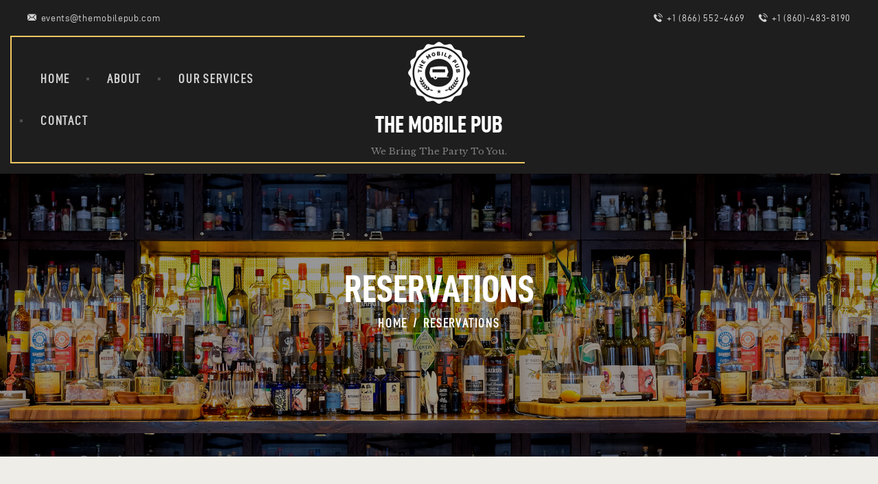

--- FILE ---
content_type: text/css
request_url: https://themobilepub.com/wp-content/themes/pubzinne/skins/default/css/font-face/HunterRiver/stylesheet.css
body_size: -23
content:
/*! Generated by Font Squirrel (https://www.fontsquirrel.com) on January 20, 2020 */



@font-face {
    font-family: 'HunterRiver';
    src: url('hunterriver-regular-webfont.woff2') format('woff2'),
         url('hunterriver-regular-webfont.woff') format('woff');
    font-weight: normal;
    font-style: normal;

}

--- FILE ---
content_type: text/css
request_url: https://themobilepub.com/wp-content/themes/pubzinne/skins/default/css/font-face/DINCondensed/stylesheet.css
body_size: -42
content:
/*! Generated by Font Squirrel (https://www.fontsquirrel.com) on January 20, 2020 */



@font-face {
    font-family: 'DINCondensed';
    src: url('d-dincondensed-webfont.woff2') format('woff2'),
         url('d-dincondensed-webfont.woff') format('woff');
    font-weight: normal;
    font-style: normal;

}

--- FILE ---
content_type: text/css
request_url: https://themobilepub.com/wp-content/themes/pubzinne/skins/default/css/__plugins.css
body_size: 13320
content:
/* ATTENTION! This file was generated automatically! Don't change it!!!
----------------------------------------------------------------------- */
.post_layout_excerpt{position:relative;margin-bottom:0}.post_layout_excerpt + .post_layout_excerpt{margin-top:3.5rem}.post_layout_excerpt:not(.sticky) + .post_layout_excerpt:not(.sticky){padding-top:0;border-top:none}.post_layout_excerpt.sticky{padding:0}.post_layout_excerpt .post_featured{display:inline-block}.post_layout_excerpt.post_format_audio .post_featured.without_thumb,.post_layout_excerpt.post_format_gallery .post_featured.without_thumb{display:block}.post_layout_excerpt .post_header{margin:0;position:relative}.post_layout_excerpt .post_header .post_price{width:auto;position:absolute;z-index:1;top:0;right:0;font-size:2.5em;line-height:1.5em}.search-results .post_layout_excerpt .post_header .post_price{position:relative}.post_layout_excerpt .post_category{margin-bottom:0.5em}.post_layout_excerpt .post_title{margin:0}.post_layout_excerpt .post_header + .post_content{margin-top:1em}.post_layout_excerpt .post_content_inner + .post_meta{margin-top:1em}.post_layout_excerpt{padding-top:62px !important}.post_layout_excerpt.has-post-thumbnail,.post_layout_excerpt.post_format_audio,.post_layout_excerpt.post_format_gallery,.post_layout_excerpt.post_format_quote{padding-top:0 !important}.post_layout_excerpt.post_format_quote .quote_meta{padding:56px 67px 55px}body:not(.blog_style_excerpt) .post_layout_excerpt{margin-bottom:3em}.post_layout_excerpt blockquote{margin:0}.post_layout_excerpt + .excerpt_1{margin-top:3.5rem}.posts_container.columns_wrap{display:-webkit-box;display:-ms-flexbox;display:flex;-ms-flex-wrap:wrap;flex-wrap:wrap}.posts_container.columns_wrap .post_layout_classic{display:inline-block;vertical-align:top;width:100%;height:100%;-webkit-box-sizing:border-box;-ms-box-sizing:border-box;box-sizing:border-box}.post_layout_classic{position:relative}.post_layout_classic .post_featured{margin-bottom:1.2em}.post_layout_classic .post_featured[class*=hover_]{display:block}.post_layout_classic .post_featured img{width:100%}.post_layout_classic .post_header{padding-top:0.02px}.post_layout_classic .post_category{margin-bottom:0.5em}.post_layout_classic .post_title{margin:0}.post_layout_classic_4 .post_title,.sc_layouts_submenu .post_layout_classic .post_title{font-size:1.5em}.post_layout_classic blockquote{margin:0}.post_layout_classic .post_header + .post_content{padding-top:0}.post_layout_classic .post_content{padding-bottom:20px}.post_layout_classic .post_content + .post_meta{margin-top:1em}.post_item.post_layout_classic-masonry.format-audio .post_header{padding-bottom:1.6em}.post_layout_classic .post_header .post_category,.post_layout_classic .post_header .post_meta{display:inline-block}.post_layout_classic .post_header .post_category + .post_meta{margin-left:13px}.post_layout_classic .post_header .post_date a:before{content:"\e9b5";font-family:"fontello";padding-right:5px;font-size:11px}.post_layout_classic_2.format-audio .post_featured.without_thumb .post_audio:not(.with_iframe),.post_layout_classic_2.sc_layouts_blog_item_featured .post_featured.without_thumb .post_audio:not(.with_iframe),.post_layout_classic_3.format-audio .post_featured.without_thumb .post_audio:not(.with_iframe),.post_layout_classic_3.sc_layouts_blog_item_featured .post_featured.without_thumb .post_audio:not(.with_iframe){padding:2.3em 1.8em}.post_layout_classic_3.format-audio .post_featured.without_thumb .post_audio:not(.with_iframe) .mejs-time,.post_layout_classic_3.sc_layouts_blog_item_featured .post_featured.without_thumb .post_audio:not(.with_iframe) .mejs-time{display:none}.post_layout_classic_3.format-audio .post_featured.without_thumb .post_audio:not(.with_iframe) .mejs-volume-button,.post_layout_classic_3.sc_layouts_blog_item_featured .post_featured.without_thumb .post_audio:not(.with_iframe) .mejs-volume-button{margin-left:0}.masonry_wrap{position:relative;margin-right:-30px}.masonry_wrap .masonry_item{position:relative;display:inline-block;vertical-align:top;padding:0 30px 30px 0;margin-bottom:0;width:50%;border-width:0;-webkit-box-sizing:border-box;-ms-box-sizing:border-box;box-sizing:border-box}.masonry_wrap .masonry_item-1_3{width:33.3333%}.masonry_wrap .masonry_item-1_4{width:25%}.post_item.post_layout_classic-masonry{padding-top:32px}.post_item.post_layout_classic-masonry.format-audio{padding-top:0}.post_item.post_layout_classic-masonry.format-audio .mejs-controls .mejs-time{padding-left:7px}.post_item.post_layout_classic-masonry.format-audio .mejs-time-rail{margin:0 6px}.post_item.post_layout_classic-masonry.format-quote{padding-top:0}.post_item.post_layout_classic-masonry.format-quote .post_content{padding:0}.post_item.post_layout_classic-masonry.format-quote .quote_meta{padding:26px 35px}.post_item.post_layout_classic-masonry.format-quote .quote_meta .post_category,.post_item.post_layout_classic-masonry.format-quote .quote_meta .post_meta{display:inline-block}.post_item.post_layout_classic-masonry.format-quote .quote_meta .post_category + .post_meta{margin-left:13px}.post_item.post_layout_classic-masonry.format-quote .quote_meta .post_date a:before{content:"\e9b5";font-family:"fontello";padding-right:5px;font-size:11px}.post_item.post_layout_classic-masonry.format-gallery{padding-top:0}.post_item.post_layout_classic-masonry.has-post-thumbnail{padding-top:0}.post_item.post_layout_classic-masonry .post_header{padding:0 35px}.post_item.post_layout_classic-masonry .post_header .post_category,.post_item.post_layout_classic-masonry .post_header .post_meta{display:inline-block}.post_item.post_layout_classic-masonry .post_header .post_category + .post_meta{margin-left:13px}.post_item.post_layout_classic-masonry .post_header .post_date a:before{content:"\e9b5";font-family:"fontello";padding-right:5px;font-size:11px}.post_item.post_layout_classic-masonry .post_content{padding:10px 35px 32px}.post_layout_portfolio_4 .post_title{font-size:1.1em}.post_layout_portfolio .post_featured{margin-bottom:0}.post_layout_portfolio .post_featured[class*=hover_]{display:block}.post_layout_portfolio .post_featured img{width:100%}.post_layout_portfolio .label_sticky{top:-12px;left:-12px;right:auto;-webkit-transform:rotate(135deg);-ms-transform:rotate(135deg);transform:rotate(135deg)}.post_layout_portfolio_3.format-audio .post_featured .post_audio:not(.with_iframe) .mejs-time{display:none}.post_layout_portfolio_3.format-audio .post_featured .post_audio:not(.with_iframe) .mejs-volume-button{margin-left:0}.post_layout_portfolio_3.format-audio .post_featured.with_thumb .post_audio{bottom:0.3em}.post_layout_portfolio_3.format-audio .post_featured.with_thumb .post_audio .audio_wrap{margin-top:10px}.post_layout_portfolio_3.format-audio .post_featured.with_thumb .post_audio .audio_info .post_audio_title{line-height:26px}.post_layout_custom{position:relative}.post_layout_custom .post_featured[class*=hover_]{display:block}.post_layout_custom .post_featured img{width:100%}.post_layout_custom .post_header{padding-top:0.02px}.single_style_style-2 .page_content_wrap{padding-top:0}.single_style_style-2 .page_content_wrap>.content_wrap{padding-top:0}.single_style_style-2.sidebar_hide .post_header_wrap_in_content{padding-top:4.5em;padding-bottom:1.5em;padding-left:18%;padding-right:18%;margin-bottom:0;text-align:center;margin-top:0;margin-left:-185px;margin-right:-185px}.single_style_style-2 .has-post-thumbnail .post_header_wrap_in_content{margin-top:-8.125rem}.single_style_style-2.sidebar_show .post_header_wrap_in_content{padding-top:4.5em;padding-bottom:1.5em;padding-left:25px;padding-right:25px;margin-bottom:0;text-align:center;margin-top:0;margin-left:0;margin-right:0}.single_style_style-2.sidebar_show .has-post-thumbnail .post_header_wrap_in_content{margin-top:-5.125rem;text-align:center;padding-left:25px;padding-right:25px;padding-top:2.5em;padding-bottom:1.5em}.single_style_style-2 .page_content_wrap>.content_wrap .sidebar{padding-top:4.5em}.single-post .sidebar .widget.widget_recent_posts{background-color:transparent !important;padding-left:0 !important;padding-right:0 !important;padding-bottom:0 !important}.post_header_wrap_style_style-2 .post_featured{margin:0}.post_header_wrap_style_style-2 .post_featured.post_featured_bg{height:53rem}.post_header_wrap_style_style-2 .post_featured.post_featured_bg:before{display:none}.post_header_wrap_style_style-2 .post_featured img{max-width:none;width:100%}.post_header_wrap_style_style-2 .post_header .post_title{margin-top:0;margin-bottom:0;line-height:1.1em}.post_header_wrap_style_style-2 .post_header .post_subtitle{font-size:1.2857em;line-height:1.4em;font-weight:normal;margin-top:1em}.post_header_wrap_style_style-2 .post_header .post_meta_categories{margin-top:0;margin-bottom:1em;text-transform:capitalize;letter-spacing:0.8px;font-size:14px;line-height:inherit;font-weight:400}.post_header_wrap_style_style-2 .post_header .post_meta_other{margin-top:1em;display:-ms-flexbox;display:-webkit-box;display:flex;-ms-flex-direction:row;-webkit-box-orient:horizontal;-webkit-box-direction:normal;flex-direction:row;-ms-flex-align:end;-webkit-box-align:end;align-items:flex-end;-ms-flex-pack:center;-webkit-box-pack:center;justify-content:center;-ms-flex-wrap:nowrap;flex-wrap:nowrap}.post_header_wrap_style_style-2 .post_header .post_meta_other .post_meta{margin-top:0}.post_header_wrap_style_style-2 .post_header .post_meta_other .post_meta_item{white-space:nowrap}.post_header_wrap_style_style-2 .post_header .post_meta_other_part1{display:-ms-flexbox;display:-webkit-box;display:flex;-ms-flex-direction:row;-webkit-box-orient:horizontal;-webkit-box-direction:normal;flex-direction:row;-ms-flex-align:start;-webkit-box-align:start;align-items:flex-start;-ms-flex-pack:start;-webkit-box-pack:start;justify-content:flex-start;-ms-flex-wrap:wrap;flex-wrap:wrap}.post_header_wrap_style_style-2 .post_header .post_meta_other_part2{display:-ms-flexbox;display:-webkit-box;display:flex;-ms-flex-direction:row;-webkit-box-orient:horizontal;-webkit-box-direction:normal;flex-direction:row;-ms-flex-align:start;-webkit-box-align:start;align-items:flex-start;-ms-flex-pack:end;-webkit-box-pack:end;justify-content:flex-end;-ms-flex-wrap:nowrap;flex-wrap:nowrap}.post_header_wrap_style_style-2 .post_header .post_meta_other_part2{-ms-flex-grow:1;-webkit-box-flex:1;-ms-flex-positive:1;flex-grow:1}.post_header_wrap_style_style-2 .post_author_by{margin-right:0.3em}.post_header_wrap_style_style-2 .post_author_name{-webkit-transition:color 0.3s ease;transition:color 0.3s ease}.post_header_wrap_style_style-2 .post_header .post_meta_other .post_author_name{white-space:normal}.post_header_wrap_style_style-2 .post_header .post_meta_other .post_share{display:inline-block;vertical-align:top}.post_header_wrap_style_style-2 .post_header .post_meta_other .post_share .social_item{margin:0 10px 0 0;font-size:1.15em}.post_header_wrap_style_style-2 .post_header .post_meta_other .post_meta_item:after,.post_header_wrap_style_style-2 .post_header .post_meta_other .vc_inline-link:after{content:"";margin:0 1em 0 0}.single_style_style-3 .page_content_wrap{padding-top:0}.single_style_style-3 .page_content_wrap>.content_wrap{padding-top:2.5em}.post_header_wrap_style_style-3{position:relative}.post_header_wrap_style_style-3.with_featured_image .post_header{margin-top:-8.5rem}.post_header_wrap_style_style-3.with_featured_image .post_header .content_wrap{padding-top:4.5em;padding-bottom:1.5em}.post_header_wrap_style_style-3 .post_featured{margin:0}.post_header_wrap_style_style-3 .post_featured.post_featured_bg{height:53rem}.post_header_wrap_style_style-3 .post_featured.post_featured_bg:before{display:none}.post_header_wrap_style_style-3 .post_featured img{max-width:none;width:100%}.post_header_wrap_style_style-3 .post_header{display:block;text-align:center;margin-top:4.5em}.post_header_wrap_style_style-3 .post_header .post_title,.post_header_wrap_style_style-3 .post_header .post_subtitle{margin:0 auto;max-width:75%}.post_header_wrap_style_style-3 .post_header .post_title{line-height:1.1em}.post_header_wrap_style_style-3 .post_header .post_subtitle{font-size:1.2857em;line-height:1.4em;font-weight:normal;margin-top:1em}.post_header_wrap_style_style-3 .post_header .post_meta_categories{margin-top:0;margin-bottom:1em;text-transform:capitalize;letter-spacing:0.8px;font-size:14px;line-height:inherit;font-weight:normal;-ms-flex-pack:center;-webkit-box-pack:center;justify-content:center}.post_header_wrap_style_style-3 .post_header .post_meta_other{font-size:14px;line-height:1.4em;font-weight:normal;margin-top:1em;-ms-flex-pack:center;-webkit-box-pack:center;justify-content:center}.post_header_wrap_style_style-3 .post_header .post_meta_other .post_meta_item{white-space:nowrap;line-height:1.75em}.post_header_wrap_style_style-3 .post_header .post_meta_other .post_meta_item.post_date:before{content:"\e9b5";font-family:"fontello";padding-right:5px;font-size:11px}.post_header_wrap_style_style-3 .post_header .post_meta_other .post_share{display:inline-block;vertical-align:top}.post_header_wrap_style_style-3 .post_header .post_meta_other .post_share .social_item{margin:0 10px 0 0;font-size:1.15em}.post_header_wrap_style_style-3 .post_header .post_meta_other .post_meta_item:after,.post_header_wrap_style_style-3 .post_header .post_meta_other .vc_inline-link:after{content:"";margin:0 2em 0 0}.post_header_wrap_style_style-3 .post_author_name{-webkit-transition:color 0.3s ease;transition:color 0.3s ease}.home-page.with_bg_image,.frontpage.with_bg_image{background-position:center;background-repeat:no-repeat;background-size:cover;background-attachment:fixed}.home-page.with_bg_image .page_content_wrap,.frontpage.with_bg_image .page_content_wrap{background-color:transparent}.front_page_section{position:relative;background-position:center;background-repeat:no-repeat;background-size:cover}.front_page_section_layout_fullwidth.sc_layouts_flex .front_page_section_content_wrap{-ms-flex-basis:100%;-ms-flex-preferred-size:100%;flex-basis:100%}.front_page_section>.customize-partial-edit-shortcut button{left:2px !important}.front_page_section_paddings_none .front_page_section_content_wrap{padding:0}.front_page_section_paddings_small .front_page_section_content_wrap{padding:4% 0}.front_page_section_paddings_medium .front_page_section_content_wrap{padding:8% 0}.front_page_section_paddings_large .front_page_section_content_wrap{padding:12% 0}.front_page_section_paddings_huge .front_page_section_content_wrap{padding:16% 0}.front_page_block_empty{height:0 !important;overflow:hidden !important;clip:rect(0 0 0 0) !important;margin:0 !important;padding:0 !important}.front_page_section_description,.front_page_section_content,.front_page_section_output,.front_page_section_buttons{font-size:1.1429em}.front_page_section .front_page_section_caption{margin:0;text-align:center}.front_page_section_description{line-height:1.5em;text-align:center}.front_page_section_description p:last-child,.front_page_section_content p:last-child,.front_page_section_output p:last-child{margin-bottom:0}.front_page_section_buttons{text-align:center}.front_page_section_caption:not(.front_page_block_empty) + .front_page_section_description{margin-top:1em}.front_page_section_caption:not(.front_page_block_empty) + .front_page_section_content,.front_page_section_description:not(.front_page_block_empty) + .front_page_section_content{margin-top:3em}.front_page_section_caption:not(.front_page_block_empty) + .front_page_section_output,.front_page_section_description:not(.front_page_block_empty) + .front_page_section_output,.front_page_section_content:not(.front_page_block_empty) + .front_page_section_output{margin-top:3em}.front_page_section_caption:not(.front_page_block_empty) + .front_page_section_columns,.front_page_section_description:not(.front_page_block_empty) + .front_page_section_columns,.front_page_section_content:not(.front_page_block_empty) + .front_page_section_columns{margin-top:3em}.front_page_section_caption:not(.front_page_block_empty) + .front_page_section_buttons,.front_page_section_description:not(.front_page_block_empty) + .front_page_section_buttons,.front_page_section_content:not(.front_page_block_empty) + .front_page_section_buttons,.front_page_section_output:not(.front_page_block_empty) + .front_page_section_buttons,.front_page_section_columns:not(.front_page_block_empty) + .front_page_section_buttons{margin-top:2em}.front_page_section_buttons>.front_page_section_button{margin-top:1em;margin-right:1em;font-size:0.8em}.front_page_section_buttons>.front_page_section_button + .front_page_section_button{margin-right:0}.front_page_section_columns .front_page_section_caption{font-size:2.5em;line-height:1.2em;text-align:left}.front_page_section_columns .front_page_section_output,.front_page_section_columns .front_page_section_content,.front_page_section_columns .front_page_section_description{font-size:1em;line-height:1.5em;text-align:left}.front_page_section_columns h1,.front_page_section_columns h2,.front_page_section_columns h3,.front_page_section_columns h4,.front_page_section_columns h5,.front_page_section_columns h6{margin-top:1em;margin-bottom:0.3em}.front_page_section_columns h1:first-child,.front_page_section_columns h2:first-child,.front_page_section_columns h3:first-child,.front_page_section_columns h4:first-child,.front_page_section_columns h5:first-child,.front_page_section_columns h6:first-child{margin-top:0}.front_page_section_columns p{margin:0}.front_page_section_columns p + p{margin-top:0.5em}.front_page_section_title_description{line-height:1.75em}.front_page_section_title_caption:not(.front_page_block_empty) + .front_page_section_title_description{margin-top:2em}.front_page_section_features .sc_item_descr{padding:1em 0}.front_page_section_features .sc_services_light .sc_services_item_icon{font-size:4em}.front_page_section_subscribe .front_page_section_output{max-width:50%;margin-left:auto;margin-right:auto}.front_page_section_subscribe .mc4wp-form .mc4wp-form-fields input[type=email]{padding:1em}.front_page_section_googlemap .front_page_section_output{-webkit-box-shadow:0 0 40px 10px rgba(255,255,255,0.4);-ms-box-shadow:0 0 40px 10px rgba(255,255,255,0.4);box-shadow:0 0 40px 10px rgba(255,255,255,0.4)}[class*=sc_button_hover_slide]{-webkit-transition:all 0.3s ease;transition:all 0.3s ease}.sc_button_hover_just_init{-webkit-transition:none !important;transition:none !important}[class*=sc_button_hover_]:not(.sc_button_bg_image){-webkit-transition:color 0.3s ease,border-color 0.3s ease,background-position 0.3s ease,background-color 0s linear 0.3s;transition:color 0.3s ease,border-color 0.3s ease,background-position 0.3s ease,background-color 0s linear 0.3s}.sc_button_hover_arrow{position:relative;overflow:hidden;padding-left:2em !important;padding-right:2em !important}.sc_button_hover_arrow:before{content:"\e8f4";font-family:"fontello";position:absolute;z-index:1;right:-2em !important;left:auto !important;top:50% !important;-webkit-transform:translateY(-50%);-ms-transform:translateY(-50%);transform:translateY(-50%);-webkit-transition:all 0.3s ease;transition:all 0.3s ease;background-color:transparent !important;color:inherit !important}.sc_button_hover_arrow:hover:before,.sc_button_hover_arrow.active:before,.vc_active .sc_button_hover_arrow:before{right:0.5em !important}.post_featured[class*=hover_]{position:relative;-webkit-transition:all 0.35s ease-in-out;transition:all 0.35s ease-in-out;display:inline-block;vertical-align:top}.post_featured[class*=hover_],.post_featured[class*=hover_] *{-webkit-box-sizing:border-box;-ms-box-sizing:border-box;box-sizing:border-box}.post_featured .mask{content:" ";position:absolute;z-index:4;top:0;left:0;right:0;bottom:0;opacity:0;pointer-events:none;-webkit-transition:all 0.5s ease;transition:all 0.5s ease}.post_featured .post_info{position:absolute;z-index:6;top:50%;left:50%;-webkit-transform:translate(-50%,-50%) scale(0.5,0.5);-ms-transform:translate(-50%,-50%) scale(0.5,0.5);transform:translate(-50%,-50%) scale(0.5,0.5);-webkit-transition:all 0.5s ease;transition:all 0.5s ease;display:none;font-size:1.1429em;line-height:1.3em;width:90%;text-align:center;margin:-1em auto 0;opacity:0;will-change:transform}.post_featured .post_link{position:absolute;z-index:-1;top:0;left:0;right:0;bottom:0}.post_featured.hover_ .icons{position:absolute;z-index:7;top:0;left:0;right:0;bottom:0}.post_featured.hover_icon,.post_featured.hover_icons{position:relative}.post_featured.hover_icon .mask{background-color:rgba(0,0,0,0.4)}.post_featured.hover_icon:hover .mask{opacity:1}.post_featured.hover_icon img,.post_featured.hover_icons img{-webkit-transition:all 3s ease;transition:all 3s ease}.post_featured.hover_icon:hover img,.post_featured.hover_icons:hover img{-webkit-transform:scale(1.1,1.1);-ms-transform:scale(1.1,1.1);transform:scale(1.1,1.1)}.post_featured.hover_icon .icons,.post_featured.hover_icons .icons{position:absolute;z-index:5;top:0;left:0;right:0;bottom:0}.post_featured.hover_icon .icons a,.post_featured.hover_icons .icons a{display:inline-block;font-size:1.7143em;cursor:pointer;opacity:0;margin:-1em 0 0 -1em;position:absolute;z-index:10;top:50%;left:50%;-webkit-transform:scale(0.3,0.3);-ms-transform:scale(0.3,0.3);transform:scale(0.3,0.3);-webkit-transition:all 0.5s ease,transform 0.5s cubic-bezier(0.6,-0.28,0.735,0.045) 0s;-webkit-transition:all 0.5s ease,-webkit-transform 0.5s cubic-bezier(0.6,-0.28,0.735,0.045) 0s;transition:all 0.5s ease,-webkit-transform 0.5s cubic-bezier(0.6,-0.28,0.735,0.045) 0s;transition:all 0.5s ease,transform 0.5s cubic-bezier(0.6,-0.28,0.735,0.045) 0s;transition:all 0.5s ease,transform 0.5s cubic-bezier(0.6,-0.28,0.735,0.045) 0s,-webkit-transform 0.5s cubic-bezier(0.6,-0.28,0.735,0.045) 0s;width:2em;height:2em;line-height:2em;text-align:center;border-radius:50%}.post_featured.hover_icon .icons a{font-size:4em}.post_featured.hover_icons .icons a{margin-left:-2.25em}.post_featured.hover_icons .icons a + a{margin-left:0.25em;-webkit-transition-delay:0.15s;transition-delay:0.15s}.post_featured.hover_icons .icons a.single_icon{margin-left:0}.post_featured.hover_icon:hover .icons a,.post_featured.hover_icons:hover .icons a{opacity:1;-webkit-transform:scale(1,1);-ms-transform:scale(1,1);transform:scale(1,1);-webkit-transition:all 0.5s ease,transform 0.5s cubic-bezier(0.175,0.885,0.32,1.275) 0s;-webkit-transition:all 0.5s ease,-webkit-transform 0.5s cubic-bezier(0.175,0.885,0.32,1.275) 0s;transition:all 0.5s ease,-webkit-transform 0.5s cubic-bezier(0.175,0.885,0.32,1.275) 0s;transition:all 0.5s ease,transform 0.5s cubic-bezier(0.175,0.885,0.32,1.275) 0s;transition:all 0.5s ease,transform 0.5s cubic-bezier(0.175,0.885,0.32,1.275) 0s,-webkit-transform 0.5s cubic-bezier(0.175,0.885,0.32,1.275) 0s}.post_featured.hover_icons:hover .icons a + a{-webkit-transition-delay:0.15s;transition-delay:0.15s}.post_featured.hover_zoom:before{content:" ";position:absolute;z-index:5;top:50%;left:50%;width:100px;height:100px;margin:-50px 0 0 -50px;border:2px solid #fff;background-color:rgba(0,0,0,0.15);-webkit-transform:scale(0,0) rotate(0deg);-ms-transform:scale(0,0) rotate(0deg);transform:scale(0,0) rotate(0deg);-webkit-transition:all 0.3s ease;transition:all 0.3s ease}.post_featured.hover_zoom:hover:before{-webkit-transform:scale(1,1) rotate(45deg);-ms-transform:scale(1,1) rotate(45deg);transform:scale(1,1) rotate(45deg)}.post_featured.hover_zoom .mask{background-color:rgba(255,255,255,0.15)}.post_featured.hover_zoom:hover .mask{opacity:1}.post_featured.hover_zoom img{-webkit-transition:-webkit-transform 0.3s ease;transition:-webkit-transform 0.3s ease;transition:transform 0.3s ease;transition:transform 0.3s ease,-webkit-transform 0.3s ease}.post_featured.hover_zoom:hover img{-webkit-transform:scale(1.1,1.1);-ms-transform:scale(1.1,1.1);transform:scale(1.1,1.1)}.post_featured.hover_zoom .icons{position:absolute;z-index:6;top:50%;left:50%;-webkit-transform:translate(-50%,-50%);-ms-transform:translate(-50%,-50%);transform:translate(-50%,-50%);display:inline-block}.post_featured.hover_zoom .icons a{display:inline-block;font-size:18px;width:32px;height:32px;line-height:32px;text-align:center;color:#fff;position:relative;left:-50px;opacity:0;border-radius:3px;-webkit-transform:scale(0,0);-ms-transform:scale(0,0);transform:scale(0,0);-webkit-transition:all 0.3s ease;transition:all 0.3s ease}.post_featured.hover_zoom .icons a + a{margin-left:8px;left:50px}.post_featured.hover_zoom .icons a:hover{color:#fff;background-color:rgba(255,255,255,0.2)}.post_featured.hover_zoom:hover .icons a{left:0;opacity:1;-webkit-transform:scale(1,1);-ms-transform:scale(1,1);transform:scale(1,1)}.post_featured.hover_dots:hover .mask{opacity:1}.post_featured.hover_dots img{-webkit-transition:-webkit-transform 0.3s ease;transition:-webkit-transform 0.3s ease;transition:transform 0.3s ease;transition:transform 0.3s ease,-webkit-transform 0.3s ease}.post_featured.hover_dots:hover img{-webkit-transform:scale(1.1,1.1);-ms-transform:scale(1.1,1.1);transform:scale(1.1,1.1)}.post_featured.hover_dots .icons{position:absolute;z-index:6;top:0;left:0;right:0;bottom:0}.post_featured.hover_dots .icons span{display:inline-block;opacity:0;position:absolute;z-index:5;top:50%;left:50%;-webkit-transform:translate(-50%,-50%);-ms-transform:translate(-50%,-50%);transform:translate(-50%,-50%);width:6px;height:6px;border-radius:50%;-webkit-transition:all 0.5s ease;transition:all 0.5s ease}.post_featured.hover_dots:hover .icons span{opacity:1;display:inline-block}.post_featured.hover_dots:hover .icons span:first-child{margin-left:-13px}.post_featured.hover_dots:hover .icons span + span + span{margin-left:13px}.post_featured.hover_dots.hover_with_info .icons span{margin-top:1em}.post_featured.hover_dots .post_info{display:block;top:45%}.post_featured.hover_dots .post_info .post_title{margin:0;line-height:1.1em;letter-spacing:0.6px}.post_featured.hover_dots:hover .post_info{-webkit-transform:translate(-50%,-50%) scale(1,1);-ms-transform:translate(-50%,-50%) scale(1,1);transform:translate(-50%,-50%) scale(1,1);opacity:1}.post_featured.hover_fade,.post_featured.hover_slide,.post_featured.hover_pull,.post_featured.hover_excerpt,.post_featured.hover_border{position:relative;overflow:hidden}.post_featured.hover_fade .post_info,.post_featured.hover_slide .post_info,.post_featured.hover_pull .post_info,.post_featured.hover_excerpt .post_info,.post_featured.hover_border .post_info{position:absolute;top:0;left:0;right:0;bottom:0;width:100%;overflow:hidden;text-align:center;display:block;margin:0;opacity:1;font-size:1em;-webkit-backface-visibility:hidden;backface-visibility:hidden;-webkit-transition:none;transition:none;-webkit-transform:none "";-ms-transform:none "";transform:none}.post_featured.hover_fade .post_info .post_info_back,.post_featured.hover_slide .post_info .post_info_back,.post_featured.hover_pull .post_info .post_info_back,.post_featured.hover_excerpt .post_info .post_info_back,.post_featured.hover_border .post_info .post_info_back{max-width:none;padding:0}.post_featured.hover_fade .post_info .post_title,.post_featured.hover_slide .post_info .post_title,.post_featured.hover_pull .post_info .post_title,.post_featured.hover_excerpt .post_info .post_title,.post_featured.hover_border .post_info .post_title{margin:0 0 0.5em;text-align:center}.post_featured.hover_fade .post_info .post_descr,.post_featured.hover_slide .post_info .post_descr,.post_featured.hover_pull .post_info .post_descr,.post_featured.hover_excerpt .post_info .post_descr,.post_featured.hover_border .post_info .post_descr{margin:0;position:relative;padding:0.5em 1em;text-align:center}.post_featured.hover_fade .post_info .post_title span,.post_featured.hover_slide .post_info .post_title span,.post_featured.hover_pull .post_info .post_title span,.post_featured.hover_excerpt .post_info .post_title span,.post_featured.hover_border .post_info .post_title span{font-weight:700}.post_featured.hover_fade .post_info .post_excerpt,.post_featured.hover_slide .post_info .post_excerpt,.post_featured.hover_pull .post_info .post_excerpt,.post_featured.hover_border .post_info .post_excerpt{margin-top:1em;display:none}.post_featured.hover_excerpt .post_info .post_excerpt{margin-top:1em}.post_featured.hover_fade img,.post_featured.hover_fade .post_info .post_info_back,.post_featured.hover_fade .post_info .post_title,.post_featured.hover_fade .post_info .post_descr,.post_featured.hover_slide img,.post_featured.hover_slide .post_info .post_info_back,.post_featured.hover_slide .post_info .post_title,.post_featured.hover_slide .post_info .post_descr,.post_featured.hover_pull img,.post_featured.hover_pull .post_info .post_info_back,.post_featured.hover_pull .post_info .post_title,.post_featured.hover_pull .post_info .post_descr,.post_featured.hover_excerpt img,.post_featured.hover_excerpt .post_info .post_info_back,.post_featured.hover_excerpt .post_info .post_title,.post_featured.hover_excerpt .post_info .post_descr,.post_featured.hover_border img,.post_featured.hover_border .post_info .post_info_back,.post_featured.hover_border .post_info .post_title,.post_featured.hover_border .post_info .post_descr{-webkit-transition:-webkit-transform 0.3s ease,color 0.3s ease,opacity 0.3s ease,margin 0.3s ease;-webkit-transition:color 0.3s ease,opacity 0.3s ease,margin 0.3s ease,-webkit-transform 0.3s ease;transition:color 0.3s ease,opacity 0.3s ease,margin 0.3s ease,-webkit-transform 0.3s ease;transition:transform 0.3s ease,color 0.3s ease,opacity 0.3s ease,margin 0.3s ease;transition:transform 0.3s ease,color 0.3s ease,opacity 0.3s ease,margin 0.3s ease,-webkit-transform 0.3s ease}.post_featured.hover_fade:hover .mask{opacity:1}.post_featured.hover_fade img{-webkit-transition:-webkit-transform 0.3s ease;transition:-webkit-transform 0.3s ease;transition:transform 0.3s ease;transition:transform 0.3s ease,-webkit-transform 0.3s ease}.post_featured.hover_fade:hover img{-webkit-transform:scale(1.1,1.1);-ms-transform:scale(1.1,1.1);transform:scale(1.1,1.1)}.post_featured.hover_fade .post_info .post_info_back{position:absolute;top:50%;left:0;-webkit-transform:translateY(-50%);-ms-transform:translateY(-50%);transform:translateY(-50%);width:100%;text-align:center;padding:15px;margin-top:100%;opacity:0}.post_featured.hover_fade.top_to_bottom .post_info .post_info_back{margin-top:-100%}.post_featured.hover_fade.bottom_to_top .post_info .post_info_back{margin-top:100%}.post_featured.hover_fade.left_to_right .post_info .post_info_back{margin-left:-100%}.post_featured.hover_fade.right_to_left .post_info .post_info_back{margin-left:100%}.post_featured.hover_fade:hover .post_info .post_info_back{margin:0 !important;opacity:1}.post_featured.hover_info{position:relative;overflow:hidden}.post_featured.hover_info .post_info{position:absolute;top:0;left:0;right:0;bottom:0;width:100%;overflow:hidden;text-align:left;display:block;margin:0;opacity:1;font-size:1em;padding:1.5em;-webkit-backface-visibility:hidden;backface-visibility:hidden;-webkit-transition:none;transition:none;-webkit-transform:none "";-ms-transform:none "";transform:none;display:-ms-flexbox;display:-webkit-box;display:flex;-ms-flex-direction:column;-webkit-box-orient:vertical;-webkit-box-direction:normal;flex-direction:column;-ms-flex-pack:end;-webkit-box-pack:end;justify-content:flex-end}.post_featured.hover_info .post_info .post_category{position:absolute;z-index:1;top:1.5em;left:1.5em}.post_featured.hover_info .post_info .post_category a{display:inline-block;vertical-align:top;padding:4px 1em;margin:0 0.3em 0.3em 0;border-radius:2em}.post_featured.hover_info .post_info .post_category a,.post_featured.hover_info .post_info .post_category a .trx_addons_extended_taxonomy{-webkit-transition:background-color 0.3s ease,color 0.3s ease;transition:background-color 0.3s ease,color 0.3s ease}.post_featured.hover_info .post_info .post_title{margin:0;text-align:left}.post_featured.hover_info .post_info .post_descr{margin:0.5em 0 0;padding:0;position:relative;text-align:left}.post_featured.hover_info img,.post_featured.hover_info .post_info .post_category,.post_featured.hover_info .post_info .post_title,.post_featured.hover_info .post_info .post_descr{-webkit-transition:-webkit-transform 0.3s ease,color 0.3s ease,opacity 0.3s ease;-webkit-transition:color 0.3s ease,opacity 0.3s ease,-webkit-transform 0.3s ease;transition:color 0.3s ease,opacity 0.3s ease,-webkit-transform 0.3s ease;transition:transform 0.3s ease,color 0.3s ease,opacity 0.3s ease;transition:transform 0.3s ease,color 0.3s ease,opacity 0.3s ease,-webkit-transform 0.3s ease}.post_featured.hover_info .mask{opacity:0.5;background:-webkit-gradient(linear,left top,left bottom,from(rgba(0,0,0,0)),color-stop(33%,rgba(0,0,0,0)),to(rgba(0,0,0,0.85)));background:linear-gradient(to bottom,rgba(0,0,0,0) 0%,rgba(0,0,0,0) 33%,rgba(0,0,0,0.85) 100%)}.post_featured.hover_info:hover .mask{opacity:1}.post_featured.hover_info:hover img{-webkit-transform:scale(1.1,1.1);-ms-transform:scale(1.1,1.1);transform:scale(1.1,1.1)}.post_featured.hover_slide .mask{opacity:0.3 !important}.post_featured.hover_slide:hover .mask{opacity:1 !important}.post_featured.hover_slide .post_info .post_info_back{background-color:transparent !important}.post_featured.hover_slide .post_info,.post_featured.hover_slide .post_info .post_title,.post_featured.hover_slide .post_info .post_descr{text-align:left}.post_featured.hover_slide img,.post_featured.hover_slide .post_info .post_title,.post_featured.hover_slide .post_info .post_descr{-webkit-transition:all 0.3s ease;transition:all 0.3s ease}.post_featured.hover_slide .post_info .post_title,.post_featured.hover_slide .post_info .post_descr{position:relative;margin:0}.post_featured.hover_slide .post_info .post_title{padding:0 0 15px;margin:30px 30px 15px !important;overflow:hidden}.post_featured.hover_slide .post_info .post_title:after{content:" ";display:block !important;top:auto;position:absolute;bottom:0;left:0;width:100%;height:2px;-webkit-transition:all 0.3s ease;transition:all 0.3s ease;-webkit-transform:translateX(-100%);-ms-transform:translateX(-100%);transform:translateX(-100%)}.post_featured.hover_slide:hover .post_info .post_title:after{-webkit-transform:translateX(0);-ms-transform:translateX(0);transform:translateX(0)}.post_featured.hover_slide>img{max-width:none;width:calc(100% + 20px);-webkit-transform:translateX(-10px);-ms-transform:translateX(-10px);transform:translateX(-10px)}.post_featured.hover_slide:hover>img{-webkit-transform:translateX(0);-ms-transform:translateX(0);transform:translateX(0)}.post_featured.hover_slide .post_info,.post_featured.hover_slide .post_info .post_title,.post_featured.hover_slide .post_info .post_descr{text-align:left}.post_featured.hover_slide .post_info .post_descr{padding:0 30px 30px;opacity:0;-webkit-transform:translateX(100%);-ms-transform:translateX(100%);transform:translateX(100%)}.post_featured.hover_slide:hover .post_info .post_descr{opacity:1;-webkit-transform:translateX(0);-ms-transform:translateX(0);transform:translateX(0)}.post_featured.hover_pull .post_info,.post_featured.hover_pull .post_info .post_title,.post_featured.hover_pull .post_info .post_descr{text-align:left}.post_featured.hover_pull .post_info .post_title,.post_featured.hover_pull .post_info .post_descr{position:absolute;bottom:0;left:0;width:100%;margin:0}.post_featured.hover_pull .mask{opacity:0.3}.post_featured.hover_pull:hover .mask{opacity:1}.post_featured.hover_pull:hover>img{-webkit-transform:translateY(-60px);-ms-transform:translateY(-60px);transform:translateY(-60px)}.post_featured.hover_pull .post_info .post_title{padding:20px}.post_featured.hover_pull:hover .post_info .post_title{-webkit-transform:translateY(-70px);-ms-transform:translateY(-70px);transform:translateY(-70px)}.post_featured.hover_pull .post_info .post_descr{height:60px;-webkit-transform:translateY(60px);-ms-transform:translateY(60px);transform:translateY(60px)}.post_featured.hover_pull:hover .post_info .post_descr{-webkit-transform:translateY(0);-ms-transform:translateY(0);transform:translateY(0)}.post_featured.hover_pull .post_info .post_descr .post_meta{max-height:60px;position:absolute;top:50%;left:0;-webkit-transform:translateY(-50%);-ms-transform:translateY(-50%);transform:translateY(-50%);margin:0;padding:0 10px 0 20px}.post_featured.hover_excerpt .post_info,.post_featured.hover_excerpt .post_info .post_title,.post_featured.hover_excerpt .post_info .post_descr{text-align:left}.post_featured.hover_excerpt .post_info .post_title,.post_featured.hover_excerpt .post_info .post_descr{position:absolute;bottom:0;left:0;width:100%;margin:0;padding:0 15px}.post_featured.hover_excerpt .mask{opacity:0.3}.post_featured.hover_excerpt:hover .mask{opacity:1}.post_featured.hover_excerpt:hover>img{-webkit-transform:scale(1.1,1.1);-ms-transform:scale(1.1,1.1);transform:scale(1.1,1.1)}.post_featured.hover_excerpt .post_info .post_title{-webkit-transform:translateY(-15px);-ms-transform:translateY(-15px);transform:translateY(-15px)}.post_featured.hover_excerpt:hover .post_info .post_title{-webkit-transform:translateY(-105px);-ms-transform:translateY(-105px);transform:translateY(-105px)}.post_featured.hover_excerpt .post_info .post_descr{-webkit-transform:translateY(110%);-ms-transform:translateY(110%);transform:translateY(110%);opacity:0}.post_featured.hover_excerpt:hover .post_info .post_descr{-webkit-transform:translateY(-15px);-ms-transform:translateY(-15px);transform:translateY(-15px);opacity:1}.post_featured.hover_excerpt .post_info .post_descr .post_excerpt{color:#ccc;height:80px;line-height:1.5em;margin:0}.post_featured.hover_border:hover .mask{opacity:1}.post_featured.hover_border .post_info:before,.post_featured.hover_border .post_info:after{content:" ";position:absolute;top:30px;right:30px;bottom:30px;left:30px;-webkit-transition:all 0.5s ease;transition:all 0.5s ease;pointer-events:none}.post_featured.hover_border .post_info:before{border-top:1px solid #fff;border-bottom:1px solid #fff;-webkit-transform:scaleX(0);-ms-transform:scaleX(0);transform:scaleX(0)}.post_featured.hover_border:hover .post_info:before{-webkit-transform:scaleX(1);-ms-transform:scaleX(1);transform:scaleX(1)}.post_featured.hover_border .post_info:after{border-left:1px solid #fff;border-right:1px solid #fff;-webkit-transform:scaleY(0);-ms-transform:scaleY(0);transform:scaleY(0)}.post_featured.hover_border:hover .post_info:after{-webkit-transform:scaleY(1);-ms-transform:scaleY(1);transform:scaleY(1)}.post_featured.hover_border .post_info .post_info_back{position:absolute;top:50%;left:0;-webkit-transform:translateY(-50%);-ms-transform:translateY(-50%);transform:translateY(-50%);width:100%;text-align:center;padding:45px;background-color:transparent !important}.post_featured.hover_border img,.post_featured.hover_border .post_info .post_title,.post_featured.hover_border .post_info .post_descr{-webkit-transition:all 0.5s ease;transition:all 0.5s ease}.post_featured.hover_border:hover>img{-webkit-transform:scale(1.1,1.1);-ms-transform:scale(1.1,1.1);transform:scale(1.1,1.1)}.post_featured.hover_border .post_info .post_title,.post_featured.hover_border .post_info .post_descr{opacity:0;position:relative;text-align:center;margin:0}.post_featured.hover_border .post_info .post_title{padding:0 0 15px;-webkit-transform:translateY(-1em);-ms-transform:translateY(-1em);transform:translateY(-1em)}.post_featured.hover_border:hover .post_info .post_title{opacity:1;-webkit-transform:translateY(0);-ms-transform:translateY(0);transform:translateY(0)}.post_featured.hover_border .post_info .post_descr{padding:0;-webkit-transform:translateY(1em);-ms-transform:translateY(1em);transform:translateY(1em)}.post_featured.hover_border:hover .post_info .post_descr{opacity:1;-webkit-transform:translateY(0);-ms-transform:translateY(0);transform:translateY(0)}.post_featured.hover_border .post_info .post_info_item + .post_info_item:before{content:" ";display:block;margin:0.5em 0 0 0}.post_featured.hover_shop{position:relative;display:block}.post_item:hover .post_featured.hover_shop .mask,.post_item:hover .post_featured.hover_shop:hover .mask{opacity:1}.post_featured.hover_shop .icons{position:absolute;z-index:1002;top:0;left:0;right:0;bottom:0;pointer-events:none}.post_featured.hover_shop .icons a{display:inline-block;pointer-events:all;font-size:1.2632em !important;padding:0 !important;letter-spacing:0 !important;cursor:pointer;text-align:center;border:3px solid #ddd !important;opacity:0;margin-left:-1.76em;position:absolute;z-index:10;top:50%;left:50%;width:2.5em;height:2.5em;line-height:2.5em !important;border-radius:0 !important;-webkit-transform:translateX(-50%) translateY(-50%) scale(0.3,0.3) rotate(45deg);-ms-transform:translateX(-50%) translateY(-50%) scale(0.3,0.3) rotate(45deg);transform:translateX(-50%) translateY(-50%) scale(0.3,0.3) rotate(45deg);-webkit-transition:all 0.5s cubic-bezier(0.6,-0.28,0.735,0.045) 0s;transition:all 0.5s cubic-bezier(0.6,-0.28,0.735,0.045) 0s}.post_featured.hover_shop .icons a.added_to_cart{display:none}.post_featured.hover_shop .icons a.product_out_stock:not(.product_type_external){display:none !important}.product-category .post_featured.hover_shop .icons a,.post_featured.hover_shop .icons a.product_out_stock:not(.product_type_external) + a{margin-left:0;-webkit-transition-delay:0s;transition-delay:0s}.post_featured.hover_shop .icons a + a,.post_featured.hover_shop .icons a + a + a{margin-left:1.76em;-webkit-transition-delay:0.15s;transition-delay:0.15s}.post_featured.hover_shop .icons a.shop_cart:before{font-family:"fontello" !important;font-weight:400 !important;content:"\e93d" !important}.post_featured.hover_shop .icons a:before,.post_featured.hover_shop .icons a:after{margin:0 !important;padding:0 !important;-webkit-transform:rotate(-45deg);-ms-transform:rotate(-45deg);transform:rotate(-45deg)}.post_featured.hover_shop .icons a:after{position:absolute;top:25%;left:25%;-webkit-transform:translate(-50%,-50%) rotate(-45deg);-ms-transform:translate(-50%,-50%) rotate(-45deg);transform:translate(-50%,-50%) rotate(-45deg);font-size:0.6em}.post_item:hover .post_featured.hover_shop .icons a,.post_featured.hover_shop:hover .icons a{opacity:1;-webkit-transform:translate(-50%,-50%) rotate(45deg) scale(1,1);-ms-transform:translate(-50%,-50%) rotate(45deg) scale(1,1);transform:translate(-50%,-50%) rotate(45deg) scale(1,1);-webkit-transition:all 0.5s cubic-bezier(0.175,0.885,0.32,1.275) 0s;transition:all 0.5s cubic-bezier(0.175,0.885,0.32,1.275) 0s}.post_item:hover .post_featured.hover_shop .icons a + a,.post_item:hover .post_featured.hover_shop .icons a + a + a,.post_featured.hover_shop:hover .icons a + a,.post_featured.hover_shop:hover .icons a + a + a{-webkit-transition-delay:0.15s;transition-delay:0.15s}.post_featured.hover_shop_buttons{position:relative;display:block;overflow:hidden !important}.post_featured.hover_shop_buttons .mask{display:none}.post_featured.hover_shop_buttons .icons{position:absolute;z-index:1002;top:0;left:0;right:0;bottom:0;pointer-events:none}.post_featured.hover_shop_buttons .icons a{position:absolute;z-index:10;bottom:-5em;left:0;font-size:1em !important;letter-spacing:0 !important;display:block;text-transform:none !important;width:50%;text-align:center;padding:0.5em 1em !important;pointer-events:all;-webkit-transition:all 0.3s ease;transition:all 0.3s ease}.post_featured.hover_shop_buttons .icons a + a,.post_featured.hover_shop_buttons .icons a + a + a{left:50%}.post_featured.hover_shop_buttons .icons a:before{font-family:"fontello" !important;font-weight:400 !important;content:"\e93d" !important;margin-right:0.3em}.post_featured.hover_shop_buttons .icons a.shop_link:before{content:"\e8b5" !important}.post_item:hover .post_featured.hover_shop_buttons .icons a,.post_featured.hover_shop_buttons:hover .icons a{bottom:0;border-radius:0}.post_featured.hover_shop_buttons .icons a.added_to_cart{display:none}.post_featured.hover_shop_buttons .icons a.product_out_stock{display:none}.product-category .post_featured.hover_shop_buttons .icons a,.post_featured.hover_shop_buttons .icons a.product_out_stock + a{width:100%;left:0 !important}.sidebar .trx_addons_columns_wrap{margin-right:0}.sidebar .trx_addons_columns_wrap [class*=trx_addons_column-]{display:block;width:100%;padding:0}[data-tooltip-text]:after{font-size:1em;padding:10px 22px;top:-40px}[data-tooltip-text]:before{top:-4px}ul[class*=trx_addons_list_custom]>li{font-size:1.125em}ul[class*=trx_addons_list_custom]>li + li{margin-top:13px}ul[class*=trx_addons_list_custom]>li:before{content:"";width:4px;height:4px;background-color:red;position:relative;top:-4px}.trx_addons_dropcap{border-radius:0}.trx_addons_dropcap.trx_addons_dropcap_style_1{font-size:48px;width:1.395em;height:1.395em;line-height:1.395em;margin-top:5px}.trx_addons_dropcap.trx_addons_dropcap_style_2{font-size:64px;width:auto;line-height:1em;height:auto;margin-top:0}.menu_side_right .trx_addons_scroll_to_top{left:2em;right:auto}.menu_side_right .sc_stack_section_fixed{right:6rem !important}.menu_side_left .sc_stack_section_fixed{left:6rem !important}.menu_side_left .sc_layouts_row_fixed_on{margin-left:6rem !important}.menu_side_right .sc_layouts_row_fixed_on{margin-right:6rem !important}body.mobile_layout.menu_side_left .sc_layouts_row_fixed_on{margin-left:0 !important}body.mobile_layout.menu_side_right .sc_layouts_row_fixed_on{margin-right:0 !important}.header_position_under:not(.mobile_layout) .top_panel .wpb_row{background-color:transparent !important}.top_panel.with_bg_image .sc_layouts_row:not(.sc_layouts_row_fixed_on){background-color:transparent}.content .search_wrap{max-width:50%;margin:0}.post_item_none_search .search_wrap,.post_item_none_archive .search_wrap{max-width:none}.content .search_wrap .search_form_wrap{width:100%}.content .search_wrap .search_form_wrap .search_field{width:100%}.content .search_wrap .search_submit{background-color:transparent}.post_item_none_search .search_wrap .search_field,.post_item_none_archive .search_wrap .search_field{padding:1.2em 3em 1em 1em !important}.post_item_none_search .search_wrap .search_submit,.post_item_none_archive .search_wrap .search_submit{left:auto;right:0;top:0;padding:0 1em}.content .search_wrap .search_results{width:100%}.sidebar .slider_pagination_pos_bottom>.swiper-pagination,.sidebar .slider_outer_pagination_pos_bottom>.swiper-pagination{bottom:0.5em}.sidebar .slider_container .swiper-pagination-bullet,.sidebar .slider_outer .swiper-pagination-bullet{width:8px;height:8px;line-height:8px;text-align:center}.slider_outer_controls_outside .slider_controls_wrap>a{width:44px;height:44px;line-height:45px}.slider_outer_controls_outside .slider_controls_wrap>a.slider_prev:before{margin-left:22px;font-size:2.4em}.slider_outer_controls_outside .slider_controls_wrap>a.slider_next:before{margin-left:-35px;font-size:2.4em}.sc_slider_controls .slider_controls_wrap>a:before,.slider_container.slider_controls_side .slider_controls_wrap>a:before,.slider_outer_controls_side .slider_controls_wrap>a:before,.slider_outer_controls_outside .slider_controls_wrap>a:before,.slider_outer_controls_top .slider_controls_wrap>a:before,.slider_outer_controls_bottom .slider_controls_wrap>a:before{font-family:"fontello";font-size:1.6em}.sc_slider_controls .slider_controls_wrap>.slider_prev:before,.slider_container.slider_controls_side .slider_controls_wrap>.slider_prev:before,.slider_outer_controls_side .slider_controls_wrap>.slider_prev:before,.slider_outer_controls_outside .slider_controls_wrap>.slider_prev:before,.slider_outer_controls_top .slider_controls_wrap>.slider_prev:before,.slider_outer_controls_bottom .slider_controls_wrap>.slider_prev:before{content:"\e9c0"}.sc_slider_controls .slider_controls_wrap>.slider_next:before,.slider_container.slider_controls_side .slider_controls_wrap>.slider_next:before,.slider_outer_controls_side .slider_controls_wrap>.slider_next:before,.slider_outer_controls_outside .slider_controls_wrap>.slider_next:before,.slider_outer_controls_top .slider_controls_wrap>.slider_next:before,.slider_outer_controls_bottom .slider_controls_wrap>.slider_next:before{content:"\e9a5"}.slider_elastistack_outer.slider_outer_controls>.slider_controls_wrap>.slider_next:before,.slider_elastistack.slider_controls>.slider_controls_wrap>.slider_next:before{content:"\e929"}.header_widgets_wrap .slider_container .slide_overlay.slide_overlay_large{background-color:transparent}.header_widgets_wrap .slider_container.slider_titles_center:not(.slider_multi) .slide_info.slide_info_large{width:18em}.sidebar .slider_container.slider_multi .slide_info:not(.slide_info_large),.sidebar .slider_container .slide_info:not(.slide_info_large),.footer_wrap .slider_container.slider_multi .slide_info:not(.slide_info_large),.footer_wrap .slider_container .slide_info:not(.slide_info_large){bottom:8px}.sidebar .slider_container.slider_multi .slide_title,.sidebar .slider_container .slide_info:not(.slide_info_large) .slide_title,.footer_wrap .slider_container.slider_multi .slide_title,.footer_wrap .slider_container .slide_info:not(.slide_info_large) .slide_title{font-size:1.2em;line-height:1.2em;margin-bottom:6px}.sidebar .slider_container.slider_multi .slide_date,.sidebar .slider_container .slide_info:not(.slide_info_large) .slide_date,.footer_wrap .slider_container.slider_multi .slide_date,.footer_wrap .slider_container .slide_info:not(.slide_info_large) .slide_date{font-size:12px;line-height:16px}.footer_wrap .sc_layouts_row{line-height:1.7857em}.footer_wrap .sc_layouts_row .sc_layouts_item,.footer_wrap .sc_layouts_row .widget{vertical-align:top;margin-top:0.5em !important;margin-bottom:2.5em !important}.footer_wrap .sc_layouts_item.elementor-widget-divider,.footer_wrap .sc_layouts_item.elementor-widget-spacer,.footer_wrap .sc_layouts_item .widget{margin-top:0 !important;margin-bottom:0 !important}.widget_categories_list[class*=column-] [class*=column-],.sidebar .widget_categories_list [class*=column-]{width:100%;float:none;overflow:hidden}.widget_categories_list[class*=column-] [class*=column-] + [class*=column-],.sidebar .widget_categories_list [class*=column-] + [class*=column-]{margin-top:0.5em}.widget_categories_list[class*=column-] .categories_list_style_1 .categories_list_item,.sidebar .widget_categories_list .categories_list_style_1 .categories_list_item{text-align:left}.widget_categories_list[class*=column-] .categories_list_style_1 .categories_list_image{display:inline-block;width:20%}.sidebar .widget_categories_list .categories_list_style_1 .categories_list_image{display:inline-block;width:32px;vertical-align:middle}.widget_categories_list[class*=column-] .categories_list_style_1 .categories_list_image img,.sidebar .widget_categories_list .categories_list_style_1 .categories_list_image img{width:100%;height:auto}.widget_categories_list[class*=column-] .categories_list_style_1 .categories_list_title,.sidebar .widget_categories_list .categories_list_style_1 .categories_list_title{display:inline-block;vertical-align:middle;width:70%;margin:0;font-size:1em;text-align:left;text-transform:none;-webkit-box-sizing:border-box;-ms-box-sizing:border-box;box-sizing:border-box}.widget_categories_list[class*=column-] .categories_list_style_1 .categories_list_image + .categories_list_title,.sidebar .widget_categories_list .categories_list_style_1 .categories_list_image + .categories_list_title{padding-left:1em}.widget_contacts .contacts_info .contacts_left,.widget_contacts .contacts_info .contacts_right{white-space:normal}.footer_wrap .widget_contacts .contacts_description,.footer_wrap .widget_contacts .contacts_content{margin-left:auto;margin-right:auto}.footer_wrap .columns_wrap .widget_contacts .contacts_description,.footer_wrap .columns_wrap .widget_contacts .contacts_content{max-width:none}body.expand_content .sc_recent_news_style_news-announce .post_size_full,.sc_layouts_submenu .sc_recent_news_style_news-announce .post_size_full{height:656px}body.expand_content .sc_recent_news_style_news-announce .post_size_big,.sc_layouts_submenu .sc_recent_news_style_news-announce .post_size_big{height:328px}body.expand_content .sc_recent_news_style_news-announce .post_size_medium,.sc_layouts_submenu .sc_recent_news_style_news-announce .post_size_medium,body.expand_content .sc_recent_news_style_news-announce .post_size_small,.sc_layouts_submenu .sc_recent_news_style_news-announce .post_size_small{height:164px}.narrow_content .trx_addons_video_list_controller_bottom .trx_addons_video_list_controller_wrap .trx_addons_video_list_controller_item{width:50%}.narrow_content .trx_addons_video_list_controller_bottom .trx_addons_video_list_controller_wrap .trx_addons_video_list_controller_item .trx_addons_video_list_title{font-size:1em}.sc_item_featured [class*=post_info_] a{color:#fff}.sc_blogger .post_featured + .post_header{max-width:none;padding:0;display:block}.sc_blogger_item_list.sc_blogger_item_image_position_left .sc_blogger_item_title,.sc_blogger_item_list.sc_blogger_item_image_position_right .sc_blogger_item_title,.sc_blogger_item_list.sc_blogger_item_image_position_alter .sc_blogger_item_title{font-size:1.15em;line-height:1.5em;font-weight:400}.sc_blogger_item_list.sc_blogger_item_with_image.sc_blogger_item_image_position_left .sc_blogger_item_title,.sc_blogger_item_list.sc_blogger_item_with_image.sc_blogger_item_image_position_right .sc_blogger_item_title,.sc_blogger_item_list.sc_blogger_item_with_image.sc_blogger_item_image_position_alter .sc_blogger_item_title{margin-top:-0.5em}.post_item_single .post_content_single .sc_item_filters_title,.editor-block-list__layout .sc_item_filters_title{font-size:1.15em;line-height:1.25em;text-transform:uppercase}.post_item_single .post_content_single .sc_blogger_item_excerpt,.editor-block-list__layout .sc_blogger_item_excerpt{line-height:1.5em}.sc_blogger_shop .sc_blogger_item_shop{padding:0 0 42px}.sc_blogger_shop .sc_blogger_item_shop .post_featured{padding-top:42px}.sc_blogger_shop .sc_blogger_item_shop .post_featured.hover_ img{-webkit-transition:all 0.3s ease;transition:all 0.3s ease}.sc_blogger_shop .sc_blogger_item_shop .post_featured.hover_:hover img{-webkit-transform:scale(1.1);-ms-transform:scale(1.1);transform:scale(1.1)}.sc_blogger_shop .sc_blogger_item_shop .sc_blogger_item_footer{margin-top:23px}.sc_blogger_shop .sc_blogger_item_shop .sc_blogger_item_footer .sc_blogger_item_title{padding:0 20px}.sc_blogger_shop .sc_blogger_item_shop .sc_blogger_item_footer .sc_blogger_item_price{margin-top:9px}.sc_blogger_shop .sc_blogger_item_shop .sc_blogger_item_footer .star-rating{float:none;margin:4px auto}.sc_blogger_shop .sc_blogger_item_shop .post_featured .onsale{top:1em;left:1em;line-height:3}.sc_blogger_shop .sc_blogger_item_title{text-align:center}.sc_blogger_shop .sc_blogger_item_title a{-webkit-transition:background-size 0.25s cubic-bezier(0.785,0.135,0.15,0.86) 0s;transition:background-size 0.25s cubic-bezier(0.785,0.135,0.15,0.86) 0s;background-image:-webkit-gradient(linear,left top,right top,color-stop(10%,#F1C761),color-stop(90%,#F1C761));background-image:linear-gradient(to right,#F1C761 10%,#F1C761 90%);background-position:46% 51%;background-size:0 35%;display:inline;background-repeat:no-repeat;-webkit-box-sizing:border-box;box-sizing:border-box}.sc_blogger_shop .sc_blogger_item_title a:hover{background-size:100% 35%}.sc_blogger .sc_blogger_item_title{margin:0 !important}.sc_blogger .sc_blogger_item_title a{-webkit-transition:background-size 0.25s cubic-bezier(0.785,0.135,0.15,0.86) 0s;transition:background-size 0.25s cubic-bezier(0.785,0.135,0.15,0.86) 0s;background-image:-webkit-gradient(linear,left top,right top,color-stop(10%,#F1C761),color-stop(90%,#F1C761));background-image:linear-gradient(to right,#F1C761 10%,#F1C761 90%);background-position:46% 51%;background-size:0 35%;display:inline;background-repeat:no-repeat;-webkit-box-sizing:border-box;box-sizing:border-box}.sc_blogger .sc_blogger_item_title a:hover{background-size:100% 35%}.sc_blogger_item_meta .post_meta_item.post_date a:before{content:"\e9b5";font-family:"fontello";padding-right:5px;font-size:11px}.sc_blogger_item_default.sc_blogger_item_image_position_left .sc_blogger_item_body{-webkit-box-align:stretch;-ms-flex-align:stretch;align-items:stretch}.sc_blogger_item_default.sc_blogger_item_image_position_left .sc_blogger_item_content,.sc_blogger_item_default.sc_blogger_item_image_position_alter.sc_blogger_item_odd .sc_blogger_item_content{padding:4em 3.4em;-ms-flex-item-align:center;align-self:center}.sc_content_width_1_1,.sc_inner_width_1_1>.elementor-column-wrap{width:1170px}.sc_content_width_1_2,.sc_inner_width_1_2>.elementor-column-wrap{width:585px}.sc_content_width_1_3,.sc_inner_width_1_3>.elementor-column-wrap{width:390px}.sc_content_width_2_3,.sc_inner_width_2_3>.elementor-column-wrap{width:780px}.sc_content_width_1_4,.sc_inner_width_1_4>.elementor-column-wrap{width:292.5px}.sc_content_width_3_4,.sc_inner_width_3_4>.elementor-column-wrap{width:877.5px}.sc_form .sc_form_info_item .sc_form_info_icon:before{font-family:"fontello"}.sc_form .sc_form_info_item_address .sc_form_info_icon:before{content:"\e8fd"}.sc_form .sc_form_info_item_email .sc_form_info_icon:before{content:"\e8fa"}.sc_form .sc_form_info_item_phone .sc_form_info_icon:before{content:"\e8f5"}.footer_wrap .sc_icons .sc_icons_icon + .sc_icons_item_title{margin-top:1em;margin-bottom:2em}.sc_osmap input[type=text]{padding:0.3em 0.5em}.sc_portfolio_default .sc_portfolio_item{-webkit-transition:color 0.3s ease,background-color 0.3s ease,border-color 0.3s ease;transition:color 0.3s ease,background-color 0.3s ease,border-color 0.3s ease}.sidebar_hide.narrow_content .trx_addons_reviews_block.trx_addons_reviews_block_short{margin-top:0}.services_page_tabs{margin-top:5em}.services_page_tabs .show_comments_single{display:none}.services_page_tabs .comments_wrap{display:block}.services_page_tabs .comments_list_wrap,.services_page_tabs .comments_form_wrap:first-child{margin-top:0;padding-top:0;border-top-width:0}.services_page_tabs .comments_list_wrap + .comments_form_wrap{margin-top:3em;padding-top:3em;border-top-width:1px}.sc_services_light .sc_services_item_icon{position:relative;font-size:4em}.sc_services_light .sc_services_item_icon:before{position:relative;z-index:1}.sc_services_light .sc_services_item_icon .service_extra_subtitle{position:absolute;top:75%;left:30%;-webkit-transform:translate(-50%,-50%);-ms-transform:translate(-50%,-50%);transform:translate(-50%,-50%);font-size:124px;line-height:112px;text-transform:lowercase;z-index:0}.sc_services_default .sc_services_item_subtitle a{padding:4px 10px;margin:0 2.5px 5px;display:inline-block}.services_page_header .services_page_featured .sc_services_item_price{font-size:1.8em !important}.archive .sc_services_item_title a{-webkit-transition:background-size 0.25s cubic-bezier(0.785,0.135,0.15,0.86) 0s;transition:background-size 0.25s cubic-bezier(0.785,0.135,0.15,0.86) 0s;background-image:-webkit-gradient(linear,left top,right top,color-stop(10%,#F1C761),color-stop(90%,#F1C761));background-image:linear-gradient(to right,#F1C761 10%,#F1C761 90%);background-position:46% 51%;background-size:0 35%;display:inline;background-repeat:no-repeat;-webkit-box-sizing:border-box;box-sizing:border-box}.archive .sc_services_item_title a:hover{background-size:100% 35%}.sc_services_light .sc_services_item_featured_top .sc_services_item_info{padding-top:4.1em}.sc_services_light .sc_services_item_featured_top .sc_services_item_info .sc_services_item_title{font-size:30px;line-height:34px;font-weight:500;text-transform:uppercase;letter-spacing:0;z-index:3;position:relative}.sc_services_light .sc_services_item_featured_top .sc_services_item_info .sc_services_item_title a{-webkit-transition:background-size 0.25s cubic-bezier(0.785,0.135,0.15,0.86) 0s;transition:background-size 0.25s cubic-bezier(0.785,0.135,0.15,0.86) 0s;background-image:-webkit-gradient(linear,left top,right top,color-stop(10%,#F1C761),color-stop(90%,#F1C761));background-image:linear-gradient(to right,#F1C761 10%,#F1C761 90%);background-position:46% 51%;background-size:0 35%;display:inline;background-repeat:no-repeat;-webkit-box-sizing:border-box;box-sizing:border-box}.sc_services_light .sc_services_item_featured_top .sc_services_item_info .sc_services_item_title a:hover{background-size:100% 35%}.sc_services_light .sc_services_item_featured_top .sc_services_item_info .sc_services_item_button a{padding:1.12em 2.4em}.sc_services_light .sc_services_item_content{margin-top:1.3em}.sc_services_light .sc_services_item_button{margin:1.8em 0 0}.services_page_tabs.trx_addons_tabs .trx_addons_tabs_titles li:first-child{margin-left:0}.sc_services_light .sc_services_item_featured_top{padding:75px 60px 60px;will-change:transform;-webkit-transition:all 0.3s ease;transition:all 0.3s ease}.post-type-archive-cpt_services .sc_services_light .sc_services_item_featured_top{padding:15px 15px 60px}.sc_services_light .sc_services_item_featured_top:hover{-webkit-transform:translateY(-20px);-ms-transform:translateY(-20px);transform:translateY(-20px)}.sc_services_light .sc_item_columns_1 .sc_services_item_featured_top{-webkit-transition:all 0.3s ease;transition:all 0.3s ease;margin-bottom:35px}.sc_services_light .sc_item_columns_1 .sc_services_item_featured_top:hover{-webkit-transform:translateY(0);-ms-transform:translateY(0);transform:translateY(0)}.services_page_tabs.trx_addons_tabs .trx_addons_tabs_titles li>a{font-weight:600;padding:1.2em 2.7em;text-transform:uppercase;letter-spacing:1.8px;font-size:1.125em;border:none}.sc_services_default .sc_services_item_content{margin-top:1em}.sc_services_default .sc_services_item_subtitle{font-size:1em;font-style:normal;margin-top:0.3em}.related_columns .sc_services_item_icon{position:relative;font-size:4em;border-radius:0;border:none}.related_columns .sc_services_item_icon:before{position:relative;z-index:1}.related_columns .sc_services_item_icon .service_extra_subtitle{position:absolute;top:50%;left:50%;-webkit-transform:translate(-50%,-50%);-ms-transform:translate(-50%,-50%);transform:translate(-50%,-50%);font-size:124px;line-height:112px;text-transform:lowercase;z-index:0}.related_columns .sc_services_item_info{padding:1.7em 3em 4.5em}.related_columns .sc_services_item_info .sc_services_item_title{font-size:30px;line-height:34px;text-transform:uppercase;letter-spacing:0;font-weight:500}.related_columns .sc_services_item_info .sc_services_item_title a{-webkit-transition:background-size 0.25s cubic-bezier(0.785,0.135,0.15,0.86) 0s;transition:background-size 0.25s cubic-bezier(0.785,0.135,0.15,0.86) 0s;background-image:-webkit-gradient(linear,left top,right top,color-stop(10%,#F1C761),color-stop(90%,#F1C761));background-image:linear-gradient(to right,#F1C761 10%,#F1C761 90%);background-position:46% 51%;background-size:0 35%;display:inline;background-repeat:no-repeat;-webkit-box-sizing:border-box;box-sizing:border-box}.related_columns .sc_services_item_info .sc_services_item_title a:hover{background-size:100% 35%}.related_columns .sc_services_item_info .sc_services_item_button a{padding:1.12em 2.4em}.related_columns .sc_services_item_info .sc_services_item_content{margin-top:1.3em}.sc_team .sc_team_item_thumb .sc_team_item_socials .social_item{margin:0 0.25em 0.5em !important}.sc_team_default .sc_team_item_header + .sc_team_item_socials{margin-top:0}.sc_team_default .sc_team_item_subtitle,.sc_team_short .sc_team_item_subtitle,.sc_team_featured .sc_team_item_subtitle{font-size:16px;line-height:20px;font-style:normal}.sc_team_default .sc_team_item_title a{-webkit-transition:background-size 0.25s cubic-bezier(0.785,0.135,0.15,0.86) 0s;transition:background-size 0.25s cubic-bezier(0.785,0.135,0.15,0.86) 0s;background-image:-webkit-gradient(linear,left top,right top,color-stop(10%,#F1C761),color-stop(90%,#F1C761));background-image:linear-gradient(to right,#F1C761 10%,#F1C761 90%);background-position:46% 51%;background-size:0 35%;display:inline;background-repeat:no-repeat;-webkit-box-sizing:border-box;box-sizing:border-box}.sc_team_default .sc_team_item_title a:hover{background-size:100% 35%}.sc_team_default .sc_team_item_title + .sc_team_item_subtitle{padding:5px 0 15px}.sc_team_default .post_featured.with_thumb{margin-bottom:2.6em}.sc_team_item_socials.socials_wrap{white-space:normal}.page_contact_form{border-top:none;margin-top:0}.sc_team_default .sc_team_item_info{padding:0 3em 2.6em}.sc_testimonials_item_content:before{content:'"';font-size:60px;line-height:0.5em;margin-bottom:19px}.slider_container .sc_testimonials_item_content:before{line-height:1em;margin-bottom:0}.sc_testimonials_item{padding:3.75em}.slider_container .sc_testimonials_item{padding:0}.sc_testimonials_item_content p{font-size:1.125em;line-height:1.333333em;font-weight:600;letter-spacing:1.8px}.sc_testimonials_item_author{padding:1em 0.5em 0 1.3em;font-style:normal;color:inherit}.sc_testimonials_item_author_data{max-width:90%}.sc_testimonials_item_author_title{font-style:normal;letter-spacing:1.5px;text-transform:uppercase;font-size:18px;font-weight:600}.sc_testimonials_item_author_title:before{content:" - "}.slider_outer.slider_outer_pagination_pos_bottom_outside .swiper-pagination-bullets{text-align:left}.sc_skills_pie.sc_skills_compact_off .sc_skills_total{font-size:30px;line-height:40px}.sc_skills_pie.sc_skills_compact_off .sc_skills_item_title{font-size:18px;line-height:27px;font-weight:600;letter-spacing:1.8px;text-transform:uppercase;margin-top:0.5em}.sc_skills_counter .sc_skills_item_extra .sc_skills_icon{position:relative}.sc_skills_counter .sc_skills_item_extra .sc_skills_icon .sc_skills_item_title{position:absolute;top:50%;left:50%;-webkit-transform:translate(-50%,-50%);-ms-transform:translate(-50%,-50%);transform:translate(-50%,-50%);display:block;width:100%}.sc_skills_counter .sc_skills_item_extra .sc_skills_icon:before{z-index:1;position:relative}.sc_skills_counter .sc_skills_total{font-size:2em}.sc_skills_counter .sc_skills_icon + .sc_skills_total{margin-top:0.7em}.sc_skills_counter .sc_skills_item_extra .sc_skills_item_title{font-size:50px;line-height:0.9em;font-style:normal}.sc_price_item.with_image .sc_price_item_inner{padding:0 0 5em}.sc_price_item.with_image .sc_price_item_inner .sc_price_item_image{position:relative;padding:43px 15px}.sc_price_item.with_image .sc_price_item_inner .sc_price_item_image .sc_price_item_title{display:block;width:100%;padding:0 10px;font-size:48px;line-height:52px;text-transform:uppercase;letter-spacing:0}.sc_price_item.with_image .sc_price_item_inner .sc_price_item_info{padding-top:68px}.sc_price_item.with_image .sc_price_item_inner .sc_price_item_info .sc_price_item_details{margin-top:3em;padding:0 11%}.sc_price_item.with_image .sc_price_item_inner .sc_price_item_info .sc_price_item_details ul li{line-height:1.4em}.sc_price_item.with_image .sc_price_item_inner .sc_price_item_info .sc_price_item_details ul li + li{margin-top:22px}.sc_price_item.with_image:after{display:none}.sc_price_item_subtitle + .sc_price_item_link,.sc_price_item_title + .sc_price_item_link,.sc_price_item_description + .sc_price_item_link,.sc_price_item_details + .sc_price_item_link{margin-top:2.5em}.sc_price_item_description,.sc_price_item_details{font-size:1em}.sc_price_item_description ul,.sc_price_item_details ul{font-style:normal;list-style-type:none;text-align:left}.sc_price_item_description ul li:before,.sc_price_item_details ul li:before{display:inline-block}.sc_price_item_price .sc_price_item_price_before{font-size:24px;vertical-align:top}.sc_price_item_price .sc_price_item_price_value{font-size:64px;line-height:68px}.sc_price_item_price .sc_price_item_price_after{font-size:18px;text-transform:uppercase;margin-left:5px;letter-spacing:0}.sc_title_descr{font-size:1.125em;line-height:1.94em;margin-bottom:1.7em}.sc_item_descr{font-size:1.125em;line-height:1.94em}.sc_item_descr.sc_align_center{max-width:90%}.sc_item_title.sc_item_title_style_icon{position:relative}.sc_item_title.sc_item_title_style_icon:after{content:"\e9c5";font-family:"fontello";font-size:30px;display:block;line-height:1.8em;margin-top:6px}h1.sc_item_title_tag + .sc_item_descr,h1.sc_item_title_tag + .sc_item_slider,h1.sc_item_title_tag + .sc_item_columns,h1.sc_item_title_tag + .sc_item_content{margin-top:0.35em}.sc_layouts_row_type_narrow .sc_layouts_iconed_text .sc_layouts_iconed_text_line2{font-size:14px;line-height:19px;font-weight:400;letter-spacing:0.7px}.sc_layouts_row_type_narrow .sc_layouts_iconed_text .sc_layouts_item_link .sc_layouts_iconed_text_line2{-webkit-transition:all 0.3s ease;transition:all 0.3s ease}.sc_layouts_row_type_narrow .sc_button_simple{padding-right:0}.sc_layouts_row_type_narrow .sc_button_simple:before,.sc_layouts_row_type_narrow .sc_button_simple:after{display:none}.sc_layouts_menu_nav>li.menu-item-has-children>a{padding-right:1em}.top_panel .sc_layouts_row_type_narrow .sc_button_simple.sc_button_size_normal{font-size:1.35em}.top_panel .sc_layouts_row_type_narrow .sc_button.sc_button_size_large{padding:34px 31px;-webkit-transition:all 0.3s ease;transition:all 0.3s ease}.top_panel .sc_layouts_row_type_narrow .sc_button.sc_button_size_large .sc_button_icon{font-size:1.35em;margin-right:8px}.top_panel .sc_layouts_row_type_narrow .sc_button.sc_button_size_large .sc_button_text{vertical-align:middle}.sc_layouts_menu_nav>li>a{padding:1em 1.5em !important}.sc_layouts_menu_nav>li.menu-item-has-children>a:after{display:none}.sc_layouts_menu_nav>li + li:before{content:"";width:4px;height:4px;background-color:red;display:inline-block;position:absolute;left:-3px;top:calc(50% - 2px)}.sc_icons_extra.sc_icons_size_small .sc_icons_item .sc_icons_icon:before{font-size:3.44em;z-index:2;position:relative}.sc_icons_extra .sc_icons_item{padding:79px 30px 60px}.sc_icons_extra .sc_icons_item .sc_icons_icon{position:relative}.sc_icons_extra .sc_icons_item .sc_icons_icon .sc_icon_extra_title{position:absolute;font-size:124px;z-index:0;top:33px;left:50%;-webkit-transform:translateX(-66%);-ms-transform:translateX(-66%);transform:translateX(-66%)}.sc_icons_extra .sc_icons_item .sc_icons_item_details{margin-top:61px}.sc_icons_extra .sc_icons_item .sc_icons_item_details .sc_icons_item_title{font-size:30px;line-height:1.2em;letter-spacing:0}.sc_icons_extra .sc_icons_item .sc_icons_item_details .sc_icons_item_description{line-height:1.8em}.sc_icons_extra .sc_icons_item .sc_icons_item_title + .sc_icons_item_description{margin-top:1.5em}.extra_font_family{font-size:54px;font-weight:400 !important;letter-spacing:1.2px}.sc_events_default .sc_events_item_title a{-webkit-transition:background-size 0.25s cubic-bezier(0.785,0.135,0.15,0.86) 0s;transition:background-size 0.25s cubic-bezier(0.785,0.135,0.15,0.86) 0s;background-image:-webkit-gradient(linear,left top,right top,color-stop(10%,#F1C761),color-stop(90%,#F1C761));background-image:linear-gradient(to right,#F1C761 10%,#F1C761 90%);background-position:46% 51%;background-size:0 35%;display:inline;background-repeat:no-repeat;-webkit-box-sizing:border-box;box-sizing:border-box}.sc_events_default .sc_events_item_title a:hover{background-size:100% 35%}.sc_events_default .sc_events_item{margin-bottom:30px;padding:28px 35px}.sc_events_default .sc_events_item_info{padding:0}.sc_events_default .sc_events_item_info .sc_events_item_header{display:-webkit-box;display:-ms-flexbox;display:flex;-webkit-box-orient:horizontal;-webkit-box-direction:normal;-ms-flex-direction:row;flex-direction:row;-webkit-box-align:center;-ms-flex-align:center;align-items:center}.sc_events_item_wraper{min-width:49%;padding-right:60px}.sc_events_default .sc_events_item_title{font-size:24px;line-height:27px;margin-top:0;margin-bottom:10px}.sc_events_default .sc_events_item_meta{font-size:14px;line-height:19px}.sc_events_default .sc_events_item_meta:before{content:"\e9b5";font-family:"fontello";padding-right:5px;font-size:11px}.sc_events_default .sc_events_content .sc_events_item .sc_events_item_button a{padding:1.12em 2.4em}.sc_events_default .sc_events_item_info{width:67%}.sc_team_short .sc_team_item_thumb{border-bottom:none}.sc_team_short .sc_team_item_header{padding:22px 15px 30px;text-align:center}.sc_team_default .sc_team_item_title,.sc_team_short .sc_team_item_title,.sc_team_featured .sc_team_item_title{font-size:24px;line-height:30px;margin-top:7px}.sc_team_short .sc_team_item_subtitle{font-size:18px;line-height:30px;font-style:normal;margin-top:10px}.sc_team .sc_team_item_thumb .sc_team_item_socials .social_item .social_icon{width:55px;height:55px;line-height:55px;border-radius:0}.sc_team .sc_team_item_thumb .sc_team_item_socials .social_item .social_icon>span{font-size:20px}.sc_team_short .sc_team_item_thumb .trx_addons_hover_content{top:auto;bottom:0;padding:0 10px;-webkit-transform:translateY(-25px);-ms-transform:translateY(-25px);transform:translateY(-25px)}.sc_team_short .sc_team_item_thumb .trx_addons_hover_content .sc_team_item_socials{padding:0}.team_member_page .team_member_position{font-size:24px;line-height:32px}.team_member_page .team_member_featured{width:45.4%;padding:0 4em 0 0}.team_member_details_label{text-transform:uppercase;letter-spacing:1.8px;font-size:1.125em;font-weight:600}.team_member_details_value{font-size:1.125em}.team_member_page .team_member_title + .team_member_details,.team_member_page .team_member_position + .team_member_details{margin-top:1.35em}.team_member_details>div + div{margin-top:5px}.team_member_page .team_member_socials .social_item .social_icon{font-size:20px;width:2.75em;height:2.75em;line-height:2.75em}.team_member_page .team_member_socials .social_item{margin:0 8px 8px 0}.team_member_page .team_member_title + .team_member_brief_info,.team_member_page .team_member_position + .team_member_brief_info,.team_member_page .team_member_details + .team_member_brief_info{margin-top:1.6em}.team_member_page .team_member_socials{margin:4.15em 0 0 0}.team_page_related .post_featured{margin-bottom:1.9em}.team_member_page .team_member_header + .team_member_content{margin-top:7.3em}.sc_team_short .sc_team_item_title a{-webkit-transition:background-size 0.25s cubic-bezier(0.785,0.135,0.15,0.86) 0s;transition:background-size 0.25s cubic-bezier(0.785,0.135,0.15,0.86) 0s;background-image:-webkit-gradient(linear,left top,right top,color-stop(10%,#F1C761),color-stop(90%,#F1C761));background-image:linear-gradient(to right,#F1C761 10%,#F1C761 90%);background-position:46% 51%;background-size:0 35%;display:inline;background-repeat:no-repeat;-webkit-box-sizing:border-box;box-sizing:border-box}.sc_team_short .sc_team_item_title a:hover{background-size:100% 35%}#ot-reservation-widget .ot-dtp-picker.wide{width:100%;padding-top:0;padding-bottom:23px}#ot-reservation-widget .ot-dtp-picker.wide .ot-title{display:none}#ot-reservation-widget .ot-dtp-picker .ot-dtp-picker-selector select{left:0;visibility:visible}#ot-reservation-widget .picker .picker__holder{width:320px;border-radius:0}#ot-reservation-widget .ot-dtp-picker .ot-dtp-picker-form{background-color:transparent !important}#ot-reservation-widget .ot-dtp-picker.wide .ot-dtp-picker-form{border-radius:0}#ot-reservation-widget .ot-dtp-picker.wide .ot-dtp-picker-form .ot-party-size-picker.ot-dtp-picker-selector{width:calc(25% - 10px);margin-right:10px;border:2px solid red}#ot-reservation-widget .ot-dtp-picker.wide .ot-dtp-picker-form .ot-date-picker.ot-dtp-picker-selector{width:calc(25% - 10px);margin-right:10px;border:2px solid red}#ot-reservation-widget .ot-dtp-picker.wide .ot-dtp-picker-form .ot-time-picker.ot-dtp-picker-selector{width:calc(25% - 10px);margin-right:10px;border:2px solid red}#ot-reservation-widget .ot-dtp-picker.wide .ot-dtp-picker-form .ot-button.ot-dtp-picker-button{width:25%;height:70px;border-radius:0;-webkit-box-shadow:none;box-shadow:none}#ot-reservation-widget .ot-dtp-picker.wide .ot-dtp-picker-form .ot-dtp-picker-selector{height:70px;font-size:18px;text-transform:uppercase;letter-spacing:1.5px}#ot-reservation-widget .ot-dtp-picker .ot-dtp-picker-selector .ot-dtp-picker-selector-link{padding:23px 20px 14px 62px !important;text-align:left;height:70px;outline:none !important}#ot-reservation-widget .ot-dtp-picker .ot-dtp-picker-selector .ot-dtp-picker-selector-link:before{top:23px;font-size:19px;left:25px}#ot-reservation-widget .ot-dtp-picker .ot-dtp-picker-selector .ot-dtp-picker-selector-link:after{font-size:10px;right:18px;content:"\e9bf";font-family:"fontello"}#ot-reservation-widget .ot-dtp-picker .ot-dtp-picker-selector .ot-dtp-picker-selector-link.ot-date-label.menu-opened,#ot-reservation-widget .ot-dtp-picker .ot-dtp-picker-selector .ot-dtp-picker-selector-link.ot-select-label.highlighted,#ot-reservation-widget .ot-dtp-picker .ot-dtp-picker-selector:hover .ot-dtp-picker-selector-link.ot-date-label.menu-opened,#ot-reservation-widget .ot-dtp-picker .ot-dtp-picker-selector:hover .ot-dtp-picker-selector-link.ot-select-label.highlighted,#ot-reservation-widget .ot-dtp-picker .ot-dtp-picker-selector:hover .ot-dtp-picker-selector-link{outline:none !important;-webkit-box-shadow:none !important;box-shadow:none !important}#ot-reservation-widget .picker .picker__holder{left:calc(50% - 160px)}#ot-reservation-widget .picker__box{padding:14px 16px 13px 16px !important}.ot-powered-by{display:none}#ot-reservation-widget .ot-dtp-picker .ot-dtp-picker-form{border:none}#ot-reservation-widget .ot-dtp-picker .ot-party-size-picker .ot-dtp-picker-selector-link:before{content:"\e9ae" !important;font-family:"fontello" !important}#ot-reservation-widget .ot-dtp-picker .ot-date-picker .ot-dtp-picker-selector-link:before{content:"\e9b3" !important;font-family:"fontello" !important}#ot-reservation-widget .ot-dtp-picker .ot-time-picker .ot-dtp-picker-selector-link:before{content:"\e9b5" !important;font-family:"fontello" !important}.extra_by{font-size:16px;line-height:19px;letter-spacing:0.8px}#ot-reservation-widget .picker__weekday{padding:4px !important}#ot-reservation-widget td .picker__day{width:31px;height:20px;line-height:19px;border:1px solid transparent}#ot-reservation-widget .ot-dtp-picker.wide .picker .picker__holder{height:255px !important}#ot-reservation-widget .ot-dtp-picker.wide .picker{top:102%}#ot-reservation-widget .picker__table tbody td{height:28px}.picker__day--selected,.picker__day--highlighted,.picker__day--selected:hover,.picker__day--infocus:hover,.picker__day--outfocus:hover{border-width:1px !important}#ot-reservation-widget .picker__box table th + th,#ot-reservation-widget .picker__box table th + td,#ot-reservation-widget .picker__box table td + th,#ot-reservation-widget .picker__box table td + td{border-width:1px}.rtb-booking-form .reservation + .contact{margin-top:2em;margin-bottom:2em}#wp-widget-rtb_booking_form_widget .rtb-booking-form textarea{max-width:none}.rtb-booking-form fieldset legend{top:-0.9em}#wp-widget-rtb_booking_form_widget .rtb-booking-form input{max-width:none;padding-left:2.4em}.rtb-booking-form fieldset>div{width:33.3333%;display:block;float:left;padding-left:5px;padding-right:5px}.rtb-booking-form fieldset>div>input,.rtb-booking-form fieldset>div>select,.rtb-booking-form fieldset>div>textarea{width:100%;max-width:100%}.rtb-booking-form fieldset>div.rtb-textarea{width:100%}#rtb-date_root .picker__nav--next,#rtb-date_root .picker__nav--prev{min-height:1em !important;-webkit-transition:all 0.3s ease;transition:all 0.3s ease}.picker__header .picker__nav--prev{left:0}.picker__header .picker__nav--next{right:0}.picker .picker__box{border-radius:0;padding-bottom:1em}#rtb-time_root .picker__list,#rtb-time_root .picker__list li{margin:0 !important}.picker__box .picker__list{padding:0 !important}#rtb-date_table .picker__weekday{padding:0.5em}.picker__day,.picker__button--clear,.picker__button--close,.picker__button--today{-webkit-transition:all 0.3s ease;transition:all 0.3s ease}.picker--time .picker__button--clear{font-size:1em !important}.rtb-text.date{position:relative}.rtb-text.date:before{content:"\e9b3" !important;font-family:"fontello" !important;position:absolute;bottom:20px;left:16px;z-index:1;font-size:19px}.rtb-select.party{position:relative}.rtb-select.party:before{content:"\e9ae" !important;font-family:"fontello" !important;position:absolute;bottom:20px;left:16px;z-index:1;font-size:19px}.rtb-select.party #rtb-party{padding-left:2.4em}.rtb-text.time{position:relative}.rtb-text.time:before{content:"\e9b5" !important;font-family:"fontello" !important;position:absolute;bottom:20px;left:16px;z-index:1;font-size:19px}.rtb-text.name{position:relative}.rtb-text.name:before{content:"\e9ab" !important;font-family:"fontello" !important;position:absolute;bottom:20px;left:16px;z-index:1;font-size:19px}.rtb-text.email{position:relative}.rtb-text.email:before{content:"\e9c9" !important;font-family:"fontello" !important;position:absolute;bottom:20px;left:16px;z-index:1;font-size:19px}.rtb-text.phone{position:relative}.rtb-text.phone:before{content:"\e9c8" !important;font-family:"fontello" !important;position:absolute;bottom:20px;left:16px;z-index:1;font-size:19px}.picker__list{padding:0.75em 0 0.75em !important}.picker__day--today:before,.picker__button--today:before{border-top-color:#1E1E1E !important}.menu_title{display:-webkit-box;display:-ms-flexbox;display:flex;-webkit-box-orient:horizontal;-webkit-box-direction:normal;-ms-flex-direction:row;flex-direction:row;-webkit-box-pack:justify;-ms-flex-pack:justify;justify-content:space-between;position:relative;--border-weight:1px;--dash-size:5px;--gap-size:8px;--border-color:#B7B4AC;padding-bottom:8px;margin-bottom:9px}.menu_title h5{margin:0 !important}.menu_title .menu_price{-webkit-transition:background-size 0.25s cubic-bezier(0.785,0.135,0.15,0.86) 0s;transition:background-size 0.25s cubic-bezier(0.785,0.135,0.15,0.86) 0s;background-image:-webkit-gradient(linear,left top,right top,color-stop(10%,#F1C761),color-stop(90%,#F1C761));background-image:linear-gradient(to right,#F1C761 10%,#F1C761 90%);background-position:46% 47%;background-size:100% 35%;display:inline-table;background-repeat:no-repeat;-webkit-box-sizing:border-box;box-sizing:border-box;padding:0 8px}.menu_title:before{content:"";height:1px;bottom:0;position:absolute;display:block;width:100%;background:-webkit-gradient(linear,left top,right top,color-stop(100%,var(--border-color)),to(transparent)) top left no-repeat,-webkit-gradient(linear,left top,right top,from(transparent),color-stop(var(--border-color)),color-stop(var(--border-color)),to(transparent)) top center repeat-x,-webkit-gradient(linear,left top,right top,color-stop(100%,var(--border-color)),to(transparent)) top right no-repeat,-webkit-gradient(linear,left bottom,left top,color-stop(100%,var(--border-color)),to(transparent)) top left no-repeat,-webkit-gradient(linear,left bottom,left top,from(transparent),color-stop(var(--border-color)),color-stop(var(--border-color)),to(transparent)) center left repeat-y,-webkit-gradient(linear,left bottom,left top,color-stop(100%,var(--border-color)),to(transparent)) bottom left no-repeat,-webkit-gradient(linear,left top,right top,color-stop(100%,var(--border-color)),to(transparent)) bottom left no-repeat,-webkit-gradient(linear,left top,right top,from(transparent),color-stop(var(--border-color)),color-stop(var(--border-color)),to(transparent)) bottom center repeat-x,-webkit-gradient(linear,left top,right top,color-stop(100%,var(--border-color)),to(transparent)) bottom right no-repeat,-webkit-gradient(linear,left bottom,left top,color-stop(100%,var(--border-color)),to(transparent)) top right no-repeat,-webkit-gradient(linear,left bottom,left top,from(transparent),color-stop(var(--border-color)),color-stop(var(--border-color)),to(transparent)) center right repeat-y,-webkit-gradient(linear,left bottom,left top,color-stop(100%,var(--border-color)),to(transparent)) bottom right no-repeat;background:linear-gradient(90deg,var(--border-color) 100%,transparent 100%) top left no-repeat,linear-gradient(90deg,transparent calc(var(--gap-size) / 2),var(--border-color) calc(var(--gap-size) / 2),var(--border-color) calc(var(--gap-size) / 2 + var(--dash-size)),transparent calc(var(--gap-size) / 2 + var(--dash-size))) top center repeat-x,linear-gradient(90deg,var(--border-color) 100%,transparent 100%) top right no-repeat,linear-gradient(0deg,var(--border-color) 100%,transparent 100%) top left no-repeat,linear-gradient(0deg,transparent calc(var(--gap-size) / 2),var(--border-color) calc(var(--gap-size) / 2),var(--border-color) calc(var(--gap-size) / 2 + var(--dash-size)),transparent calc(var(--gap-size) / 2 + var(--dash-size))) center left repeat-y,linear-gradient(0deg,var(--border-color) 100%,transparent 100%) bottom left no-repeat,linear-gradient(90deg,var(--border-color) 100%,transparent 100%) bottom left no-repeat,linear-gradient(90deg,transparent calc(var(--gap-size) / 2),var(--border-color) calc(var(--gap-size) / 2),var(--border-color) calc(var(--gap-size) / 2 + var(--dash-size)),transparent calc(var(--gap-size) / 2 + var(--dash-size))) bottom center repeat-x,linear-gradient(90deg,var(--border-color) 100%,transparent 100%) bottom right no-repeat,linear-gradient(0deg,var(--border-color) 100%,transparent 100%) top right no-repeat,linear-gradient(0deg,transparent calc(var(--gap-size) / 2),var(--border-color) calc(var(--gap-size) / 2),var(--border-color) calc(var(--gap-size) / 2 + var(--dash-size)),transparent calc(var(--gap-size) / 2 + var(--dash-size))) center right repeat-y,linear-gradient(0deg,var(--border-color) 100%,transparent 100%) bottom right no-repeat;background-size:var(--dash-size) var(--border-weight),calc(var(--dash-size) + var(--gap-size)) var(--border-weight),var(--dash-size) var(--border-weight),var(--border-weight) var(--dash-size),var(--border-weight) calc(var(--dash-size) + var(--gap-size)),var(--border-weight) var(--dash-size)}.menu_discription{font-size:14px;line-height:19px;letter-spacing:0.7px;margin-bottom:30px !important;padding-right:15%}table.football_table tbody tr th{text-align:left}table.football_table tbody tr td{text-transform:uppercase}table.football_table tr:first-child th,table.football_table tr:first-child td{font-weight:500;letter-spacing:0;padding:17px 20px}table.football_table tr:first-child th:before,table.football_table tr:first-child td:before{font-weight:400;padding-right:7px;font-size:19px;vertical-align:top;line-height:26px !important}table.football_table th + th,table.football_table th + td,table.football_table td + th,table.football_table td + td{border:none}table.football_table tbody tr td{--border-weight:1px;--dash-size:5px;--gap-size:8px;--border-color:#B7B4AC;position:relative;overflow:hidden;font-size:18px;letter-spacing:1.8px;padding:17px 20px;font-weight:600}table.football_table tbody tr td:before{content:"";height:1px;bottom:0;left:0;position:absolute;display:block;width:100%;background:-webkit-gradient(linear,left top,right top,color-stop(100%,var(--border-color)),to(transparent)) top left no-repeat,-webkit-gradient(linear,left top,right top,from(transparent),color-stop(var(--border-color)),color-stop(var(--border-color)),to(transparent)) top center repeat-x,-webkit-gradient(linear,left top,right top,color-stop(100%,var(--border-color)),to(transparent)) top right no-repeat,-webkit-gradient(linear,left bottom,left top,color-stop(100%,var(--border-color)),to(transparent)) top left no-repeat,-webkit-gradient(linear,left bottom,left top,from(transparent),color-stop(var(--border-color)),color-stop(var(--border-color)),to(transparent)) center left repeat-y,-webkit-gradient(linear,left bottom,left top,color-stop(100%,var(--border-color)),to(transparent)) bottom left no-repeat,-webkit-gradient(linear,left top,right top,color-stop(100%,var(--border-color)),to(transparent)) bottom left no-repeat,-webkit-gradient(linear,left top,right top,from(transparent),color-stop(var(--border-color)),color-stop(var(--border-color)),to(transparent)) bottom center repeat-x,-webkit-gradient(linear,left top,right top,color-stop(100%,var(--border-color)),to(transparent)) bottom right no-repeat,-webkit-gradient(linear,left bottom,left top,color-stop(100%,var(--border-color)),to(transparent)) top right no-repeat,-webkit-gradient(linear,left bottom,left top,from(transparent),color-stop(var(--border-color)),color-stop(var(--border-color)),to(transparent)) center right repeat-y,-webkit-gradient(linear,left bottom,left top,color-stop(100%,var(--border-color)),to(transparent)) bottom right no-repeat;background:linear-gradient(90deg,var(--border-color) 100%,transparent 100%) top left no-repeat,linear-gradient(90deg,transparent calc(var(--gap-size) / 2),var(--border-color) calc(var(--gap-size) / 2),var(--border-color) calc(var(--gap-size) / 2 + var(--dash-size)),transparent calc(var(--gap-size) / 2 + var(--dash-size))) top center repeat-x,linear-gradient(90deg,var(--border-color) 100%,transparent 100%) top right no-repeat,linear-gradient(0deg,var(--border-color) 100%,transparent 100%) top left no-repeat,linear-gradient(0deg,transparent calc(var(--gap-size) / 2),var(--border-color) calc(var(--gap-size) / 2),var(--border-color) calc(var(--gap-size) / 2 + var(--dash-size)),transparent calc(var(--gap-size) / 2 + var(--dash-size))) center left repeat-y,linear-gradient(0deg,var(--border-color) 100%,transparent 100%) bottom left no-repeat,linear-gradient(90deg,var(--border-color) 100%,transparent 100%) bottom left no-repeat,linear-gradient(90deg,transparent calc(var(--gap-size) / 2),var(--border-color) calc(var(--gap-size) / 2),var(--border-color) calc(var(--gap-size) / 2 + var(--dash-size)),transparent calc(var(--gap-size) / 2 + var(--dash-size))) bottom center repeat-x,linear-gradient(90deg,var(--border-color) 100%,transparent 100%) bottom right no-repeat,linear-gradient(0deg,var(--border-color) 100%,transparent 100%) top right no-repeat,linear-gradient(0deg,transparent calc(var(--gap-size) / 2),var(--border-color) calc(var(--gap-size) / 2),var(--border-color) calc(var(--gap-size) / 2 + var(--dash-size)),transparent calc(var(--gap-size) / 2 + var(--dash-size))) center right repeat-y,linear-gradient(0deg,var(--border-color) 100%,transparent 100%) bottom right no-repeat;background-size:var(--dash-size) var(--border-weight),calc(var(--dash-size) + var(--gap-size)) var(--border-weight),var(--dash-size) var(--border-weight),var(--border-weight) var(--dash-size),var(--border-weight) calc(var(--dash-size) + var(--gap-size)),var(--border-weight) var(--dash-size)}.picker__nav--next,.picker__nav--prev{width:25px !important;height:25px !important}.picker__nav--prev:before{position:absolute;top:calc(50% - 11px);left:calc(50% - 12px)}.picker__nav--next:before{position:absolute;top:calc(50% - 11px);left:calc(50% - 5px)}.ot-date-picker .picker__nav--prev:before{position:absolute;top:calc(50% - 10px);left:calc(50% - 4px)}.ot-date-picker .picker__nav--next:before{position:absolute;top:calc(50% - 10px);left:calc(50% - 3px)}.picker__table thead{border-left-width:1px;border-right-width:1px;border-style:solid}.sc_layouts_title_content{max-width:90%}.sc_item_subtitle{font-style:normal}.trx_popup .trx_popup_container{width:400px;height:333px;background:#1E1E1E;padding:45px;position:relative}.trx_popup .trx_popup_container:before{content:"";border:2px solid #F1C761;display:block;position:absolute;left:20px;top:20px;bottom:20px;right:20px}.trx_popup .trx_popup_container .trx_popup_title{font-size:37px;line-height:43px;color:#FFFFFF}.trx_popup .trx_popup_container .trx_popup_descr{color:#939393}.trx_popup .trx_popup_container .trx_popup_button.sc_button.sc_button_hover_slide_left{background:-webkit-gradient(linear,left top,right top,color-stop(50%,#FFFFFF),color-stop(50%,#F1C761)) no-repeat scroll right bottom/210% 100% #F1C761 !important;background:linear-gradient(to right,#FFFFFF 50%,#F1C761 50%) no-repeat scroll right bottom/210% 100% #F1C761 !important;font-size:14px;padding:10px 22px}.trx_popup .trx_popup_container .trx_popup_button.sc_button.sc_button_hover_slide_left:hover{background-position:left bottom !important;color:#1E1E1E !important}.trx_popup .trx_popup_inner{position:relative;z-index:12}.trx_popup .trx_popup_close{z-index:13;width:10px;height:10px;top:34px;right:34px}.trx_popup .trx_popup_close:before,.trx_popup .trx_popup_close:after{height:2px;top:47%}.trx_addons_popup_form_field_agree input[type=checkbox] + label:before,.trx_addons_popup_form_field_remember input[type=checkbox] + label:before{top:-2px}.sc_igenerator_form_field_prompt .sc_igenerator_form_field_inner .sc_igenerator_form_field_prompt_button,.sc_tgenerator_form_field_prompt .sc_tgenerator_form_field_inner .sc_tgenerator_form_field_prompt_button,.sc_chat_form_field_prompt .sc_chat_form_field_inner .sc_chat_form_field_prompt_button{display:-webkit-box;display:-ms-flexbox;display:flex;top:0;right:0;bottom:0;left:auto}.sc_igenerator .sc_igenerator_form_settings{top:100%}.sc_igenerator .sc_igenerator_form_settings .sc_igenerator_form_settings_field + .sc_igenerator_form_settings_field{margin-top:10px}.sc_igenerator .sc_igenerator_form_settings .sc_igenerator_form_settings_field input[type=radio] + label{vertical-align:middle}.sc_igenerator .sc_igenerator_form_settings .sc_igenerator_form_settings_field input[type=radio] + label:hover{cursor:pointer}.sc_tgenerator_form_field_select .sc_tgenerator_form_field_select_label{border:none;-webkit-transition:all 0.3s;transition:all 0.3s}.sc_chat_form_field_prompt_label .sc_chat_form_start_new,.sc_chat_content .sc_chat_form_field_prompt_label{font-weight:400}.post_content>.elementor,[class*=type-cpt_]>[class*=_page_content]>.elementor{margin-left:-15px;margin-right:-15px}.body_style_fullscreen .post_content>.elementor .elementor-section.elementor-section-full_width>.elementor-container.elementor-column-gap-no,.body_style_fullscreen [class*=type-cpt_]>[class*=_page_content]>.elementor .elementor-section.elementor-section-full_width>.elementor-container.elementor-column-gap-no{margin-left:15px;margin-right:15px}.body_style_fullwide .elementor-section.elementor-section-boxed>.elementor-container.elementor-container{max-width:calc( 100vw - 130px * 2 )}.body_style_fullwide .elementor-section.elementor-section-boxed>.elementor-container.elementor-column-gap-narrow{max-width:calc( 100vw - 130px * 2 + 10px )}.body_style_fullwide .elementor-section.elementor-section-boxed>.elementor-container.elementor-column-gap-default{max-width:calc( 100vw - 130px * 2 + 20px )}.body_style_fullwide .elementor-section.elementor-section-boxed>.elementor-container.elementor-column-gap-extended{max-width:calc( 100vw - 130px * 2 + 30px )}.body_style_fullwide .elementor-section.elementor-section-boxed>.elementor-container.elementor-column-gap-wide{max-width:calc( 100vw - 130px * 2 + 40px )}.body_style_fullwide .elementor-section.elementor-section-boxed>.elementor-container.elementor-column-gap-wider{max-width:calc( 100vw - 130px * 2 + 60px )}.elementor-column-gap-narrow>.elementor-row>.elementor-column>.elementor-element-populated{padding:5px}.elementor-column-gap-default>.elementor-row>.elementor-column>.elementor-element-populated{padding:10px}.elementor-column-gap-extended>.elementor-row>.elementor-column>.elementor-element-populated{padding:15px}.elementor-column-gap-wide>.elementor-row>.elementor-column>.elementor-element-populated{padding:20px}.elementor-column-gap-wider>.elementor-row>.elementor-column>.elementor-element-populated{padding:30px}.elementor-container>.elementor-row>.elementor-column>.elementor-element-populated{padding-top:0;padding-bottom:0}.elementor-section.elementor-section-justified.elementor-section-boxed:not(.elementor-inner-section)>.elementor-container:not(.elementor-column-gap-no){max-width:none;position:relative}.elementor-section.elementor-section-justified.elementor-section-boxed:not(.elementor-inner-section)>.elementor-container.elementor-column-gap-narrow,.elementor-section.elementor-section-justified.elementor-section-full_width:not(.elementor-section-stretched):not(.elementor-inner-section)>.elementor-container.elementor-column-gap-narrow{width:1180px}.sidebar_show .content_wrap .elementor-section.elementor-section-justified.elementor-section-boxed:not(.elementor-inner-section)>.elementor-container.elementor-column-gap-narrow,.sidebar_show .content_wrap .elementor-section.elementor-section-justified.elementor-section-full_width:not(.elementor-section-stretched):not(.elementor-inner-section)>.elementor-container.elementor-column-gap-narrow{width:810px}.content_wrap .elementor-section.elementor-section-justified.elementor-section-boxed:not(.elementor-section-stretched):not(.elementor-inner-section)>.elementor-container.elementor-column-gap-narrow,.content_wrap .elementor-section.elementor-section-justified.elementor-section-full_width:not(.elementor-section-stretched):not(.elementor-inner-section)>.elementor-container.elementor-column-gap-narrow{left:-5px}.content_wrap .elementor-section.elementor-section-justified.elementor-section-full_width.elementor-section-stretched:not(.elementor-inner-section)>.elementor-container.elementor-column-gap-narrow{margin-left:-5px;margin-right:-5px}.elementor-section.elementor-section-justified.elementor-section-boxed:not(.elementor-inner-section)>.elementor-container.elementor-column-gap-default,.elementor-section.elementor-section-justified.elementor-section-full_width:not(.elementor-section-stretched):not(.elementor-inner-section)>.elementor-container.elementor-column-gap-default{width:1190px}.sidebar_show .content_wrap .elementor-section.elementor-section-justified.elementor-section-boxed:not(.elementor-inner-section)>.elementor-container.elementor-column-gap-default,.sidebar_show .content_wrap .elementor-section.elementor-section-justified.elementor-section-full_width:not(.elementor-section-stretched):not(.elementor-inner-section)>.elementor-container.elementor-column-gap-default{width:820px}.content_wrap .elementor-section.elementor-section-justified.elementor-section-boxed:not(.elementor-section-stretched):not(.elementor-inner-section)>.elementor-container.elementor-column-gap-default,.content_wrap .elementor-section.elementor-section-justified.elementor-section-full_width:not(.elementor-section-stretched):not(.elementor-inner-section)>.elementor-container.elementor-column-gap-default{left:-10px}.content_wrap .elementor-section.elementor-section-justified.elementor-section-full_width.elementor-section-stretched:not(.elementor-inner-section)>.elementor-container.elementor-column-gap-default{margin-left:-10px;margin-right:-10px}.elementor-section.elementor-section-justified.elementor-section-boxed:not(.elementor-inner-section)>.elementor-container.elementor-column-gap-extended,.elementor-section.elementor-section-justified.elementor-section-full_width:not(.elementor-section-stretched):not(.elementor-inner-section)>.elementor-container.elementor-column-gap-extended{width:1200px}.sidebar_show .content_wrap .elementor-section.elementor-section-justified.elementor-section-boxed:not(.elementor-inner-section)>.elementor-container.elementor-column-gap-extended,.sidebar_show .content_wrap .elementor-section.elementor-section-justified.elementor-section-full_width:not(.elementor-section-stretched):not(.elementor-inner-section)>.elementor-container.elementor-column-gap-extended{width:830px}.content_wrap .elementor-section.elementor-section-justified.elementor-section-boxed:not(.elementor-section-stretched):not(.elementor-inner-section)>.elementor-container.elementor-column-gap-extended,.content_wrap .elementor-section.elementor-section-justified.elementor-section-full_width:not(.elementor-section-stretched):not(.elementor-inner-section)>.elementor-container.elementor-column-gap-extended{left:-15px}.content_wrap .elementor-section.elementor-section-justified.elementor-section-full_width.elementor-section-stretched:not(.elementor-inner-section)>.elementor-container.elementor-column-gap-extended{margin-left:-15px;margin-right:-15px}.elementor-section.elementor-section-justified.elementor-section-boxed:not(.elementor-inner-section)>.elementor-container.elementor-column-gap-wide,.elementor-section.elementor-section-justified.elementor-section-full_width:not(.elementor-section-stretched):not(.elementor-inner-section)>.elementor-container.elementor-column-gap-wide{width:1210px}.sidebar_show .content_wrap .elementor-section.elementor-section-justified.elementor-section-boxed:not(.elementor-inner-section)>.elementor-container.elementor-column-gap-wide,.sidebar_show .content_wrap .elementor-section.elementor-section-justified.elementor-section-full_width:not(.elementor-section-stretched):not(.elementor-inner-section)>.elementor-container.elementor-column-gap-wide{width:840px}.content_wrap .elementor-section.elementor-section-justified.elementor-section-boxed:not(.elementor-section-stretched):not(.elementor-inner-section)>.elementor-container.elementor-column-gap-wide,.content_wrap .elementor-section.elementor-section-justified.elementor-section-full_width:not(.elementor-section-stretched):not(.elementor-inner-section)>.elementor-container.elementor-column-gap-wide{left:-20px}.content_wrap .elementor-section.elementor-section-justified.elementor-section-full_width.elementor-section-stretched:not(.elementor-inner-section)>.elementor-container.elementor-column-gap-wide{margin-left:-20px;margin-right:-20px}.elementor-section.elementor-section-justified.elementor-section-boxed:not(.elementor-inner-section)>.elementor-container.elementor-column-gap-wider,.elementor-section.elementor-section-justified.elementor-section-full_width:not(.elementor-section-stretched):not(.elementor-inner-section)>.elementor-container.elementor-column-gap-wider{width:1230px}.sidebar_show .content_wrap .elementor-section.elementor-section-justified.elementor-section-boxed:not(.elementor-inner-section)>.elementor-container.elementor-column-gap-wider,.sidebar_show .content_wrap .elementor-section.elementor-section-justified.elementor-section-full_width:not(.elementor-section-stretched):not(.elementor-inner-section)>.elementor-container.elementor-column-gap-wider{width:860px}.content_wrap .elementor-section.elementor-section-justified.elementor-section-boxed:not(.elementor-section-stretched):not(.elementor-inner-section)>.elementor-container.elementor-column-gap-wider,.content_wrap .elementor-section.elementor-section-justified.elementor-section-full_width:not(.elementor-section-stretched):not(.elementor-inner-section)>.elementor-container.elementor-column-gap-wider{left:-30px}.content_wrap .elementor-section.elementor-section-justified.elementor-section-full_width.elementor-section-stretched:not(.elementor-inner-section)>.elementor-container.elementor-column-gap-wider{margin-left:-30px;margin-right:-30px}.elementor-widget-spacer.sc_height_large .elementor-spacer-inner,.elementor-widget-spacer.sc_height_big .elementor-spacer-inner{height:7.3rem !important}.elementor-widget-progress .elementor-progress-text,.elementor-widget-progress .elementor-progress-percentage{padding-right:0;position:absolute;z-index:1;top:-36.5px;right:-2px;font-size:18px;font-weight:400;display:block;color:black;letter-spacing:1.8px}.elementor-progress-wrapper{position:relative}.elementor-progress-wrapper,.elementor-progress-bar{height:8px;border-radius:0}.elementor-widget-progress .elementor-title{font-size:24px;line-height:26px;text-transform:uppercase;margin-bottom:6px;display:inline-block}.editor-block-list__layout .mce-toolbar .mce-btn i{font-family:"dashicons","tinymce"}.editor-block-list__layout .mce-toolbar .mce-btn button,.editor-block-list__layout input[type=text][role=button]{background-color:transparent !important}.editor-block-list__layout .mce-toolbar .mce-btn button{color:#333 !important;padding:2px 3px !important}.editor-post-title__block .editor-post-title__input{min-height:1em;height:unset;background-color:transparent !important}div.edit-post-layout{height:unset}body.edit-post-visual-editor{font-size:14px !important;padding:3em 0;min-height:50vh;-ms-flex-shrink:0;-ms-flex-negative:0;flex-shrink:0}.editor-writing-flow{margin:0 auto}.editor-writing-flow,.editor-block-list__block,.editor-post-title__block,.editor-default-block-appender{max-width:800px !important}body.sidebar_position_hide.expand_content .editor-writing-flow,body.sidebar_position_hide.expand_content .editor-block-list__block,body.sidebar_position_hide.expand_content .editor-post-title__block,body.sidebar_position_hide.expand_content .editor-default-block-appender{max-width:1170px !important}body.sidebar_position_hide.narrow_content .editor-writing-flow,body.sidebar_position_hide.narrow_content .editor-block-list__block,body.sidebar_position_hide.narrow_content .editor-post-title__block,body.sidebar_position_hide.narrow_content .editor-default-block-appender{max-width:1066.6666666667px !important}body.post-type-cpt_layouts .editor-block-list__block,body.post-type-cpt_layouts.sidebar_position_hide.expand_content .editor-block-list__block,body.post-type-cpt_layouts .editor-post-title__block,body.post-type-cpt_layouts .editor-default-block-appender{max-width:none !important}body.single-cpt_layouts .trx-addons-layout--single-preview{max-width:1170px !important;position:relative;margin:0 auto}@media (min-width:600px){body.edit-post-visual-editor .editor-block-list__block:not([data-align]) .editor-block-list__block-edit{margin-left:-28px;margin-right:-28px}}body.edit-post-visual-editor:not(.post-type-cpt_layouts):not(.sidebar_position_hide){display:-ms-flexbox;display:-webkit-box;display:flex;-ms-flex-direction:row;-webkit-box-orient:horizontal;-webkit-box-direction:normal;flex-direction:row;-ms-flex-pack:center;-webkit-box-pack:center;justify-content:center;-ms-flex-shrink:0;-ms-flex-negative:0;flex-shrink:0}.sidebar_position_hide .editor-post-sidebar-holder,body.post-type-cpt_layouts .editor-post-sidebar-holder{display:none}.editor-post-sidebar-holder{width:300px;-webkit-box-sizing:border-box;-ms-box-sizing:border-box;box-sizing:border-box;background-color:#f0f0f0;min-height:75vh;display:-ms-flexbox;display:-webkit-box;display:flex;-ms-flex-align:center;-webkit-box-align:center;align-items:center;-ms-flex-pack:center;-webkit-box-pack:center;justify-content:center}.editor-post-sidebar-holder:before{content:"Sidebar";display:inline-block;-webkit-transform:rotate(90deg);-ms-transform:rotate(90deg);transform:rotate(90deg);font-size:3em;line-height:1em;font-weight:bold;color:#ccc;text-shadow:0 0 10px rgba(0,0,0,0.1)}body.sidebar_position_hide.narrow_content .block-editor-block-list__block[data-align=left]>.block-editor-block-list__block-edit,body.sidebar_position_hide.narrow_content .block-editor-block-list__block[data-align=right]>.block-editor-block-list__block-edit{max-width:255px}body.sidebar_position_hide.narrow_content .block-editor-block-list__block[data-align=left]>.block-editor-block-list__block-edit{float:left;margin:1em 1em 1em -285px}body.sidebar_position_hide.narrow_content .block-editor-block-list__block[data-align=right]>.block-editor-block-list__block-edit{float:right;margin:1em -285px 1em 2em}body.sidebar_position_hide.narrow_content .block-editor-block-list__block[data-align=left][data-type="core/image"]>.block-editor-block-list__block-edit,body.sidebar_position_hide.narrow_content .block-editor-block-list__block[data-align=right][data-type="core/image"]>.block-editor-block-list__block-edit{max-width:none !important}body.sidebar_position_hide.normal_content .block-editor-block-list__block[data-align=left]>.block-editor-block-list__block-edit{float:left;margin:1em 1em 1em -185px}body.sidebar_position_hide.normal_content .block-editor-block-list__block[data-align=right]>.block-editor-block-list__block-edit{float:right;margin:1em -185px 1em 2em}body:not(.sidebar_position_hide) .editor-block-list__layout .alignwide,body:not(.sidebar_position_hide) .editor-block-list__block[data-align=wide],body:not(.sidebar_position_hide) .editor-block-list__layout .alignfull,body:not(.sidebar_position_hide) .editor-block-list__block[data-align=full]{max-width:100% !important;margin-left:auto !important;margin-right:auto !important}body.sidebar_position_hide .editor-block-list__layout .alignwide,body.sidebar_position_hide.expand_content .editor-block-list__layout .alignwide,body.sidebar_position_hide.narrow_content .editor-block-list__layout .alignwide,body.sidebar_position_hide .editor-block-list__block[data-align=wide],body.sidebar_position_hide.expand_content .editor-block-list__block[data-align=wide],body.sidebar_position_hide.narrow_content .editor-block-list__block[data-align=wide]{max-width:none !important;width:calc(100% + 8em);margin-left:-4em}body.sidebar_position_hide .editor-block-list__layout .alignfull,body.sidebar_position_hide.expand_content .editor-block-list__layout .alignfull,body.sidebar_position_hide.narrow_content .editor-block-list__layout .alignfull,body.sidebar_position_hide .editor-block-list__block[data-align=full],body.sidebar_position_hide.expand_content .editor-block-list__block[data-align=full],body.sidebar_position_hide.narrow_content .editor-block-list__block[data-align=full]{max-width:none !important;width:calc(100% + 14em);margin-left:-7em}.block-editor-block-list__layout .block-editor-block-list__block[data-align=wide]>.block-editor-block-list__block-edit:before,.block-editor-block-list__layout .block-editor-block-list__block[data-align=full]>.block-editor-block-list__block-edit:before{left:-14px;right:-14px;border-right-width:1px}.wp-block-nextpage>span{height:auto}.block-editor-rich-text{z-index:1}figure .block-editor-rich-text__editable[data-is-placeholder-visible=true]{position:absolute !important}figure .block-editor-rich-text{width:100%}.blocks-gallery-item .block-editor-rich-text{position:static}[data-type="core/image"][data-align=center] .block-editor-block-list__block-edit figure,[data-type="core/image"][data-align=left] .block-editor-block-list__block-edit figure,[data-type="core/image"][data-align=right] .block-editor-block-list__block-edit figure{display:inline-block;vertical-align:top}.wp-block-image .components-resizable-box__container{vertical-align:top}.wp-block-cover-image .wp-block-cover__inner-container,.wp-block-cover .wp-block-cover__inner-container{color:#fff;width:100%;-webkit-box-sizing:border-box;-ms-box-sizing:border-box;box-sizing:border-box;padding:2em}.editor-block-list__block .kt-tabs-title-list{margin-bottom:0;padding-left:0}.editor-block-list__block .kt-tabs-layout-vtabs>.kt-tabs-wrap>.kt-tabs-title-list li{margin-bottom:1px}.editor-block-list__block .kt-tabs-content-wrap{border:1px solid #ddd}

--- FILE ---
content_type: text/css
request_url: https://themobilepub.com/wp-content/themes/pubzinne/skins/default/css/__colors-dark.css
body_size: 22094
content:
/* ATTENTION! This file was generated automatically! Don&#039;t change it!!!
----------------------------------------------------------------------- */
.scheme_dark body,body.scheme_dark,.scheme_dark .body_style_boxed .page_wrap{background-color:#1E1E1E}.scheme_dark,body.scheme_dark{color:#828282}.scheme_dark h1,.scheme_dark h2,.scheme_dark h3,.scheme_dark h4,.scheme_dark h5,.scheme_dark h6,.scheme_dark h1 a,.scheme_dark h2 a,.scheme_dark h3 a,.scheme_dark h4 a,.scheme_dark h5 a,.scheme_dark h6 a,.scheme_dark li a,.scheme_dark [class*="color_style_"] h1 a,.scheme_dark [class*="color_style_"] h2 a,.scheme_dark [class*="color_style_"] h3 a,.scheme_dark [class*="color_style_"] h4 a,.scheme_dark [class*="color_style_"] h5 a,.scheme_dark [class*="color_style_"] h6 a,.scheme_dark [class*="color_style_"] li a{color:#ffffff}.scheme_dark h1 a:hover,.scheme_dark h2 a:hover,.scheme_dark h3 a:hover,.scheme_dark h4 a:hover,.scheme_dark h5 a:hover,.scheme_dark h6 a:hover,.scheme_dark li a:hover{color:#FFFFFF}.scheme_dark .color_style_link2 h1 a:hover,.scheme_dark .color_style_link2 h2 a:hover,.scheme_dark .color_style_link2 h3 a:hover,.scheme_dark .color_style_link2 h4 a:hover,.scheme_dark .color_style_link2 h5 a:hover,.scheme_dark .color_style_link2 h6 a:hover,.scheme_dark .color_style_link2 li a:hover{color:#555151}.scheme_dark .color_style_link3 h1 a:hover,.scheme_dark .color_style_link3 h2 a:hover,.scheme_dark .color_style_link3 h3 a:hover,.scheme_dark .color_style_link3 h4 a:hover,.scheme_dark .color_style_link3 h5 a:hover,.scheme_dark .color_style_link3 h6 a:hover,.scheme_dark .color_style_link3 li a:hover{color:#F1C761}.scheme_dark .color_style_dark h1 a:hover,.scheme_dark .color_style_dark h2 a:hover,.scheme_dark .color_style_dark h3 a:hover,.scheme_dark .color_style_dark h4 a:hover,.scheme_dark .color_style_dark h5 a:hover,.scheme_dark .color_style_dark h6 a:hover,.scheme_dark .color_style_dark li a:hover{color:#FFFFFF}.scheme_dark code{color:#828282;background-color:#1E1E1E;border-color:#555151}.scheme_dark code a{color:#FFFFFF}.scheme_dark code a:hover{color:#F1C761}.scheme_dark a{color:#FFFFFF}.scheme_dark a:hover{color:#F1C761}.scheme_dark .color_style_link2 a{color:#555151}.scheme_dark .color_style_link2 a:hover{color:#F1C761}.scheme_dark .color_style_link3 a{color:#F1C761}.scheme_dark .color_style_link3 a:hover{color:#4D4D4D}.scheme_dark .color_style_dark a{color:#ffffff}.scheme_dark .color_style_dark a:hover{color:#FFFFFF}.scheme_dark section>blockquote,.scheme_dark div:not(.is-style-solid-color)>blockquote,.scheme_dark figure:not(.is-style-solid-color)>blockquote{background-color:#F1C761}.scheme_dark blockquote:not(.has-text-color):before{color:#ffffff}.scheme_dark blockquote:not(.has-text-color),.scheme_dark blockquote:not(.has-text-color) p,.scheme_dark .wp-block-quote .wp-block-quote__citation{color:#ffffff !important}.scheme_dark blockquote:not(.has-text-color) a{color:#746969}.scheme_dark blockquote:not(.has-text-color) a:hover{color:#ffffff}.scheme_dark blockquote:not(.has-text-color) dt,.scheme_dark blockquote:not(.has-text-color) b,.scheme_dark blockquote:not(.has-text-color) strong,.scheme_dark blockquote:not(.has-text-color) i,.scheme_dark blockquote:not(.has-text-color) em,.scheme_dark blockquote:not(.has-text-color) mark,.scheme_dark blockquote:not(.has-text-color) ins{color:#1E1E1E}.scheme_dark blockquote:not(.has-text-color) s,.scheme_dark blockquote:not(.has-text-color) strike,.scheme_dark blockquote:not(.has-text-color) del{color:#746969}.scheme_dark blockquote:not(.has-text-color) code{color:#1E1E1E;background-color:#B7B4AC;border-color:#B7B4AC}.scheme_dark table th,.scheme_dark table th + th,.scheme_dark table td + th{border-color:#B7B4AC}.scheme_dark table td,.scheme_dark table th + td,.scheme_dark table td + td{color:#828282;border-color:#555151}.scheme_dark table th{color:#828282;background-color:#EFEDE8}.scheme_dark table th b,.scheme_dark table th strong{color:#1E1E1E}.scheme_dark table>tbody>tr:nth-child(2n+1)>td{background-color:#EFEDE8}.scheme_dark table>tbody>tr:nth-child(2n)>td{background-color:rgba(30,30,30,0.2)}.scheme_dark table th a:hover{color:#1E1E1E}.scheme_dark table td a:hover{color:#1E1E1E}.scheme_dark .comments_list>li.pingback a:hover,.scheme_dark .comments_list>li.trackback a:hover{color:#1E1E1E}.scheme_dark hr{border-color:#555151}.scheme_dark figure figcaption,.scheme_dark .wp-block-image figcaption,.scheme_dark .wp-block-audio figcaption,.scheme_dark .wp-block-video figcaption,.scheme_dark .wp-block-embed figcaption,.scheme_dark .wp-block-gallery .blocks-gallery-image figcaption,.scheme_dark .wp-block-gallery .blocks-gallery-item figcaption,.scheme_dark .wp-block-gallery.has-nested-images figure.wp-block-image figcaption,.scheme_dark .wp-block-gallery:not(.has-nested-images) .blocks-gallery-item figcaption,.scheme_dark .blocks-gallery-grid:not(.has-nested-images) .blocks-gallery-item figcaption,.scheme_dark .wp-caption .wp-caption-text,.scheme_dark .wp-caption .wp-caption-dd,.scheme_dark .wp-caption-overlay .wp-caption .wp-caption-text,.scheme_dark .wp-caption-overlay .wp-caption .wp-caption-dd{color:#ffffff;background-color:#F1C761}.scheme_dark .wp-block-image .alignleft figcaption,.scheme_dark img.alignleft figcaption,.scheme_dark .wp-block-image .alignright figcaption,.scheme_dark img.alignright figcaption,.scheme_dark .wp-block-image .aligncenter figcaption,.scheme_dark img.aligncenter figcaption,.scheme_dark .wp-block-image.is-resized figcaption{color:#ffffff !important;background-color:#F1C761}.scheme_dark .wp-block-cover-image-text a,.scheme_dark .wp-block-cover-text a,.scheme_dark section.wp-block-cover-image h2 a{color:#746969}.scheme_dark .wp-block-cover-image-text a:hover,.scheme_dark .wp-block-cover-text a:hover,.scheme_dark section.wp-block-cover-image h2 a:hover{color:#1E1E1E}.scheme_dark figcaption a:hover{color:#746969}.scheme_dark ul>li:before{color:#FFFFFF}.scheme_dark .has-bg-color-color{color:#1E1E1E}.scheme_dark .has-bd-color-color{color:#555151}.scheme_dark .has-text-color-color{color:#828282}.scheme_dark .has-text-light-color{color:#828282}.scheme_dark .has-text-dark-color{color:#ffffff}.scheme_dark .has-text-link-color{color:#FFFFFF}.scheme_dark .has-text-hover-color{color:#F1C761}.scheme_dark .has-text-link-2-color{color:#555151}.scheme_dark .has-text-hover-2-color{color:#F1C761}.scheme_dark .has-text-link-3-color{color:#F1C761}.scheme_dark .has-text-hover-3-color{color:#4D4D4D}.scheme_dark .has-bg-color-background-color{background-color:#1E1E1E}.scheme_dark .has-bd-color-background-color{background-color:#555151}.scheme_dark .has-text-color-background-color{background-color:#828282}.scheme_dark .has-text-light-background-color{background-color:#828282}.scheme_dark .has-text-dark-background-color{background-color:#ffffff}.scheme_dark .has-text-link-background-color{background-color:#FFFFFF}.scheme_dark .has-text-hover-background-color{background-color:#F1C761}.scheme_dark .has-text-link-2-background-color{background-color:#555151}.scheme_dark .has-text-hover-2-background-color{background-color:#F1C761}.scheme_dark .has-text-link-3-background-color{background-color:#F1C761}.scheme_dark .has-text-hover-3-background-color{background-color:#4D4D4D}.scheme_dark .widget_search form:after,.scheme_dark .woocommerce.widget_product_search form:after,.scheme_dark .widget_display_search form:after,.scheme_dark #bbpress-forums #bbp-search-form:after{color:#ffffff}.scheme_dark .widget_search form:hover:after,.scheme_dark .woocommerce.widget_product_search form:hover:after,.scheme_dark .widget_display_search form:hover:after,.scheme_dark #bbpress-forums #bbp-search-form:hover:after{color:#F1C761}.scheme_dark fieldset{border-color:#555151}.scheme_dark fieldset legend{color:#ffffff;background-color:#1E1E1E}.scheme_dark .sc_button_simple:not(.sc_button_bg_image){color:#FFFFFF}.scheme_dark .sc_button_simple:not(.sc_button_bg_image):hover,.scheme_dark .sc_button_simple:not(.sc_button_bg_image):focus{color:#F1C761 !important}.scheme_dark .sc_button_simple.color_style_link2:not(.sc_button_bg_image),.scheme_dark .color_style_link2 .sc_button_simple:not(.sc_button_bg_image){color:#555151}.scheme_dark .sc_button_simple.color_style_link2:not(.sc_button_bg_image):hover,.scheme_dark .sc_button_simple.color_style_link2:not(.sc_button_bg_image):focus,.scheme_dark .color_style_link2 .sc_button_simple:not(.sc_button_bg_image):hover,.scheme_dark .color_style_link2 .sc_button_simple:not(.sc_button_bg_image):focus{color:#F1C761}.scheme_dark .sc_button_simple.color_style_link3:not(.sc_button_bg_image),.scheme_dark .color_style_link3 .sc_button_simple:not(.sc_button_bg_image){color:#F1C761}.scheme_dark .sc_button_simple.color_style_link3:not(.sc_button_bg_image):hover,.scheme_dark .sc_button_simple.color_style_link3:not(.sc_button_bg_image):focus,.scheme_dark .color_style_link3 .sc_button_simple:not(.sc_button_bg_image):hover,.scheme_dark .color_style_link3 .sc_button_simple:not(.sc_button_bg_image):focus{color:#4D4D4D}.scheme_dark .sc_button_simple.color_style_dark:not(.sc_button_bg_image),.scheme_dark .color_style_dark .sc_button_simple:not(.sc_button_bg_image){color:#ffffff}.scheme_dark .sc_button_simple.color_style_dark:not(.sc_button_bg_image):hover,.scheme_dark .sc_button_simple.color_style_dark:not(.sc_button_bg_image):focus,.scheme_dark .color_style_dark .sc_button_simple:not(.sc_button_bg_image):hover,.scheme_dark .color_style_dark .sc_button_simple:not(.sc_button_bg_image):focus{color:#FFFFFF}.scheme_dark .sc_button_bordered:not(.sc_button_bg_image),.scheme_dark .wp-block-button.is-style-outline .wp-block-button__link{color:#F1C761;border-color:#F1C761}.scheme_dark .wp-block-button.is-style-outline .wp-block-button__link:hover,.scheme_dark .wp-block-button.is-style-outline .wp-block-button__link:focus{color:#F1C761;border-color:#F1C761;background:transparent !important}.scheme_dark .sc_button_bordered:not(.sc_button_bg_image):hover,.scheme_dark .sc_button_bordered:not(.sc_button_bg_image):focus{color:#1E1E1E !important;border-color:#F1C761 !important;background-color:#F1C761!important}.scheme_dark .sc_button_bordered.color_style_link2:not(.sc_button_bg_image),.scheme_dark .color_style_link2 .sc_button_bordered:not(.sc_button_bg_image){color:#555151;border-color:#555151}.scheme_dark .sc_button_bordered.color_style_link2:not(.sc_button_bg_image):hover,.scheme_dark .sc_button_bordered.color_style_link2:not(.sc_button_bg_image):focus,.scheme_dark .color_style_link2 .sc_button_bordered:not(.sc_button_bg_image):hover,.scheme_dark .color_style_link2 .sc_button_bordered:not(.sc_button_bg_image):focus{color:#F1C761 !important;border-color:#F1C761 !important}.scheme_dark .sc_button_bordered.color_style_link3:not(.sc_button_bg_image),.scheme_dark .color_style_link3 .sc_button_bordered:not(.sc_button_bg_image){color:#F1C761;border-color:#F1C761}.scheme_dark .sc_button_bordered.color_style_link3:not(.sc_button_bg_image):hover,.scheme_dark .sc_button_bordered.color_style_link3:not(.sc_button_bg_image):focus,.scheme_dark .color_style_link3 .sc_button_bordered:not(.sc_button_bg_image):hover,.scheme_dark .color_style_link3 .sc_button_bordered:not(.sc_button_bg_image):focus{color:#4D4D4D !important;border-color:#4D4D4D !important}.scheme_dark .sc_button_bordered.color_style_dark:not(.sc_button_bg_image),.scheme_dark .color_style_dark .sc_button_bordered:not(.sc_button_bg_image){color:#ffffff;border-color:#ffffff}.scheme_dark .sc_button_bordered.color_style_dark:not(.sc_button_bg_image):hover,.scheme_dark .sc_button_bordered.color_style_dark:not(.sc_button_bg_image):focus,.scheme_dark .color_style_dark .sc_button_bordered:not(.sc_button_bg_image):hover,.scheme_dark .color_style_dark .sc_button_bordered:not(.sc_button_bg_image):focus{color:#FFFFFF !important;border-color:#FFFFFF !important}.scheme_dark form button:not(.components-button),.scheme_dark input[type="reset"],.scheme_dark input[type="submit"],.scheme_dark input[type="button"],.scheme_dark .post_item .more-link,.scheme_dark .comments_wrap .form-submit input[type="submit"],.scheme_dark .wp-block-button:not(.is-style-outline) .wp-block-button__link,.scheme_dark #buddypress .comment-reply-link,.scheme_dark #buddypress .generic-button a,.scheme_dark #buddypress a.button,.scheme_dark #buddypress button,.scheme_dark #buddypress input[type="button"],.scheme_dark #buddypress input[type="reset"],.scheme_dark #buddypress input[type="submit"],.scheme_dark #buddypress ul.button-nav li a,.scheme_dark a.bp-title-button,.scheme_dark .booked-calendar-wrap .booked-appt-list .timeslot .timeslot-people button,.scheme_dark #booked-profile-page .booked-profile-appt-list .appt-block .booked-cal-buttons .google-cal-button>a,.scheme_dark #booked-profile-page input[type="submit"],.scheme_dark #booked-profile-page button,.scheme_dark .booked-list-view input[type="submit"],.scheme_dark .booked-list-view button,.scheme_dark table.booked-calendar input[type="submit"],.scheme_dark table.booked-calendar button,.scheme_dark .booked-modal input[type="submit"],.scheme_dark .booked-modal button,.scheme_dark .sc_button_default,.scheme_dark .sc_button:not(.sc_button_simple):not(.sc_button_bordered):not(.sc_button_bg_image),.scheme_dark .socials_share.socials_type_block .social_icon,.scheme_dark .tourmaster-tour-search-wrap input.tourmaster-tour-search-submit[type="submit"],.scheme_dark #tribe-bar-form .tribe-bar-submit input[type="submit"],.scheme_dark #tribe-bar-form.tribe-bar-mini .tribe-bar-submit input[type="submit"],.scheme_dark #tribe-bar-form .tribe-bar-views-toggle,.scheme_dark #tribe-bar-views li.tribe-bar-views-option,.scheme_dark #tribe-events .tribe-events-button,.scheme_dark .tribe-events-button,.scheme_dark .tribe-events-cal-links a,.scheme_dark .tribe-events-sub-nav li a,.scheme_dark .edd_download_purchase_form .button,.scheme_dark #edd-purchase-button,.scheme_dark .edd-submit.button,.scheme_dark .widget_edd_cart_widget .edd_checkout a,.scheme_dark .sc_edd_details .downloads_page_tags .downloads_page_data>a,.scheme_dark button.write-a-review,.scheme_dark .learnpress-page .lp-button,.scheme_dark .learnpress-page .wishlist-button,.scheme_dark .mc4wp-form input[type="submit"],.scheme_dark .woocommerce #respond input#submit,.scheme_dark .woocommerce .button,.scheme_dark .woocommerce-page .button,.scheme_dark .woocommerce a.button,.scheme_dark .woocommerce-page a.button,.scheme_dark .woocommerce button.button,.scheme_dark .woocommerce-page button.button,.scheme_dark .woocommerce input.button,.scheme_dark .woocommerce-page input.button,.scheme_dark .woocommerce input[type="button"],.scheme_dark .woocommerce-page input[type="button"],.scheme_dark .woocommerce input[type="submit"],.scheme_dark .woocommerce-page input[type="submit"],.scheme_dark .woocommerce #respond input#submit.alt,.scheme_dark .woocommerce a.button.alt,.scheme_dark .woocommerce button.button.alt,.scheme_dark .woocommerce input.button.alt,.scheme_dark .sc_igenerator_form_field_prompt .sc_igenerator_form_field_inner .sc_igenerator_form_field_prompt_button,.scheme_dark .sc_tgenerator_form_field_prompt .sc_tgenerator_form_field_inner .sc_tgenerator_form_field_prompt_button,.scheme_dark .sc_chat_form_field_prompt .sc_chat_form_field_inner .sc_chat_form_field_prompt_button{color:#1E1E1E;border-color:#FFFFFF;background-color:#FFFFFF}.scheme_dark .theme_button{color:#1E1E1E !important;border-color:#FFFFFF !important;background-color:#FFFFFF !important}.scheme_dark .theme_button.color_style_link2,.scheme_dark .color_style_link2 .theme_button{border-color:#555151 !important;background-color:#555151 !important}.scheme_dark .theme_button.color_style_link3,.scheme_dark .color_style_link3 .theme_button{border-color:#F1C761 !important;background-color:#F1C761 !important}.scheme_dark .theme_button.color_style_dark,.scheme_dark .color_style_dark .theme_button{color:#1E1E1E !important;border-color:#ffffff !important;background-color:#ffffff !important}.scheme_dark .sc_price_item_link{color:#1E1E1E;background-color:#746969}.scheme_dark .sc_button_default.color_style_link2,.scheme_dark .color_style_link2 .sc_button_default,.scheme_dark .sc_button.color_style_link2:not(.sc_button_simple):not(.sc_button_bordered):not(.sc_button_bg_image),.scheme_dark .color_style_link2 .sc_button:not(.sc_button_simple):not(.sc_button_bordered):not(.sc_button_bg_image){border-color:#555151;background-color:#555151}.scheme_dark .sc_button_default.color_style_link3,.scheme_dark .color_style_link3 .sc_button_default,.scheme_dark .sc_button.color_style_link3:not(.sc_button_simple):not(.sc_button_bordered):not(.sc_button_bg_image),.scheme_dark .color_style_link3 .sc_button:not(.sc_button_simple):not(.sc_button_bordered):not(.sc_button_bg_image){border-color:#F1C761;background-color:#F1C761}.scheme_dark .sc_button_default.color_style_dark,.scheme_dark .color_style_dark .sc_button_default,.scheme_dark .sc_button.color_style_dark:not(.sc_button_simple):not(.sc_button_bordered):not(.sc_button_bg_image),.scheme_dark .color_style_dark .sc_button:not(.sc_button_simple):not(.sc_button_bordered):not(.sc_button_bg_image){color:#1E1E1E;border-color:#ffffff;background-color:#ffffff}.scheme_dark .search_wrap .search_submit:before{color:#746969}.scheme_dark form button:not(.components-button):hover,.scheme_dark form button:not(.components-button):focus,.scheme_dark input[type="submit"]:hover,.scheme_dark input[type="submit"]:focus,.scheme_dark input[type="reset"]:hover,.scheme_dark input[type="reset"]:focus,.scheme_dark input[type="button"]:hover,.scheme_dark input[type="button"]:focus,.scheme_dark .post_item .more-link:hover,.scheme_dark .comments_wrap .form-submit input[type="submit"]:hover,.scheme_dark .comments_wrap .form-submit input[type="submit"]:focus,.scheme_dark .wp-block-button:not(.is-style-outline) .wp-block-button__link:hover,.scheme_dark .wp-block-button:not(.is-style-outline) .wp-block-button__link:focus,.scheme_dark #buddypress .comment-reply-link:hover,.scheme_dark #buddypress .comment-reply-link:focus,.scheme_dark #buddypress .generic-button a:hover,.scheme_dark #buddypress .generic-button a:focus,.scheme_dark #buddypress a.button:hover,.scheme_dark #buddypress a.button:focus,.scheme_dark #buddypress button:hover,.scheme_dark #buddypress button:focus,.scheme_dark #buddypress input[type="button"]:hover,.scheme_dark #buddypress input[type="button"]:focus,.scheme_dark #buddypress input[type="reset"]:hover,.scheme_dark #buddypress input[type="reset"]:focus,.scheme_dark #buddypress input[type="submit"]:hover,.scheme_dark #buddypress input[type="submit"]:focus,.scheme_dark #buddypress ul.button-nav li a:hover,.scheme_dark #buddypress ul.button-nav li a:focus,.scheme_dark a.bp-title-button:hover,.scheme_dark a.bp-title-button:focus,.scheme_dark .booked-calendar-wrap .booked-appt-list .timeslot .timeslot-people button:hover,.scheme_dark .booked-calendar-wrap .booked-appt-list .timeslot .timeslot-people button:focus,.scheme_dark #booked-profile-page .booked-profile-appt-list .appt-block .booked-cal-buttons .google-cal-button>a:hover,.scheme_dark #booked-profile-page .booked-profile-appt-list .appt-block .booked-cal-buttons .google-cal-button>a:focus,.scheme_dark #booked-profile-page input[type="submit"]:hover,.scheme_dark #booked-profile-page input[type="submit"]:focus,.scheme_dark #booked-profile-page button:hover,.scheme_dark #booked-profile-page button:focus,.scheme_dark .booked-list-view input[type="submit"]:hover,.scheme_dark .booked-list-view input[type="submit"]:focus,.scheme_dark .booked-list-view button:hover,.scheme_dark .booked-list-view button:focus,.scheme_dark table.booked-calendar input[type="submit"]:hover,.scheme_dark table.booked-calendar input[type="submit"]:focus,.scheme_dark table.booked-calendar button:hover,.scheme_dark table.booked-calendar button:focus,.scheme_dark .booked-modal input[type="submit"]:hover,.scheme_dark .booked-modal input[type="submit"]:focus,.scheme_dark .booked-modal button:hover,.scheme_dark .booked-modal button:focus,.scheme_dark .sc_button_default:hover,.scheme_dark .sc_button_default:focus,.scheme_dark .sc_button:not(.sc_button_simple):not(.sc_button_bordered):not(.sc_button_bg_image):hover,.scheme_dark .sc_button:not(.sc_button_simple):not(.sc_button_bordered):not(.sc_button_bg_image):focus,.scheme_dark .socials_share.socials_type_block .social_icon:hover,.scheme_dark .socials_share.socials_type_block .social_icon:focus,.scheme_dark .tourmaster-tour-search-wrap input.tourmaster-tour-search-submit[type="submit"]:hover,.scheme_dark .tourmaster-tour-search-wrap input.tourmaster-tour-search-submit[type="submit"]:focus,.scheme_dark #tribe-bar-form .tribe-bar-submit input[type="submit"]:hover,.scheme_dark #tribe-bar-form .tribe-bar-submit input[type="submit"]:focus,.scheme_dark #tribe-bar-form.tribe-bar-mini .tribe-bar-submit input[type="submit"]:hover,.scheme_dark #tribe-bar-form.tribe-bar-mini .tribe-bar-submit input[type="submit"]:focus,.scheme_dark #tribe-bar-form .tribe-bar-views-toggle:hover,.scheme_dark #tribe-bar-form .tribe-bar-views-toggle:focus,.scheme_dark #tribe-bar-views li.tribe-bar-views-option:hover,.scheme_dark #tribe-bar-views li.tribe-bar-views-option:focus,.scheme_dark #tribe-bar-views .tribe-bar-views-list .tribe-bar-views-option.tribe-bar-active,.scheme_dark #tribe-bar-views .tribe-bar-views-list .tribe-bar-views-option.tribe-bar-active:hover,.scheme_dark #tribe-bar-views .tribe-bar-views-list .tribe-bar-views-option.tribe-bar-active:focus,.scheme_dark #tribe-events .tribe-events-button:hover,.scheme_dark #tribe-events .tribe-events-button:focus,.scheme_dark .tribe-events-button:hover,.scheme_dark .tribe-events-button:focus,.scheme_dark .tribe-events-cal-links a:hover,.scheme_dark .tribe-events-cal-links a:focus,.scheme_dark .tribe-events-sub-nav li a:hover,.scheme_dark .tribe-events-sub-nav li a:focus,.scheme_dark .edd_download_purchase_form .button:hover,.scheme_dark .edd_download_purchase_form .button:active,.scheme_dark .edd_download_purchase_form .button:focus,.scheme_dark #edd-purchase-button:hover,.scheme_dark #edd-purchase-button:active,.scheme_dark #edd-purchase-button:focus,.scheme_dark .edd-submit.button:hover,.scheme_dark .edd-submit.button:active,.scheme_dark .edd-submit.button:focus,.scheme_dark .widget_edd_cart_widget .edd_checkout a:hover,.scheme_dark .widget_edd_cart_widget .edd_checkout a:focus,.scheme_dark .sc_edd_details .downloads_page_tags .downloads_page_data>a:hover,.scheme_dark .sc_edd_details .downloads_page_tags .downloads_page_data>a:focus,.scheme_dark button.write-a-review:hover,.scheme_dark button.write-a-review:focus,.scheme_dark .learnpress-page .lp-button:hover,.scheme_dark .learnpress-page .lp-button:focus,.scheme_dark .learnpress-page .wishlist-button:hover,.scheme_dark .learnpress-page .wishlist-button:focus,.scheme_dark .mc4wp-form input[type="submit"]:hover,.scheme_dark .mc4wp-form input[type="submit"]:focus,.scheme_dark .sc_igenerator_form_field_prompt .sc_igenerator_form_field_prompt_button:not(.sc_igenerator_form_field_prompt_button_disabled):hover,.scheme_dark .sc_igenerator_form_field_prompt .sc_igenerator_form_field_prompt_button:not(.sc_igenerator_form_field_prompt_button_disabled):focus,.scheme_dark .sc_tgenerator_form_field_prompt .sc_tgenerator_form_field_prompt_button:not(.sc_tgenerator_form_field_prompt_button_disabled):hover,.scheme_dark .sc_tgenerator_form_field_prompt .sc_tgenerator_form_field_prompt_button:not(.sc_tgenerator_form_field_prompt_button_disabled):focus,.scheme_dark .sc_chat_form_field_prompt .sc_chat_form_field_prompt_button:not(.sc_chat_form_field_prompt_button_disabled):hover,.scheme_dark .sc_chat_form_field_prompt .sc_chat_form_field_prompt_button:not(.sc_chat_form_field_prompt_button_disabled):focus,.scheme_dark .woocommerce #respond input#submit:hover,.scheme_dark .woocommerce #respond input#submit:focus,.scheme_dark .woocommerce .button:hover,.scheme_dark .woocommerce-page .button:hover,.scheme_dark .woocommerce .button:focus,.scheme_dark .woocommerce-page .button:focus,.scheme_dark .woocommerce a.button:hover,.scheme_dark .woocommerce-page a.button:hover,.scheme_dark .woocommerce a.button:focus,.scheme_dark .woocommerce-page a.button:focus,.scheme_dark .woocommerce button.button:hover,.scheme_dark .woocommerce-page button.button:hover,.scheme_dark .woocommerce button.button:focus,.scheme_dark .woocommerce-page button.button:focus,.scheme_dark .woocommerce input.button:hover,.scheme_dark .woocommerce-page input.button:hover,.scheme_dark .woocommerce input.button:focus,.scheme_dark .woocommerce-page input.button:focus,.scheme_dark .woocommerce input[type="button"]:hover,.scheme_dark .woocommerce-page input[type="button"]:hover,.scheme_dark .woocommerce input[type="button"]:focus,.scheme_dark .woocommerce-page input[type="button"]:focus,.scheme_dark .woocommerce input[type="submit"]:hover,.scheme_dark .woocommerce-page input[type="submit"]:hover,.scheme_dark .woocommerce input[type="submit"]:focus,.scheme_dark .woocommerce-page input[type="submit"]:focus{color:#ffffff;border-color:#F1C761;background-color:#F1C761}.scheme_dark .woocommerce #respond input#submit.alt:hover,.scheme_dark .woocommerce #respond input#submit.alt:focus,.scheme_dark .woocommerce a.button.alt:hover,.scheme_dark .woocommerce a.button.alt:focus,.scheme_dark .woocommerce button.button.alt:hover,.scheme_dark .woocommerce button.button.alt:focus,.scheme_dark .woocommerce input.button.alt:hover,.scheme_dark .woocommerce input.button.alt:focus{color:#ffffff;background-color:#F1C761}.scheme_dark .theme_button:hover,.scheme_dark .theme_button:focus{color:#F1C761 !important;border-color:#ffffff !important;background-color:#ffffff !important}.scheme_dark .theme_button.color_style_link2:hover,.scheme_dark .theme_button.color_style_link2:focus,.scheme_dark .color_style_link2 .theme_button:hover,.scheme_dark .color_style_link2 .theme_button:focus{border-color:#F1C761 !important;background-color:#F1C761 !important}.scheme_dark .theme_button.color_style_link3:hover,.scheme_dark .theme_button.color_style_link3:focus,.scheme_dark .color_style_link3 .theme_button:hover,.scheme_dark .color_style_link3 .theme_button:focus{border-color:#4D4D4D !important;background-color:#4D4D4D !important}.scheme_dark .theme_button.color_style_dark:hover,.scheme_dark .theme_button.color_style_dark:focus,.scheme_dark .color_style_dark .theme_button:hover,.scheme_dark .color_style_dark .theme_button:focus{color:#1E1E1E !important;border-color:#FFFFFF !important;background-color:#FFFFFF !important}.scheme_dark .sc_price_item:hover .sc_price_item_link,.scheme_dark .sc_price_item_link:hover,.scheme_dark .sc_price_item_link:focus{color:#F1C761;border-color:#1E1E1E;background-color:#1E1E1E}.scheme_dark .sc_button_default.color_style_link2:hover,.scheme_dark .sc_button_default.color_style_link2:focus,.scheme_dark .color_style_link2 .sc_button_default:hover,.scheme_dark .color_style_link2 .sc_button_default:focus,.scheme_dark .sc_button.color_style_link2:not(.sc_button_simple):not(.sc_button_bordered):not(.sc_button_bg_image):hover,.scheme_dark .sc_button.color_style_link2:not(.sc_button_simple):not(.sc_button_bordered):not(.sc_button_bg_image):focus,.scheme_dark .color_style_link2 .sc_button:not(.sc_button_simple):not(.sc_button_bordered):not(.sc_button_bg_image):hover,.scheme_dark .color_style_link2 .sc_button:not(.sc_button_simple):not(.sc_button_bordered):not(.sc_button_bg_image):focus{border-color:#F1C761;background-color:#F1C761}.scheme_dark .sc_button_default.color_style_link3:hover,.scheme_dark .sc_button_default.color_style_link3:focus,.scheme_dark .color_style_link3 .sc_button_default:hover,.scheme_dark .color_style_link3 .sc_button_default:focus,.scheme_dark .sc_button.color_style_link3:not(.sc_button_simple):not(.sc_button_bordered):not(.sc_button_bg_image):hover,.scheme_dark .sc_button.color_style_link3:not(.sc_button_simple):not(.sc_button_bordered):not(.sc_button_bg_image):focus,.scheme_dark .color_style_link3 .sc_button:not(.sc_button_simple):not(.sc_button_bordered):not(.sc_button_bg_image):hover,.scheme_dark .color_style_link3 .sc_button:not(.sc_button_simple):not(.sc_button_bordered):not(.sc_button_bg_image):focus{border-color:#4D4D4D;background-color:#4D4D4D}.scheme_dark .sc_button_default.color_style_dark:hover,.scheme_dark .sc_button_default.color_style_dark:focus,.scheme_dark .color_style_dark .sc_button_default:hover,.scheme_dark .color_style_dark .sc_button_default:focus,.scheme_dark .sc_button.color_style_dark:not(.sc_button_simple):not(.sc_button_bordered):not(.sc_button_bg_image):hover,.scheme_dark .sc_button.color_style_dark:not(.sc_button_simple):not(.sc_button_bordered):not(.sc_button_bg_image):focus,.scheme_dark .color_style_dark .sc_button:not(.sc_button_simple):not(.sc_button_bordered):not(.sc_button_bg_image):hover,.scheme_dark .color_style_dark .sc_button:not(.sc_button_simple):not(.sc_button_bordered):not(.sc_button_bg_image):focus{color:#1E1E1E;border-color:#FFFFFF;background-color:#FFFFFF}.scheme_dark .search_wrap .search_submit:hover:before,.scheme_dark .search_wrap .search_submit:focus:before{color:#ffffff}.scheme_dark .sc_igenerator_form_field_prompt .sc_igenerator_form_field_prompt_button_disabled,.scheme_dark .sc_tgenerator_form_field_prompt .sc_tgenerator_form_field_prompt_button_disabled,.scheme_dark .sc_chat_form_field_prompt .sc_chat_form_field_prompt_button_disabled,.scheme_dark .sc_igenerator_form_inner .sc_igenerator_form_field_prompt .sc_igenerator_form_field_prompt_button_disabled,.scheme_dark .sc_tgenerator_form_field_prompt .sc_tgenerator_form_field_prompt_button_disabled,.scheme_dark .sc_chat_form_field_prompt .sc_chat_form_field_prompt_button_disabled,.scheme_dark .sc_igenerator_form_inner .sc_igenerator_form_field_prompt .sc_igenerator_form_field_prompt_button_disabled:hover,.scheme_dark .sc_tgenerator_form_field_prompt .sc_tgenerator_form_field_prompt_button_disabled:hover,.scheme_dark .sc_chat_form_field_prompt .sc_chat_form_field_prompt_button_disabled:hover,.scheme_dark .sc_igenerator_form_inner .sc_igenerator_form_field_prompt .sc_igenerator_form_field_prompt_button_disabled:focus,.scheme_dark .sc_tgenerator_form_field_prompt .sc_tgenerator_form_field_prompt_button_disabled:focus,.scheme_dark .sc_chat_form_field_prompt .sc_chat_form_field_prompt_button_disabled:focus,.scheme_dark button[disabled],.scheme_dark input[type="submit"][disabled],.scheme_dark input[type="button"][disabled],.scheme_dark a.sc_button[disabled],.scheme_dark a.theme_button[disabled],.scheme_dark button[disabled]:hover,.scheme_dark input[type="submit"][disabled]:hover,.scheme_dark input[type="button"][disabled]:hover,.scheme_dark a.sc_button[disabled]:hover,.scheme_dark a.theme_button[disabled]:hover,.scheme_dark .woocommerce #respond input#submit.disabled,.scheme_dark .woocommerce #respond input#submit:disabled,.scheme_dark .woocommerce #respond input#submit[disabled]:disabled,.scheme_dark .woocommerce a.button.disabled,.scheme_dark .woocommerce a.button:disabled,.scheme_dark .woocommerce a.button[disabled]:disabled,.scheme_dark .woocommerce button.button.disabled,.scheme_dark .woocommerce button.button:disabled,.scheme_dark .woocommerce button.button[disabled]:disabled,.scheme_dark .woocommerce input.button.disabled,.scheme_dark .woocommerce input.button:disabled,.scheme_dark .woocommerce input.button[disabled]:disabled,.scheme_dark .woocommerce #respond input#submit.disabled:hover,.scheme_dark .woocommerce #respond input#submit:disabled:hover,.scheme_dark .woocommerce #respond input#submit[disabled]:disabled:hover,.scheme_dark .woocommerce a.button.disabled:hover,.scheme_dark .woocommerce a.button:disabled:hover,.scheme_dark .woocommerce a.button[disabled]:disabled:hover,.scheme_dark .woocommerce button.button.disabled:hover,.scheme_dark .woocommerce button.button:disabled:hover,.scheme_dark .woocommerce button.button[disabled]:disabled:hover,.scheme_dark .woocommerce input.button.disabled:hover,.scheme_dark .woocommerce input.button:disabled:hover,.scheme_dark .woocommerce input.button[disabled]:disabled:hover{background:#828282 !important;border-color:#828282 !important;color:#1E1E1E !important}.scheme_dark.sidebar .sc_button_simple:not(.sc_button_bg_image){color:#FFFFFF}.scheme_dark.sidebar .sc_button_simple:not(.sc_button_bg_image):hover,.scheme_dark.sidebar .sc_button_simple:not(.sc_button_bg_image):focus{color:#F1C761 !important}.scheme_dark.sidebar .sc_button_bordered:not(.sc_button_bg_image){color:#FFFFFF;border-color:#FFFFFF}.scheme_dark.sidebar .sc_button_bordered:not(.sc_button_bg_image):hover,.scheme_dark.sidebar .sc_button_bordered:not(.sc_button_bg_image):focus{color:#F1C761 !important;border-color:#F1C761 !important}.scheme_dark.sidebar button,.scheme_dark.sidebar input[type="reset"],.scheme_dark.sidebar input[type="submit"],.scheme_dark.sidebar input[type="button"],.scheme_dark.sidebar .sc_button_default,.scheme_dark.sidebar .sc_button:not(.sc_button_simple):not(.sc_button_bordered):not(.sc_button_bg_image),.scheme_dark.sidebar .socials_share.socials_type_block .social_icon,.scheme_dark.sidebar .edd_download_purchase_form .button,.scheme_dark.sidebar #edd-purchase-button,.scheme_dark.sidebar .edd-submit.button,.scheme_dark.sidebar .widget_edd_cart_widget .edd_checkout a,.scheme_dark.sidebar .sc_edd_details .downloads_page_tags .downloads_page_data>a,.scheme_dark.sidebar .woocommerce-message .button,.scheme_dark.sidebar .woocommerce-error .button,.scheme_dark.sidebar .woocommerce-info .button,.scheme_dark.sidebar .widget.woocommerce .button,.scheme_dark.sidebar .widget.woocommerce a.button,.scheme_dark.sidebar .widget.woocommerce button.button,.scheme_dark.sidebar .widget.woocommerce input.button,.scheme_dark.sidebar .widget.woocommerce input[type="button"],.scheme_dark.sidebar .widget.woocommerce input[type="submit"],.scheme_dark.sidebar .widget.WOOCS_CONVERTER .button,.scheme_dark.sidebar .widget.yith-woocompare-widget a.button,.scheme_dark.sidebar .widget_product_search .search_button{color:#1E1E1E;border-color:#FFFFFF;background-color:#FFFFFF}.scheme_dark.sidebar button:hover,.scheme_dark.sidebar button:focus,.scheme_dark.sidebar input[type="reset"]:hover,.scheme_dark.sidebar input[type="reset"]:focus,.scheme_dark.sidebar input[type="submit"]:hover,.scheme_dark.sidebar input[type="submit"]:focus,.scheme_dark.sidebar input[type="button"]:hover,.scheme_dark.sidebar input[type="button"]:focus,.scheme_dark.sidebar .sc_button_default:hover,.scheme_dark.sidebar .sc_button_default:focus,.scheme_dark.sidebar .sc_button:not(.sc_button_simple):not(.sc_button_bordered):not(.sc_button_bg_image):hover,.scheme_dark.sidebar .sc_button:not(.sc_button_simple):not(.sc_button_bordered):not(.sc_button_bg_image):focus,.scheme_dark.sidebar .socials_share.socials_type_block .social_icon:hover,.scheme_dark.sidebar .socials_share.socials_type_block .social_icon:focus,.scheme_dark.sidebar .edd_download_purchase_form .button:hover,.scheme_dark.sidebar .edd_download_purchase_form .button:focus,.scheme_dark.sidebar #edd-purchase-button:hover,.scheme_dark.sidebar #edd-purchase-button:focus,.scheme_dark.sidebar .edd-submit.button:hover,.scheme_dark.sidebar .edd-submit.button:focus,.scheme_dark.sidebar .widget_edd_cart_widget .edd_checkout a:hover,.scheme_dark.sidebar .widget_edd_cart_widget .edd_checkout a:focus,.scheme_dark.sidebar .sc_edd_details .downloads_page_tags .downloads_page_data>a:hover,.scheme_dark.sidebar .sc_edd_details .downloads_page_tags .downloads_page_data>a:focus,.scheme_dark.sidebar .woocommerce-message .button:hover,.scheme_dark.sidebar .woocommerce-message .button:focus,.scheme_dark.sidebar .woocommerce-error .button:hover,.scheme_dark.sidebar .woocommerce-error .button:focus,.scheme_dark.sidebar .woocommerce-info .button:hover,.scheme_dark.sidebar .woocommerce-info .button:focus,.scheme_dark.sidebar .widget.woocommerce .button:hover,.scheme_dark.sidebar .widget.woocommerce .button:focus,.scheme_dark.sidebar .widget.woocommerce a.button:hover,.scheme_dark.sidebar .widget.woocommerce a.button:focus,.scheme_dark.sidebar .widget.woocommerce button.button:hover,.scheme_dark.sidebar .widget.woocommerce button.button:focus,.scheme_dark.sidebar .widget.woocommerce input.button:hover,.scheme_dark.sidebar .widget.woocommerce input.button:focus,.scheme_dark.sidebar .widget.woocommerce input[type="button"]:hover,.scheme_dark.sidebar .widget.woocommerce input[type="button"]:focus,.scheme_dark.sidebar .widget.woocommerce input[type="submit"]:hover,.scheme_dark.sidebar .widget.woocommerce input[type="submit"]:focus,.scheme_dark.sidebar .widget.WOOCS_CONVERTER .button:hover,.scheme_dark.sidebar .widget.WOOCS_CONVERTER .button:focus,.scheme_dark.sidebar .widget.yith-woocompare-widget a.button:hover,.scheme_dark.sidebar .widget.yith-woocompare-widget a.button:focus,.scheme_dark.sidebar .widget_product_search .search_button:hover,.scheme_dark.sidebar .widget_product_search .search_button:focus{color:#F1C761;border-color:#F1C761;background-color:#F1C761}.scheme_dark input[type="text"],.scheme_dark input[type="number"],.scheme_dark input[type="email"],.scheme_dark input[type="url"],.scheme_dark input[type="tel"],.scheme_dark input[type="search"],.scheme_dark input[type="password"],.scheme_dark input[type="date"],.scheme_dark .select2-container.select2-container--default span.select2-choice,.scheme_dark .select2-container.select2-container--default span.select2-selection,.scheme_dark .select2-container.select2-container--default .select2-selection--single .select2-selection__rendered,.scheme_dark .select2-container.select2-container--default .select2-selection--multiple,.scheme_dark textarea,.scheme_dark textarea.wp-editor-area,.scheme_dark .tourmaster-form-field input[type="text"],.scheme_dark .tourmaster-form-field input[type="email"],.scheme_dark .tourmaster-form-field input[type="password"],.scheme_dark .tourmaster-form-field textarea,.scheme_dark .tourmaster-form-field select,.scheme_dark .tourmaster-form-field.tourmaster-with-border input[type="text"],.scheme_dark .tourmaster-form-field.tourmaster-with-border input[type="email"],.scheme_dark .tourmaster-form-field.tourmaster-with-border input[type="password"],.scheme_dark .tourmaster-form-field.tourmaster-with-border textarea,.scheme_dark .tourmaster-form-field.tourmaster-with-border select,.scheme_dark #buddypress .dir-search input[type="search"],.scheme_dark #buddypress .dir-search input[type="text"],.scheme_dark #buddypress .groups-members-search input[type="search"],.scheme_dark #buddypress .groups-members-search input[type="text"],.scheme_dark #buddypress .standard-form input[type="color"],.scheme_dark #buddypress .standard-form input[type="date"],.scheme_dark #buddypress .standard-form input[type="datetime-local"],.scheme_dark #buddypress .standard-form input[type="datetime"],.scheme_dark #buddypress .standard-form input[type="email"],.scheme_dark #buddypress .standard-form input[type="month"],.scheme_dark #buddypress .standard-form input[type="number"],.scheme_dark #buddypress .standard-form input[type="password"],.scheme_dark #buddypress .standard-form input[type="range"],.scheme_dark #buddypress .standard-form input[type="search"],.scheme_dark #buddypress .standard-form input[type="tel"],.scheme_dark #buddypress .standard-form input[type="text"],.scheme_dark #buddypress .standard-form input[type="time"],.scheme_dark #buddypress .standard-form input[type="url"],.scheme_dark #buddypress .standard-form input[type="week"],.scheme_dark #buddypress .standard-form select,.scheme_dark #buddypress .standard-form textarea,.scheme_dark #buddypress form#whats-new-form textarea,.scheme_dark #booked-page-form input[type="email"],.scheme_dark #booked-page-form input[type="text"],.scheme_dark #booked-page-form input[type="password"],.scheme_dark #booked-page-form textarea,.scheme_dark .booked-upload-wrap,.scheme_dark .booked-upload-wrap input,.scheme_dark form.mc4wp-form input[type="email"]{color:#746969;border-color:#B7B4AC;background-color:#2A2A2A}.scheme_dark input[type="text"]:focus,.scheme_dark input[type="text"].filled,.scheme_dark input[type="number"]:focus,.scheme_dark input[type="number"].filled,.scheme_dark input[type="email"]:focus,.scheme_dark input[type="email"].filled,.scheme_dark input[type="tel"]:focus,.scheme_dark input[type="search"]:focus,.scheme_dark input[type="search"].filled,.scheme_dark input[type="password"]:focus,.scheme_dark input[type="password"].filled,.scheme_dark input[type="date"]:focus,.scheme_dark input[type="date"].filled,.scheme_dark .select_container:hover,.scheme_dark select option:hover,.scheme_dark select option:focus,.scheme_dark select.select2-hidden-accessible.filled + .select2-container.select2-container--default span.select2-selection--single,.scheme_dark .select2-container.select2-container--default span.select2-selection--single:hover,.scheme_dark .select2-container.select2-container--focus span.select2-selection--single,.scheme_dark .select2-container.select2-container--open span.select2-selection--single,.scheme_dark select.select2-hidden-accessible.filled + .select2-container.select2-container--default span.select2-choice,.scheme_dark .select2-container.select2-container--default span.select2-choice:hover,.scheme_dark .select2-container.select2-container--focus span.select2-choice,.scheme_dark .select2-container.select2-container--open span.select2-choice,.scheme_dark select.select2-hidden-accessible.filled + .select2-container.select2-container--default span.select2-selection--multiple,.scheme_dark .select2-container.select2-container--default span.select2-selection--multiple:hover,.scheme_dark .select2-container.select2-container--focus span.select2-selection--multiple,.scheme_dark .select2-container.select2-container--open span.select2-selection--multiple,.scheme_dark textarea:focus,.scheme_dark textarea.filled,.scheme_dark textarea.wp-editor-area:focus,.scheme_dark textarea.wp-editor-area.filled,.scheme_dark .tourmaster-form-field input[type="text"]:focus,.scheme_dark .tourmaster-form-field input[type="text"].filled,.scheme_dark .tourmaster-form-field input[type="email"]:focus,.scheme_dark .tourmaster-form-field input[type="email"].filled,.scheme_dark .tourmaster-form-field input[type="password"]:focus,.scheme_dark .tourmaster-form-field input[type="password"].filled,.scheme_dark .tourmaster-form-field textarea:focus,.scheme_dark .tourmaster-form-field textarea.filled,.scheme_dark .tourmaster-form-field select:focus,.scheme_dark .tourmaster-form-field select.filled,.scheme_dark .tourmaster-form-field.tourmaster-with-border input[type="text"]:focus,.scheme_dark .tourmaster-form-field.tourmaster-with-border input[type="text"].filled,.scheme_dark .tourmaster-form-field.tourmaster-with-border input[type="email"]:focus,.scheme_dark .tourmaster-form-field.tourmaster-with-border input[type="email"].filled,.scheme_dark .tourmaster-form-field.tourmaster-with-border input[type="password"]:focus,.scheme_dark .tourmaster-form-field.tourmaster-with-border input[type="password"].filled,.scheme_dark .tourmaster-form-field.tourmaster-with-border textarea:focus,.scheme_dark .tourmaster-form-field.tourmaster-with-border textarea.filled,.scheme_dark .tourmaster-form-field.tourmaster-with-border select:focus,.scheme_dark .tourmaster-form-field.tourmaster-with-border select.filled,.scheme_dark #buddypress .dir-search input[type="search"]:focus,.scheme_dark #buddypress .dir-search input[type="search"].filled,.scheme_dark #buddypress .dir-search input[type="text"]:focus,.scheme_dark #buddypress .dir-search input[type="text"].filled,.scheme_dark #buddypress .groups-members-search input[type="search"]:focus,.scheme_dark #buddypress .groups-members-search input[type="search"].filled,.scheme_dark #buddypress .groups-members-search input[type="text"]:focus,.scheme_dark #buddypress .groups-members-search input[type="text"].filled,.scheme_dark #buddypress .standard-form input[type="color"]:focus,.scheme_dark #buddypress .standard-form input[type="color"].filled,.scheme_dark #buddypress .standard-form input[type="date"]:focus,.scheme_dark #buddypress .standard-form input[type="date"].filled,.scheme_dark #buddypress .standard-form input[type="datetime-local"]:focus,.scheme_dark #buddypress .standard-form input[type="datetime-local"].filled,.scheme_dark #buddypress .standard-form input[type="datetime"]:focus,.scheme_dark #buddypress .standard-form input[type="datetime"].filled,.scheme_dark #buddypress .standard-form input[type="email"]:focus,.scheme_dark #buddypress .standard-form input[type="email"].filled,.scheme_dark #buddypress .standard-form input[type="month"]:focus,.scheme_dark #buddypress .standard-form input[type="month"].filled,.scheme_dark #buddypress .standard-form input[type="number"]:focus,.scheme_dark #buddypress .standard-form input[type="number"].filled,.scheme_dark #buddypress .standard-form input[type="password"]:focus,.scheme_dark #buddypress .standard-form input[type="password"].filled,.scheme_dark #buddypress .standard-form input[type="range"]:focus,.scheme_dark #buddypress .standard-form input[type="range"].filled,.scheme_dark #buddypress .standard-form input[type="search"]:focus,.scheme_dark #buddypress .standard-form input[type="search"].filled,.scheme_dark #buddypress .standard-form input[type="tel"]:focus,.scheme_dark #buddypress .standard-form input[type="tel"].filled,.scheme_dark #buddypress .standard-form input[type="text"]:focus,.scheme_dark #buddypress .standard-form input[type="text"].filled,.scheme_dark #buddypress .standard-form input[type="time"]:focus,.scheme_dark #buddypress .standard-form input[type="time"].filled,.scheme_dark #buddypress .standard-form input[type="url"]:focus,.scheme_dark #buddypress .standard-form input[type="url"].filled,.scheme_dark #buddypress .standard-form input[type="week"]:focus,.scheme_dark #buddypress .standard-form input[type="week"].filled,.scheme_dark #buddypress .standard-form select:focus,.scheme_dark #buddypress .standard-form select.filled,.scheme_dark #buddypress .standard-form textarea:focus,.scheme_dark #buddypress .standard-form textarea.filled,.scheme_dark #buddypress form#whats-new-form textarea:focus,.scheme_dark #buddypress form#whats-new-form textarea.filled,.scheme_dark #booked-page-form input[type="email"]:focus,.scheme_dark #booked-page-form input[type="email"].filled,.scheme_dark #booked-page-form input[type="text"]:focus,.scheme_dark #booked-page-form input[type="text"].filled,.scheme_dark #booked-page-form input[type="password"]:focus,.scheme_dark #booked-page-form input[type="password"].filled,.scheme_dark #booked-page-form textarea:focus,.scheme_dark #booked-page-form textarea.filled,.scheme_dark .booked-upload-wrap:hover,.scheme_dark .booked-upload-wrap input:focus,.scheme_dark .booked-upload-wrap input.filled,.scheme_dark form.mc4wp-form input[type="email"]:focus,.scheme_dark form.mc4wp-form input[type="email"].filled{color:#ffffff;border-color:#EFEDE8;background-color:#2A2A2A}.scheme_dark input[placeholder]::-webkit-input-placeholder{opacity:1; color:#ffffff}.scheme_dark textarea[placeholder]::-webkit-input-placeholder{opacity:1; color:#ffffff}.scheme_dark input[placeholder]::-moz-placeholder{opacity:1; color:#ffffff}.scheme_dark textarea[placeholder]::-moz-placeholder{opacity:1; color:#ffffff}.scheme_dark input[placeholder]:-ms-input-placeholder{opacity:1; color:#ffffff}.scheme_dark textarea[placeholder]:-ms-input-placeholder{opacity:1; color:#ffffff}.scheme_dark input[placeholder]::placeholder{opacity:1; color:#ffffff}.scheme_dark textarea[placeholder]::placeholder{opacity:1; color:#ffffff}.scheme_dark input[type="password"].edge-autofilled,.scheme_dark input[type="email"].edge-autofilled,.scheme_dark input[type="text"].edge-autofilled{color:#ffffff !important;border-color:#EFEDE8 !important;background-color:#2A2A2A !important}.scheme_dark .select_container:before{color:#746969;background-color:#2A2A2A}.scheme_dark .select_container:focus:before,.scheme_dark .select_container:hover:before{color:#ffffff;background-color:#2A2A2A}.scheme_dark .select_container:after{color:#746969}.scheme_dark .select_container:focus:after,.scheme_dark .select_container:hover:after{color:#ffffff}.scheme_dark .select_container select{color:#746969;background:#2A2A2A !important;border-color:#EFEDE8 !important}.scheme_dark .select_container select:focus{color:#ffffff;background-color:#2A2A2A !important}.scheme_dark .select2-dropdown,.scheme_dark .select2-container.select2-container--focus span.select2-selection,.scheme_dark .select2-container.select2-container--open span.select2-selection{color:#ffffff;border-color:#EFEDE8;background:#2A2A2A}.scheme_dark .select2-container .select2-results__option{color:#ffffff;background:#2A2A2A}.scheme_dark .select2-dropdown .select2-highlighted,.scheme_dark .select2-container .select2-results__option--highlighted[aria-selected]{color:#1E1E1E;background:#FFFFFF}.scheme_dark label.woocommerce-form__label-for-checkbox>input[type="checkbox"] + span:before,.scheme_dark input[type="radio"] + label:before,.scheme_dark input[type="checkbox"] + label:before,.scheme_dark .wpcf7-list-item-label.wpcf7-list-item-right:before,.scheme_dark .wpgdprc-checkbox label input[type="checkbox"]::before{border-color:#B7B4AC !important}.scheme_dark .wp-editor-container input[type="button"]{background-color:#1E1E1E;border-color:#555151;color:#ffffff;-webkit-box-shadow:0 1px 0 0 #B1AFAF;-ms-box-shadow:0 1px 0 0 #B1AFAF;box-shadow:0 1px 0 0 #B1AFAF}.scheme_dark .wp-editor-container input[type="button"]:hover,.scheme_dark .wp-editor-container input[type="button"]:focus{background-color:#EFEDE8;border-color:#B1AFAF;color:#FFFFFF}.scheme_dark .theme_button_close_icon:before,.scheme_dark .theme_button_close_icon:after,.scheme_dark .trx_addons_button_close_icon:before,.scheme_dark .trx_addons_button_close_icon:after,.scheme_dark .mfp-close:before,.scheme_dark .mfp-close:after,.scheme_dark .review-form a.close:before,.scheme_dark .review-form a.close:after,.scheme_dark #cancel-comment-reply-link:before,.scheme_dark #cancel-comment-reply-link:after{border-color:#ffffff}.scheme_dark .theme_button_close:hover .theme_button_close_icon:before,.scheme_dark .theme_button_close:focus .theme_button_close_icon:before,.scheme_dark .theme_button_close:hover .theme_button_close_icon:after,.scheme_dark .theme_button_close:focus .theme_button_close_icon:after,.scheme_dark .trx_addons_button_close:hover .trx_addons_button_close_icon:before,.scheme_dark .trx_addons_button_close:focus .trx_addons_button_close_icon:before,.scheme_dark .trx_addons_button_close:hover .trx_addons_button_close_icon:after,.scheme_dark .trx_addons_button_close:focus .trx_addons_button_close_icon:after,.scheme_dark .mfp-close:hover:before,.scheme_dark .mfp-close:focus:before,.scheme_dark .mfp-close:hover:after,.scheme_dark .mfp-close:focus:after,.scheme_dark .review-form a.close:hover:before,.scheme_dark .review-form a.close:hover:after,.scheme_dark #cancel-comment-reply-link:hover:before,.scheme_dark #cancel-comment-reply-link:hover:after{border-color:#FFFFFF}.scheme_dark .sticky{border-color:#555151}.scheme_dark .sticky .label_sticky{border-top-color:#FFFFFF}.scheme_dark.top_panel,.scheme_dark.footer_wrap{color:#828282;background-color:#1E1E1E}.scheme_dark.sc_layouts_row{color:#828282;background-color:#1E1E1E}.scheme_dark .sc_layouts_row_delimiter,.scheme_dark.sc_layouts_row_delimiter{border-color:#555151}.footer_wrap .scheme_dark.vc_row .sc_layouts_row_delimiter,.footer_wrap .scheme_dark.sc_layouts_row_delimiter,.scheme_dark.footer_wrap .sc_layouts_row_delimiter{border-color:#555151}.scheme_dark .sc_layouts_item_icon{color:#828282}.scheme_dark .sc_layouts_item_details_line1{color:#FFFFFF}.scheme_dark .sc_layouts_item_details_line2{color:#ffffff}.scheme_dark .wp-block-file__button{color:#1E1E1E;border-color:#FFFFFF;background-color:#FFFFFF}.scheme_dark .wp-block-file__button:hover{color:#ffffff;border-color:#F1C761;background-color:#F1C761}.scheme_dark span.trx_addons_login_menu,.scheme_dark span.trx_addons_login_menu:after{color:#828282;background-color:#1E1E1E;border-color:#555151}.scheme_dark span.trx_addons_login_menu .trx_addons_login_menu_delimiter{border-color:#555151}.scheme_dark span.trx_addons_login_menu .trx_addons_login_menu_item{color:#828282}.scheme_dark span.trx_addons_login_menu .trx_addons_login_menu_item:hover,.scheme_dark span.trx_addons_login_menu .trx_addons_login_menu_item:focus{color:#ffffff;background-color:#EFEDE8}.scheme_dark .sc_layouts_row_fixed_on{background-color:#1E1E1E}.scheme_dark .sc_layouts_row.sc_layouts_row_type_narrow,.scheme_dark.sc_layouts_row.sc_layouts_row_type_narrow{color:#828282;background-color:#1E1E1E}.scheme_dark .sc_layouts_row_type_narrow .sc_layouts_item,.scheme_dark.sc_layouts_row_type_narrow .sc_layouts_item{color:#828282}.scheme_dark .sc_layouts_row_type_narrow .sc_layouts_item a:not(.sc_button):not(.button),.scheme_dark.sc_layouts_row_type_narrow .sc_layouts_item a:not(.sc_button):not(.button){color:rgba(255,255,255,0.8)}.scheme_dark .sc_layouts_row_type_narrow .sc_layouts_item a:not(.sc_button):not(.button):hover,.scheme_dark .sc_layouts_row_type_narrow .sc_layouts_item a:not(.sc_button):not(.button):focus,.scheme_dark .sc_layouts_row_type_narrow .sc_layouts_item a:not(.sc_button):not(.button):hover .sc_layouts_item_icon,.scheme_dark .sc_layouts_row_type_narrow .sc_layouts_item a:not(.sc_button):not(.button):focus .sc_layouts_item_icon,.scheme_dark.sc_layouts_row_type_narrow .sc_layouts_item a:not(.sc_button):not(.button):hover,.scheme_dark.sc_layouts_row_type_narrow .sc_layouts_item a:not(.sc_button):not(.button):focus,.scheme_dark.sc_layouts_row_type_narrow .sc_layouts_item a:not(.sc_button):not(.button):hover .sc_layouts_item_icon,.scheme_dark.sc_layouts_row_type_narrow .sc_layouts_item a:not(.sc_button):not(.button):focus .sc_layouts_item_icon{color:#ffffff}.scheme_dark .sc_layouts_row_type_narrow .sc_layouts_item_icon,.scheme_dark.sc_layouts_row_type_narrow .sc_layouts_item_icon{color:rgba(255,255,255,0.8)}.scheme_dark .sc_layouts_row_type_narrow .sc_layouts_item_details_line1,.scheme_dark .sc_layouts_row_type_narrow .sc_layouts_item_details_line2,.scheme_dark.sc_layouts_row_type_narrow .sc_layouts_item_details_line1,.scheme_dark.sc_layouts_row_type_narrow .sc_layouts_item_details_line2{color:rgba(255,255,255,0.8)}.scheme_dark .sc_layouts_row_type_narrow .sc_layouts_iconed_text .sc_layouts_item_link:hover .sc_layouts_iconed_text_line2{color:#F1C761}.scheme_dark .sc_layouts_menu_nav>li + li:before{background-color:#4D4D4D}.scheme_dark .sc_layouts_row_type_narrow .socials_wrap .social_item .social_icon,.scheme_dark.sc_layouts_row_type_narrow .socials_wrap .social_item .social_icon,.scheme_dark .sc_layouts_row_type_narrow .socials_wrap:not([class*="socials_type_"]) .social_item .social_icon,.scheme_dark.sc_layouts_row_type_narrow .socials_wrap:not([class*="socials_type_"]) .social_item .social_icon{background-color:transparent;color:#FFFFFF}.scheme_dark .sc_layouts_row_type_narrow .socials_wrap .social_item:hover .social_icon,.scheme_dark .sc_layouts_row_type_narrow .socials_wrap .social_item:focus .social_icon,.scheme_dark.sc_layouts_row_type_narrow .socials_wrap .social_item:hover .social_icon,.scheme_dark.sc_layouts_row_type_narrow .socials_wrap .social_item:focus .social_icon,.scheme_dark .sc_layouts_row_type_narrow .socials_wrap:not([class*="socials_type_"]) .social_item:hover .social_icon,.scheme_dark .sc_layouts_row_type_narrow .socials_wrap:not([class*="socials_type_"]) .social_item:focus .social_icon,.scheme_dark.sc_layouts_row_type_narrow .socials_wrap:not([class*="socials_type_"]) .social_item:hover .social_icon,.scheme_dark.sc_layouts_row_type_narrow .socials_wrap:not([class*="socials_type_"]) .social_item:focus .social_icon{background-color:transparent;color:#F1C761}.scheme_dark .sc_layouts_row_type_narrow .sc_button_default,.scheme_dark .sc_layouts_row_type_narrow .sc_button:not(.sc_button_simple):not(.sc_button_bordered):not(.sc_button_bg_image),.scheme_dark.sc_layouts_row_type_narrow .sc_button_default,.scheme_dark.sc_layouts_row_type_narrow .sc_button:not(.sc_button_simple):not(.sc_button_bordered):not(.sc_button_bg_image){background-color:#FFFFFF;color:#1E1E1E}.scheme_dark .sc_layouts_row_type_narrow .sc_button_default:hover,.scheme_dark .sc_layouts_row_type_narrow .sc_button_default:focus,.scheme_dark .sc_layouts_row_type_narrow .sc_button:not(.sc_button_simple):not(.sc_button_bordered):not(.sc_button_bg_image):hover,.scheme_dark .sc_layouts_row_type_narrow .sc_button:not(.sc_button_simple):not(.sc_button_bordered):not(.sc_button_bg_image):focus,.scheme_dark.sc_layouts_row_type_narrow .sc_button_default:hover,.scheme_dark.sc_layouts_row_type_narrow .sc_button_default:focus,.scheme_dark.sc_layouts_row_type_narrow .sc_button:not(.sc_button_simple):not(.sc_button_bordered):not(.sc_button_bg_image):hover,.scheme_dark.sc_layouts_row_type_narrow .sc_button:not(.sc_button_simple):not(.sc_button_bordered):not(.sc_button_bg_image):focus{background-color:#FFFFFF;color:#1E1E1E}.scheme_dark .sc_layouts_row_type_narrow .sc_button.color_style_link2,.scheme_dark.sc_layouts_row_type_narrow .sc_button.color_style_link2{background-color:#2A2A2A;color:#1E1E1E}.scheme_dark .sc_layouts_row_type_narrow .sc_button.color_style_link2:hover,.scheme_dark .sc_layouts_row_type_narrow .sc_button.color_style_link2:focus,.scheme_dark.sc_layouts_row_type_narrow .sc_button.color_style_link2:hover,.scheme_dark.sc_layouts_row_type_narrow .sc_button.color_style_link2:focus{background-color:#80d572;color:#1E1E1E !important}.scheme_dark .sc_layouts_row_type_narrow .sc_button.color_style_link3,.scheme_dark.sc_layouts_row_type_narrow .sc_button.color_style_link3{background-color:#ffffff;color:#1E1E1E}.scheme_dark .sc_layouts_row_type_narrow .sc_button.color_style_link3:hover,.scheme_dark .sc_layouts_row_type_narrow .sc_button.color_style_link3:focus,.scheme_dark.sc_layouts_row_type_narrow .sc_button.color_style_link3:hover,.scheme_dark.sc_layouts_row_type_narrow .sc_button.color_style_link3:focus{background-color:#F1C761;color:#1E1E1E !important}.scheme_dark .sc_layouts_row_type_narrow .sc_button.color_style_dark,.scheme_dark.sc_layouts_row_type_narrow .sc_button.color_style_dark{background-color:#ffffff;color:#1E1E1E}.scheme_dark .sc_layouts_row_type_narrow .sc_button.color_style_dark:hover,.scheme_dark .sc_layouts_row_type_narrow .sc_button.color_style_dark:focus,.scheme_dark.sc_layouts_row_type_narrow .sc_button.color_style_dark:hover,.scheme_dark.sc_layouts_row_type_narrow .sc_button.color_style_dark:focus{background-color:#FFFFFF;color:#1E1E1E !important}.scheme_dark .sc_layouts_row_type_narrow .sc_button_bordered:not(.sc_button_bg_image),.scheme_dark.sc_layouts_row_type_narrow .sc_button_bordered:not(.sc_button_bg_image){color:#FFFFFF;border-color:#FFFFFF}.scheme_dark .sc_layouts_row_type_narrow .sc_button_bordered:not(.sc_button_bg_image):hover,.scheme_dark .sc_layouts_row_type_narrow .sc_button_bordered:not(.sc_button_bg_image):focus,.scheme_dark.sc_layouts_row_type_narrow .sc_button_bordered:not(.sc_button_bg_image):hover,.scheme_dark.sc_layouts_row_type_narrow .sc_button_bordered:not(.sc_button_bg_image):focus{color:#F1C761 !important;border-color:#F1C761 !important}.scheme_dark .sc_layouts_row_type_narrow .sc_button_bordered.color_style_link2:not(.sc_button_bg_image),.scheme_dark.sc_layouts_row_type_narrow .sc_button_bordered.color_style_link2:not(.sc_button_bg_image){color:#2A2A2A;border-color:#2A2A2A}.scheme_dark .sc_layouts_row_type_narrow .sc_button_bordered.color_style_link2:not(.sc_button_bg_image):hover,.scheme_dark .sc_layouts_row_type_narrow .sc_button_bordered.color_style_link2:not(.sc_button_bg_image):focus,.scheme_dark.sc_layouts_row_type_narrow .sc_button_bordered.color_style_link2:not(.sc_button_bg_image):hover,.scheme_dark.sc_layouts_row_type_narrow .sc_button_bordered.color_style_link2:not(.sc_button_bg_image):focus{color:#80d572 !important;border-color:#80d572 !important}.scheme_dark .sc_layouts_row_type_narrow .sc_button_bordered.color_style_link3:not(.sc_button_bg_image),.scheme_dark.sc_layouts_row_type_narrow .sc_button_bordered.color_style_link3:not(.sc_button_bg_image){color:#ffffff;border-color:#ffffff}.scheme_dark .sc_layouts_row_type_narrow .sc_button_bordered.color_style_link3:not(.sc_button_bg_image):hover,.scheme_dark .sc_layouts_row_type_narrow .sc_button_bordered.color_style_link3:not(.sc_button_bg_image):focus,.scheme_dark.sc_layouts_row_type_narrow .sc_button_bordered.color_style_link3:not(.sc_button_bg_image):hover,.scheme_dark.sc_layouts_row_type_narrow .sc_button_bordered.color_style_link3:not(.sc_button_bg_image):focus{color:#F1C761 !important;border-color:#F1C761 !important}.scheme_dark .sc_layouts_row_type_narrow .sc_button_bordered.color_style_dark:not(.sc_button_bg_image),.scheme_dark.sc_layouts_row_type_narrow .sc_button_bordered.color_style_dark:not(.sc_button_bg_image){color:#ffffff;border-color:#ffffff}.scheme_dark .sc_layouts_row_type_narrow .sc_button_bordered.color_style_dark:not(.sc_button_bg_image):hover,.scheme_dark .sc_layouts_row_type_narrow .sc_button_bordered.color_style_dark:not(.sc_button_bg_image):focus,.scheme_dark.sc_layouts_row_type_narrow .sc_button_bordered.color_style_dark:not(.sc_button_bg_image):hover,.scheme_dark.sc_layouts_row_type_narrow .sc_button_bordered.color_style_dark:not(.sc_button_bg_image):focus{color:#FFFFFF !important;border-color:#FFFFFF !important}.scheme_dark .sc_layouts_row_type_narrow .search_wrap .search_submit,.scheme_dark.sc_layouts_row_type_narrow .search_wrap .search_submit{background-color:transparent;color:#FFFFFF}.scheme_dark .sc_layouts_row_type_narrow .search_wrap .search_field,.scheme_dark.sc_layouts_row_type_narrow .search_wrap .search_field{color:#828282}.scheme_dark .sc_layouts_row_type_narrow .search_wrap .search_field::-webkit-input-placeholder,.scheme_dark.sc_layouts_row_type_narrow .search_wrap .search_field::-webkit-input-placeholder{color:#828282}.scheme_dark .sc_layouts_row_type_narrow .search_wrap .search_field::-moz-placeholder,.scheme_dark.sc_layouts_row_type_narrow .search_wrap .search_field::-moz-placeholder{color:#828282}.scheme_dark .sc_layouts_row_type_narrow .search_wrap .search_field:-ms-input-placeholder,.scheme_dark.sc_layouts_row_type_narrow .search_wrap .search_field:-ms-input-placeholder{color:#828282}.scheme_dark .sc_layouts_row_type_narrow .search_wrap .search_field:focus,.scheme_dark.sc_layouts_row_type_narrow .search_wrap .search_field:focus{color:#ffffff}.scheme_dark .sc_layouts_row_type_compact .sc_layouts_item,.scheme_dark.sc_layouts_row_type_compact .sc_layouts_item{color:#828282}.scheme_dark .sc_layouts_row_type_compact .sc_layouts_item a:not(.sc_button):not(.button),.scheme_dark.sc_layouts_row_type_compact .sc_layouts_item a:not(.sc_button):not(.button){color:#828282}.scheme_dark .sc_layouts_row_type_compact .sc_layouts_item a:not(.sc_button):not(.button):hover,.scheme_dark .sc_layouts_row_type_compact .sc_layouts_item a:not(.sc_button):not(.button):focus,.scheme_dark .sc_layouts_row_type_compact .sc_layouts_item a:hover .sc_layouts_item_icon,.scheme_dark .sc_layouts_row_type_compact .sc_layouts_item a:focus .sc_layouts_item_icon,.scheme_dark.sc_layouts_row_type_compact .sc_layouts_item a:not(.sc_button):not(.button):hover,.scheme_dark.sc_layouts_row_type_compact .sc_layouts_item a:not(.sc_button):not(.button):focus,.scheme_dark.sc_layouts_row_type_compact .sc_layouts_item a:hover .sc_layouts_item_icon,.scheme_dark.sc_layouts_row_type_compact .sc_layouts_item a:focus .sc_layouts_item_icon{color:#ffffff}.scheme_dark .sc_layouts_row_type_compact .sc_layouts_item_icon,.scheme_dark.sc_layouts_row_type_compact .sc_layouts_item_icon{color:#828282}.scheme_dark .sc_layouts_menu_mobile_button_burger .sc_layouts_item_link:hover .sc_layouts_item_icon{color:#F1C761!important}.scheme_dark .sc_layouts_row_type_compact .sc_layouts_item_details_line1,.scheme_dark .sc_layouts_row_type_compact .sc_layouts_item_details_line2,.scheme_dark.sc_layouts_row_type_compact .sc_layouts_item_details_line1,.scheme_dark.sc_layouts_row_type_compact .sc_layouts_item_details_line2{color:#828282}.scheme_dark .sc_layouts_row_type_compact .socials_wrap .social_item .social_icon,.scheme_dark.sc_layouts_row_type_compact .socials_wrap .social_item .social_icon,.scheme_dark .sc_layouts_row_type_compact .socials_wrap:not([class*="socials_type_"]) .social_item .social_icon,.scheme_dark.sc_layouts_row_type_compact .socials_wrap:not([class*="socials_type_"]) .social_item .social_icon{background-color:transparent;color:#ffffff}.scheme_dark .sc_layouts_row_type_compact .socials_wrap .social_item:hover .social_icon,.scheme_dark.sc_layouts_row_type_compact .socials_wrap .social_item:hover .social_icon,.scheme_dark .sc_layouts_row_type_compact .socials_wrap:not([class*="socials_type_"]) .social_item:hover .social_icon,.scheme_dark.sc_layouts_row_type_compact .socials_wrap:not([class*="socials_type_"]) .social_item:hover .social_icon{background-color:transparent;color:#F1C761}.scheme_dark .sc_layouts_row_type_compact .search_wrap .search_submit,.scheme_dark.sc_layouts_row_type_compact .search_wrap .search_submit{background-color:transparent;color:#ffffff}.scheme_dark .sc_layouts_row_type_compact .search_wrap .search_submit:hover,.scheme_dark .sc_layouts_row_type_compact .search_wrap .search_submit:focus,.scheme_dark.sc_layouts_row_type_compact .search_wrap .search_submit:hover,.scheme_dark.sc_layouts_row_type_compact .search_wrap .search_submit:focus{background-color:transparent;color:#F1C761}.scheme_dark .sc_layouts_row_type_compact .search_wrap.search_style_normal .search_submit,.scheme_dark.sc_layouts_row_type_compact .search_wrap.search_style_normal .search_submit{color:#FFFFFF}.scheme_dark .sc_layouts_row_type_compact .search_wrap.search_style_normal .search_submit:hover,.scheme_dark .sc_layouts_row_type_compact .search_wrap.search_style_normal .search_submit:focus,.scheme_dark.sc_layouts_row_type_compact .search_wrap.search_style_normal .search_submit:hover,.scheme_dark.sc_layouts_row_type_compact .search_wrap.search_style_normal .search_submit:focus{color:#F1C761}.scheme_dark .sc_layouts_row_type_compact .search_wrap .search_field::-webkit-input-placeholder,.scheme_dark.sc_layouts_row_type_compact .search_wrap .search_field::-webkit-input-placeholder{color:#828282}.scheme_dark .sc_layouts_row_type_compact .search_wrap .search_field::-moz-placeholder,.scheme_dark.sc_layouts_row_type_compact .search_wrap .search_field::-moz-placeholder{color:#828282}.scheme_dark .sc_layouts_row_type_compact .search_wrap .search_field:-ms-input-placeholder,.scheme_dark.sc_layouts_row_type_compact .search_wrap .search_field:-ms-input-placeholder{color:#828282}.scheme_dark .sc_layouts_row_type_normal .sc_layouts_item,.scheme_dark.sc_layouts_row_type_normal .sc_layouts_item{color:#828282}.scheme_dark .sc_layouts_row_type_normal .sc_layouts_item a:not(.sc_button):not(.button),.scheme_dark.sc_layouts_row_type_normal .sc_layouts_item a:not(.sc_button):not(.button){color:#828282}.scheme_dark .sc_layouts_row_type_normal .sc_layouts_item a:not(.sc_button):not(.button):hover,.scheme_dark .sc_layouts_row_type_normal .sc_layouts_item a:not(.sc_button):not(.button):focus,.scheme_dark .sc_layouts_row_type_normal .sc_layouts_item a:not(.sc_button):not(.button):hover .sc_layouts_item_icon,.scheme_dark .sc_layouts_row_type_normal .sc_layouts_item a:not(.sc_button):not(.button):focus .sc_layouts_item_icon,.scheme_dark.sc_layouts_row_type_normal .sc_layouts_item a:not(.sc_button):not(.button):hover,.scheme_dark.sc_layouts_row_type_normal .sc_layouts_item a:not(.sc_button):not(.button):focus,.scheme_dark.sc_layouts_row_type_normal .sc_layouts_item a:not(.sc_button):not(.button):hover .sc_layouts_item_icon,.scheme_dark.sc_layouts_row_type_normal .sc_layouts_item a:not(.sc_button):not(.button):focus .sc_layouts_item_icon{color:#ffffff}.scheme_dark .sc_layouts_row_type_normal .search_wrap .search_submit,.scheme_dark.sc_layouts_row_type_normal .search_wrap .search_submit{background-color:transparent;color:#746969}.scheme_dark .sc_layouts_row_type_normal .search_wrap .search_submit:hover,.scheme_dark .sc_layouts_row_type_normal .search_wrap .search_submit:focus,.scheme_dark.sc_layouts_row_type_normal .search_wrap .search_submit:hover,.scheme_dark.sc_layouts_row_type_normal .search_wrap .search_submit:focus{background-color:transparent;color:#ffffff}.scheme_dark .sc_layouts_logo b{color:#ffffff}.scheme_dark .sc_layouts_logo i{color:#FFFFFF}.scheme_dark .sc_layouts_logo_text,.scheme_dark .sc_layouts_logo .logo_text{color:#ffffff !important}.scheme_dark .sc_layouts_logo_text:hover,.scheme_dark .sc_layouts_logo:hover .logo_text{color:#FFFFFF !important}.scheme_dark .sc_layouts_logo_slogan,.scheme_dark .sc_layouts_logo .logo_slogan{color:#828282 !important}.scheme_dark .search_style_expand.search_opened{background-color:#1E1E1E;border-color:#555151}.scheme_dark .search_style_expand.search_opened .search_submit{color:#828282}.scheme_dark .search_style_expand .search_submit:hover,.scheme_dark .search_style_expand .search_submit:focus{color:#ffffff}.scheme_dark .search_style_fullscreen.search_opened .search_form_wrap{background-color:rgba(30,30,30,0.9)}.scheme_dark .search_style_fullscreen.search_opened .search_form{border-color:#ffffff}.scheme_dark .search_style_fullscreen.search_opened .search_close,.scheme_dark .search_style_fullscreen.search_opened .search_field,.scheme_dark .search_style_fullscreen.search_opened .search_submit{color:#ffffff}.scheme_dark .search_style_fullscreen.search_opened .search_close:hover,.scheme_dark .search_style_fullscreen.search_opened .search_close:focus,.scheme_dark .search_style_fullscreen.search_opened .search_field:hover,.scheme_dark .search_style_fullscreen.search_opened .search_field:focus,.scheme_dark .search_style_fullscreen.search_opened .search_submit:hover,.scheme_dark .search_style_fullscreen.search_opened .search_submit:focus{color:#828282}.scheme_dark .search_style_fullscreen.search_opened .search_field::-webkit-input-placeholder{color:#ffffff; opacity:1}.scheme_dark .search_style_fullscreen.search_opened .search_field::-moz-placeholder{color:#ffffff; opacity:1}.scheme_dark .search_style_fullscreen.search_opened .search_field:-moz-placeholder{color:#ffffff; opacity:1}.scheme_dark .search_style_fullscreen.search_opened .search_field:-ms-input-placeholder{color:#ffffff; opacity:1}.scheme_dark .search-no-results .search_form button.search_submit:hover:before{color:#828282}.scheme_dark .search_wrap .search_results{background-color:#1E1E1E;border-color:#555151}.scheme_dark .search_wrap .search_results:after{background-color:#1E1E1E;border-left-color:#555151;border-top-color:#555151}.scheme_dark .search_wrap .search_results .search_results_close{color:#828282}.scheme_dark .search_wrap .search_results .search_results_close:hover{color:#ffffff}.scheme_dark .search_results.widget_area .post_item + .post_item{border-top-color:#555151}.scheme_dark .sc_layouts_title .sc_layouts_title_meta,.scheme_dark .sc_layouts_title .sc_layouts_title_breadcrumbs,.scheme_dark .sc_layouts_title .sc_layouts_title_breadcrumbs a,.scheme_dark .sc_layouts_title .sc_layouts_title_description,.scheme_dark .sc_layouts_title .post_meta,.scheme_dark .sc_layouts_title .post_meta_item,.scheme_dark .sc_layouts_title .post_meta .vc_inline-link,.scheme_dark .sc_layouts_title .post_meta_item a,.scheme_dark .sc_layouts_title .post_meta_item:after,.scheme_dark .sc_layouts_title .post_meta_item:hover:after,.scheme_dark .sc_layouts_title .post_meta_item.post_meta_edit:after,.scheme_dark .sc_layouts_title .post_meta_item.post_meta_edit:hover:after,.scheme_dark .sc_layouts_title .post_meta_item.post_categories,.scheme_dark .sc_layouts_title .post_meta_item.post_categories a,.scheme_dark .sc_layouts_title .post_info .post_info_item,.scheme_dark .sc_layouts_title .post_info .post_info_item a,.scheme_dark .sc_layouts_title .post_info_counters .post_meta_item{color:#ffffff}.scheme_dark .sc_layouts_title .post_meta_item a:hover,.scheme_dark .sc_layouts_title .post_meta_item a:focus,.scheme_dark .sc_layouts_title .sc_layouts_title_breadcrumbs a:hover,.scheme_dark .sc_layouts_title .sc_layouts_title_breadcrumbs a:focus,.scheme_dark .sc_layouts_title .post_meta .vc_inline-link:hover,.scheme_dark .sc_layouts_title .post_meta .vc_inline-link:focus,.scheme_dark .sc_layouts_title a.post_meta_item:hover,.scheme_dark .sc_layouts_title a.post_meta_item:focus,.scheme_dark .sc_layouts_title .post_meta_item.post_categories a:hover,.scheme_dark .sc_layouts_title .post_meta_item.post_categories a:focus,.scheme_dark .sc_layouts_title .post_info .post_info_item a:hover,.scheme_dark .sc_layouts_title .post_info .post_info_item a:focus,.scheme_dark .sc_layouts_title .post_info_counters .post_meta_item:hover,.scheme_dark .sc_layouts_title .post_info_counters .post_meta_item:focus{color:#F1C761}.scheme_dark .sc_layouts_menu_nav>li>a{color:#ffffff}.scheme_dark .sc_layouts_menu_nav>li>a:hover,.scheme_dark .sc_layouts_menu_nav>li.sfHover>a{color:#F1C761 !important}.scheme_dark .sc_layouts_menu_nav>li.current-menu-item>a,.scheme_dark .sc_layouts_menu_nav>li.current-menu-parent>a,.scheme_dark .sc_layouts_menu_nav>li.current-menu-ancestor>a{color:#F1C761 !important}.scheme_dark .sc_layouts_menu_nav .menu-collapse>a:before{color:#828282}.scheme_dark .sc_layouts_menu_nav .menu-collapse>a:after{background-color:#1E1E1E}.scheme_dark .sc_layouts_menu_nav .menu-collapse>a:hover:before,.scheme_dark .sc_layouts_menu_nav .menu-collapse>a:focus:before{color:#FFFFFF}.scheme_dark .sc_layouts_menu_nav .menu-collapse>a:hover:after,.scheme_dark .sc_layouts_menu_nav .menu-collapse>a:focus:after{background-color:#EFEDE8}.top_panel .sc_layouts_row_type_narrow.scheme_dark .sc_button.sc_button_size_large{background-color:transparent!important;color:#F1C761!important}.top_panel .sc_layouts_row_type_narrow.scheme_dark .sc_button.sc_button_size_large:hover{background-color:#F1C761!important;color:#1E1E1E!important}.scheme_dark .sc_layouts_menu_popup .sc_layouts_menu_nav,.scheme_dark .sc_layouts_menu_nav>li ul{background-color:#1E1E1E}.scheme_dark .sc_layouts_menu_nav>li ul{background-color:#2A2A2A}.scheme_dark .sc_layouts_menu_popup .sc_layouts_menu_nav>li>a,.scheme_dark .sc_layouts_menu_nav>li li>a{color:#828282 !important}.scheme_dark .sc_layouts_menu_popup .sc_layouts_menu_nav>li>a:hover,.scheme_dark .sc_layouts_menu_popup .sc_layouts_menu_nav>li.sfHover>a,.scheme_dark .sc_layouts_menu_nav>li li>a:hover,.scheme_dark .sc_layouts_menu_nav>li li.sfHover>a{color:#F1C761 !important;background-color:transparent}.scheme_dark .sc_layouts_menu_nav>li li>a:hover:after{color:#F1C761 !important}.scheme_dark .sc_layouts_menu_nav li[class*="columns-"] li.menu-item-has-children>a:hover,.scheme_dark .sc_layouts_menu_nav li[class*="columns-"] li.menu-item-has-children.sfHover>a{color:#F1C761 !important;background-color:transparent}.scheme_dark .sc_layouts_menu_nav>li li[class*="icon-"]:before{color:#1E1E1E}.scheme_dark .sc_layouts_menu_nav>li li[class*="icon-"]:hover:before,.scheme_dark .sc_layouts_menu_nav>li li[class*="icon-"].shHover:before{color:#1E1E1E}.scheme_dark .sc_layouts_menu_nav>li li.current-menu-item>a,.scheme_dark .sc_layouts_menu_nav>li li.current-menu-parent>a,.scheme_dark .sc_layouts_menu_nav>li li.current-menu-ancestor>a{color:#F1C761 !important}.scheme_dark .sc_layouts_menu_nav>li li.current-menu-item:before,.scheme_dark .sc_layouts_menu_nav>li li.current-menu-parent:before,.scheme_dark .sc_layouts_menu_nav>li li.current-menu-ancestor:before{color:#F1C761 !important}.scheme_dark .sc_layouts_menu_item_description{color:#746969}.scheme_dark .menu_main_nav>li ul [class*="current-menu-"]>a .sc_layouts_menu_item_description,.scheme_dark .sc_layouts_menu_nav>li ul li[class*="current-menu-"]>a .sc_layouts_menu_item_description,.scheme_dark .menu_main_nav>li ul a:hover .sc_layouts_menu_item_description,.scheme_dark .sc_layouts_menu_nav>li ul a:hover .sc_layouts_menu_item_description{color:#828282}.scheme_dark .menu_main_nav>li[class*="current-menu-"]>a .sc_layouts_menu_item_description,.scheme_dark .sc_layouts_menu_nav>li[class*="current-menu-"]>a .sc_layouts_menu_item_description,.scheme_dark .menu_main_nav>li>a:hover .sc_layouts_menu_item_description,.scheme_dark .sc_layouts_menu_nav>li>a:hover .sc_layouts_menu_item_description{color:#828282}.scheme_dark .sc_layouts_menu li>ul.sc_layouts_submenu .elementor-row,.scheme_dark .sc_layouts_menu li>ul.sc_layouts_submenu .vc_row,.scheme_dark .sc_layouts_menu li>ul.sc_layouts_submenu .sc_layouts_item,.scheme_dark .sc_layouts_menu li>ul.sc_layouts_submenu .post_item,.scheme_dark .sc_layouts_menu li>ul.sc_layouts_submenu .amount,.scheme_dark .sc_layouts_menu li>ul.sc_layouts_submenu li{color:#746969}.scheme_dark .sc_layouts_menu li>ul.sc_layouts_submenu .elementor-row a:not(.sc_button):not(.button),.scheme_dark .sc_layouts_menu li>ul.sc_layouts_submenu .vc_row a:not(.sc_button):not(.button),.scheme_dark .sc_layouts_menu li>ul.sc_layouts_submenu .sc_layouts_item a:not(.sc_button):not(.button){color:#1E1E1E}.scheme_dark .sc_layouts_menu li>ul.sc_layouts_submenu .elementor-row a:not(.sc_button):not(.button):hover,.scheme_dark .sc_layouts_menu li>ul.sc_layouts_submenu .elementor-row a:not(.sc_button):not(.button):focus,.scheme_dark .sc_layouts_menu li>ul.sc_layouts_submenu .vc_row a:not(.sc_button):not(.button):hover,.scheme_dark .sc_layouts_menu li>ul.sc_layouts_submenu .vc_row a:not(.sc_button):not(.button):focus,.scheme_dark .sc_layouts_menu li>ul.sc_layouts_submenu .sc_layouts_item a:not(.sc_button):not(.button):hover,.scheme_dark .sc_layouts_menu li>ul.sc_layouts_submenu .sc_layouts_item a:not(.sc_button):not(.button):focus,.scheme_dark .sc_layouts_menu li>ul.sc_layouts_submenu .elementor-row a:hover .sc_layouts_item_icon,.scheme_dark .sc_layouts_menu li>ul.sc_layouts_submenu .elementor-row a:focus .sc_layouts_item_icon,.scheme_dark .sc_layouts_menu li>ul.sc_layouts_submenu .vc_row a:hover .sc_layouts_item_icon,.scheme_dark .sc_layouts_menu li>ul.sc_layouts_submenu .vc_row a:focus .sc_layouts_item_icon,.scheme_dark .sc_layouts_menu li>ul.sc_layouts_submenu .sc_layouts_item a:hover .sc_layouts_item_icon,.scheme_dark .sc_layouts_menu li>ul.sc_layouts_submenu .sc_layouts_item a:focus .sc_layouts_item_icon{color:#746969}.scheme_dark ul.sc_layouts_submenu h1,.scheme_dark ul.sc_layouts_submenu h2,.scheme_dark ul.sc_layouts_submenu h3,.scheme_dark ul.sc_layouts_submenu h4,.scheme_dark ul.sc_layouts_submenu h5,.scheme_dark ul.sc_layouts_submenu h6,.scheme_dark ul.sc_layouts_submenu h1 a,.scheme_dark ul.sc_layouts_submenu h2 a,.scheme_dark ul.sc_layouts_submenu h3 a,.scheme_dark ul.sc_layouts_submenu h4 a,.scheme_dark ul.sc_layouts_submenu h5 a,.scheme_dark ul.sc_layouts_submenu h6 a,.scheme_dark ul.sc_layouts_submenu [class*="color_style_"] h1 a,.scheme_dark ul.sc_layouts_submenu [class*="color_style_"] h2 a,.scheme_dark ul.sc_layouts_submenu [class*="color_style_"] h3 a,.scheme_dark ul.sc_layouts_submenu [class*="color_style_"] h4 a,.scheme_dark ul.sc_layouts_submenu [class*="color_style_"] h5 a,.scheme_dark ul.sc_layouts_submenu [class*="color_style_"] h6 a{color:#1E1E1E}.scheme_dark ul.sc_layouts_submenu h1 a:hover,.scheme_dark ul.sc_layouts_submenu h1 a:focus,.scheme_dark ul.sc_layouts_submenu h2 a:hover,.scheme_dark ul.sc_layouts_submenu h2 a:focus,.scheme_dark ul.sc_layouts_submenu h3 a:hover,.scheme_dark ul.sc_layouts_submenu h3 a:focus,.scheme_dark ul.sc_layouts_submenu h4 a:hover,.scheme_dark ul.sc_layouts_submenu h4 a:focus,.scheme_dark ul.sc_layouts_submenu h5 a:hover,.scheme_dark ul.sc_layouts_submenu h5 a:focus,.scheme_dark ul.sc_layouts_submenu h6 a:hover,.scheme_dark ul.sc_layouts_submenu h6 a:focus{color:#746969}.scheme_dark ul.sc_layouts_submenu .color_style_link2 h1 a:hover,.scheme_dark ul.sc_layouts_submenu .color_style_link2 h1 a:focus,.scheme_dark ul.sc_layouts_submenu .color_style_link2 h2 a:hover,.scheme_dark ul.sc_layouts_submenu .color_style_link2 h2 a:focus,.scheme_dark ul.sc_layouts_submenu .color_style_link2 h3 a:hover,.scheme_dark ul.sc_layouts_submenu .color_style_link2 h3 a:focus,.scheme_dark ul.sc_layouts_submenu .color_style_link2 h4 a:hover,.scheme_dark ul.sc_layouts_submenu .color_style_link2 h4 a:focus,.scheme_dark ul.sc_layouts_submenu .color_style_link2 h5 a:hover,.scheme_dark ul.sc_layouts_submenu .color_style_link2 h5 a:focus,.scheme_dark ul.sc_layouts_submenu .color_style_link2 h6 a:hover,.scheme_dark ul.sc_layouts_submenu .color_style_link2 h6 a:focus{color:#746969}.scheme_dark ul.sc_layouts_submenu .color_style_link3 h1 a:hover,.scheme_dark ul.sc_layouts_submenu .color_style_link3 h1 a:focus,.scheme_dark ul.sc_layouts_submenu .color_style_link3 h2 a:hover,.scheme_dark ul.sc_layouts_submenu .color_style_link3 h2 a:focus,.scheme_dark ul.sc_layouts_submenu .color_style_link3 h3 a:hover,.scheme_dark ul.sc_layouts_submenu .color_style_link3 h3 a:focus,.scheme_dark ul.sc_layouts_submenu .color_style_link3 h4 a:hover,.scheme_dark ul.sc_layouts_submenu .color_style_link3 h4 a:focus,.scheme_dark ul.sc_layouts_submenu .color_style_link3 h5 a:hover,.scheme_dark ul.sc_layouts_submenu .color_style_link3 h5 a:focus,.scheme_dark ul.sc_layouts_submenu .color_style_link3 h6 a:hover,.scheme_dark ul.sc_layouts_submenu .color_style_link3 h6 a:focus{color:#F1C761}.scheme_dark ul.sc_layouts_submenu .color_style_dark h1 a:hover,.scheme_dark ul.sc_layouts_submenu .color_style_dark h1 a:focus,.scheme_dark ul.sc_layouts_submenu .color_style_dark h2 a:hover,.scheme_dark ul.sc_layouts_submenu .color_style_dark h2 a:focus,.scheme_dark ul.sc_layouts_submenu .color_style_dark h3 a:hover,.scheme_dark ul.sc_layouts_submenu .color_style_dark h3 a:focus,.scheme_dark ul.sc_layouts_submenu .color_style_dark h4 a:hover,.scheme_dark ul.sc_layouts_submenu .color_style_dark h4 a:focus,.scheme_dark ul.sc_layouts_submenu .color_style_dark h5 a:hover,.scheme_dark ul.sc_layouts_submenu .color_style_dark h5 a:focus,.scheme_dark ul.sc_layouts_submenu .color_style_dark h6 a:hover,.scheme_dark ul.sc_layouts_submenu .color_style_dark h6 a:focus{color:#746969}.scheme_dark ul.sc_layouts_submenu dt,.scheme_dark ul.sc_layouts_submenu b,.scheme_dark ul.sc_layouts_submenu strong,.scheme_dark ul.sc_layouts_submenu i,.scheme_dark ul.sc_layouts_submenu em,.scheme_dark ul.sc_layouts_submenu mark,.scheme_dark ul.sc_layouts_submenu ins{color:#1E1E1E}.scheme_dark ul.sc_layouts_submenu s,.scheme_dark ul.sc_layouts_submenu strike,.scheme_dark ul.sc_layouts_submenu del,.scheme_dark ul.sc_layouts_submenu .post_meta{color:#746969}.scheme_dark ul.sc_layouts_submenu .sc_recent_news_header{border-color:#555151}.scheme_dark .widget_nav_menu .sc_layouts_menu li>ul.sc_layouts_submenu .elementor-row,.scheme_dark .widget_nav_menu .sc_layouts_menu li>ul.sc_layouts_submenu .vc_row,.scheme_dark .widget_nav_menu .sc_layouts_menu li>ul.sc_layouts_submenu .sc_layouts_item,.scheme_dark .widget_nav_menu .sc_layouts_menu li>ul.sc_layouts_submenu .post_item{color:#828282}.scheme_dark .widget_nav_menu .sc_layouts_menu li>ul.sc_layouts_submenu .elementor-row a:not(.sc_button):not(.button),.scheme_dark .widget_nav_menu .sc_layouts_menu li>ul.sc_layouts_submenu .vc_row a:not(.sc_button):not(.button),.scheme_dark .widget_nav_menu .sc_layouts_menu li>ul.sc_layouts_submenu .sc_layouts_item a:not(.sc_button):not(.button){color:#FFFFFF}.scheme_dark .widget_nav_menu .sc_layouts_menu li>ul.sc_layouts_submenu .elementor-row a:not(.sc_button):not(.button):hover,.scheme_dark .widget_nav_menu .sc_layouts_menu li>ul.sc_layouts_submenu .elementor-row a:not(.sc_button):not(.button):focus,.scheme_dark .widget_nav_menu .sc_layouts_menu li>ul.sc_layouts_submenu .elementor-row a:hover .sc_layouts_item_icon,.scheme_dark .widget_nav_menu .sc_layouts_menu li>ul.sc_layouts_submenu .elementor-row a:focus .sc_layouts_item_icon,.scheme_dark .widget_nav_menu .sc_layouts_menu li>ul.sc_layouts_submenu .vc_row a:not(.sc_button):not(.button):hover,.scheme_dark .widget_nav_menu .sc_layouts_menu li>ul.sc_layouts_submenu .vc_row a:not(.sc_button):not(.button):focus,.scheme_dark .widget_nav_menu .sc_layouts_menu li>ul.sc_layouts_submenu .vc_row a:hover .sc_layouts_item_icon,.scheme_dark .widget_nav_menu .sc_layouts_menu li>ul.sc_layouts_submenu .vc_row a:focus .sc_layouts_item_icon,.scheme_dark .widget_nav_menu .sc_layouts_menu li>ul.sc_layouts_submenu .sc_layouts_item a:not(.sc_button):not(.button):hover,.scheme_dark .widget_nav_menu .sc_layouts_menu li>ul.sc_layouts_submenu .sc_layouts_item a:not(.sc_button):not(.button):focus,.scheme_dark .widget_nav_menu .sc_layouts_menu li>ul.sc_layouts_submenu .sc_layouts_item a:hover .sc_layouts_item_icon,.scheme_dark .widget_nav_menu .sc_layouts_menu li>ul.sc_layouts_submenu .sc_layouts_item a:focus .sc_layouts_item_icon{color:#F1C761}.scheme_dark .widget_nav_menu ul.sc_layouts_submenu h1,.scheme_dark .widget_nav_menu ul.sc_layouts_submenu h2,.scheme_dark .widget_nav_menu ul.sc_layouts_submenu h3,.scheme_dark .widget_nav_menu ul.sc_layouts_submenu h4,.scheme_dark .widget_nav_menu ul.sc_layouts_submenu h5,.scheme_dark .widget_nav_menu ul.sc_layouts_submenu h6,.scheme_dark .widget_nav_menu ul.sc_layouts_submenu h1 a,.scheme_dark .widget_nav_menu ul.sc_layouts_submenu h2 a,.scheme_dark .widget_nav_menu ul.sc_layouts_submenu h3 a,.scheme_dark .widget_nav_menu ul.sc_layouts_submenu h4 a,.scheme_dark .widget_nav_menu ul.sc_layouts_submenu h5 a,.scheme_dark .widget_nav_menu ul.sc_layouts_submenu h6 a,.scheme_dark .widget_nav_menu ul.sc_layouts_submenu [class*="color_style_"] h1 a,.scheme_dark .widget_nav_menu ul.sc_layouts_submenu [class*="color_style_"] h2 a,.scheme_dark .widget_nav_menu ul.sc_layouts_submenu [class*="color_style_"] h3 a,.scheme_dark .widget_nav_menu ul.sc_layouts_submenu [class*="color_style_"] h4 a,.scheme_dark .widget_nav_menu ul.sc_layouts_submenu [class*="color_style_"] h5 a,.scheme_dark .widget_nav_menu ul.sc_layouts_submenu [class*="color_style_"] h6 a{color:#ffffff}.scheme_dark .widget_nav_menu ul.sc_layouts_submenu h1 a:hover,.scheme_dark .widget_nav_menu ul.sc_layouts_submenu h1 a:focus,.scheme_dark .widget_nav_menu ul.sc_layouts_submenu h2 a:hover,.scheme_dark .widget_nav_menu ul.sc_layouts_submenu h2 a:focus,.scheme_dark .widget_nav_menu ul.sc_layouts_submenu h3 a:hover,.scheme_dark .widget_nav_menu ul.sc_layouts_submenu h3 a:focus,.scheme_dark .widget_nav_menu ul.sc_layouts_submenu h4 a:hover,.scheme_dark .widget_nav_menu ul.sc_layouts_submenu h4 a:focus,.scheme_dark .widget_nav_menu ul.sc_layouts_submenu h5 a:hover,.scheme_dark .widget_nav_menu ul.sc_layouts_submenu h5 a:focus,.scheme_dark .widget_nav_menu ul.sc_layouts_submenu h6 a:hover,.scheme_dark .widget_nav_menu ul.sc_layouts_submenu h6 a:focus{color:#FFFFFF}.scheme_dark .widget_nav_menu ul.sc_layouts_submenu .color_style_link2 h1 a:hover,.scheme_dark .widget_nav_menu ul.sc_layouts_submenu .color_style_link2 h1 a:focus,.scheme_dark .widget_nav_menu ul.sc_layouts_submenu .color_style_link2 h2 a:hover,.scheme_dark .widget_nav_menu ul.sc_layouts_submenu .color_style_link2 h2 a:focus,.scheme_dark .widget_nav_menu ul.sc_layouts_submenu .color_style_link2 h3 a:hover,.scheme_dark .widget_nav_menu ul.sc_layouts_submenu .color_style_link2 h3 a:focus,.scheme_dark .widget_nav_menu ul.sc_layouts_submenu .color_style_link2 h4 a:hover,.scheme_dark .widget_nav_menu ul.sc_layouts_submenu .color_style_link2 h4 a:focus,.scheme_dark .widget_nav_menu ul.sc_layouts_submenu .color_style_link2 h5 a:hover,.scheme_dark .widget_nav_menu ul.sc_layouts_submenu .color_style_link2 h5 a:focus,.scheme_dark .widget_nav_menu ul.sc_layouts_submenu .color_style_link2 h6 a:hover,.scheme_dark .widget_nav_menu ul.sc_layouts_submenu .color_style_link2 h6 a:focus{color:#555151}.scheme_dark .widget_nav_menu ul.sc_layouts_submenu .color_style_link3 h1 a:hover,.scheme_dark .widget_nav_menu ul.sc_layouts_submenu .color_style_link3 h1 a:focus,.scheme_dark .widget_nav_menu ul.sc_layouts_submenu .color_style_link3 h2 a:hover,.scheme_dark .widget_nav_menu ul.sc_layouts_submenu .color_style_link3 h2 a:focus,.scheme_dark .widget_nav_menu ul.sc_layouts_submenu .color_style_link3 h3 a:hover,.scheme_dark .widget_nav_menu ul.sc_layouts_submenu .color_style_link3 h3 a:focus,.scheme_dark .widget_nav_menu ul.sc_layouts_submenu .color_style_link3 h4 a:hover,.scheme_dark .widget_nav_menu ul.sc_layouts_submenu .color_style_link3 h4 a:focus,.scheme_dark .widget_nav_menu ul.sc_layouts_submenu .color_style_link3 h5 a:hover,.scheme_dark .widget_nav_menu ul.sc_layouts_submenu .color_style_link3 h5 a:focus,.scheme_dark .widget_nav_menu ul.sc_layouts_submenu .color_style_link3 h6 a:hover,.scheme_dark .widget_nav_menu ul.sc_layouts_submenu .color_style_link3 h6 a:focus{color:#F1C761}.scheme_dark .widget_nav_menu ul.sc_layouts_submenu .color_style_dark h1 a:hover,.scheme_dark .widget_nav_menu ul.sc_layouts_submenu .color_style_dark h1 a:focus,.scheme_dark .widget_nav_menu ul.sc_layouts_submenu .color_style_dark h2 a:hover,.scheme_dark .widget_nav_menu ul.sc_layouts_submenu .color_style_dark h2 a:focus,.scheme_dark .widget_nav_menu ul.sc_layouts_submenu .color_style_dark h3 a:hover,.scheme_dark .widget_nav_menu ul.sc_layouts_submenu .color_style_dark h3 a:focus,.scheme_dark .widget_nav_menu ul.sc_layouts_submenu .color_style_dark h4 a:hover,.scheme_dark .widget_nav_menu ul.sc_layouts_submenu .color_style_dark h4 a:focus,.scheme_dark .widget_nav_menu ul.sc_layouts_submenu .color_style_dark h5 a:hover,.scheme_dark .widget_nav_menu ul.sc_layouts_submenu .color_style_dark h5 a:focus,.scheme_dark .widget_nav_menu ul.sc_layouts_submenu .color_style_dark h6 a:hover,.scheme_dark .widget_nav_menu ul.sc_layouts_submenu .color_style_dark h6 a:focus{color:#FFFFFF}.scheme_dark .widget_nav_menu ul.sc_layouts_submenu dt,.scheme_dark .widget_nav_menu ul.sc_layouts_submenu b,.scheme_dark .widget_nav_menu ul.sc_layouts_submenu strong,.scheme_dark .widget_nav_menu ul.sc_layouts_submenu i,.scheme_dark .widget_nav_menu ul.sc_layouts_submenu em,.scheme_dark .widget_nav_menu ul.sc_layouts_submenu mark,.scheme_dark .widget_nav_menu ul.sc_layouts_submenu ins{color:#ffffff}.scheme_dark .widget_nav_menu ul.sc_layouts_submenu s,.scheme_dark .widget_nav_menu ul.sc_layouts_submenu strike,.scheme_dark .widget_nav_menu ul.sc_layouts_submenu del,.scheme_dark .widget_nav_menu ul.sc_layouts_submenu .post_meta{color:#828282}.scheme_dark .widget_nav_menu ul.sc_layouts_submenu .sc_recent_news_header{border-color:#555151}.scheme_dark .menu_mobile_inner{color:#828282;background-color:#1E1E1E}.scheme_dark .menu_mobile_button{color:#ffffff}.scheme_dark .menu_mobile_button:hover{color:#FFFFFF}.scheme_dark .menu_mobile .menu_mobile_nav_area>ul>li li.menu-delimiter>a{border-color:#555151}.scheme_dark .menu_mobile_inner a,.scheme_dark .menu_mobile_inner .menu_mobile_nav_area li:before{color:#ffffff}.scheme_dark .menu_mobile_inner a:hover,.scheme_dark .menu_mobile_inner .current-menu-ancestor>a,.scheme_dark .menu_mobile_inner .current-menu-item>a,.scheme_dark .menu_mobile_inner .menu_mobile_nav_area li:hover:before,.scheme_dark .menu_mobile_inner .menu_mobile_nav_area li.current-menu-ancestor:before,.scheme_dark .menu_mobile_inner .menu_mobile_nav_area li.current-menu-item:before{color:#F1C761}.scheme_dark .menu_mobile_inner .search_mobile .search_submit{color:#ffffff}.scheme_dark .menu_mobile_inner .search_mobile .search_submit:focus:before,.scheme_dark .menu_mobile_inner .search_mobile .search_submit:hover:before{color:#1E1E1E}.scheme_dark .menu_mobile_inner .social_item .social_icon{color:#FFFFFF}.scheme_dark .menu_mobile_inner .social_item:hover .social_icon{color:#ffffff}.scheme_dark.menu_side_wrap .menu_side_button{color:#ffffff;border-color:#555151;background-color:rgba(30,30,30,0.7)}.scheme_dark.menu_side_wrap .menu_side_button:hover{color:#F1C761;border-color:#F1C761;background-color:#FFFFFF}.scheme_dark .menu_side_inner{color:#828282;background-color:#1E1E1E}.scheme_dark .menu_side_inner .sc_layouts_logo{background-color:#1E1E1E;border-color:#555151}.scheme_dark.menu_side_icons .sc_layouts_logo{background-color:#1E1E1E;border-color:#555151}.scheme_dark.menu_side_icons .toc_menu_item .toc_menu_icon,.scheme_dark .menu_side_inner>.toc_menu_item .toc_menu_icon{background-color:#1E1E1E;border-color:#555151;color:#FFFFFF}.scheme_dark.menu_side_icons .toc_menu_item:hover .toc_menu_icon,.scheme_dark.menu_side_icons .toc_menu_item_active .toc_menu_icon,.scheme_dark .menu_side_inner>.toc_menu_item:hover .toc_menu_icon,.scheme_dark .menu_side_inner>.toc_menu_item_active .toc_menu_icon{background-color:#FFFFFF;color:#1E1E1E}.scheme_dark.menu_side_icons .toc_menu_icon_default:before,.scheme_dark .menu_side_inner>.toc_menu_icon_default:before{background-color:#FFFFFF}.scheme_dark.menu_side_icons .toc_menu_item:hover .toc_menu_icon_default:before,.scheme_dark.menu_side_icons .toc_menu_item_active .toc_menu_icon_default:before,.scheme_dark .menu_side_inner>.toc_menu_item:hover .toc_menu_icon_default:before,.scheme_dark .menu_side_inner>.toc_menu_item_active .toc_menu_icon_default:before{background-color:#ffffff}.scheme_dark.menu_side_icons .toc_menu_item .toc_menu_description,.scheme_dark .menu_side_inner>.toc_menu_item .toc_menu_description{color:#1E1E1E;background-color:#FFFFFF}.scheme_dark.menu_side_dots #toc_menu .toc_menu_item .toc_menu_icon{background-color:#1E1E1E;color:#828282}.scheme_dark.menu_side_dots #toc_menu .toc_menu_item:hover .toc_menu_icon,.scheme_dark.menu_side_dots #toc_menu .toc_menu_item_active .toc_menu_icon{color:#FFFFFF}.scheme_dark.menu_side_dots #toc_menu .toc_menu_item .toc_menu_icon:before{background-color:#FFFFFF}.scheme_dark.menu_side_dots #toc_menu .toc_menu_item:hover .toc_menu_icon:before{background-color:#F1C761}.scheme_dark .menu_hover_fade_box .sc_layouts_menu_nav>a:hover,.scheme_dark .menu_hover_fade_box .sc_layouts_menu_nav>li>a:hover,.scheme_dark .menu_hover_fade_box .sc_layouts_menu_nav>li.sfHover>a{color:#FFFFFF;background-color:#1E1E1E}.scheme_dark .menu_hover_slide_line .sc_layouts_menu_nav>li#blob{background-color:#FFFFFF}.scheme_dark .menu_hover_slide_box .sc_layouts_menu_nav>li#blob{background-color:#1E1E1E}.scheme_dark .menu_hover_zoom_line .sc_layouts_menu_nav>li>a:before{background-color:#FFFFFF}.scheme_dark .menu_hover_path_line .sc_layouts_menu_nav>li:before,.scheme_dark .menu_hover_path_line .sc_layouts_menu_nav>li:after,.scheme_dark .menu_hover_path_line .sc_layouts_menu_nav>li>a:before,.scheme_dark .menu_hover_path_line .sc_layouts_menu_nav>li>a:after{background-color:#FFFFFF}.scheme_dark .menu_hover_roll_down .sc_layouts_menu_nav>li>a:before{background-color:#FFFFFF}.scheme_dark .menu_hover_color_line .sc_layouts_menu_nav>li>a:before{background-color:#ffffff}.scheme_dark .menu_hover_color_line .sc_layouts_menu_nav>li>a:after,.scheme_dark .menu_hover_color_line .sc_layouts_menu_nav>li.menu-item-has-children>a:after{background-color:#FFFFFF}.scheme_dark .menu_hover_color_line .sc_layouts_menu_nav>li.sfHover>a,.scheme_dark .menu_hover_color_line .sc_layouts_menu_nav>li>a:hover,.scheme_dark .menu_hover_color_line .sc_layouts_menu_nav>li>a:focus{color:#FFFFFF}.scheme_dark.sc_layouts_row .vc_separator.vc_sep_color_grey .vc_sep_line,.scheme_dark .sc_layouts_row .vc_separator.vc_sep_color_grey .vc_sep_line{border-color:#555151}.scheme_dark .sc_layouts_cart_items_short{background-color:#ffffff;color:#1E1E1E}.scheme_dark .sc_layouts_cart_widget{border-color:#555151;background-color:#1E1E1E;color:#828282}.scheme_dark .sc_layouts_cart_widget:after{border-color:#555151;background-color:#1E1E1E}.scheme_dark .sc_layouts_cart_widget .sc_layouts_cart_widget_close{color:#828282}.scheme_dark .sc_layouts_cart_widget .sc_layouts_cart_widget_close:hover{color:#ffffff}.scheme_dark .sc_layouts_currency .woocommerce-currency-switcher-form .wSelect-selected{color:#828282}.scheme_dark .sc_layouts_currency .woocommerce-currency-switcher-form .wSelect-selected:hover{color:#ffffff}.scheme_dark .sc_layouts_currency .chosen-container .chosen-results,.scheme_dark .sc_layouts_currency .woocommerce-currency-switcher-form .wSelect-options-holder,.scheme_dark .sc_layouts_currency .woocommerce-currency-switcher-form .dd-options,.scheme_dark .sc_layouts_currency .woocommerce-currency-switcher-form .dd-option{background:#1E1E1E;color:#ffffff}.scheme_dark .sc_layouts_currency .chosen-container .chosen-results li,.scheme_dark .sc_layouts_currency .woocommerce-currency-switcher-form .wSelect-option{color:#ffffff}.scheme_dark .sc_layouts_currency .chosen-container .active-result.highlighted,.scheme_dark .sc_layouts_currency .chosen-container .active-result.result-selected,.scheme_dark .sc_layouts_currency .woocommerce-currency-switcher-form .wSelect-option:hover,.scheme_dark .sc_layouts_currency .woocommerce-currency-switcher-form .wSelect-options-holder .wSelect-option-selected,.scheme_dark .sc_layouts_currency .woocommerce-currency-switcher-form .dd-option:hover,.scheme_dark .sc_layouts_currency .woocommerce-currency-switcher-form .dd-option-selected{color:#FFFFFF !important}.scheme_dark .sc_layouts_currency .woocommerce-currency-switcher-form .dd-option-description{color:#828282}.scheme_dark #page_preloader,.scheme_dark .page_content_wrap,.scheme_dark .custom-background .content_wrap>.content,.scheme_dark .background_banner_wrap~.content_wrap>.content{background-color:#1E1E1E}.scheme_dark .preloader_wrap>div{background-color:#FFFFFF}.scheme_dark [class*="_banner_wrap"]:not(.background_banner_wrap){background-color:#1E1E1E}.scheme_dark .banner_wrap_title,.scheme_dark .sidebar .banner_wrap_title{color:#828282}.scheme_dark .top_panel,.scheme_dark.top_panel{background-color:#1E1E1E}.scheme_dark.top_panel.with_bg_image:before{background-color:rgba(30,30,30,0.7)}.scheme_dark.top_panel .slider_engine_revo .slide_subtitle,.scheme_dark .top_panel .slider_engine_revo .slide_subtitle{color:#FFFFFF}.scheme_dark .top_panel_default .top_panel_navi,.scheme_dark.top_panel_default .top_panel_navi{background-color:#1E1E1E}.scheme_dark .top_panel_default .top_panel_title,.scheme_dark.top_panel_default .top_panel_title{background-color:#1E1E1E}.scheme_dark .top_panel_default .top_panel_navi .content_wrap-default{border-color:#F1C761}.scheme_dark div.esg-filter-wrapper .esg-filterbutton>span,.scheme_dark .mptt-navigation-tabs li a,.scheme_dark .pubzinne_tabs .pubzinne_tabs_titles li a{color:#ffffff;background-color:#1E1E1E}.scheme_dark div.esg-filter-wrapper .esg-filterbutton>span:hover,.scheme_dark .mptt-navigation-tabs li a:hover,.scheme_dark .mptt-navigation-tabs li a:focus,.scheme_dark .pubzinne_tabs .pubzinne_tabs_titles li a:hover,.scheme_dark .pubzinne_tabs .pubzinne_tabs_titles li a:focus{color:#1E1E1E;background-color:#FFFFFF}.scheme_dark div.esg-filter-wrapper .esg-filterbutton.selected>span,.scheme_dark .mptt-navigation-tabs li.active a,.scheme_dark .pubzinne_tabs .pubzinne_tabs_titles li.ui-state-active a{color:#1E1E1E;background-color:#ffffff}.scheme_dark.sidebar div.esg-filter-wrapper .esg-filterbutton>span,.scheme_dark.sidebar .mptt-navigation-tabs li a,.scheme_dark.sidebar .pubzinne_tabs .pubzinne_tabs_titles li a{color:#ffffff;background-color:#EFEDE8}.scheme_dark.sidebar div.esg-filter-wrapper .esg-filterbutton>span:hover,.scheme_dark.sidebar .mptt-navigation-tabs li a:hover,.scheme_dark.sidebar .mptt-navigation-tabs li a:focus,.scheme_dark.sidebar .pubzinne_tabs .pubzinne_tabs_titles li a:hover,.scheme_dark.sidebar .pubzinne_tabs .pubzinne_tabs_titles li a:focus{color:#1E1E1E;background-color:#FFFFFF}.scheme_dark.sidebar div.esg-filter-wrapper .esg-filterbutton.selected>span,.scheme_dark.sidebar .mptt-navigation-tabs li.active a,.scheme_dark.sidebar .pubzinne_tabs .pubzinne_tabs_titles li.ui-state-active a{color:#1E1E1E;background-color:#ffffff}.scheme_dark .post_item{color:#828282}.scheme_dark .post_layout_excerpt.sticky .post_meta_item.post_date a:focus,.scheme_dark .post_layout_excerpt.sticky a.post_meta_item:focus,.scheme_dark .post_layout_excerpt.sticky .post_meta_item.post_date a:hover,.scheme_dark .post_layout_excerpt.sticky a.post_meta_item:hover{color:#1E1E1E}.scheme_dark .post_layout_excerpt.sticky .socials_share.socials_type_drop .socials_caption:focus,.scheme_dark .post_layout_excerpt.sticky .socials_share.socials_type_drop .socials_caption:hover{color:#1E1E1E}.scheme_dark .post_layout_excerpt.sticky .post_content  h3{color:#1E1E1E}.scheme_dark .post_layout_excerpt{background-color:#B7B4AC}.scheme_dark .sticky .post_meta_item.post_categories a:hover{color:#ffffff;background-color:#1E1E1E}.scheme_dark .post_layout_excerpt.sticky{background-color:#EFEDE8}.scheme_dark .post_layout_excerpt.sticky .post_title a{color:#1E1E1E}.scheme_dark .post_layout_excerpt.sticky .post_title a:hover{color:#F1C761}.scheme_dark .post_layout_excerpt:not(.sticky) + .post_layout_excerpt:not(.sticky){border-color:#555151}.scheme_dark .post_layout_classic{border-color:#555151}.scheme_dark .post_item.post_layout_classic-masonry{background-color:#B7B4AC}.scheme_dark .post_meta,.scheme_dark .post_meta_item,.scheme_dark .post_meta_item:after,.scheme_dark .post_meta_item:hover:after,.scheme_dark .post_meta .vc_inline-link,.scheme_dark .post_meta .vc_inline-link:after,.scheme_dark .post_meta .vc_inline-link:hover:after,.scheme_dark .post_meta_item a,.scheme_dark .post_info .post_info_item,.scheme_dark .post_info .post_info_item a,.scheme_dark .post_info_counters .post_meta_item{color:#828282}.scheme_dark .socials_share.socials_type_drop .socials_caption:hover,.scheme_dark .socials_share.socials_type_drop .socials_caption:focus,.scheme_dark .post_date a:hover,.scheme_dark .post_date a:focus,.scheme_dark a.post_meta_item:hover,.scheme_dark a.post_meta_item:focus,.scheme_dark .post_meta_item a:hover,.scheme_dark .post_meta_item a:focus,.scheme_dark .post_meta .vc_inline-link:hover,.scheme_dark .post_meta .vc_inline-link:focus,.scheme_dark .post_info .post_info_item a:hover,.scheme_dark .post_info .post_info_item a:focus,.scheme_dark .post_info_meta .post_meta_item:hover,.scheme_dark .post_info_meta .post_meta_item:focus{color:#ffffff}.scheme_dark .post_item .post_title a:hover,.scheme_dark .post_item .post_title a:focus{color:#F1C761}.scheme_dark .widget_area .post_item .post_info,.scheme_dark aside .post_item .post_info{color:#828282}.scheme_dark .sc_services_default .sc_services_item_subtitle a,.scheme_dark .post_meta_item.post_categories a{color:#ffffff;background-color:#F1C761}.scheme_dark .sc_services_default .sc_services_item_subtitle a:hover,.scheme_dark .sc_services_default .sc_services_item_subtitle a:focus,.scheme_dark .post_meta_item.post_categories a:hover,.scheme_dark .post_meta_item.post_categories a:focus{color:#F1C761;background-color:#ffffff}.scheme_dark .post_meta_item .post_sponsored_label{color:#555151}.scheme_dark .post_meta_item a.post_sponsored_label:hover{color:#F1C761}.scheme_dark .single-post .post_meta_item .post_sponsored_label{background-color:#555151;color:#1E1E1E}.scheme_dark .single-post .post_meta_item a.post_sponsored_label:hover{background-color:#F1C761;color:#F1C761}.scheme_dark .socials_share.socials_type_drop .social_items{background-color:#1E1E1E}.scheme_dark .socials_share.socials_type_drop .social_items,.scheme_dark .socials_share.socials_type_drop .social_items:before{background-color:#1E1E1E;border-color:#555151;color:#828282}.scheme_dark .trx_addons_audio_player.with_cover .audio_author,.scheme_dark .format-audio .post_featured.with_thumb .post_audio_author{color:#746969}.scheme_dark .mejs-container .mejs-controls,.scheme_dark .wp-playlist .mejs-container .mejs-controls{background:#2A2A2A}.scheme_dark .trx_addons_audio_player.without_cover .mejs-controls,.scheme_dark .format-audio .post_featured.without_thumb .mejs-controls{background:#2A2A2A}.scheme_dark .mejs-controls .mejs-button>button{color:#746969}.scheme_dark .mejs-controls .mejs-button>button:hover,.scheme_dark .mejs-controls .mejs-button>button:focus{color:#F1C761}.scheme_dark .mejs-time{color:#828282}.scheme_dark .mejs-controls .mejs-button>button{color:#746969;background:#EFEDE8!important}.scheme_dark .mejs-controls .mejs-time-rail .mejs-time-total,.scheme_dark .mejs-controls .mejs-time-rail .mejs-time-loaded,.scheme_dark .mejs-controls .mejs-time-rail .mejs-time-hovered,.scheme_dark .mejs-controls .mejs-volume-slider .mejs-volume-total,.scheme_dark .mejs-controls .mejs-horizontal-volume-slider .mejs-horizontal-volume-total{background:rgba(0,0,0,0.2)}.scheme_dark .mejs-controls .mejs-time-rail .mejs-time-current,.scheme_dark .mejs-controls .mejs-volume-slider .mejs-volume-current,.scheme_dark .mejs-controls .mejs-horizontal-volume-slider .mejs-horizontal-volume-current{background:#F1C761}.scheme_dark .mejs-controls .mejs-time-rail .mejs-time-handle-content{border-color:#746969}.scheme_dark .mejs-controls .mejs-volume-slider .mejs-volume-handle,.scheme_dark .mejs-controls .mejs-horizontal-volume-slider .mejs-horizontal-volume-handle{background:#746969}.scheme_dark .trx_addons_audio_player.without_cover,.scheme_dark .format-audio .post_featured.without_thumb .post_audio{border-color:#2A2A2A;background-color:#2A2A2A}.scheme_dark .trx_addons_audio_player.without_cover .audio_author,.scheme_dark .format-audio .post_featured.without_thumb .post_audio_author{color:#828282}.scheme_dark .trx_addons_audio_player.without_cover .audio_caption,.scheme_dark .format-audio .post_featured.without_thumb .post_audio_title{color:#746969}.scheme_dark .trx_addons_audio_player.without_cover .audio_description,.scheme_dark .format-audio .post_featured.without_thumb .post_audio_description{color:#746969}.scheme_dark .wp-playlist-light{background:#1E1E1E;border-color:#555151;color:#828282}.scheme_dark .wp-playlist-light .wp-playlist-caption{color:#ffffff}.scheme_dark .wp-playlist-light .wp-playlist-playing{background:#1E1E1E;color:#ffffff}.scheme_dark .wp-playlist-item{border-color:#555151}.scheme_dark .trx_addons_video_player.with_cover .video_hover,.scheme_dark .post_featured.with_thumb .post_video_hover,.scheme_dark .sc_layouts_blog_item_featured .post_featured.with_thumb .post_video_hover{color:#1E1E1E;background-color:#F1C761}.scheme_dark .trx_addons_video_player.with_cover .video_hover:hover,.scheme_dark .post_featured.with_thumb .post_video_hover:hover,.scheme_dark .sc_layouts_blog_item_featured .post_featured.with_thumb .post_video_hover:hover{color:#1E1E1E;background-color:#FFFFFF}.scheme_dark.sidebar .trx_addons_video_player.with_cover .video_hover{color:#FFFFFF}.scheme_dark.sidebar .trx_addons_video_player.with_cover .video_hover:hover{color:#F1C761;background-color:#FFFFFF}.scheme_dark .format-aside .post_content_inner{color:#ffffff;background-color:#B7B4AC}.scheme_dark .format-link .post_content_inner,.scheme_dark .format-status .post_content_inner{color:#ffffff}.scheme_dark .format-chat p>b,.scheme_dark .format-chat p>strong{color:#ffffff}.scheme_dark .posts_container .full_post_content,.scheme_dark .posts_container .full_post_content:not(:last-child),.scheme_dark .sc_item_posts_container .full_post_content,.scheme_dark .sc_item_posts_container .full_post_content:not(:last-child){border-color:#555151}.scheme_dark .full_post_loading:after{background-color:rgba(30,30,30,0.7)}.scheme_dark button.full_post_close{color:#FFFFFF;background-color:#1E1E1E}.scheme_dark button.full_post_close:hover{color:#F1C761}.scheme_dark .full_post_progress_bar{stroke:#FFFFFF}.scheme_dark .nav-links-old{color:#ffffff}.scheme_dark .nav-links-old a:hover{color:#828282}.scheme_dark .esg-filters div.esg-navigationbutton,.scheme_dark .woocommerce nav.woocommerce-pagination ul li a,.scheme_dark .page_links>a,.scheme_dark .comments_pagination .page-numbers,.scheme_dark .nav-links .page-numbers{color:#ffffff;background-color:#2A2A2A;border-color:#555151}.scheme_dark .esg-filters div.esg-navigationbutton:hover,.scheme_dark .esg-filters div.esg-navigationbutton.selected,.scheme_dark .woocommerce nav.woocommerce-pagination ul li a:hover,.scheme_dark .woocommerce nav.woocommerce-pagination ul li span.current,.scheme_dark .page_links>a:hover,.scheme_dark .page_links>span:not(.page_links_title),.scheme_dark .comments_pagination a.page-numbers:hover,.scheme_dark .comments_pagination .page-numbers.current,.scheme_dark .nav-links a.page-numbers:hover,.scheme_dark .nav-links .page-numbers.current{color:#1E1E1E;background-color:#FFFFFF;border-color:#FFFFFF}.scheme_dark .post-password-form input[type="submit"]{border-color:#ffffff}.scheme_dark .post-password-form input[type="submit"]:hover,.scheme_dark .post-password-form input[type="submit"]:focus{color:#1E1E1E}.scheme_dark .post_item_single a.post_meta_item:hover,.scheme_dark .post_item_single .post_meta_item>a:hover,.scheme_dark .post_item_single .post_meta_item .socials_caption:hover,.scheme_dark .post_item_single .post_edit a:hover{color:#F1C761}.scheme_dark .post_item_single .post_meta_single{border-color:#555151}.scheme_dark .post_item_single .post_meta_single .post_meta_likes:before{border-color:#555151;color:#ffffff}.scheme_dark .post_item_single .post_meta_single .post_meta_likes:hover:before{color:#F1C761}.scheme_dark .nav-links-single{border-color:#555151}.scheme_dark .nav-links-single .nav-links a .nav-arrow-label,.scheme_dark .nav-links-single .nav-links a .meta-nav{color:#ffffff}.scheme_dark .nav-links-single .nav-links a .post_date{color:#828282}.scheme_dark .nav-links-single .nav-links a:hover .post-title{color:#FFFFFF}.scheme_dark .nav-links-single.nav-links-fixed .nav-links{border-color:#555151}.scheme_dark .nav-links-single.nav-links-fixed .nav-links .nav-previous,.scheme_dark .nav-links-single.nav-links-fixed .nav-links .nav-next{border-color:#555151;background-color:#1E1E1E}.scheme_dark .nav-links-single .nav-links .nav-arrow-label:before,.scheme_dark .nav-links-single .nav-links .nav-arrow-label:after{background-color:#B7B4AC}.scheme_dark .nav-links-single .nav-links a:hover .nav-arrow-label:before,.scheme_dark .nav-links-single .nav-links a:hover .nav-arrow-label:after{background-color:#1E1E1E;color:#ffffff}.scheme_dark .previous_post_content{border-color:#555151}.scheme_dark.author_info{background-color:#1E1E1E}.scheme_dark .author_page .author_posts_total_value{color:#ffffff}.scheme_dark .related_wrap{border-color:#555151}.scheme_dark .related_wrap.related_style_modern .post_header{background-color:rgba(30,30,30,0.7)}.scheme_dark .related_wrap.related_style_modern:hover .post_header{background-color:#1E1E1E}.scheme_dark .related_wrap.related_style_modern .post_meta a{color:#828282}.scheme_dark .related_wrap.related_style_modern:hover .post_meta a{color:#828282}.scheme_dark .related_wrap.related_style_modern:hover .post_meta a:hover{color:#ffffff}.scheme_dark .related_wrap:not(.related_style_list) .related_item{background-color:#B7B4AC}.scheme_dark .related_wrap.related_style_list .related_item:before{background-color:#F1C761}.scheme_dark .page_contact_form{border-color:#555151}.scheme_dark .show_comments_button{color:#ffffff;border-color:#ffffff}.scheme_dark .show_comments_button:hover,.scheme_dark .show_comments_button:focus{color:#ffffff;border-color:#F1C761;background-color:#F1C761}.scheme_dark .comments_list_wrap .comments_closed{color:#ffffff}.scheme_dark .comments_list_wrap li ul{border-color:#555151}.scheme_dark .comments_list_wrap .comment_info{color:#ffffff}.scheme_dark .comments_list_wrap .bypostauthor .comment_bypostauthor{border-color:#ffffff;color:#ffffff}.scheme_dark .comments_list_wrap .comment_posted{color:#828282}.scheme_dark .comments_list_wrap .comment_text{color:#828282}.scheme_dark .comments_list_wrap .comment_footer a{color:#ffffff}.scheme_dark .comments_list_wrap .comment_footer a:hover{color:#F1C761}.scheme_dark .comments_wrap .comments_notes{color:#828282}.scheme_dark .single_style_style-2 .post_header_wrap_in_content{background-color:#1E1E1E}.scheme_dark .post_header_wrap_style_style-2 .post_header .post_meta_categories .post_categories,.scheme_dark .post_header_wrap_style_style-2 .post_header .post_meta_categories .post_categories a{color:#ffffff}.scheme_dark .post_header_wrap_style_style-2 .post_header .post_meta_categories .post_categories a:hover,.scheme_dark .post_header_wrap_style_style-2 .post_header .post_meta_categories .post_categories a:focus{color:#F1C761}.scheme_dark .post_header_wrap_style_style-2 .post_author_name{color:#ffffff}.scheme_dark .post_header_wrap_style_style-2 a:hover .post_author_name,.scheme_dark .post_header_wrap_style_style-2 a:focus .post_author_name{color:#F1C761}.scheme_dark .post_header_wrap_style_style-2 .post_header .post_meta_other_part2 .post_meta_comments{color:#ffffff}.scheme_dark .post_header_wrap_style_style-2 .post_header .post_meta_other_part2 .post_meta_comments:hover{color:#F1C761}.scheme_dark .post_header_wrap_style_style-3 .post_header .post_meta_categories .post_categories,.scheme_dark .post_header_wrap_style_style-3 .post_header .post_meta_categories .post_categories a{color:#ffffff}.scheme_dark .post_header_wrap_style_style-3 .post_header .post_meta_categories .post_categories a:hover{color:#F1C761}.scheme_dark .post_header_wrap_style_style-3 .post_author_name{color:#ffffff}.scheme_dark .post_header_wrap_style_style-3 a:hover .post_author_name,.scheme_dark .post_header_wrap_style_style-3 a:focus .post_author_name{color:#F1C761}.scheme_dark .post_header_wrap_style_style-4 .post_header .post_meta_categories .post_categories,.scheme_dark .post_header_wrap_style_style-4 .post_header .post_meta_categories .post_categories a{color:#ffffff}.scheme_dark .post_header_wrap_style_style-4 .post_header .post_meta_categories .post_categories a:hover{color:#F1C761}.scheme_dark .post_header_wrap_style_style-4 .post_author_name{color:#ffffff}.scheme_dark .post_header_wrap_style_style-4 a:hover .post_author_name,.scheme_dark .post_header_wrap_style_style-4 a:focus .post_author_name{color:#F1C761}.scheme_dark.single_style_style-5 .post_header_wrap_in_content{border-color:#555151}.scheme_dark .post_header_wrap_style_style-5 .post_header .post_meta_categories .post_categories,.scheme_dark .post_header_wrap_style_style-5 .post_header .post_meta_categories .post_categories a{color:#ffffff}.scheme_dark .post_header_wrap_style_style-5 .post_header .post_meta_categories .post_categories a:hover{color:#F1C761}.scheme_dark .post_header_wrap_style_style-5 .post_author_name{color:#ffffff}.scheme_dark .post_header_wrap_style_style-5 a:hover .post_author_name,.scheme_dark .post_header_wrap_style_style-5 a:focus .post_author_name{color:#F1C761}.scheme_dark .post_header_wrap_style_style-5 .post_header .post_meta_other_part2 .post_meta_comments{color:#ffffff}.scheme_dark .post_header_wrap_style_style-5 .post_header .post_meta_other_part2 .post_meta_comments:hover{color:#F1C761}.scheme_dark .post_header_wrap_style_style-6 .post_header{border-color:#555151}.scheme_dark .post_header_wrap_style_style-6 .post_header .post_meta_categories .post_categories,.scheme_dark .post_header_wrap_style_style-6 .post_header .post_meta_categories .post_categories a{color:#ffffff}.scheme_dark .post_header_wrap_style_style-6 .post_header .post_meta_categories .post_categories a:hover{color:#F1C761}.scheme_dark .post_header_wrap_style_style-6 .post_author_name{color:#ffffff}.scheme_dark .post_header_wrap_style_style-6 a:hover .post_author_name,.scheme_dark .post_header_wrap_style_style-6 a:focus .post_author_name{color:#F1C761}.scheme_dark .post_header_wrap_style_style-6 .post_header .post_meta_other_part2 .post_meta_comments{color:#ffffff}.scheme_dark .post_header_wrap_style_style-6 .post_header .post_meta_other_part2 .post_meta_comments:hover{color:#F1C761}.scheme_dark .post_header_wrap_style_style-7 .post_header_wrap_in_content{border-color:#555151}.scheme_dark .post_header_wrap_style_style-7.post_header_wrap_in_header .post_header{background-color:#1E1E1E;color:#828282}.scheme_dark .post_header_wrap_style_style-7 .post_title{color:#ffffff}.scheme_dark .post_header_wrap_style_style-7 .post_header .post_meta_categories .post_categories,.scheme_dark .post_header_wrap_style_style-7 .post_header .post_meta_categories .post_categories a{color:#ffffff}.scheme_dark .post_header_wrap_style_style-7 .post_header .post_meta_categories .post_categories a:hover{color:#F1C761}.scheme_dark .post_header_wrap_style_style-7 .post_author_name{color:#ffffff}.scheme_dark .post_header_wrap_style_style-7 a:hover .post_author_name,.scheme_dark .post_header_wrap_style_style-7 a:focus .post_author_name{color:#F1C761}.scheme_dark .post_header_wrap_style_style-7 .post_header .post_meta_other_part2 .post_meta_comments{color:#ffffff}.scheme_dark .post_header_wrap_style_style-7 .post_header .post_meta_other_part2 .post_meta_comments:hover{color:#F1C761}.scheme_dark .post_item_404 .page_title{color:#828282}.scheme_dark .post_item_404 .page_description{color:#FFFFFF}.scheme_dark .post_item_404 .go_home{border-color:#ffffff}.scheme_dark.sidebar .sidebar_inner{background-color:#1E1E1E;color:#828282}.scheme_dark .sidebar_inner .widget + .widget{border-color:#555151}.scheme_dark.sidebar .widget + .widget{border-color:#555151}.scheme_dark.sidebar a{color:#FFFFFF}.scheme_dark.sidebar a:hover{color:#F1C761}.scheme_dark.sidebar h1,.scheme_dark.sidebar h2,.scheme_dark.sidebar h3,.scheme_dark.sidebar h4,.scheme_dark.sidebar h5,.scheme_dark.sidebar h6,.scheme_dark.sidebar h1 a,.scheme_dark.sidebar h2 a,.scheme_dark.sidebar h3 a,.scheme_dark.sidebar h4 a,.scheme_dark.sidebar h5 a,.scheme_dark.sidebar h6 a{color:#ffffff}.scheme_dark.sidebar h1 a:hover,.scheme_dark.sidebar h2 a:hover,.scheme_dark.sidebar h3 a:hover,.scheme_dark.sidebar h4 a:hover,.scheme_dark.sidebar h5 a:hover,.scheme_dark.sidebar h6 a:hover{color:#FFFFFF}.scheme_dark .sidebar_control{color:#ffffff !important;background-color:#1E1E1E;border-color:#555151}.scheme_dark .sidebar_control:hover{color:#FFFFFF !important;background-color:#EFEDE8;border-color:#B1AFAF}.scheme_dark .widget ul>li:before{background-color:#F1C761}.scheme_dark.sidebar ul>li:before{background-color:#FFFFFF}.scheme_dark.sidebar li>a,.scheme_dark.sidebar .post_title>a{color:#ffffff}.scheme_dark.sidebar li>a:hover,.scheme_dark.sidebar .post_title>a:hover{color:#FFFFFF}.scheme_dark .widget.widget_rss ul li:hover{background-color:transparent!important}.scheme_dark .footer_wrap .widget ul li a,.scheme_dark .sidebar .widget ul li a{color:#828282}.scheme_dark .footer_wrap .widget ul.wp-block-social-links li a,.scheme_dark .sidebar .widget ul.wp-block-social-links li a{color:inherit}.scheme_dark .footer_wrap .widget ul.wp-block-social-links li a:hover,.scheme_dark .sidebar .widget ul.wp-block-social-links li a:hover{color:inherit}.scheme_dark .footer_wrap .widget ul li a:hover,.scheme_dark.footer_wrap .widget ul li a:hover,.scheme_dark .sidebar .widget ul li a:hover{color:#ffffff}.scheme_dark.sidebar .post_meta,.scheme_dark.sidebar .post_meta_item,.scheme_dark.sidebar .post_meta_item:after,.scheme_dark.sidebar .post_meta_item:hover:after,.scheme_dark.sidebar .post_meta .vc_inline-link,.scheme_dark.sidebar .post_meta .vc_inline-link:after,.scheme_dark.sidebar .post_meta .vc_inline-link:hover:after,.scheme_dark.sidebar .post_meta_item a,.scheme_dark.sidebar .post_info .post_info_item,.scheme_dark.sidebar .post_info .post_info_item a,.scheme_dark.sidebar .post_info_counters .post_meta_item{color:#828282}.scheme_dark.sidebar .post_date a:hover,.scheme_dark.sidebar a.post_meta_item:hover,.scheme_dark.sidebar .post_meta_item a:hover,.scheme_dark.sidebar .post_meta .vc_inline-link:hover,.scheme_dark.sidebar .post_info .post_info_item a:hover,.scheme_dark.sidebar .post_info_counters .post_meta_item:hover{color:#ffffff}.scheme_dark.sidebar .post_item .post_title a:hover{color:#FFFFFF}.scheme_dark.sidebar .post_meta_item.post_categories,.scheme_dark.sidebar .post_meta_item.post_categories a{color:#FFFFFF}.scheme_dark.sidebar .post_meta_item.post_categories a:hover{color:#F1C761}.scheme_dark.sidebar .socials_share.socials_type_drop .social_items{background-color:#1E1E1E}.scheme_dark.sidebar .socials_share.socials_type_drop .social_items,.scheme_dark.sidebar .socials_share.socials_type_drop .social_items:before{background-color:#1E1E1E;border-color:#555151;color:#828282}.scheme_dark.sidebar .widget_archive li{color:#ffffff}.scheme_dark .widget_calendar caption,.scheme_dark .wp-block-calendar caption,.scheme_dark .widget_calendar tbody td a,.scheme_dark .wp-block-calendar tbody td a,.scheme_dark .wp-block-calendar th,.scheme_dark .widget_calendar th{color:#ffffff}.scheme_dark.sidebar .widget_calendar caption,.scheme_dark.sidebar .widget_calendar tbody td a,.scheme_dark.sidebar .widget_calendar th{color:#ffffff}.scheme_dark .wp-block-calendar tbody td,.scheme_dark .widget_calendar tbody td{color:#828282 !important}.scheme_dark.sidebar .widget_calendar tbody td{color:#828282 !important}.scheme_dark .wp-block-calendar tbody td a:hover,.scheme_dark .widget_calendar tbody td a:hover{color:#FFFFFF}.scheme_dark.sidebar .widget_calendar tbody td a:hover{color:#FFFFFF}.scheme_dark .wp-block-calendar tbody td a:after,.scheme_dark .widget_calendar tbody td a:after{background-color:#FFFFFF}.scheme_dark.sidebar .widget_calendar tbody td a:after{background-color:#FFFFFF}.scheme_dark .wp-block-calendar td#today,.scheme_dark .widget_calendar td#today{color:#1E1E1E !important}.scheme_dark .wp-block-calendar td#today a,.scheme_dark .widget_calendar td#today a{color:#1E1E1E}.scheme_dark .wp-block-calendar td#today a:hover,.scheme_dark .widget_calendar td#today a:hover{color:#ffffff}.scheme_dark .wp-block-calendar td#today:before,.scheme_dark .widget_calendar td#today:before{background-color:#F1C761}.scheme_dark.sidebar .widget_calendar td#today:before{background-color:#FFFFFF}.scheme_dark .wp-block-calendar td#today a:after,.scheme_dark .widget_calendar td#today a:after{background-color:#1E1E1E}.scheme_dark .wp-block-calendar td#today a:hover:after,.scheme_dark .widget_calendar td#today a:hover:after{background-color:#ffffff}.scheme_dark .widget_calendar .wp-calendar-nav-prev a,.scheme_dark .widget_calendar .wp-calendar-nav-next a,.scheme_dark .widget_calendar #prev a,.scheme_dark .wp-block-calendar .wp-calendar-nav-prev a,.scheme_dark .wp-block-calendar .wp-calendar-nav-next a,.scheme_dark .widget_calendar #next a{color:#FFFFFF}.scheme_dark.sidebar .widget_calendar #prev a,.scheme_dark.sidebar .widget_calendar #next a{color:#FFFFFF}.scheme_dark .widget_calendar .wp-calendar-nav-prev a:hover,.scheme_dark .widget_calendar .wp-calendar-nav-next a:hover,.scheme_dark .widget_calendar #prev a:hover,.scheme_dark .wp-block-calendar .wp-calendar-nav-prev a:hover,.scheme_dark .wp-block-calendar .wp-calendar-nav-next a:hover,.scheme_dark .widget_calendar #next a:hover{color:#F1C761}.scheme_dark.sidebar .widget_calendar #prev a:hover,.scheme_dark.sidebar .widget_calendar #next a:hover{color:#F1C761}.scheme_dark .widget_calendar .wp-calendar-nav-prev a:before,.scheme_dark .widget_calendar .wp-calendar-nav-next a:before,.scheme_dark .widget_calendar td#prev a:before,.scheme_dark .widget_calendar td#next a:before,.scheme_dark .wp-block-calendar .wp-calendar-nav-prev a:before,.scheme_dark .wp-block-calendar .wp-calendar-nav-next a:before{background-color:#1E1E1E}.scheme_dark.sidebar .widget_calendar td#prev a:before,.scheme_dark.sidebar .widget_calendar td#next a:before,.scheme_dark.footer_wrap .widget_calendar td#prev a:before,.scheme_dark.footer_wrap .widget_calendar td#next a:before{background-color:#1E1E1E}.scheme_dark .widget_categories li{color:#ffffff}.scheme_dark.sidebar .widget_categories li{color:#ffffff}.scheme_dark .widget_recent_entries .post-date{color:#828282}.scheme_dark.widget_recent_entries .post-date{color:#828282}.scheme_dark .widget_rss .widget_title a:first-child{color:#FFFFFF}.scheme_dark.sidebar .widget_rss .widget_title a:first-child{color:#FFFFFF}.scheme_dark .widget_rss .widget_title a:first-child:hover{color:#F1C761}.scheme_dark.sidebar .widget_rss .widget_title a:first-child:hover{color:#F1C761}.scheme_dark .widget_rss .rss-date{color:#828282}.scheme_dark.sidebar .widget_rss .rss-date{color:#828282}.scheme_dark .sc_igenerator_form_field_tags_item,.scheme_dark .sc_edd_details .downloads_page_tags .downloads_page_data>a,.scheme_dark .widget_product_tag_cloud a,.scheme_dark .widget_tag_cloud a,.scheme_dark .post_tags_single a,.scheme_dark .wp-block-tag-cloud .tag-cloud-link{color:#828282;background-color:#EFEDE8;border-color:#EFEDE8}.scheme_dark.sidebar .sc_edd_details .downloads_page_tags .downloads_page_data>a,.scheme_dark.sidebar .widget_product_tag_cloud a,.scheme_dark.sidebar .widget_tag_cloud a{color:#828282;background-color:#555151;border-color:#555151}.scheme_dark .sc_igenerator_form_field_tags_item:hover,.scheme_dark .sc_edd_details .downloads_page_tags .downloads_page_data>a:hover,.scheme_dark .widget_product_tag_cloud a:hover,.scheme_dark .widget_tag_cloud a:hover,.scheme_dark .post_tags_single a:hover,.scheme_dark .wp-block-tag-cloud .tag-cloud-link:hover{color:#828282 !important;background-color:#1E1E1E}.scheme_dark.sidebar .sc_edd_details .downloads_page_tags .downloads_page_data>a:hover,.scheme_dark.sidebar .widget_product_tag_cloud a:hover,.scheme_dark.sidebar .widget_tag_cloud a:hover{background-color:#FFFFFF}.scheme_dark.footer_wrap,.footer_wrap .scheme_dark.vc_row{background-color:#1E1E1E;color:#828282}.scheme_dark.footer_wrap .widget,.scheme_dark.footer_wrap .sc_content .wpb_column,.footer_wrap .scheme_dark.vc_row .widget,.footer_wrap .scheme_dark.vc_row .sc_content .wpb_column{border-color:#555151}.scheme_dark.footer_wrap h1,.scheme_dark.footer_wrap h2,.scheme_dark.footer_wrap h3,.scheme_dark.footer_wrap h4,.scheme_dark.footer_wrap h5,.scheme_dark.footer_wrap h6,.scheme_dark.footer_wrap h1 a,.scheme_dark.footer_wrap h2 a,.scheme_dark.footer_wrap h3 a,.scheme_dark.footer_wrap h4 a,.scheme_dark.footer_wrap h5 a,.scheme_dark.footer_wrap h6 a,.footer_wrap .scheme_dark.vc_row h1,.footer_wrap .scheme_dark.vc_row h2,.footer_wrap .scheme_dark.vc_row h3,.footer_wrap .scheme_dark.vc_row h4,.footer_wrap .scheme_dark.vc_row h5,.footer_wrap .scheme_dark.vc_row h6,.footer_wrap .scheme_dark.vc_row h1 a,.footer_wrap .scheme_dark.vc_row h2 a,.footer_wrap .scheme_dark.vc_row h3 a,.footer_wrap .scheme_dark.vc_row h4 a,.footer_wrap .scheme_dark.vc_row h5 a,.footer_wrap .scheme_dark.vc_row h6 a{color:#ffffff}.scheme_dark.footer_wrap h1 a:hover,.scheme_dark.footer_wrap h2 a:hover,.scheme_dark.footer_wrap h3 a:hover,.scheme_dark.footer_wrap h4 a:hover,.scheme_dark.footer_wrap h5 a:hover,.scheme_dark.footer_wrap h6 a:hover,.footer_wrap .scheme_dark.vc_row h1 a:hover,.footer_wrap .scheme_dark.vc_row h2 a:hover,.footer_wrap .scheme_dark.vc_row h3 a:hover,.footer_wrap .scheme_dark.vc_row h4 a:hover,.footer_wrap .scheme_dark.vc_row h5 a:hover,.footer_wrap .scheme_dark.vc_row h6 a:hover{color:#FFFFFF}.scheme_dark.footer_wrap .widget li:before,.footer_wrap .scheme_dark.vc_row .widget li:before{background-color:#FFFFFF}.scheme_dark.footer_wrap a,.footer_wrap .scheme_dark.vc_row a{color:#828282}.scheme_dark.footer_wrap a:hover,.footer_wrap .scheme_dark.vc_row a:hover{color:#FFFFFF}.scheme_dark.footer_wrap .post_meta,.scheme_dark.footer_wrap .post_meta_item,.scheme_dark.footer_wrap .post_meta_item:after,.scheme_dark.footer_wrap .post_meta_item:hover:after,.scheme_dark.footer_wrap .post_meta .vc_inline-link,.scheme_dark.footer_wrap .post_meta .vc_inline-link:after,.scheme_dark.footer_wrap .post_meta .vc_inline-link:hover:after,.scheme_dark.footer_wrap .post_meta_item a,.scheme_dark.footer_wrap .post_info .post_info_item,.scheme_dark.footer_wrap .post_info .post_info_item a,.scheme_dark.footer_wrap .post_info_counters .post_meta_item{color:#828282}.scheme_dark.footer_wrap .post_date a:hover,.scheme_dark.footer_wrap a.post_meta_item:hover,.scheme_dark.footer_wrap .post_meta_item a:hover,.scheme_dark.footer_wrap .post_meta .vc_inline-link:hover,.scheme_dark.footer_wrap .post_info .post_info_item a:hover,.scheme_dark.footer_wrap .post_info_counters .post_meta_item:hover{color:#ffffff}.scheme_dark.footer_wrap .post_item .post_title a:hover{color:#FFFFFF}.scheme_dark.footer_wrap .post_meta_item.post_categories,.scheme_dark.footer_wrap .post_meta_item.post_categories a{color:#FFFFFF}.scheme_dark.footer_wrap .post_meta_item.post_categories a:hover{color:#F1C761}.scheme_dark.footer_wrap .socials_share.socials_type_drop .social_items{background-color:#1E1E1E}.scheme_dark.footer_wrap .socials_share.socials_type_drop .social_items,.scheme_dark.footer_wrap .socials_share.socials_type_drop .social_items:before{background-color:#1E1E1E;border-color:#555151;color:#828282}.scheme_dark .menu_footer_nav_area ul li a{color:#ffffff}.scheme_dark .menu_footer_nav_area ul li a:hover{color:#FFFFFF}.scheme_dark .menu_footer_nav_area ul li+li:before{border-color:#828282}.scheme_dark .menu_footer_nav_area>ul>li ul,.scheme_dark .footer_wrap .sc_layouts_menu>ul>li ul{border-color:#555151}.scheme_dark .footer_logo_inner{border-color:#555151}.scheme_dark .footer_logo_inner:after{background-color:#828282}.scheme_dark .footer_socials_inner .social_item .social_icon{color:#828282}.scheme_dark .footer_socials_inner .social_item:hover .social_icon{color:#ffffff}.scheme_dark .footer_copyright_inner{background-color:#1E1E1E;border-color:#555151;color:#ffffff}.scheme_dark .footer_copyright_inner a{color:#ffffff}.scheme_dark .footer_copyright_inner a:hover{color:#FFFFFF}.scheme_dark .footer_copyright_inner .copyright_text{color:#828282}.scheme_dark .mfp-bg,.scheme_dark .elementor-lightbox{background-color:rgba(30,30,30,0.7)}.scheme_dark .mfp-image-holder .mfp-close,.scheme_dark .mfp-iframe-holder .mfp-close,.scheme_dark .mfp-wrap .mfp-close{color:#FFFFFF;background-color:transparent}.scheme_dark .elementor-lightbox .dialog-lightbox-close-button,.scheme_dark .elementor-lightbox .elementor-swiper-button{color:#ffffff;background-color:transparent}.scheme_dark .mfp-image-holder .mfp-close:hover,.scheme_dark .mfp-iframe-holder .mfp-close:hover,.scheme_dark .mfp-close-btn-in .mfp-close:hover{color:#F1C761}.scheme_dark .elementor-lightbox .dialog-lightbox-close-button:hover,.scheme_dark .elementor-lightbox .elementor-swiper-button:hover{color:#FFFFFF}.scheme_dark .mfp-title,.scheme_dark .mfp-counter{color:#ffffff}.scheme_dark .accent1{color:#FFFFFF}.scheme_dark .accent2{color:#555151}.scheme_dark .accent3{color:#F1C761}.scheme_dark .accent1_bg{background-color:#FFFFFF; color:#1E1E1E}.scheme_dark .accent2_bg{background-color:#555151; color:#1E1E1E}.scheme_dark .accent3_bg{background-color:#F1C761; color:#1E1E1E}.scheme_dark .alter_bg{background-color:#1E1E1E}.scheme_dark .alter_text{color:#828282}.scheme_dark .alter_link{color:#FFFFFF}.scheme_dark .alter_link2{color:#2A2A2A}.scheme_dark .alter_link3{color:#ffffff}.scheme_dark .extra_bg{background-color:#EFEDE8}.scheme_dark .extra_text{color:#746969}.scheme_dark .extra_link{color:#746969}.scheme_dark .extra_link2{color:#746969}.scheme_dark .extra_link3{color:#F1C761}.scheme_dark input[type="radio"] + label:before,.scheme_dark input[type="checkbox"] + label:before,.scheme_dark input[type="radio"] + .wpcf7-list-item-label:before,.scheme_dark input[type="checkbox"] + .wpcf7-list-item-label:before,.scheme_dark .wpcf7-list-item-label.wpcf7-list-item-right:before,.scheme_dark .edd_price_options ul>li>label>input[type="radio"] + span:before,.scheme_dark .edd_price_options ul>li>label>input[type="checkbox"] + span:before{border-color:#555151;color:#ffffff}.scheme_dark .wp-block-search.wp-block-search__button-inside .wp-block-search__inside-wrapper,.scheme_dark .widget input[type="text"],.scheme_dark .widget input[type="number"],.scheme_dark .widget input[type="email"],.scheme_dark .widget input[type="url"],.scheme_dark .widget input[type="tel"],.scheme_dark .widget input[type="password"],.scheme_dark .widget input[type="search"],.scheme_dark .wp-block-search input[type="search"],.scheme_dark .widget select,.scheme_dark .widget textarea,.scheme_dark .widget textarea.wp-editor-area{border-color:#ffffff}.scheme_dark .sidebar .search-form input::-webkit-input-placeholder{color:#ffffff!important}.scheme_dark .sidebar .search-form input::-moz-placeholder{color:#ffffff!important}.scheme_dark .sidebar .search-form input:-ms-input-placeholder{color:#ffffff!important}.scheme_dark .recentcomments .comment-author-link{color:#ffffff}.scheme_dark .widget_search input.search-submit,.scheme_dark .woocommerce.widget_product_search .search_button,.scheme_dark .widget_display_search #bbp_search_submit,.scheme_dark #bbpress-forums #bbp-search-form #bbp_search_submit{border-color:#ffffff!important}.scheme_dark .widget_area .post_item .post_title a,.scheme_dark aside .post_item .post_title a,.scheme_dark .sc_events_default .sc_events_item_title a,.scheme_dark .sc_team_short .sc_team_item_title a,.scheme_dark .sc_services_light .sc_services_item_featured_top .sc_services_item_info .sc_services_item_title a,.scheme_dark .woocommerce ul.products li.product .post_header a,.scheme_dark .related_wrap.related_style_classic .post_title a,.scheme_dark .sc_blogger .sc_blogger_item_title a,.scheme_dark .archive .sc_services_item_title a,.scheme_dark .sc_team_default .sc_team_item_title a,.scheme_dark .post_layout_excerpt .post_title a,.scheme_dark .post_layout_classic .post_title a{background-image:linear-gradient(to right,#555151 0%,#555151 100%);color:#ffffff!important}.scheme_dark .post_layout_excerpt.sticky .post_title a{background-image:linear-gradient(to right,#B7B4AC 0%,#B7B4AC 100%);color:#1E1E1E!important}.scheme_dark .post_layout_excerpt.sticky  .post_content_inner{color:#828282!important}.scheme_dark .swiper-pagination-bullet{background-color:#746969}.scheme_dark .swiper-pagination-bullet.swiper-pagination-bullet-active{background-color:#1E1E1E}.scheme_dark .elementor-widget-progress .elementor-title{color:#ffffff}.scheme_dark .elementor-widget-progress .elementor-progress-text,.scheme_dark .elementor-widget-progress .elementor-progress-percentage{color:#828282}.scheme_dark .post_featured.with_thumb.hover_icon .mask{box-shadow:inset 0 0 0 3px  #F1C761}.scheme_dark div .post_featured.hover_icon .icons a{color:#F1C761}.scheme_dark div .post_featured.hover_icon .icons a:hover{color:#746969}.scheme_dark .post_layout_portfolio .post_info .post_title{color:#746969}.scheme_dark .single-post .content .widget.widget_recent_posts,.scheme_dark .single-cpt_services .content .widget.widget_recent_posts{background-color:#B7B4AC}.scheme_dark .post_item_single .post_meta_single .post_share .socials_share.socials_type_block .social_item .social_icon{color:#ffffff;border-color:#F1C761;background-color:#F1C761}.scheme_dark .post_item_single .post_meta_single .post_share .socials_share.socials_type_block .social_item:hover .social_icon{color:#1E1E1E;background-color:#ffffff;border-color:#ffffff}.scheme_dark .comment_body{background-color:#B7B4AC}.scheme_dark table th a{color:#555151}.scheme_dark .wpgdprc-checkbox label input[type="checkbox"]:before{border-color:#555151}.scheme_dark .picker__day--disabled,.scheme_dark .picker__day--disabled:hover{color:#828282}.scheme_dark .trx_addons_field_error,.scheme_dark .wpcf7-not-valid{border-color:#F1C761!important}.scheme_dark span.wpcf7-not-valid-tip{color:#828282}.scheme_dark form .trx_addons_message_box{color:#828282;background-color:#1E1E1E}.scheme_dark .picker__button--clear,.scheme_dark .picker__button--close,.scheme_dark .picker__button--today,.scheme_dark .picker__box,.scheme_dark .picker__box .picker__list{background-color:#1E1E1E;border-color:#1E1E1E}.scheme_dark .ot-dtp-picker.wide .picker.down:after{border-bottom-color:#1E1E1E}.scheme_dark .post_header_wrap_style_style-3.with_featured_image .post_header .content_wrap{background-color:#1E1E1E}.scheme_dark .wp-block-search .wp-block-search__inside-wrapper .wp-block-search__button{border-color:#ffffff !important}.scheme_dark .wp-block-search .wp-block-search__inside-wrapper .wp-block-search__button:hover{border-color:#ffffff !important}.scheme_dark .wp-block-latest-comments__comment-meta a{color:#828282}.scheme_dark .trx_addons_accent,.scheme_dark .trx_addons_accent>a,.scheme_dark .trx_addons_accent>*{color:#F1C761}.scheme_dark .trx_addons_accent>a:hover{color:#ffffff}.scheme_dark .sidebar .trx_addons_accent,.scheme_dark.sidebar .trx_addons_accent,.scheme_dark .sidebar .trx_addons_accent>a,.scheme_dark.sidebar .trx_addons_accent>a,.scheme_dark .sidebar .trx_addons_accent>*,.scheme_dark.sidebar .trx_addons_accent>*,.scheme_dark .footer_wrap .trx_addons_accent,.scheme_dark.footer_wrap .trx_addons_accent,.scheme_dark .footer_wrap .trx_addons_accent>a,.scheme_dark.footer_wrap .trx_addons_accent>a,.scheme_dark .footer_wrap .trx_addons_accent>*,.scheme_dark.footer_wrap .trx_addons_accent>*{color:#FFFFFF}.scheme_dark .sidebar .trx_addons_accent>a:hover,.scheme_dark.sidebar .trx_addons_accent>a:hover,.scheme_dark .footer_wrap .trx_addons_accent>a:hover,.scheme_dark.footer_wrap .trx_addons_accent>a:hover{color:#ffffff}.scheme_dark .trx_addons_hover,.scheme_dark .trx_addons_hover>*{color:#F1C761}.scheme_dark .trx_addons_accent_bg{background-color:#FFFFFF;color:#1E1E1E}.scheme_dark .trx_addons_inverse{color:#1E1E1E;background-color:#ffffff}.scheme_dark .trx_addons_dark,.scheme_dark .trx_addons_dark>a{color:#ffffff}.scheme_dark .trx_addons_dark>a:hover{color:#FFFFFF}.scheme_dark .trx_addons_inverse,.scheme_dark .trx_addons_inverse>a{color:#1E1E1E;background-color:#ffffff}.scheme_dark .trx_addons_inverse>a:hover{color:#F1C761}.scheme_dark .trx_addons_dropcap_style_1{color:#1E1E1E;background-color:#FFFFFF}.scheme_dark .trx_addons_dropcap_style_2{color:#ffffff;background-color:#1E1E1E}.scheme_dark ul[class*="trx_addons_list"]>li:before{color:#FFFFFF}.scheme_dark ul[class*="trx_addons_list"][class*="_circled"]>li:before{color:#1E1E1E;background-color:#FFFFFF}.scheme_dark .trx_addons_list_parameters>li + li{border-color:#555151}.scheme_dark .trx_addons_tooltip{color:#ffffff;border-color:#ffffff}.scheme_dark [data-tooltip-text]:after{color:#1E1E1E;background-color:#ffffff}.scheme_dark [data-tooltip-text]:before{border-top-color:#ffffff}.scheme_dark blockquote.trx_addons_blockquote_style_1:before,.scheme_dark blockquote.trx_addons_blockquote_style_1{color:#1E1E1E;background-color:#ffffff}.scheme_dark blockquote.trx_addons_blockquote_style_1 b{color:#1E1E1E}.scheme_dark blockquote.trx_addons_blockquote_style_1 a,.scheme_dark blockquote.trx_addons_blockquote_style_1 cite{color:#FFFFFF}.scheme_dark blockquote.trx_addons_blockquote_style_1 a:hover{color:#1E1E1E}.scheme_dark blockquote.trx_addons_blockquote_style_2{color:#1E1E1E;background-color:#FFFFFF}.scheme_dark blockquote.trx_addons_blockquote_style_2:before,.scheme_dark blockquote.trx_addons_blockquote_style_2 a,.scheme_dark blockquote.trx_addons_blockquote_style_2 cite{color:#1E1E1E}.scheme_dark blockquote.trx_addons_blockquote_style_2 a:hover{color:#F1C761}.scheme_dark .trx_addons_hover_mask{background-color:rgba(255,255,255,0.35)}.scheme_dark .trx_addons_hover_title{color:#1E1E1E}.scheme_dark .trx_addons_hover_text{color:#746969}.scheme_dark .trx_addons_hover_icon,.scheme_dark .trx_addons_hover_links a{color:#1E1E1E;background-color:#746969}.scheme_dark .trx_addons_hover_icon:hover,.scheme_dark .trx_addons_hover_links a:hover{color:#F1C761 !important;background-color:#1E1E1E}.scheme_dark .sc_blogger .trx_addons_loading{background-color:rgba(30,30,30,0.7)}.scheme_dark ul.sc_layouts_submenu .sc_blogger .trx_addons_loading{background-color:rgba(239,237,232,0.7)}.scheme_dark .sc_typed_entry{color:#FFFFFF}.scheme_dark body:not(.ua_ie) .trx_addons_text_gradient{background:#FFFFFF;background:linear-gradient(0deg,#FFFFFF,#F1C761)}.scheme_dark .widget .trx_addons_tabs .trx_addons_tabs_titles li a{color:#828282;background-color:#555151}.scheme_dark .widget .trx_addons_tabs .trx_addons_tabs_titles li.ui-state-active a,.scheme_dark .widget .trx_addons_tabs .trx_addons_tabs_titles li a:hover{color:#1E1E1E;background-color:#FFFFFF}.scheme_dark.sidebar .widget .trx_addons_tabs .trx_addons_tabs_titles li a{color:#828282;background-color:#555151}.scheme_dark.sidebar .widget .trx_addons_tabs .trx_addons_tabs_titles li.ui-state-active a,.scheme_dark.sidebar .widget .trx_addons_tabs .trx_addons_tabs_titles li a:hover{color:#1E1E1E;background-color:#FFFFFF}.scheme_dark .trx_addons_emotions_item{background-color:#1E1E1E;border-color:#555151;color:#828282}.scheme_dark .trx_addons_emotions_item:hover{color:#ffffff;border-color:#B1AFAF;background-color:#EFEDE8}.scheme_dark .trx_addons_emotions_active{color:#828282;border-color:#555151;background-color:#1E1E1E}.scheme_dark .trx_addons_emotions_item_number{color:#828282}.scheme_dark .slider_container .slide_info.slide_info_large{background-color:rgba(30,30,30,0.7)}.scheme_dark .slider_container .slide_info.slide_info_large:hover{background-color:#1E1E1E}.scheme_dark .slider_container .slide_info.slide_info_large .slide_cats{color:#828282}.scheme_dark .slider_container .slide_info.slide_info_large .slide_cats a{color:#FFFFFF}.scheme_dark .slider_container .slide_info.slide_info_large .slide_title,.scheme_dark .slider_container .slide_info.slide_info_large .slide_title a{color:#ffffff}.scheme_dark .slider_container .slide_info.slide_info_large .slide_date{color:#828282}.scheme_dark .slider_container .slide_info.slide_info_large:hover .slide_date{color:#828282}.scheme_dark .slider_container .slide_info.slide_info_large .slide_cats a:hover,.scheme_dark .slider_container .slide_info.slide_info_large .slide_title a:hover{color:#F1C761}.scheme_dark .slider_container.slider_multi .slide_cats a:hover,.scheme_dark .slider_container.slider_multi .slide_title a:hover,.scheme_dark .slider_container.slider_multi a:hover .slide_title{color:#F1C761}.scheme_dark .sc_slider_controls .slider_controls_wrap>a,.scheme_dark .slider_container.slider_controls_side .slider_controls_wrap>a,.scheme_dark .slider_outer_controls_side .slider_controls_wrap>a,.scheme_dark .slider_outer_controls_outside .slider_controls_wrap>a{color:#FFFFFF;background-color:#B7B4AC;border-color:#B7B4AC}.scheme_dark .sc_slider_controls .slider_controls_wrap>a:hover,.scheme_dark .slider_container.slider_controls_side .slider_controls_wrap>a:hover,.scheme_dark .slider_outer_controls_side .slider_controls_wrap>a:hover,.scheme_dark .slider_outer_controls_outside .slider_controls_wrap>a:hover{color:#1E1E1E;background-color:#FFFFFF;border-color:#FFFFFF}.scheme_dark .slider_outer.slider_outer_pagination_pos_bottom_outside .swiper-pagination-bullets .swiper-pagination-bullet{background-color:rgba(255,255,255,0.2);border-color:rgba(255,255,255,0.2)}.scheme_dark .slider_outer.slider_outer_pagination_pos_bottom_outside .swiper-pagination-bullets .swiper-pagination-bullet.swiper-pagination-bullet-active,.scheme_dark .slider_outer.slider_outer_pagination_pos_bottom_outside .swiper-pagination-bullets .swiper-pagination-bullet:hover,.scheme_dark .slider_outer.slider_outer_pagination_pos_bottom_outside .swiper-pagination-bullets .swiper-pagination-bullet:focus{background-color:#ffffff;border-color:#ffffff}.scheme_dark .sc_slider_controls.slider_pagination_style_progress .sc_slider_controls_wrap{background-color:#555151}.scheme_dark .sc_slider_controls .slider_progress_bar{background-color:#FFFFFF}.scheme_dark .slider_container.slider_controls_top .slider_controls_wrap>a,.scheme_dark .slider_container.slider_controls_bottom .slider_controls_wrap>a,.scheme_dark .slider_outer_controls_top .slider_controls_wrap>a,.scheme_dark .slider_outer_controls_bottom .slider_controls_wrap>a{color:#1E1E1E;background-color:#EFEDE8;border-color:#555151}.scheme_dark .slider_container.slider_controls_top .slider_controls_wrap>a:hover,.scheme_dark .slider_container.slider_controls_bottom .slider_controls_wrap>a:hover,.scheme_dark .slider_outer_controls_top .slider_controls_wrap>a:hover,.scheme_dark .slider_outer_controls_bottom .slider_controls_wrap>a:hover{color:#746969;border-color:#B7B4AC;background-color:#B7B4AC}.scheme_dark .sc_slider_controls.slider_pagination_style_bullets .slider_pagination_bullet,.scheme_dark .slider_container .slider_pagination_wrap .swiper-pagination-bullet,.scheme_dark .slider_outer .slider_pagination_wrap .swiper-pagination-bullet,.scheme_dark .swiper-pagination-custom .swiper-pagination-button{border-color:rgba(116,105,105,0.5);background-color:rgba(116,105,105,0.5)}.scheme_dark .slider_outer_pagination_bullets.slider_outer>.slider_pagination_wrap .swiper-pagination-bullet{border-color:#ffffff;background-color:#ffffff}.scheme_dark .swiper-pagination-custom .swiper-pagination-button.swiper-pagination-button-active,.scheme_dark .sc_slider_controls.slider_pagination_style_bullets .slider_pagination_bullet.swiper-pagination-bullet-active,.scheme_dark .sc_slider_controls.slider_pagination_style_bullets .slider_pagination_bullet:hover,.scheme_dark .slider_container .slider_pagination_wrap .swiper-pagination-bullet.swiper-pagination-bullet-active,.scheme_dark .slider_outer .slider_pagination_wrap .swiper-pagination-bullet.swiper-pagination-bullet-active,.scheme_dark .slider_container .slider_pagination_wrap .swiper-pagination-bullet:hover,.scheme_dark .slider_outer .slider_pagination_wrap .swiper-pagination-bullet:hover{border-color:#F1C761;background-color:#F1C761}.scheme_dark .slider_container .swiper-pagination-progressbar .swiper-pagination-progressbar-fill,.scheme_dark .slider_outer .swiper-pagination-progressbar .swiper-pagination-progressbar-fill{background-color:#FFFFFF}.scheme_dark .slider_outer>.swiper-pagination-fraction{color:#ffffff}.scheme_dark .slider_titles_outside_wrap .slide_title a{color:#ffffff}.scheme_dark .slider_titles_outside_wrap .slide_title a:hover{color:#FFFFFF}.scheme_dark .slider_titles_outside_wrap .slide_cats,.scheme_dark .slider_titles_outside_wrap .slide_subtitle{color:#FFFFFF}.scheme_dark .slider_style_modern .slider_controls_label{color:#1E1E1E}.scheme_dark .slider_style_modern .slider_pagination_wrap{color:#828282}.scheme_dark .slider_style_modern .swiper-pagination-current{color:#ffffff}.scheme_dark .sc_slider_controller .slider-slide.swiper-slide-active:after{background-color:#FFFFFF}.scheme_dark .sc_slider_controller_titles .slider-slide{background-color:#1E1E1E}.scheme_dark .sc_slider_controller_titles .slider-slide:after{background-color:#555151}.scheme_dark .sc_slider_controller_titles .slider-slide.swiper-slide-active{background-color:#1E1E1E}.scheme_dark .sc_slider_controller_titles .sc_slider_controller_info_title{color:#ffffff}.scheme_dark .sc_slider_controller_titles .sc_slider_controller_info_number{color:#828282}.scheme_dark .sc_slider_controller_titles .slider_controls_wrap>a{color:#1E1E1E;background-color:#FFFFFF}.scheme_dark .sc_slider_controller_titles .slider_controls_wrap>a:hover{color:#1E1E1E;background-color:#ffffff}.scheme_dark .slider_outer_wrap .sc_slider_controller .sc_slider_controller_item_info_date{color:#828282}.scheme_dark .slider_outer_wrap .sc_slider_controller .slider-slide.swiper-slide-active{background-color:#1E1E1E}.scheme_dark .slider_outer_wrap .sc_slider_controller .slider-slide.swiper-slide-active .sc_slider_controller_item_info_date{color:#828282}.scheme_dark .slider_outer_wrap .sc_slider_controller .slider-slide.swiper-slide-active .sc_slider_controller_item_info_title{color:#ffffff}.scheme_dark .slider_outer_wrap .sc_slider_controller .slider-slide.swiper-slide-active .sc_slider_controller_item_info_cats a{color:#FFFFFF}.scheme_dark .slider_outer_wrap .sc_slider_controller .slider-slide.swiper-slide-active .sc_slider_controller_item_info_cats a:hover{color:#F1C761}.scheme_dark .widget_categories_list .categories_list_style_1 .categories_list_icon{color:#ffffff}.scheme_dark .widget_categories_list .categories_list_style_1 .categories_list_item:hover .categories_list_icon{color:#FFFFFF}.scheme_dark .widget_categories_list .categories_list_style_1 .categories_list_item:hover .categories_list_title{color:#FFFFFF}.scheme_dark .widget_categories_list .categories_list_style_2 .categories_list_title{color:#ffffff;background-color:rgba(30,30,30,0.7)}.scheme_dark .widget_categories_list .categories_list_style_2 .categories_list_item:hover .categories_list_title{color:#FFFFFF;background-color:#EFEDE8}.scheme_dark .widget_categories_list .categories_list_style_3 .categories_list_item{background-color:#1E1E1E}.scheme_dark .widget_categories_list .categories_list_style_3 .categories_list_item:hover .categories_list_title,.scheme_dark .widget_categories_list .categories_list_style_3 .categories_list_item:hover .categories_list_icon{color:#FFFFFF}.scheme_dark .trx_addons_reviews_stars_default,.scheme_dark .trx_addons_reviews_stars_hover{color:#FFFFFF}.scheme_dark.sidebar .trx_addons_reviews_stars_default,.scheme_dark.sidebar .trx_addons_reviews_stars_hover{color:#FFFFFF}.scheme_dark .trx_addons_reviews_bubble{background-color:#1E1E1E}.scheme_dark .trx_addons_reviews_bubble:before{background-color:#1E1E1E;border-right-color:#555151;border-bottom-color:#555151}.scheme_dark .trx_addons_reviews_block_short  .trx_addons_reviews_block_info{color:#828282;background-color:#1E1E1E}.scheme_dark .trx_addons_reviews_block_short .trx_addons_reviews_block_title{color:#1E1E1E;background-color:#EFEDE8}.scheme_dark .trx_addons_reviews_block_short .trx_addons_reviews_block_title:after{border-top-color:#EFEDE8}.scheme_dark .trx_addons_reviews_block_short  .trx_addons_reviews_block_mark_value{border-color:#B1AFAF;background-color:#EFEDE8}.scheme_dark .trx_addons_reviews_block_detailed{color:#828282;background-color:#1E1E1E}.scheme_dark .trx_addons_reviews_block_detailed .trx_addons_reviews_block_title{color:#1E1E1E;background-color:#EFEDE8}.scheme_dark .trx_addons_reviews_block_detailed .trx_addons_reviews_block_pn{color:#ffffff;background-color:#EFEDE8}.scheme_dark .trx_addons_reviews_block_detailed .trx_addons_reviews_block_pn .trx_addons_reviews_block_list li:before{color:#ffffff}.scheme_dark .trx_addons_reviews_block_detailed .trx_addons_reviews_block_criterias{color:#ffffff}.scheme_dark .trx_addons_reviews_block_detailed .trx_addons_reviews_block_criterias[data-mark-max="10"] [class*="trx_addons_reviews_block_list_mark_line"],.scheme_dark .trx_addons_reviews_block_detailed .trx_addons_reviews_block_criterias[data-mark-max="100"] [class*="trx_addons_reviews_block_list_mark_line"]{background-color:#FFFFFF}.scheme_dark .widget_contacts .contacts_info{color:#828282}.scheme_dark .widget_contacts .contacts_info span:before,.scheme_dark .widget_contacts .contacts_info>div>a:before,.scheme_dark .widget_contacts .contacts_info>a:before{color:#FFFFFF}.scheme_dark .widget_contacts .contacts_info span a,.scheme_dark .widget_contacts .contacts_info>div>a,.scheme_dark .widget_contacts .contacts_info>a{color:#ffffff}.scheme_dark .widget_contacts .contacts_info span a:hover,.scheme_dark .widget_contacts .contacts_info>div>a:hover,.scheme_dark .widget_contacts .contacts_info>a:hover{color:#F1C761}.scheme_dark.sidebar .widget_contacts .contacts_info,.scheme_dark.footer_wrap .widget_contacts .contacts_info{color:#828282}.scheme_dark.sidebar .widget_contacts .contacts_info span:before,.scheme_dark.sidebar .widget_contacts .contacts_info>div>a:before,.scheme_dark.sidebar .widget_contacts .contacts_info>a:before,.scheme_dark.footer_wrap .widget_contacts .contacts_info span:before,.scheme_dark.footer_wrap .widget_contacts .contacts_info>div>a:before,.scheme_dark.footer_wrap .widget_contacts .contacts_info>a:before{color:#FFFFFF}.scheme_dark.sidebar .widget_contacts .contacts_info span a,.scheme_dark.sidebar .widget_contacts .contacts_info>div>a,.scheme_dark.sidebar .widget_contacts .contacts_info>a,.scheme_dark.footer_wrap .widget_contacts .contacts_info span a,.scheme_dark.footer_wrap .widget_contacts .contacts_info>div>a,.scheme_dark.footer_wrap .widget_contacts .contacts_info>a{color:#ffffff}.scheme_dark.sidebar .widget_contacts .contacts_info span a:hover,.scheme_dark.sidebar .widget_contacts .contacts_info>div>a:hover,.scheme_dark.sidebar .widget_contacts .contacts_info>a:hover,.scheme_dark.footer_wrap .widget_contacts .contacts_info span a:hover,.scheme_dark.footer_wrap .widget_contacts .contacts_info>div>a:hover,.scheme_dark.footer_wrap .widget_contacts .contacts_info>a:hover{color:#FFFFFF}.scheme_dark .sc_recent_news_header{border-color:#ffffff}.scheme_dark .sc_recent_news_header_category_item_more{color:#FFFFFF}.scheme_dark .sc_recent_news_header_more_categories{border-color:#555151;background-color:#EFEDE8}.scheme_dark .sc_recent_news_header_more_categories>a{color:#746969}.scheme_dark .sc_recent_news_header_more_categories>a:hover{color:#1E1E1E;background-color:#B7B4AC}.scheme_dark .sc_recent_news_style_news-magazine .post_accented_border{border-color:#555151}.scheme_dark .sc_recent_news_style_news-excerpt .post_item{border-color:#555151}.scheme_dark .widget_twitter .widget_content .sc_twitter_item,.scheme_dark .widget_twitter .widget_content li{color:#828282}.scheme_dark .widget_twitter .widget_content .sc_twitter_item .sc_twitter_item_icon{color:#FFFFFF !important}.scheme_dark .widget_twitter .swiper-pagination-bullet{background-color:#828282}.scheme_dark .widget_twitter .swiper-pagination-bullet-active{background-color:#FFFFFF}.scheme_dark .widget_twitter .widget_content .sc_twitter_list li{color:#828282}.scheme_dark .widget_twitter .widget_content .sc_twitter_list li:before{color:#FFFFFF !important}.scheme_dark.sidebar .widget_twitter .widget_content .sc_twitter_list li{color:#828282}.scheme_dark.sidebar .widget_twitter .widget_content .sc_twitter_list li:before{color:#FFFFFF !important}.scheme_dark .sc_item_subtitle{color:#FFFFFF}.scheme_dark .color_style_link2 .sc_item_subtitle{color:#555151}.scheme_dark .color_style_link3 .sc_item_subtitle{color:#F1C761}.scheme_dark .sc_item_subtitle.sc_item_title_style_shadow{color:#828282}.scheme_dark .theme_scroll_down:hover{color:#FFFFFF}.scheme_dark .sc_item_filters_align_left,.scheme_dark .sc_item_filters_align_right,.scheme_dark .sc_item_filters .sc_item_filters_header{border-color:#ffffff}.scheme_dark ul.sc_layouts_submenu .sc_item_filters_tabs_left .sc_item_filters_tabs>li>a.active,.scheme_dark ul.sc_layouts_submenu .sc_item_filters_tabs_left .sc_item_filters_tabs>li>a.active>span{color:#1E1E1E !important}.scheme_dark .sc_item_featured [class*="post_info_"]{color:#746969;background-color:rgba(239,237,232,0.7)}.scheme_dark .sc_item_featured:hover [class*="post_info_"]{background-color:rgba(239,237,232,0.7)}.scheme_dark .sc_item_featured [class*="post_info_"] a:hover{color:#746969}.scheme_dark .sc_action_item .sc_action_item_subtitle{color:#FFFFFF}.scheme_dark .sc_action_item.color_style_link2 .sc_action_item_subtitle{color:#555151}.scheme_dark .sc_action_item.color_style_link3 .sc_action_item_subtitle{color:#F1C761}.scheme_dark .sc_action_item.color_style_dark .sc_action_item_subtitle{color:#ffffff}.scheme_dark .sc_action_item_event .sc_action_item_date,.scheme_dark .sc_action_item_event .sc_action_item_info{color:#ffffff;border-color:#828282}.scheme_dark .sc_action_item_event .sc_action_item_description{color:#828282}.scheme_dark .sc_action_item_event.with_image .sc_action_item_inner{background-color:#1E1E1E}.scheme_dark .sc_blogger.slider_container .swiper-pagination-bullet{border-color:#828282}.scheme_dark .sc_blogger_item_on_plate .sc_blogger_item_body{color:#828282}.scheme_dark .sc_blogger_item_default.sc_blogger_item_on_plate .sc_blogger_item_body,.scheme_dark .sc_blogger_item_list.sc_blogger_item_on_plate .sc_blogger_item_body,.scheme_dark .sc_blogger_item_wide.sc_blogger_item_on_plate{background-color:#1E1E1E}.scheme_dark .sc_blogger_item_on_plate .sc_blogger_item_content .post_meta,.scheme_dark .sc_blogger_item_on_plate .sc_blogger_item_content .post_meta a{color:#828282}.scheme_dark .sc_blogger_item_on_plate .sc_blogger_item_content .post_meta a:hover{color:#ffffff}.scheme_dark .sc_blogger_item_on_plate .sc_blogger_item_content a{color:#FFFFFF}.scheme_dark .sc_blogger_item_on_plate .sc_blogger_item_content a:hover{color:#F1C761}.scheme_dark .sc_blogger_item_on_plate .sc_blogger_item_content a.sc_button_simple:hover{color:#F1C761 !important}.scheme_dark .sc_blogger_item_on_plate .sc_blogger_item_content .sc_blogger_item_title a{color:#ffffff}.scheme_dark .sc_blogger_item_on_plate .sc_blogger_item_content .sc_blogger_item_title a:hover{color:#FFFFFF}.scheme_dark .sc_blogger_item_default.sc_blogger_item_on_plate .sc_blogger_item_excerpt:after{background-image:-webkit-gradient(linear,left top,left bottom,from(rgba(30,30,30,0)),to(#1E1E1E));background-image:-webkit-linear-gradient(top,rgba(30,30,30,0),#1E1E1E);background-image:-o-linear-gradient(top,rgba(30,30,30,0),#1E1E1E);background-image:linear-gradient(180deg,rgba(30,30,30,0),#1E1E1E)}.scheme_dark .sc_blogger_content .sc_blogger_item{border-color:#B7B4AC}.scheme_dark .sc_blogger_item_list.sc_blogger_item_with_numbers:not(.sc_blogger_item_with_image) .sc_blogger_item_title:before,.scheme_dark .sc_blogger_item_list.sc_blogger_item_with_numbers.sc_blogger_item_with_image .sc_blogger_item_featured:after{color:#1E1E1E;background-color:#EFEDE8}.scheme_dark .sc_blogger_content .sc_blogger_item{background-color:#B7B4AC}.scheme_dark .sc_blogger_item_meta .post_meta_item.post_date a:hover{color:#ffffff}.scheme_dark .sc_cars_item,.scheme_dark .sc_cars_item_params{border-color:#555151}.scheme_dark .sc_cars_item_param{color:#828282}.scheme_dark .sc_cars_item_param .sc_cars_item_param_text,.scheme_dark .sc_cars_item_footer{color:#828282}.scheme_dark .sc_cars_columns_1 .sc_cars_item,.scheme_dark .sc_cars_item .sc_cars_item_thumb{background-color:#1E1E1E}.scheme_dark .sc_cars_item_status>a,.scheme_dark .sc_cars_item_type>a,.scheme_dark .sc_cars_item_compare{color:#828282}.scheme_dark .sc_cars_item_compare.in_compare_list{color:#FFFFFF}.scheme_dark .sc_cars_item_status>a:hover,.scheme_dark .sc_cars_item_type>a:hover,.scheme_dark .sc_cars_item_compare:hover,.scheme_dark .sc_cars_item_compare.in_compare_list:hover{color:#ffffff}.scheme_dark .sc_cars_item_options .sc_cars_item_row_address,.scheme_dark .sc_cars_item_options .sc_cars_item_row_meta{color:#828282}.scheme_dark .cars_page_title .cars_page_status>a{color:#1E1E1E;background-color:#FFFFFF}.scheme_dark .cars_page_title .cars_page_status>a:hover{color:#F1C761;background-color:#ffffff}.scheme_dark .cars_page_title_address{color:#828282}.scheme_dark .cars_price{color:#828282}.scheme_dark .cars_page_attachments_list>a:before,.scheme_dark .cars_page_features_list>a:before{color:#FFFFFF}.scheme_dark .cars_page_tabs.trx_addons_tabs .trx_addons_tabs_titles{border-color:#555151}.scheme_dark .cars_page_tabs.trx_addons_tabs .trx_addons_tabs_titles li>a{background-color:#1E1E1E;border-color:#1E1E1E;border-bottom-color:#555151}.scheme_dark .cars_page_tabs.trx_addons_tabs .trx_addons_tabs_titles li.ui-state-active>a{border-color:#555151;background-color:#1E1E1E;border-bottom-color:#1E1E1E}.scheme_dark .cars_page_tabs.trx_addons_tabs .trx_addons_tabs_titles li:not(.ui-state-active)>a:hover{background-color:#EFEDE8;border-color:#EFEDE8 #EFEDE8 #555151}.scheme_dark .cars_page_section_title{border-color:#555151}.scheme_dark .cars_page_agent_info_position{color:#828282}.scheme_dark .cars_page_agent_info_phones>span,.scheme_dark .cars_page_agent_info_phones>a{color:#828282}.scheme_dark .cars_page_agent_info_phones>a:hover{color:#FFFFFF}.scheme_dark .cars_page_agent_info_address:before,.scheme_dark .cars_page_agent_info_phones>:before{color:#ffffff}.scheme_dark .cars_page_agent_info_profiles.socials_wrap:not(.socials_type_list) .social_item .social_icon{color:#828282}.scheme_dark .cars_search_form .cars_search_basic .cars_search_show_advanced{color:#746969;background-color:#2A2A2A}.scheme_dark .cars_search_form .cars_search_basic .cars_search_show_advanced:hover{color:#ffffff}.scheme_dark .sc_cars_compare_data .cars_feature_present{color:#FFFFFF}.scheme_dark .sc_content_number{color:#EFEDE8}.scheme_dark .sc_countdown_default .sc_countdown_digits span{color:#1E1E1E;border-color:#F1C761;background-color:#FFFFFF}.scheme_dark .sc_countdown_circle .sc_countdown_digits{color:#FFFFFF;border-color:#555151;background-color:#1E1E1E}.scheme_dark .sc_courses.slider_container .swiper-pagination-bullet{border-color:#828282}.scheme_dark .sc_courses_default .sc_courses_item{background-color:#1E1E1E}.scheme_dark .sc_courses_default .sc_courses_item_categories{background-color:#ffffff}.scheme_dark .sc_courses_default .sc_courses_item_categories a{color:#1E1E1E}.scheme_dark .sc_courses_default .sc_courses_item_categories a:hover{color:#FFFFFF}.scheme_dark .sc_courses_default .sc_courses_item_meta{color:#828282}.scheme_dark .sc_courses_default .sc_courses_item_date{color:#ffffff}.scheme_dark .sc_courses_default .sc_courses_item_price{color:#FFFFFF}.scheme_dark .sc_courses_default .sc_courses_item_period{color:#828282}.scheme_dark .courses_single .courses_page_meta{color:#828282}.scheme_dark .courses_single .courses_page_meta_item_date{color:#ffffff}.scheme_dark .courses_single .courses_page_period{color:#828282}.scheme_dark .sc_dishes_default .sc_dishes_item{color:#828282;background-color:#1E1E1E}.scheme_dark .sc_dishes_default .sc_dishes_item_subtitle,.scheme_dark .sc_dishes_default .sc_dishes_item_subtitle a{color:#FFFFFF}.scheme_dark .sc_dishes_default .sc_dishes_item_subtitle a:hover{color:#F1C761}.scheme_dark .sc_dishes_default.color_style_link2 .sc_dishes_item_subtitle,.scheme_dark .sc_dishes_default.color_style_link2 .sc_dishes_item_subtitle a{color:#2A2A2A}.scheme_dark .sc_dishes_default.color_style_link2 .sc_dishes_item_subtitle a:hover{color:#80d572}.scheme_dark .sc_dishes_default.color_style_link3 .sc_dishes_item_subtitle,.scheme_dark .sc_dishes_default.color_style_link3 .sc_dishes_item_subtitle a{color:#ffffff}.scheme_dark .sc_dishes_default.color_style_link3 .sc_dishes_item_subtitle a:hover{color:#F1C761}.scheme_dark .sc_dishes_default.color_style_dark .sc_dishes_item_subtitle,.scheme_dark .sc_dishes_default.color_style_dark .sc_dishes_item_subtitle a{color:#ffffff}.scheme_dark .sc_dishes_default.color_style_dark .sc_dishes_item_subtitle a:hover{color:#FFFFFF}.scheme_dark .sc_dishes_default .sc_dishes_item_featured_left,.scheme_dark .sc_dishes_default .sc_dishes_item_featured_right{color:#828282;background-color:transparent}.scheme_dark .sc_dishes_default .sc_dishes_item_featured_left .sc_dishes_item_subtitle,.scheme_dark .sc_dishes_default .sc_dishes_item_featured_left .sc_dishes_item_subtitle a,.scheme_dark .sc_dishes_default .sc_dishes_item_featured_right .sc_dishes_item_subtitle,.scheme_dark .sc_dishes_default .sc_dishes_item_featured_right .sc_dishes_item_subtitle a{color:#FFFFFF}.scheme_dark .sc_dishes_default .sc_dishes_item_featured_left .sc_dishes_item_subtitle a:hover,.scheme_dark .sc_dishes_default .sc_dishes_item_featured_right .sc_dishes_item_subtitle a:hover{color:#F1C761}.scheme_dark .sc_dishes_default.color_style_link2 .sc_dishes_item_featured_left .sc_dishes_item_subtitle,.scheme_dark .sc_dishes_default.color_style_link2 .sc_dishes_item_featured_left .sc_dishes_item_subtitle a,.scheme_dark .sc_dishes_default.color_style_link2 .sc_dishes_item_featured_right .sc_dishes_item_subtitle,.scheme_dark .sc_dishes_default.color_style_link2 .sc_dishes_item_featured_right .sc_dishes_item_subtitle a{color:#555151}.scheme_dark .sc_dishes_default.color_style_link2 .sc_dishes_item_featured_left .sc_dishes_item_subtitle a:hover,.scheme_dark .sc_dishes_default.color_style_link2 .sc_dishes_item_featured_right .sc_dishes_item_subtitle a:hover{color:#F1C761}.scheme_dark .sc_dishes_default.color_style_link3 .sc_dishes_item_featured_left .sc_dishes_item_subtitle,.scheme_dark .sc_dishes_default.color_style_link3 .sc_dishes_item_featured_left .sc_dishes_item_subtitle a,.scheme_dark .sc_dishes_default.color_style_link3 .sc_dishes_item_featured_right .sc_dishes_item_subtitle,.scheme_dark .sc_dishes_default.color_style_link3 .sc_dishes_item_featured_right .sc_dishes_item_subtitle a{color:#F1C761}.scheme_dark .sc_dishes_default.color_style_link3 .sc_dishes_item_featured_left .sc_dishes_item_subtitle a:hover,.scheme_dark .sc_dishes_default.color_style_link3 .sc_dishes_item_featured_right .sc_dishes_item_subtitle a:hover{color:#4D4D4D}.scheme_dark .sc_dishes_default.color_style_dark .sc_dishes_item_featured_left .sc_dishes_item_subtitle,.scheme_dark .sc_dishes_default.color_style_dark .sc_dishes_item_featured_left .sc_dishes_item_subtitle a,.scheme_dark .sc_dishes_default.color_style_dark .sc_dishes_item_featured_right .sc_dishes_item_subtitle,.scheme_dark .sc_dishes_default.color_style_dark .sc_dishes_item_featured_right .sc_dishes_item_subtitle a{color:#ffffff}.scheme_dark .sc_dishes_default.color_style_dark .sc_dishes_item_featured_left .sc_dishes_item_subtitle a:hover,.scheme_dark .sc_dishes_default.color_style_dark .sc_dishes_item_featured_right .sc_dishes_item_subtitle a:hover{color:#FFFFFF}.scheme_dark .sc_dishes_compact .sc_dishes_item{color:#828282;background-color:#1E1E1E}.scheme_dark .sc_dishes_compact .sc_dishes_item_header{color:#1E1E1E;background-color:#ffffff}.scheme_dark .sc_dishes_compact .sc_dishes_item_price,.scheme_dark .sc_dishes_compact .sc_dishes_item_subtitle a{color:#1E1E1E}.scheme_dark .sc_dishes_compact .sc_dishes_item_price:hover,.scheme_dark .sc_dishes_compact .sc_dishes_item:hover .sc_dishes_item_price,.scheme_dark .sc_dishes_compact .sc_dishes_item_subtitle a:hover,.scheme_dark .sc_dishes_compact .sc_dishes_item:hover .sc_dishes_item_subtitle a{color:#FFFFFF}.scheme_dark .sc_dishes_compact.color_style_link2 .sc_dishes_item_price:hover,.scheme_dark .sc_dishes_compact.color_style_link2 .sc_dishes_item:hover .sc_dishes_item_price,.scheme_dark .sc_dishes_compact.color_style_link2 .sc_dishes_item_subtitle a:hover,.scheme_dark .sc_dishes_compact.color_style_link2 .sc_dishes_item:hover .sc_dishes_item_subtitle a{color:#555151}.scheme_dark .sc_dishes_compact.color_style_link3 .sc_dishes_item_price:hover,.scheme_dark .sc_dishes_compact.color_style_link3 .sc_dishes_item:hover .sc_dishes_item_price,.scheme_dark .sc_dishes_compact.color_style_link3 .sc_dishes_item_subtitle a:hover,.scheme_dark .sc_dishes_compact.color_style_link3 .sc_dishes_item:hover .sc_dishes_item_subtitle a{color:#F1C761}.scheme_dark .sc_dishes_compact .sc_dishes_item_title a{color:#FFFFFF}.scheme_dark .sc_dishes_compact.color_style_link2 .sc_dishes_item_title a{color:#555151}.scheme_dark .sc_dishes_compact.color_style_link3 .sc_dishes_item_title a{color:#F1C761}.scheme_dark .sc_dishes_compact .sc_dishes_item_title a:hover,.scheme_dark .sc_dishes_compact .sc_dishes_item:hover .sc_dishes_item_title a{color:#1E1E1E}.scheme_dark .sc_dishes.slider_container .swiper-pagination-bullet{border-color:#828282}.scheme_dark .sc_events.slider_container .swiper-pagination-bullet{border-color:#828282}.scheme_dark .sc_events_default .sc_events_item_thumb .sc_events_item_date{background-color:#1E1E1E;color:#828282}.scheme_dark .sc_events_default .sc_events_item_thumb .sc_events_item_date_day{color:#FFFFFF}.scheme_dark .sc_events_default .sc_events_item_thumb:hover .sc_events_item_date{background-color:#EFEDE8;color:#ffffff}.scheme_dark .sc_events_default .sc_events_item_thumb:hover .sc_events_item_date_day{color:#F1C761}.scheme_dark .sc_events_default .sc_events_item_meta{color:#828282}.scheme_dark .sc_events_default .sc_events_item_price{color:#FFFFFF}.scheme_dark .sc_events_classic .sc_events_item{background-color:#1E1E1E}.scheme_dark .sc_events_classic .sc_events_item_categories{background-color:#ffffff}.scheme_dark .sc_events_classic .sc_events_item_categories a{color:#1E1E1E}.scheme_dark .sc_events_classic .sc_events_item_categories a:hover{color:#FFFFFF}.scheme_dark .sc_events_classic .sc_events_item_meta{color:#828282}.scheme_dark .sc_events_classic .sc_events_item_date{color:#ffffff}.scheme_dark .sc_events_classic .sc_events_item_price{color:#FFFFFF}.scheme_dark .sc_events_classic .sc_events_item_period{color:#828282}.scheme_dark.sc_form{background-color:#1E1E1E}.scheme_dark span.sc_form_field_title{color:#ffffff}.scheme_dark .sc_form .sc_form_info_icon{color:#FFFFFF}.scheme_dark .sc_form .sc_form_info_data>a,.scheme_dark .sc_form .sc_form_info_data>span{color:#ffffff}.scheme_dark .sc_form .sc_form_info_data>a:hover{color:#FFFFFF}.scheme_dark [class*="sc_input_hover_"] .sc_form_field_hover{color:#ffffff}.scheme_dark .sc_input_hover_accent input[type="text"]:focus,.scheme_dark .sc_input_hover_accent input[type="number"]:focus,.scheme_dark .sc_input_hover_accent input[type="email"]:focus,.scheme_dark .sc_input_hover_accent input[type="password"]:focus,.scheme_dark .sc_input_hover_accent input[type="search"]:focus,.scheme_dark .sc_input_hover_accent select:focus,.scheme_dark .sc_input_hover_accent .select2-container.select2-container--focus span.select2-selection,.scheme_dark .sc_input_hover_accent .select2-container.select2-container--open span.select2-selection,.scheme_dark .sc_input_hover_accent textarea:focus{border-color:#FFFFFF !important}.scheme_dark .sc_input_hover_accent .sc_form_field_hover:before{color:rgba(255,255,255,0.2)}.scheme_dark .sc_input_hover_path .sc_form_field_graphic{stroke:#B7B4AC}.scheme_dark .sc_input_hover_jump .sc_form_field_hover{color:#ffffff}.scheme_dark .sc_input_hover_jump .sc_form_field_content:before{color:#FFFFFF}.scheme_dark .sc_input_hover_jump input[type="text"],.scheme_dark .sc_input_hover_jump input[type="number"],.scheme_dark .sc_input_hover_jump input[type="email"],.scheme_dark .sc_input_hover_jump input[type="password"],.scheme_dark .sc_input_hover_jump input[type="search"],.scheme_dark .sc_input_hover_jump textarea{border-color:#B7B4AC}.scheme_dark .sc_input_hover_jump input[type="text"]:focus,.scheme_dark .sc_input_hover_jump input[type="number"]:focus,.scheme_dark .sc_input_hover_jump input[type="email"]:focus,.scheme_dark .sc_input_hover_jump input[type="password"]:focus,.scheme_dark .sc_input_hover_jump input[type="search"]:focus,.scheme_dark .sc_input_hover_jump textarea:focus{border-color:#FFFFFF !important}.scheme_dark .sc_input_hover_underline .sc_form_field_hover:before{background-color:#B7B4AC}.scheme_dark .sc_input_hover_underline input:focus + .sc_form_field_hover:before,.scheme_dark .sc_input_hover_underline textarea:focus + .sc_form_field_hover:before,.scheme_dark .sc_input_hover_underline input.filled + .sc_form_field_hover:before,.scheme_dark .sc_input_hover_underline textarea.filled + .sc_form_field_hover:before{background-color:#FFFFFF}.scheme_dark .sc_input_hover_underline .sc_form_field_content{color:#ffffff}.scheme_dark .sc_input_hover_underline input:focus,.scheme_dark .sc_input_hover_underline textarea:focus,.scheme_dark .sc_input_hover_underline input.filled,.scheme_dark .sc_input_hover_underline textarea.filled,.scheme_dark .sc_input_hover_underline input:focus + .sc_form_field_hover>.sc_form_field_content,.scheme_dark .sc_input_hover_underline textarea:focus + .sc_form_field_hover>.sc_form_field_content,.scheme_dark .sc_input_hover_underline input.filled + .sc_form_field_hover>.sc_form_field_content,.scheme_dark .sc_input_hover_underline textarea.filled + .sc_form_field_hover>.sc_form_field_content{color:#FFFFFF !important}.scheme_dark .sc_input_hover_iconed .sc_form_field_hover{color:#ffffff}.scheme_dark .sc_input_hover_iconed input:focus + .sc_form_field_hover,.scheme_dark .sc_input_hover_iconed textarea:focus + .sc_form_field_hover,.scheme_dark .sc_input_hover_iconed input.filled + .sc_form_field_hover,.scheme_dark .sc_input_hover_iconed textarea.filled + .sc_form_field_hover{color:#ffffff}.scheme_dark .sc_googlemap_content,.scheme_dark.sc_googlemap_content{color:#828282;background-color:#1E1E1E}.scheme_dark .sc_googlemap_content b,.scheme_dark .sc_googlemap_content strong,.scheme_dark.sc_googlemap_content b,.scheme_dark.sc_googlemap_content strong{color:#ffffff}.scheme_dark .sc_googlemap_content_detailed:before{color:#FFFFFF}.scheme_dark .sc_yandexmap_content,.scheme_dark.sc_yandexmap_content{color:#828282;background-color:#1E1E1E}.scheme_dark .sc_yandexmap_content b,.scheme_dark .sc_yandexmap_content strong,.scheme_dark.sc_yandexmap_content b,.scheme_dark.sc_yandexmap_content strong{color:#ffffff}.scheme_dark .sc_yandexmap_content_detailed:before{color:#FFFFFF}.scheme_dark .sc_osmap_content,.scheme_dark.sc_osmap_content{color:#828282;background-color:#1E1E1E}.scheme_dark .sc_osmap_content b,.scheme_dark .sc_osmap_content strong,.scheme_dark.sc_osmap_content b,.scheme_dark.sc_osmap_content strong{color:#ffffff}.scheme_dark .sc_osmap_content_detailed:before{color:#FFFFFF}.scheme_dark .sc_icons .sc_icons_icon{color:#FFFFFF}.scheme_dark .sc_icons .sc_icons_item_linked:hover .sc_icons_icon{color:#ffffff}.scheme_dark .sc_icons .sc_icons_item_title{color:#FFFFFF}.scheme_dark.footer_wrap .sc_icons .sc_icons_item_title{color:#ffffff}.scheme_dark.footer_wrap .sc_icons .sc_icons_item_description{color:#828282}.scheme_dark .sc_icons_item_description{color:#828282}.scheme_dark .sc_icons_item_description a{color:#828282}.scheme_dark .sc_icons_item_description a:hover{color:#F1C761}.scheme_dark .sc_sport_default .sc_sport_item_subtitle .sc_sport_item_date{color:#828282}.scheme_dark .sc_matches_main .swiper-pagination .swiper-pagination-bullet{border-color:#555151}.scheme_dark .sc_matches_main .sc_matches_item_score a{color:#ffffff}.scheme_dark .sc_matches_main .sc_matches_item_score a:hover{color:#FFFFFF}.scheme_dark .color_style_link2 .sc_matches_main .sc_matches_item_score a:hover{color:#555151}.scheme_dark .color_style_link3 .sc_matches_main .sc_matches_item_score a:hover{color:#F1C761}.scheme_dark .color_style_dark .sc_matches_main .sc_matches_item_score a:hover{color:#ffffff}.scheme_dark .sc_matches_other .sc_matches_item_link{color:#ffffff;background-color:#1E1E1E}.scheme_dark .sc_matches_other .sc_matches_item_club{color:#828282}.scheme_dark .sc_matches_other .sc_matches_item_date{color:#ffffff;background-color:#555151}.scheme_dark .sc_matches_other .sc_matches_item_link:hover{background-color:#EFEDE8}.scheme_dark .sc_matches_other .sc_matches_item_link:hover .sc_matches_item_date{background-color:#B1AFAF}.scheme_dark .sc_points_table td a{color:#ffffff}.scheme_dark .sc_points_table tr:hover td{background-color:#F1C761 !important}.scheme_dark .sc_points_table tr:hover a,.scheme_dark .sc_points_table td a:hover{color:#F1C761 !important}.scheme_dark .sc_points_table tr.sc_points_table_accented_top td{background-color:rgba(255,255,255,0.7)}.scheme_dark .sc_points_table tr.sc_points_table_accented_bottom td{background-color:#1E1E1E}.scheme_dark .portfolio_page_details_share{border-color:#555151}.scheme_dark .portfolio_page_details_share .socials_wrap .social_item .social_icon{color:#ffffff}.scheme_dark .portfolio_page_details_share .socials_wrap .social_item:hover .social_icon{color:#F1C761}.scheme_dark.sc_portfolio_preview{color:#828282}.scheme_dark.sc_portfolio_preview:before{background-color:#1E1E1E}.scheme_dark .sc_price_item{color:#828282;background-color:#EFEDE8;border-color:#EFEDE8}.scheme_dark .sc_price_item .sc_price_item_icon{color:#746969}.scheme_dark .sc_price_item .sc_price_item_label{background-color:#746969;color:#1E1E1E}.scheme_dark .sc_price_item .sc_price_item_subtitle{color:#1E1E1E}.scheme_dark .sc_price_item .sc_price_item_title,.scheme_dark .sc_price_item .sc_price_item_title a{color:#ffffff}.scheme_dark .sc_price_item.with_image .sc_price_item_title,.scheme_dark .sc_price_item.with_image .sc_price_item_title a{color:#ffffff}.scheme_dark .sc_price_item .sc_price_item_price{color:#1E1E1E}.scheme_dark .sc_price_item .sc_price_item_description,.scheme_dark .sc_price_item .sc_price_item_details{color:#828282}.scheme_dark .sc_promo_icon{color:#FFFFFF}.scheme_dark .sc_promo .sc_promo_title,.scheme_dark .sc_promo .sc_promo_descr{color:#ffffff}.scheme_dark .sc_promo .sc_promo_content{color:#828282}.scheme_dark .sc_promo_modern .sc_promo_link2{color:#1E1E1E;background-color:#FFFFFF !important}.scheme_dark .sc_promo_modern .sc_promo_link2:hover{color:#1E1E1E;background-color:#ffffff}.scheme_dark.sc_promo .sc_promo_text.trx_addons_stretch_height,.scheme_dark.sc_promo .sc_promo_text_inner{background-color:#1E1E1E}.scheme_dark.sc_promo .sc_promo_title{color:#FFFFFF}.scheme_dark.sc_promo .sc_promo_subtitle{color:#F1C761}.scheme_dark.sc_promo .sc_promo_descr{color:#ffffff}.scheme_dark.sc_promo .sc_promo_content{color:#828282}.scheme_dark .sc_properties_columns_1 .sc_properties_item{background-color:#1E1E1E}.scheme_dark .sc_properties_item_status>a,.scheme_dark .sc_properties_item_type>a,.scheme_dark .sc_properties_item_compare{color:#828282}.scheme_dark .sc_properties_item_compare.in_compare_list{color:#FFFFFF}.scheme_dark .sc_properties_item_status>a:hover,.scheme_dark .sc_properties_item_type>a:hover,.scheme_dark .sc_properties_item_compare:hover,.scheme_dark .sc_properties_item_compare.in_compare_list:hover{color:#ffffff}.scheme_dark .sc_properties_item_options .sc_properties_item_row_address,.scheme_dark .sc_properties_item_options .sc_properties_item_row_meta{color:#828282}.scheme_dark .properties_page_title .properties_page_status>a{color:#1E1E1E;background-color:#FFFFFF}.scheme_dark .properties_page_title .properties_page_status>a:hover{color:#F1C761;background-color:#ffffff}.scheme_dark .properties_page_title_address{color:#828282}.scheme_dark .properties_price{color:#828282}.scheme_dark .properties_page_section_title{border-color:#555151}.scheme_dark .properties_page_attachments_list>a:before,.scheme_dark .properties_page_features_list>a:before{color:#FFFFFF}.scheme_dark .properties_page_floor_plans_list .properties_page_floor_plans_list_item_title{background-color:#1E1E1E !important;color:#828282}.scheme_dark .properties_page_virtual_tour_wrap{background-color:#1E1E1E;color:#828282}.scheme_dark .properties_page_tabs.trx_addons_tabs .trx_addons_tabs_titles{border-color:#555151}.scheme_dark .properties_page_tabs.trx_addons_tabs .trx_addons_tabs_titles li>a{background-color:#1E1E1E;border-color:#1E1E1E;border-bottom-color:#555151}.scheme_dark .properties_page_tabs.trx_addons_tabs .trx_addons_tabs_titles li.ui-state-active>a{border-color:#555151;background-color:#1E1E1E;border-bottom-color:#1E1E1E}.scheme_dark .properties_page_tabs.trx_addons_tabs .trx_addons_tabs_titles li:not(.ui-state-active)>a:hover{background-color:#EFEDE8;border-color:#EFEDE8 #EFEDE8 #555151}.scheme_dark .properties_page_agent_info_position{color:#828282}.scheme_dark .properties_page_agent_info_phones>span,.scheme_dark .properties_page_agent_info_phones>a{color:#828282}.scheme_dark .properties_page_agent_info_phones>a:hover{color:#FFFFFF}.scheme_dark .properties_page_agent_info_address:before,.scheme_dark .properties_page_agent_info_phones>:before{color:#ffffff}.scheme_dark .properties_page_agent_info_profiles.socials_wrap .social_item .social_icon{color:#828282}.scheme_dark .properties_search_form .properties_search_basic .properties_search_show_advanced{color:#746969;background-color:#2A2A2A}.scheme_dark .properties_search_form .properties_search_basic .properties_search_show_advanced:hover{color:#ffffff}.scheme_dark .sc_properties_compare_data .properties_feature_present{color:#FFFFFF}.scheme_dark .sc_services .sc_services_item_number{color:#ffffff}.scheme_dark .sc_services_default .sc_services_item{color:#828282;background-color:#1E1E1E}.scheme_dark .sc_services_default .sc_services_item{color:#828282;background-color:#B7B4AC}.scheme_dark .sc_services_default .sc_services_item_icon{color:#FFFFFF;border-color:#FFFFFF}.scheme_dark .sc_services_default:not(.related_wrap) .sc_services_item:hover .sc_services_item_icon{color:#000000;background-color:#FFFFFF;border-color:#FFFFFF}.scheme_dark .sc_services_default.color_style_link2 .sc_services_item_icon{color:#2A2A2A;border-color:#2A2A2A}.scheme_dark .sc_services_default.color_style_link2 .sc_services_item:hover .sc_services_item_icon{color:#000000;background-color:#2A2A2A;border-color:#2A2A2A}.scheme_dark .sc_services_default.color_style_link3 .sc_services_item_icon{color:#ffffff;border-color:#ffffff}.scheme_dark .sc_services_default.color_style_link3 .sc_services_item:hover .sc_services_item_icon{color:#000000;background-color:#ffffff;border-color:#ffffff}.scheme_dark .sc_services_default.color_style_dark .sc_services_item_icon{color:#ffffff;border-color:#ffffff}.scheme_dark .sc_services_default.color_style_dark .sc_services_item:hover .sc_services_item_icon{color:#000000;background-color:#ffffff;border-color:#ffffff}.scheme_dark .sc_services_default.color_style_link2 .sc_services_item_subtitle a{color:#2A2A2A}.scheme_dark .sc_services_default.color_style_link2 .sc_services_item_subtitle a:hover{color:#80d572}.scheme_dark .sc_services_default.color_style_link3 .sc_services_item_subtitle a{color:#ffffff}.scheme_dark .sc_services_default.color_style_link3 .sc_services_item_subtitle a:hover{color:#F1C761}.scheme_dark .sc_services_default.color_style_dark .sc_services_item_subtitle a{color:#ffffff}.scheme_dark .sc_services_default.color_style_dark .sc_services_item_subtitle a:hover{color:#FFFFFF}.scheme_dark .sc_services_default .sc_services_item_featured_left,.scheme_dark .sc_services_default .sc_services_item_featured_right,.scheme_dark .sc_services_list .sc_services_item{color:#828282;background-color:transparent}.scheme_dark .sc_services_default .sc_services_item_featured_left .sc_services_item_icon,.scheme_dark .sc_services_default .sc_services_item_featured_right .sc_services_item_icon,.scheme_dark .sc_services_list .sc_services_item_icon{color:#FFFFFF;border-color:#FFFFFF}.scheme_dark .sc_services_list .sc_services_item:hover .sc_services_item_icon{color:#F1C761}.scheme_dark .sc_services_default .sc_services_item_featured_left:hover .sc_services_item_icon,.scheme_dark .sc_services_default .sc_services_item_featured_right:hover .sc_services_item_icon,.scheme_dark .sc_services_list .sc_services_item_featured_left:hover .sc_services_item_icon,.scheme_dark .sc_services_list .sc_services_item_featured_right:hover .sc_services_item_icon{color:#000000;background-color:#FFFFFF;border-color:#FFFFFF}.scheme_dark .sc_services_default .sc_services_item_featured_left .sc_services_item_subtitle a,.scheme_dark .sc_services_default .sc_services_item_featured_right .sc_services_item_subtitle a{color:#FFFFFF}.scheme_dark .sc_services_default .sc_services_item_featured_left .sc_services_item_subtitle a:hover,.scheme_dark .sc_services_default .sc_services_item_featured_right .sc_services_item_subtitle a:hover{color:#F1C761}.scheme_dark .sc_services_default.color_style_link2 .sc_services_item_featured_left .sc_services_item_icon,.scheme_dark .sc_services_default.color_style_link2 .sc_services_item_featured_right .sc_services_item_icon,.scheme_dark .sc_services_list.color_style_link2 .sc_services_item_icon{color:#555151;border-color:#555151}.scheme_dark .sc_services_list.color_style_link2 .sc_services_item:hover .sc_services_item_icon{color:#F1C761}.scheme_dark .sc_services_default.color_style_link2 .sc_services_item_featured_left:hover .sc_services_item_icon,.scheme_dark .sc_services_default.color_style_link2 .sc_services_item_featured_right:hover .sc_services_item_icon,.scheme_dark .sc_services_list.color_style_link2 .sc_services_item_featured_left:hover .sc_services_item_icon,.scheme_dark .sc_services_list.color_style_link2 .sc_services_item_featured_right:hover .sc_services_item_icon{color:#000000;background-color:#555151;border-color:#555151}.scheme_dark .sc_services_default.color_style_link2 .sc_services_item_featured_left .sc_services_item_subtitle a,.scheme_dark .sc_services_default.color_style_link2 .sc_services_item_featured_right .sc_services_item_subtitle a{color:#555151}.scheme_dark .sc_services_default.color_style_link2 .sc_services_item_featured_left .sc_services_item_subtitle a:hover,.scheme_dark .sc_services_default.color_style_link2 .sc_services_item_featured_right .sc_services_item_subtitle a:hover{color:#F1C761}.scheme_dark .sc_services_default.color_style_link3 .sc_services_item_featured_left .sc_services_item_icon,.scheme_dark .sc_services_default.color_style_link3 .sc_services_item_featured_right .sc_services_item_icon,.scheme_dark .sc_services_list.color_style_link3 .sc_services_item_icon{color:#F1C761;border-color:#F1C761}.scheme_dark .sc_services_list.color_style_link3 .sc_services_item:hover .sc_services_item_icon{color:#4D4D4D}.scheme_dark .sc_services_default.color_style_link3 .sc_services_item_featured_left:hover .sc_services_item_icon,.scheme_dark .sc_services_default.color_style_link3 .sc_services_item_featured_right:hover .sc_services_item_icon,.scheme_dark .sc_services_list.color_style_link3 .sc_services_item_featured_left:hover .sc_services_item_icon,.scheme_dark .sc_services_list.color_style_link3 .sc_services_item_featured_right:hover .sc_services_item_icon{color:#000000;background-color:#F1C761;border-color:#F1C761}.scheme_dark .sc_services_default.color_style_link3 .sc_services_item_featured_left .sc_services_item_subtitle a,.scheme_dark .sc_services_default.color_style_link3 .sc_services_item_featured_right .sc_services_item_subtitle a{color:#F1C761}.scheme_dark .sc_services_default.color_style_link3 .sc_services_item_featured_left .sc_services_item_subtitle a:hover,.scheme_dark .sc_services_default.color_style_link3 .sc_services_item_featured_right .sc_services_item_subtitle a:hover{color:#4D4D4D}.scheme_dark .sc_services_default.color_style_dark .sc_services_item_featured_left .sc_services_item_icon,.scheme_dark .sc_services_default.color_style_dark .sc_services_item_featured_right .sc_services_item_icon,.scheme_dark .sc_services_list.color_style_dark .sc_services_item_icon{color:#ffffff;border-color:#ffffff}.scheme_dark .sc_services_list.color_style_dark .sc_services_item:hover .sc_services_item_icon{color:#FFFFFF}.scheme_dark .sc_services_default.color_style_dark .sc_services_item_featured_left:hover .sc_services_item_icon,.scheme_dark .sc_services_default.color_style_dark .sc_services_item_featured_right:hover .sc_services_item_icon,.scheme_dark .sc_services_list.color_style_dark .sc_services_item_featured_left:hover .sc_services_item_icon,.scheme_dark .sc_services_list.color_style_dark .sc_services_item_featured_right:hover .sc_services_item_icon{color:#000000;background-color:#ffffff;border-color:#ffffff}.scheme_dark .sc_services_default.color_style_dark .sc_services_item_featured_left .sc_services_item_subtitle a,.scheme_dark .sc_services_default.color_style_dark .sc_services_item_featured_right .sc_services_item_subtitle a{color:#ffffff}.scheme_dark .sc_services_default.color_style_dark .sc_services_item_featured_left .sc_services_item_subtitle a:hover,.scheme_dark .sc_services_default.color_style_dark .sc_services_item_featured_right .sc_services_item_subtitle a:hover{color:#FFFFFF}.scheme_dark .sc_services_light .sc_services_item_icon{color:#FFFFFF}.scheme_dark .sc_services_light.color_style_link2 .sc_services_item_icon{color:#555151}.scheme_dark .sc_services_light.color_style_link2 .sc_services_item:hover .sc_services_item_icon{color:#F1C761}.scheme_dark .sc_services_light.color_style_link3 .sc_services_item_icon{color:#F1C761}.scheme_dark .sc_services_light.color_style_link3 .sc_services_item:hover .sc_services_item_icon{color:#4D4D4D}.scheme_dark .sc_services_light.color_style_dark .sc_services_item_icon{color:#ffffff}.scheme_dark .sc_services_light.color_style_dark .sc_services_item:hover .sc_services_item_icon{color:#FFFFFF}.scheme_dark .sc_services_callouts .sc_services_item{background-color:#1E1E1E}.scheme_dark .sc_services_callouts .sc_services_item_marker{border-color:#1E1E1E;background-color:#FFFFFF;color:#1E1E1E}.scheme_dark .sc_services_callouts .sc_services_item .sc_services_item_marker_back{border-color:#1E1E1E;background-color:#F1C761;color:#F1C761}.scheme_dark .sc_services_callouts.color_style_link2 .sc_services_item_marker{background-color:#2A2A2A}.scheme_dark .sc_services_callouts.color_style_link2 .sc_services_item .sc_services_item_marker_back{background-color:#80d572}.scheme_dark .sc_services_callouts.color_style_link3 .sc_services_item_marker{background-color:#ffffff}.scheme_dark .sc_services_callouts.color_style_link3 .sc_services_item .sc_services_item_marker_back{background-color:#F1C761}.scheme_dark .sc_services_callouts.color_style_dark .sc_services_item_marker{background-color:#ffffff}.scheme_dark .sc_services_callouts.color_style_dark .sc_services_item .sc_services_item_marker_back{background-color:#FFFFFF}.scheme_dark .sc_services_callouts .sc_services_item_marker_bg{border-color:#1E1E1E;background-color:#1E1E1E}.scheme_dark .sc_services_timeline .sc_services_item_timeline{border-color:#555151}.scheme_dark .sc_services_timeline .sc_services_item_marker{border-color:#FFFFFF;background-color:#FFFFFF;color:#1E1E1E}.scheme_dark .sc_services_timeline .sc_services_item:hover .sc_services_item_marker{border-color:#F1C761;background-color:#F1C761;color:#F1C761}.scheme_dark .sc_services_timeline.color_style_link2 .sc_services_item_marker{border-color:#555151;background-color:#555151}.scheme_dark .sc_services_timeline.color_style_link2 .sc_services_item:hover .sc_services_item_marker{border-color:#F1C761;background-color:#F1C761}.scheme_dark .sc_services_timeline.color_style_link3 .sc_services_item_marker{border-color:#F1C761;background-color:#F1C761}.scheme_dark .sc_services_timeline.color_style_link3 .sc_services_item:hover .sc_services_item_marker{border-color:#4D4D4D;background-color:#4D4D4D}.scheme_dark .sc_services_timeline.color_style_dark .sc_services_item_marker{border-color:#ffffff;background-color:#ffffff}.scheme_dark .sc_services_timeline.color_style_dark .sc_services_item:hover .sc_services_item_marker{border-color:#FFFFFF;background-color:#FFFFFF}.scheme_dark .sc_services_iconed .sc_services_item{color:#828282;background-color:#1E1E1E}.scheme_dark .sc_services_iconed .sc_services_item_icon:hover,.scheme_dark .sc_services_iconed .sc_services_item:hover .sc_services_item_icon,.scheme_dark .sc_services_iconed .sc_services_item_header .sc_services_item_subtitle a:hover,.scheme_dark .sc_services_iconed .sc_services_item:hover .sc_services_item_header .sc_services_item_subtitle a{color:#FFFFFF}.scheme_dark .sc_services_iconed.color_style_link2 .sc_services_item_icon:hover,.scheme_dark .sc_services_iconed.color_style_link2 .sc_services_item:hover .sc_services_item_icon,.scheme_dark .sc_services_iconed.color_style_link2 .sc_services_item_header .sc_services_item_subtitle a:hover,.scheme_dark .sc_services_iconed.color_style_link2 .sc_services_item:hover .sc_services_item_header .sc_services_item_subtitle a{color:#555151}.scheme_dark .sc_services_iconed.color_style_link3 .sc_services_item_icon:hover,.scheme_dark .sc_services_iconed.color_style_link3 .sc_services_item:hover .sc_services_item_icon,.scheme_dark .sc_services_iconed.color_style_link3 .sc_services_item_header .sc_services_item_subtitle a:hover,.scheme_dark .sc_services_iconed.color_style_link3 .sc_services_item:hover .sc_services_item_header .sc_services_item_subtitle a{color:#F1C761}.scheme_dark .sc_services_iconed .sc_services_item_header .sc_services_item_title a{color:#FFFFFF}.scheme_dark .sc_services_iconed.color_style_link2 .sc_services_item_header .sc_services_item_title a{color:#555151}.scheme_dark .sc_services_iconed.color_style_link3 .sc_services_item_header .sc_services_item_title a{color:#F1C761}.scheme_dark .sc_services_iconed .sc_services_item_header .sc_services_item_title a:hover,.scheme_dark .sc_services_iconed .sc_services_item:hover .sc_services_item_header .sc_services_item_title a{color:#fff}.scheme_dark .sc_services_iconed .sc_services_item .sc_services_item_header .sc_services_item_subtitle a{color:#fff}.scheme_dark .sc_services_iconed .sc_services_item:hover .sc_services_item_header .sc_services_item_subtitle a,.scheme_dark .sc_services_iconed .sc_services_item .sc_services_item_header .sc_services_item_subtitle a:hover{color:#FFFFFF}.scheme_dark .sc_services_iconed.color_style_link2 .sc_services_item:hover .sc_services_item_header .sc_services_item_subtitle a,.scheme_dark .sc_services_iconed.color_style_link2 .sc_services_item .sc_services_item_header .sc_services_item_subtitle a:hover{color:#555151}.scheme_dark .sc_services_iconed.color_style_link3 .sc_services_item:hover .sc_services_item_header .sc_services_item_subtitle a,.scheme_dark .sc_services_iconed.color_style_link3 .sc_services_item .sc_services_item_header .sc_services_item_subtitle a:hover{color:#F1C761}.scheme_dark .sc_services_iconed .sc_services_item_content .sc_services_item_title a{color:#ffffff}.scheme_dark .sc_services_iconed .sc_services_item_content .sc_services_item_title a:hover,.scheme_dark .sc_services_iconed .sc_services_item:hover .sc_services_item_content .sc_services_item_title a{color:#FFFFFF}.scheme_dark .sc_services_iconed.color_style_link2 .sc_services_item_content .sc_services_item_title a:hover,.scheme_dark .sc_services_iconed.color_style_link2 .sc_services_item:hover .sc_services_item_content .sc_services_item_title a{color:#2A2A2A}.scheme_dark .sc_services_iconed.color_style_link3 .sc_services_item_content .sc_services_item_title a:hover,.scheme_dark .sc_services_iconed.color_style_link3 .sc_services_item:hover .sc_services_item_content .sc_services_item_title a{color:#ffffff}.scheme_dark .sc_services_iconed.color_style_dark .sc_services_item_content .sc_services_item_title a:hover,.scheme_dark .sc_services_iconed.color_style_dark .sc_services_item:hover .sc_services_item_content .sc_services_item_title a{color:#ffffff}.scheme_dark .sc_services.slider_container .swiper-pagination-bullet{border-color:#828282}.scheme_dark .sc_services_list .sc_services_item_featured_left .sc_services_item_number,.scheme_dark .sc_services_list .sc_services_item_featured_right .sc_services_item_number{color:#828282}.scheme_dark .sc_services_hover .sc_services_item_icon,.scheme_dark .sc_services_hover .sc_services_item_title a:hover,.scheme_dark .sc_services_hover .sc_services_item_subtitle a:hover{color:#FFFFFF}.scheme_dark .sc_services_hover.color_style_link2 .sc_services_item_icon,.scheme_dark .sc_services_hover.color_style_link2 .sc_services_item_title a:hover,.scheme_dark .sc_services_hover.color_style_link2 .sc_services_item_subtitle a:hover{color:#555151}.scheme_dark .sc_services_hover.color_style_link3 .sc_services_item_icon,.scheme_dark .sc_services_hover.color_style_link3 .sc_services_item_title a:hover,.scheme_dark .sc_services_hover.color_style_link3 .sc_services_item_subtitle a:hover{color:#F1C761}.scheme_dark .sc_services_hover [class*="column-"]:nth-child(2n) .sc_services_item.with_image .sc_services_item_header.without_image,.scheme_dark .sc_services_hover .slider-slide:nth-child(2n) .sc_services_item.with_image .sc_services_item_header.without_image{background-color:#EFEDE8}.scheme_dark .sc_services_hover [class*="column-"]:nth-child(2n+1) .sc_services_item.with_image .sc_services_item_header.without_image,.scheme_dark .sc_services_hover .slider-slide:nth-child(2n+1) .sc_services_item.with_image .sc_services_item_header.without_image{background-color:#1E1E1E}.scheme_dark .sc_services_hover .sc_services_item.with_image .sc_services_item_header.without_image .sc_services_item_icon,.scheme_dark .sc_services_hover .sc_services_item.with_image .sc_services_item_header.without_image .sc_services_item_number{color:#828282}.scheme_dark .sc_services_hover .sc_services_item.with_image .sc_services_item_header.without_image .sc_services_item_title,.scheme_dark .sc_services_hover .sc_services_item.with_image .sc_services_item_header.without_image .sc_services_item_title a{color:#ffffff}.scheme_dark .sc_services_hover .sc_services_item.with_image:hover .sc_services_item_header.without_image .sc_services_item_title a,.scheme_dark .sc_services_hover .sc_services_item.with_image .sc_services_item_header.without_image .sc_services_item_title a:hover{color:#FFFFFF}.scheme_dark .sc_services_hover.color_style_link2 .sc_services_item.with_image:hover .sc_services_item_header.without_image .sc_services_item_title a,.scheme_dark .sc_services_hover.color_style_link2 .sc_services_item.with_image .sc_services_item_header.without_image .sc_services_item_title a:hover{color:#2A2A2A}.scheme_dark .sc_services_hover.color_style_link3 .sc_services_item.with_image:hover .sc_services_item_header.without_image .sc_services_item_title a,.scheme_dark .sc_services_hover.color_style_link3 .sc_services_item.with_image .sc_services_item_header.without_image .sc_services_item_title a:hover{color:#ffffff}.scheme_dark .sc_services_hover .sc_services_item.with_image .sc_services_item_header.without_image .sc_services_item_subtitle,.scheme_dark .sc_services_hover .sc_services_item.with_image .sc_services_item_header.without_image .sc_services_item_subtitle a{color:#FFFFFF}.scheme_dark .sc_services_hover.color_style_link2 .sc_services_item.with_image .sc_services_item_header.without_image .sc_services_item_subtitle,.scheme_dark .sc_services_hover.color_style_link2 .sc_services_item.with_image .sc_services_item_header.without_image .sc_services_item_subtitle a{color:#2A2A2A}.scheme_dark .sc_services_hover.color_style_link3 .sc_services_item.with_image .sc_services_item_header.without_image .sc_services_item_subtitle,.scheme_dark .sc_services_hover.color_style_link3 .sc_services_item.with_image .sc_services_item_header.without_image .sc_services_item_subtitle a{color:#ffffff}.scheme_dark .sc_services_hover .sc_services_item.with_image:hover .sc_services_item_header.without_image .sc_services_item_subtitle a,.scheme_dark .sc_services_hover .sc_services_item.with_image .sc_services_item_header.without_image .sc_services_item_subtitle a:hover{color:#F1C761}.scheme_dark .sc_services_hover.color_style_link2 .sc_services_item.with_image:hover .sc_services_item_header.without_image .sc_services_item_subtitle a,.scheme_dark .sc_services_hover.color_style_link2 .sc_services_item.with_image .sc_services_item_header.without_image .sc_services_item_subtitle a:hover{color:#80d572}.scheme_dark .sc_services_hover.color_style_link3 .sc_services_item.with_image:hover .sc_services_item_header.without_image .sc_services_item_subtitle a,.scheme_dark .sc_services_hover.color_style_link3 .sc_services_item.with_image .sc_services_item_header.without_image .sc_services_item_subtitle a:hover{color:#F1C761}.scheme_dark .sc_services_hover .sc_services_item.with_image .sc_services_item_header.without_image .sc_services_item_text{color:#828282}.scheme_dark .sc_services_tabs_simple .sc_services_item_icon{color:#FFFFFF}.scheme_dark .sc_services_tabs_simple.color_style_link2 .sc_services_item_icon{color:#555151}.scheme_dark .sc_services_tabs_simple.color_style_link3 .sc_services_item_icon{color:#F1C761}.scheme_dark .sc_services_tabs_simple.color_style_dark .sc_services_item_icon{color:#ffffff}.scheme_dark .sc_services_tabs_simple .sc_services_item:hover .sc_services_item_icon,.scheme_dark .sc_services_tabs_simple .sc_services_item:hover .sc_services_item_title,.scheme_dark .sc_services_tabs_simple .sc_services_item:hover .sc_services_item_subtitle,.scheme_dark .sc_services_tabs_simple .sc_services_tabs_list_item_active .sc_services_item_icon,.scheme_dark .sc_services_tabs_simple .sc_services_tabs_list_item_active .sc_services_item_title,.scheme_dark .sc_services_tabs_simple .sc_services_tabs_list_item_active .sc_services_item_subtitle{color:#F1C761}.scheme_dark .sc_services_tabs_simple.color_style_link2 .sc_services_item:hover .sc_services_item_icon,.scheme_dark .sc_services_tabs_simple.color_style_link2 .sc_services_item:hover .sc_services_item_title,.scheme_dark .sc_services_tabs_simple.color_style_link2 .sc_services_item:hover .sc_services_item_subtitle,.scheme_dark .sc_services_tabs_simple.color_style_link2 .sc_services_tabs_list_item_active .sc_services_item_icon,.scheme_dark .sc_services_tabs_simple.color_style_link2 .sc_services_tabs_list_item_active .sc_services_item_title,.scheme_dark .sc_services_tabs_simple.color_style_link2 .sc_services_tabs_list_item_active .sc_services_item_subtitle{color:#F1C761}.scheme_dark .sc_services_tabs_simple.color_style_link3 .sc_services_item:hover .sc_services_item_icon,.scheme_dark .sc_services_tabs_simple.color_style_link3 .sc_services_item:hover .sc_services_item_title,.scheme_dark .sc_services_tabs_simple.color_style_link3 .sc_services_item:hover .sc_services_item_subtitle,.scheme_dark .sc_services_tabs_simple.color_style_link3 .sc_services_tabs_list_item_active .sc_services_item_icon,.scheme_dark .sc_services_tabs_simple.color_style_link3 .sc_services_tabs_list_item_active .sc_services_item_title,.scheme_dark .sc_services_tabs_simple.color_style_link3 .sc_services_tabs_list_item_active .sc_services_item_subtitle{color:#4D4D4D}.scheme_dark .sc_services_tabs .sc_services_item_content{color:#828282;background-color:#1E1E1E}.scheme_dark .sc_services_tabs .sc_services_item_title a{color:#ffffff}.scheme_dark .sc_services_tabs .sc_services_item_title a:hover{color:#FFFFFF}.scheme_dark .sc_services_tabs.color_style_link2 .sc_services_item_title a:hover{color:#2A2A2A}.scheme_dark .sc_services_tabs.color_style_link3 .sc_services_item_title a:hover{color:#ffffff}.scheme_dark .sc_services_tabs .sc_services_tabs_list_item .sc_services_item_icon{color:#FFFFFF}.scheme_dark .sc_services_tabs.color_style_link2 .sc_services_tabs_list_item .sc_services_item_icon{color:#2A2A2A}.scheme_dark .sc_services_tabs.color_style_link3 .sc_services_tabs_list_item .sc_services_item_icon{color:#ffffff}.scheme_dark .sc_services_tabs .sc_services_tabs_list_item .sc_services_item_number{color:#828282}.scheme_dark .sc_services_tabs .sc_services_tabs_list_item{background-color:#1E1E1E}.scheme_dark .sc_services_tabs .sc_services_tabs_list_item:nth-child(2n+2){background-color:#EFEDE8}.scheme_dark .sc_services_tabs .sc_services_tabs_list_item:hover,.scheme_dark .sc_services_tabs .sc_services_tabs_list_item:nth-child(2n+2):hover{background-color:#B1AFAF}.scheme_dark .sc_services_tabs .sc_services_tabs_list_item .sc_services_item_title{color:#ffffff}.scheme_dark .sc_services_tabs .sc_services_tabs_list_item:hover .sc_services_item_title{color:#FFFFFF}.scheme_dark .sc_services_tabs.color_style_link2 .sc_services_tabs_list_item:hover .sc_services_item_title{color:#2A2A2A}.scheme_dark .sc_services_tabs.color_style_link3 .sc_services_tabs_list_item:hover .sc_services_item_title{color:#ffffff}.scheme_dark .sc_services_tabs.color_style_dark .sc_services_tabs_list_item:hover .sc_services_item_title{color:#ffffff}.scheme_dark .sc_services_tabs .sc_services_tabs_list_item:hover .sc_services_item_icon{color:#F1C761}.scheme_dark .sc_services_tabs.color_style_link2 .sc_services_tabs_list_item:hover .sc_services_item_icon{color:#80d572}.scheme_dark .sc_services_tabs.color_style_link3 .sc_services_tabs_list_item:hover .sc_services_item_icon{color:#F1C761}.scheme_dark .sc_services_tabs.color_style_dark .sc_services_tabs_list_item:hover .sc_services_item_icon{color:#ffffff}.scheme_dark .sc_services_tabs .sc_services_tabs_list_item:hover .sc_services_item_number{color:#828282}.scheme_dark .sc_services_tabs .sc_services_tabs_list_item.sc_services_tabs_list_item_active{background-color:#ffffff !important}.scheme_dark .sc_services_tabs .sc_services_tabs_list_item.sc_services_tabs_list_item_active .sc_services_item_title{color:#1E1E1E}.scheme_dark .sc_services_tabs .sc_services_tabs_list_item.sc_services_tabs_list_item_active .sc_services_item_icon,.scheme_dark .sc_services_tabs .sc_services_tabs_list_item.sc_services_tabs_list_item_active .sc_services_item_number{color:#FFFFFF}.scheme_dark .sc_services_tabs.color_style_link2 .sc_services_tabs_list_item.sc_services_tabs_list_item_active .sc_services_item_icon,.scheme_dark .sc_services_tabs.color_style_link2 .sc_services_tabs_list_item.sc_services_tabs_list_item_active .sc_services_item_number{color:#2A2A2A}.scheme_dark .sc_services_tabs.color_style_link3 .sc_services_tabs_list_item.sc_services_tabs_list_item_active .sc_services_item_icon,.scheme_dark .sc_services_tabs.color_style_link3 .sc_services_tabs_list_item.sc_services_tabs_list_item_active .sc_services_item_number{color:#ffffff}.scheme_dark .sc_services_tabs.color_style_dark .sc_services_tabs_list_item.sc_services_tabs_list_item_active .sc_services_item_icon,.scheme_dark .sc_services_tabs.color_style_dark .sc_services_tabs_list_item.sc_services_tabs_list_item_active .sc_services_item_number{color:#ffffff}.scheme_dark .sc_services_light .sc_services_item_icon .service_extra_subtitle,.scheme_dark .related_columns .sc_services_item_icon .service_extra_subtitle{color:#F1C761}.scheme_dark .sc_skills_counter .sc_skills_icon{color:#ffffff}.scheme_dark .sc_skills .sc_skills_total{color:#FFFFFF}.scheme_dark .sc_skills.color_style_link2 .sc_skills_total{color:#555151}.scheme_dark .sc_skills.color_style_link3 .sc_skills_total{color:#F1C761}.scheme_dark .sc_skills.color_style_dark .sc_skills_total{color:#ffffff}.scheme_dark .sc_skills .sc_skills_item_title,.scheme_dark .sc_skills .sc_skills_legend_title,.scheme_dark .sc_skills .sc_skills_legend_value{color:#ffffff}.scheme_dark .sc_skills_counter .sc_skills_column + .sc_skills_column:before{background-color:#555151}.scheme_dark .sc_skills.sc_skills_pie .sc_skills_item_title{color:#828282}.scheme_dark .socials_wrap:not(.socials_type_list) .social_item .social_icon{background-color:#1E1E1E}.scheme_dark .socials_wrap:not(.socials_type_list) .social_item .social_icon,.scheme_dark .socials_wrap:not(.socials_type_list) .social_item .social_icon i{color:#ffffff}.scheme_dark .author_links .socials_wrap a.social_item:hover .social_icon{color:#828282!important}.scheme_dark .socials_wrap:not(.socials_type_list) .social_item:hover .social_icon{background-color:#EFEDE8}.scheme_dark .socials_wrap:not(.socials_type_list) .social_item:hover .social_icon,.scheme_dark .socials_wrap:not(.socials_type_list) .social_item:hover .social_icon i{color:#FFFFFF}.scheme_dark .sidebar_inner .socials_wrap:not(.socials_type_list) .social_item .social_icon{background-color:#EFEDE8}.scheme_dark .sidebar_inner .socials_wrap:not(.socials_type_list) .social_item:hover .social_icon,.scheme_dark .sidebar_inner .socials_wrap:not(.socials_type_list) .social_item:hover .social_icon i{color:#1E1E1E}.scheme_dark .sidebar_inner .socials_wrap:not(.socials_type_list) .social_item:hover .social_icon{background-color:#F1C761}.scheme_dark.sidebar .socials_wrap:not(.socials_type_list) .social_item .social_icon,.scheme_dark.footer_wrap .socials_wrap:not(.socials_type_list) .social_item .social_icon{color:#1E1E1E;background-color:#FFFFFF}.scheme_dark.sidebar .socials_wrap:not(.socials_type_list) .social_item:hover .social_icon,.scheme_dark.footer_wrap .socials_wrap:not(.socials_type_list) .social_item:hover .social_icon{color:#F1C761;background-color:#F1C761}.scheme_dark.sidebar .sc_layouts_row_type_compact .socials_wrap .social_item .social_icon,.scheme_dark.footer_wrap .sc_layouts_row_type_compact .socials_wrap .social_item .social_icon{color:#ffffff;background-color:transparent}.scheme_dark.sidebar .sc_layouts_row_type_compact .socials_wrap .social_item:hover .social_icon,.scheme_dark.footer_wrap .sc_layouts_row_type_compact .socials_wrap .social_item:hover .social_icon{color:#FFFFFF;background-color:transparent}.scheme_dark .sc_supertitle_no_icon{background-color:#FFFFFF}.scheme_dark .sc_testimonials_item_content{color:#1E1E1E}.scheme_dark .sc_testimonials_item{background-color:#EFEDE8}.scheme_dark .sc_testimonials_item_content:before{color:#555151}.scheme_dark .sc_testimonials_item_author_title{color:#1E1E1E}.scheme_dark .color_style_link2 .sc_testimonials_item_content:before,.scheme_dark .color_style_link2 .sc_testimonials_item_author_title{color:#555151}.scheme_dark .color_style_link3 .sc_testimonials_item_content:before,.scheme_dark .color_style_link3 .sc_testimonials_item_author_title{color:#F1C761}.scheme_dark .color_style_dark .sc_testimonials_item_content:before,.scheme_dark .color_style_dark .sc_testimonials_item_author_title{color:#ffffff}.scheme_dark .sc_testimonials_item_author_subtitle{color:#828282}.scheme_dark .sc_testimonials_simple .sc_testimonials_item_author_data:before{background-color:#828282}.scheme_dark .sc_testimonials_simple [class*="column"] .sc_testimonials_item_author_data{border-color:#828282}.scheme_dark .sc_testimonials_rating_stars_default,.scheme_dark .sc_testimonials_rating_stars_hover{color:#F1C761}.scheme_dark.sidebar .sc_testimonials_rating_stars_default,.scheme_dark.sidebar .sc_testimonials_rating_stars_hover{color:#F1C761}.scheme_dark .color_style_link2 .sc_testimonials_rating_stars_default,.scheme_dark .color_style_link2 .sc_testimonials_rating_stars_hover{color:#F1C761}.scheme_dark .color_style_link3 .sc_testimonials_rating_stars_default,.scheme_dark .color_style_link3 .sc_testimonials_rating_stars_hover{color:#4D4D4D}.scheme_dark .color_style_dark .sc_testimonials_rating_stars_default,.scheme_dark .color_style_dark .sc_testimonials_rating_stars_hover{color:#ffffff}.scheme_dark .sc_team_default .sc_team_item{color:#828282;background-color:#1E1E1E}.scheme_dark .sc_team .sc_team_item_thumb .sc_team_item_title a:hover{color:#FFFFFF}.scheme_dark .sc_team.color_style_link2 .sc_team_item_thumb .sc_team_item_title a:hover{color:#2A2A2A}.scheme_dark .sc_team.color_style_link3 .sc_team_item_thumb .sc_team_item_title a:hover{color:#ffffff}.scheme_dark .sc_team_default .sc_team_item_subtitle{color:#FFFFFF}.scheme_dark .sc_team_default.color_style_link2 .sc_team_item_subtitle{color:#2A2A2A}.scheme_dark .sc_team_default.color_style_link3 .sc_team_item_subtitle{color:#ffffff}.scheme_dark .sc_team_default.color_style_dark .sc_team_item_subtitle{color:#ffffff}.scheme_dark .sc_team_default .sc_team_item_socials .social_item .social_icon,.scheme_dark .team_member_page .team_member_socials .social_item .social_icon{color:#FFFFFF;background-color:#F1C761}.scheme_dark .sc_team_default.color_style_link2 .sc_team_item_socials .social_item .social_icon{background-color:#2A2A2A}.scheme_dark .sc_team_default.color_style_link3 .sc_team_item_socials .social_item .social_icon{background-color:#ffffff}.scheme_dark .sc_team_default.color_style_dark .sc_team_item_socials .social_item .social_icon{background-color:#ffffff}.scheme_dark .sc_team_default .sc_team_item_socials .social_item:hover .social_icon,.scheme_dark .team_member_page .team_member_socials .social_item:hover .social_icon{color:#1E1E1E;background-color:#ffffff}.scheme_dark .sc_team_default.color_style_link2 .sc_team_item_socials .social_item:hover .social_icon{background-color:#80d572}.scheme_dark .sc_team_default.color_style_link3 .sc_team_item_socials .social_item:hover .social_icon{background-color:#F1C761}.scheme_dark .sc_team_default.color_style_dark .sc_team_item_socials .social_item:hover .social_icon{background-color:#FFFFFF}.scheme_dark .sc_team .sc_team_item_thumb .sc_team_item_socials .social_item .social_icon{color:#ffffff;border-color:#F1C761;background-color:#F1C761}.scheme_dark .sc_team .sc_team_item_thumb .sc_team_item_socials .social_item:hover .social_icon{color:#FFFFFF;background-color:#1E1E1E;border-color:#1E1E1E}.scheme_dark .team_member_page .team_member_featured .team_member_avatar{border-color:#555151}.scheme_dark .sc_team_short .sc_team_item_thumb{border-color:#FFFFFF}.scheme_dark .sc_team_short.color_style_link2 .sc_team_item_thumb{border-color:#555151}.scheme_dark .sc_team_short.color_style_link3 .sc_team_item_thumb{border-color:#F1C761}.scheme_dark .sc_team_short.color_style_dark .sc_team_item_thumb{border-color:#ffffff}.scheme_dark .sc_team.slider_container .swiper-pagination-bullet{border-color:#828282}.scheme_dark .team_member_projects{border-color:#555151}.scheme_dark .team_member_details_label{color:#ffffff}.scheme_dark .sc_team_short .sc_team_item_header{background-color:#B7B4AC}.scheme_dark .sc_services_light .sc_services_item_featured_top{background-color:#B7B4AC}.scheme_dark.sc_services_light .sc_services_item_featured_top{background-color:#1E1E1E}.scheme_dark .sport_page_list{border-color:#555151}.scheme_dark .sport_page_list li+li{border-color:#555151}.scheme_dark .sport_page_list li:nth-child(2n+1){background-color:#1E1E1E;color:#828282}.scheme_dark .trx_addons_scroll_to_top,.scheme_dark .trx_addons_cv .trx_addons_scroll_to_top{color:#1E1E1E;border-color:#FFFFFF;background-color:#FFFFFF}.scheme_dark .trx_addons_scroll_to_top:hover,.scheme_dark .trx_addons_cv .trx_addons_scroll_to_top:hover{color:#F1C761;border-color:#ffffff;background-color:#ffffff}.scheme_dark .scroll_progress_wrap .scroll_progress_status{background-color:#FFFFFF}.scheme_dark .trx_addons_popup,.scheme_dark.trx_addons_popup,.scheme_dark .sc_layouts_popup,.scheme_dark.sc_layouts_popup,.scheme_dark .sc_layouts_panel_inner,.scheme_dark.sc_layouts_panel_inner{background-color:#1E1E1E;border-color:#555151;color:#828282}.scheme_dark .trx_addons_popup button.mfp-close{background-color:transparent;border-color:#B1AFAF;color:#828282}.scheme_dark .trx_addons_popup button.mfp-close:hover{background-color:transparent;border-color:transparent;color:#1E1E1E}.scheme_dark .trx_addons_popup .trx_addons_tabs_titles li.trx_addons_tabs_title{background-color:#EFEDE8;border-color:#B1AFAF}.scheme_dark .trx_addons_popup .trx_addons_tabs_titles li.trx_addons_tabs_title.ui-tabs-active{background-color:#1E1E1E;border-bottom-color:transparent}.scheme_dark .trx_addons_popup .trx_addons_tabs_titles li.trx_addons_tabs_title a,.scheme_dark .trx_addons_popup .trx_addons_tabs_titles li.trx_addons_tabs_title a>i{color:#828282}.scheme_dark .trx_addons_popup li.trx_addons_tabs_title a:hover,.scheme_dark .trx_addons_popup .trx_addons_tabs_titles li.trx_addons_tabs_title a:hover>i{color:#FFFFFF}.scheme_dark .trx_addons_popup .trx_addons_tabs_titles li.trx_addons_tabs_title[data-disabled="true"] a,.scheme_dark .trx_addons_popup .trx_addons_tabs_titles li.trx_addons_tabs_title[data-disabled="true"] a>i,.scheme_dark .trx_addons_popup .trx_addons_tabs_titles li.trx_addons_tabs_title[data-disabled="true"] a:hover,.scheme_dark .trx_addons_popup .trx_addons_tabs_titles li.trx_addons_tabs_title[data-disabled="true"] a:hover>i{color:#828282}.scheme_dark .trx_addons_popup .trx_addons_tabs_titles li.trx_addons_tabs_title.ui-tabs-active a,.scheme_dark .trx_addons_popup .trx_addons_tabs_titles li.trx_addons_tabs_title.ui-tabs-active a>i,.scheme_dark .trx_addons_popup .trx_addons_tabs_titles li.trx_addons_tabs_title.ui-tabs-active a:hover,.scheme_dark .trx_addons_popup .trx_addons_tabs_titles li.trx_addons_tabs_title.ui-tabs-active a:hover>i{color:#ffffff}.scheme_dark .trx_addons_profiler{background-color:#1E1E1E;border-color:#B1AFAF}.scheme_dark .trx_addons_profiler_title{color:#ffffff}.scheme_dark .trx_addons_profiler table td,.scheme_dark .trx_addons_profiler table th{border-color:#555151}.scheme_dark .trx_addons_profiler table td{color:#828282}.scheme_dark .trx_addons_profiler table th{background-color:#EFEDE8;color:#ffffff}.scheme_dark .sc_edd_add_to_cart_default,.scheme_dark .sc_edd_details{background-color:#1E1E1E;border-color:#B1AFAF;color:#828282}.scheme_dark .sc_edd_add_to_cart_default a,.scheme_dark .sc_edd_details a{color:#FFFFFF}.scheme_dark .sc_edd_add_to_cart_default a:hover,.scheme_dark .sc_edd_details a:hover{color:#F1C761}.scheme_dark .edd_price_options ul>li>label>input[type="checkbox"] + span:before{border-color:#555151}.scheme_dark .single-download .edd_download_purchase_form .trx_addons_edd_purchase_subtotal{border-color:#555151}.scheme_dark .trx_addons_cv,.scheme_dark .trx_addons_cv_body_wrap{color:#828282;background-color:#1E1E1E}.scheme_dark .trx_addons_cv a{color:#FFFFFF}.scheme_dark .trx_addons_cv a:hover{color:#F1C761}.scheme_dark .trx_addons_cv_header{background-color:#1E1E1E}.scheme_dark .trx_addons_cv_header_image img{border-color:#ffffff}.scheme_dark .trx_addons_cv_header .trx_addons_cv_header_letter,.scheme_dark .trx_addons_cv_header .trx_addons_cv_header_text{color:#ffffff}.scheme_dark .trx_addons_cv_header .trx_addons_cv_header_socials .social_item>.social_icon{color:rgba(255,255,255,0.7)}.scheme_dark .trx_addons_cv_header .trx_addons_cv_header_socials .social_item:hover>.social_icon{color:#ffffff}.scheme_dark .trx_addons_cv_header_letter,.scheme_dark .trx_addons_cv_header_text,.scheme_dark .trx_addons_cv_header_socials .social_item>.social_icon{text-shadow:1px 1px 6px #1E1E1E}.scheme_dark .trx_addons_cv_tint_dark .trx_addons_cv_header_letter,.scheme_dark .trx_addons_cv_tint_dark .trx_addons_cv_header_text,.scheme_dark .trx_addons_cv_tint_dark .trx_addons_cv_header_socials .social_item>.social_icon{color:#1E1E1E;text-shadow:1px 1px 3px #ffffff}.scheme_dark .trx_addons_cv_tint_dark .trx_addons_cv_header_socials .social_item:hover>.social_icon{color:#F1C761}.scheme_dark .trx_addons_cv_navi_buttons .trx_addons_cv_navi_buttons_area .trx_addons_cv_navi_buttons_item{color:#828282;background-color:#1E1E1E;border-color:#1E1E1E}.scheme_dark .trx_addons_cv_navi_buttons .trx_addons_cv_navi_buttons_area .trx_addons_cv_navi_buttons_item_active,.scheme_dark .trx_addons_cv_navi_buttons .trx_addons_cv_navi_buttons_area .trx_addons_cv_navi_buttons_item:hover{color:#ffffff;border-color:#1E1E1E}.scheme_dark .trx_addons_cv .trx_addons_cv_section_title,.scheme_dark .trx_addons_cv .trx_addons_cv_section_title a{color:#ffffff}.scheme_dark .trx_addons_cv_section_title.ui-state-active{border-color:#ffffff}.scheme_dark .trx_addons_cv_section_content .trx_addons_tabs .trx_addons_tabs_titles li>a{color:#828282}.scheme_dark .trx_addons_cv_section_content .trx_addons_tabs .trx_addons_tabs_titles li.ui-state-active>a,.scheme_dark .trx_addons_cv_section_content .trx_addons_tabs .trx_addons_tabs_titles li>a:hover{color:#ffffff}.scheme_dark .trx_addons_cv_section .trx_addons_pagination>*{color:#828282}.scheme_dark .trx_addons_cv_section .trx_addons_pagination>a:hover{color:#ffffff}.scheme_dark .trx_addons_pagination>span.active{color:#ffffff;border-color:#ffffff}.scheme_dark .trx_addons_cv_breadcrumbs .trx_addons_cv_breadcrumbs_item{color:#828282}.scheme_dark .trx_addons_cv_breadcrumbs a.trx_addons_cv_breadcrumbs_item:hover{color:#ffffff}.scheme_dark .trx_addons_cv_single .trx_addons_cv_single_title{color:#ffffff}.scheme_dark .trx_addons_cv_single .trx_addons_cv_single_subtitle{color:#828282}.scheme_dark .trx_addons_tabs_content_delimiter .trx_addons_cv_resume_columns .trx_addons_cv_resume_item,.scheme_dark .trx_addons_tabs_content_delimiter .trx_addons_cv_resume_columns_2 .trx_addons_cv_resume_column:nth-child(2n+2) .trx_addons_cv_resume_item,.scheme_dark .trx_addons_tabs_content_delimiter .trx_addons_cv_resume_columns_3 .trx_addons_cv_resume_column:nth-child(3n+2) .trx_addons_cv_resume_item,.scheme_dark .trx_addons_tabs_content_delimiter .trx_addons_cv_resume_columns_3 .trx_addons_cv_resume_column:nth-child(3n+3) .trx_addons_cv_resume_item,.scheme_dark .trx_addons_tabs_content_delimiter .trx_addons_cv_resume_columns_4 .trx_addons_cv_resume_column:nth-child(4n+2) .trx_addons_cv_resume_item,.scheme_dark .trx_addons_tabs_content_delimiter .trx_addons_cv_resume_columns_4 .trx_addons_cv_resume_column:nth-child(4n+3) .trx_addons_cv_resume_item,.scheme_dark .trx_addons_tabs_content_delimiter .trx_addons_cv_resume_columns_4 .trx_addons_cv_resume_column:nth-child(4n+4) .trx_addons_cv_resume_item,.scheme_dark .trx_addons_tabs_content_delimiter .trx_addons_cv_resume_columns_2 .trx_addons_cv_resume_column:nth-child(2n+3) .trx_addons_cv_resume_item,.scheme_dark .trx_addons_tabs_content_delimiter .trx_addons_cv_resume_columns_2 .trx_addons_cv_resume_column:nth-child(2n+4) .trx_addons_cv_resume_item,.scheme_dark .trx_addons_tabs_content_delimiter .trx_addons_cv_resume_columns_3 .trx_addons_cv_resume_column:nth-child(3n+4) .trx_addons_cv_resume_item,.scheme_dark .trx_addons_tabs_content_delimiter .trx_addons_cv_resume_columns_3 .trx_addons_cv_resume_column:nth-child(3n+5) .trx_addons_cv_resume_item,.scheme_dark .trx_addons_tabs_content_delimiter .trx_addons_cv_resume_columns_3 .trx_addons_cv_resume_column:nth-child(3n+6) .trx_addons_cv_resume_item,.scheme_dark .trx_addons_tabs_content_delimiter .trx_addons_cv_resume_columns_4 .trx_addons_cv_resume_column:nth-child(4n+5) .trx_addons_cv_resume_item,.scheme_dark .trx_addons_tabs_content_delimiter .trx_addons_cv_resume_columns_4 .trx_addons_cv_resume_column:nth-child(4n+6) .trx_addons_cv_resume_item,.scheme_dark .trx_addons_tabs_content_delimiter .trx_addons_cv_resume_columns_4 .trx_addons_cv_resume_column:nth-child(4n+7) .trx_addons_cv_resume_item,.scheme_dark .trx_addons_tabs_content_delimiter .trx_addons_cv_resume_columns_4 .trx_addons_cv_resume_column:nth-child(4n+8) .trx_addons_cv_resume_item{border-color:#555151}.scheme_dark .trx_addons_cv_resume_item_meta{color:#ffffff}.scheme_dark .trx_addons_cv_resume_item .trx_addons_cv_resume_item_title,.scheme_dark .trx_addons_cv_resume_item .trx_addons_cv_resume_item_title a{color:#ffffff}.scheme_dark .trx_addons_cv_resume_item .trx_addons_cv_resume_item_title a:hover{color:#FFFFFF}.scheme_dark .trx_addons_cv_resume_item_subtitle{color:#828282}.scheme_dark .trx_addons_cv_resume_style_skills .trx_addons_cv_resume_item_skills{color:#ffffff}.scheme_dark .trx_addons_cv_resume_style_skills .trx_addons_cv_resume_item_skill:after{border-color:#ffffff}.scheme_dark .trx_addons_cv_resume_style_education .trx_addons_cv_resume_item_number{color:#828282}.scheme_dark .trx_addons_cv_resume_style_services .trx_addons_cv_resume_item_icon{color:#ffffff}.scheme_dark .trx_addons_cv_resume_style_services .trx_addons_cv_resume_item_icon:hover,.scheme_dark .trx_addons_cv_resume_style_services .trx_addons_cv_resume_item_text a:hover{color:#F1C761}.scheme_dark .trx_addons_cv_resume_style_services .trx_addons_cv_resume_item_title>a:hover:after{border-color:#F1C761}.scheme_dark .trx_addons_cv_resume_style_services .trx_addons_cv_resume_item_title>a:after{border-top-color:#ffffff}.scheme_dark .trx_addons_cv_resume_style_services .trx_addons_cv_resume_item_text a{color:#ffffff}.scheme_dark .trx_addons_cv_portfolio_item .trx_addons_cv_portfolio_item_title,.scheme_dark .trx_addons_cv_portfolio_item .trx_addons_cv_portfolio_item_title a{color:#ffffff}.scheme_dark .trx_addons_cv_testimonials_item .trx_addons_cv_testimonials_item_title,.scheme_dark .trx_addons_cv_testimonials_item .trx_addons_cv_testimonials_item_title a{color:#ffffff}.scheme_dark .trx_addons_cv_certificates_item .trx_addons_cv_certificates_item_title,.scheme_dark .trx_addons_cv_certificates_item .trx_addons_cv_certificates_item_title a{color:#ffffff}.scheme_dark .trx_addons_cv .trx_addons_contact_form .trx_addons_contact_form_title{color:#ffffff}.scheme_dark .trx_addons_cv .trx_addons_contact_form_field_title{color:#ffffff}.scheme_dark .trx_addons_contact_form .trx_addons_contact_form_field input[type="text"],.scheme_dark .trx_addons_contact_form .trx_addons_contact_form_field textarea{border-color:#555151;color:#828282}.scheme_dark .trx_addons_contact_form .trx_addons_contact_form_field input[type="text"]:focus,.scheme_dark .trx_addons_contact_form .trx_addons_contact_form_field textarea:focus{background-color:#EFEDE8;color:#ffffff}.scheme_dark .trx_addons_contact_form_field button{background-color:#ffffff;border-color:#ffffff;color:#1E1E1E}.scheme_dark .trx_addons_contact_form_field button:hover{color:#ffffff}.scheme_dark .trx_addons_contact_form_info_icon{color:#828282}.scheme_dark .trx_addons_contact_form_info_area{color:#ffffff}.scheme_dark .trx_addons_contact_form_info_item_phone .trx_addons_contact_form_info_data{color:#ffffff !important}.scheme_dark .trx_addons_cv_about_page .trx_addons_cv_single_title{color:#ffffff}.scheme_dark .trx_addons_attrib_item.trx_addons_attrib_button,.scheme_dark .trx_addons_attrib_item.trx_addons_attrib_image,.scheme_dark .trx_addons_attrib_item.trx_addons_attrib_color{border-color:#555151;background-color:#1E1E1E}.scheme_dark .trx_addons_attrib_item.trx_addons_attrib_button:hover,.scheme_dark .trx_addons_attrib_item.trx_addons_attrib_image:hover,.scheme_dark .trx_addons_attrib_item.trx_addons_attrib_color:hover{border-color:#B1AFAF;background-color:#EFEDE8}.scheme_dark .trx_addons_attrib_item.trx_addons_attrib_selected{border-color:#FFFFFF !important;background-color:#EFEDE8}.scheme_dark .trx_addons_attrib_item.trx_addons_attrib_disabled span:before,.scheme_dark .trx_addons_attrib_item.trx_addons_attrib_disabled span:after{background-color:#F1C761}.scheme_dark .trx_addons_range_slider_label_min{color:#828282}.scheme_dark .trx_addons_range_slider_label_max{color:#828282}.scheme_dark div.ui-slider{background-color:#1E1E1E;border-color:#555151}.scheme_dark div.ui-slider .ui-slider-handle{border-color:#B1AFAF;background-color:#EFEDE8}.scheme_dark div.ui-slider .ui-slider-range{background-color:#EFEDE8}.scheme_dark ul[class*="trx_addons_list_custom"]>li:before{background-color:#F1C761}.scheme_dark .sc_skills_counter .sc_skills_item_extra .sc_skills_icon .sc_skills_item_title{color:#F1C761}.scheme_dark .sc_item_descr{color:#828282}.scheme_dark .description_white .sc_item_descr{color:#ffffff}.scheme_dark .sc_item_title_style_icon:after,.scheme_dark .single-product .related h2:after{color:rgba(255,255,255,0.4)}.scheme_dark .sc_layouts_row_type_narrow .sc_layouts_item_details.sc_layouts_cart_details .sc_layouts_cart_label:hover{color:#F1C761}.scheme_dark .sc_icons_extra .sc_icons_item .sc_icons_icon .sc_icon_extra_title{color:#F1C761}.scheme_dark .sc_icons_extra .sc_icons_item{background-color:#B7B4AC}.scheme_dark .extra_font_family{color:#ffffff}.scheme_dark .sc_events_default .sc_events_item{background-color:#2A2A2A}.scheme_dark #ot-reservation-widget .ot-dtp-picker.wide .ot-dtp-picker-form .ot-party-size-picker.ot-dtp-picker-selector,.scheme_dark #ot-reservation-widget .ot-dtp-picker.wide .ot-dtp-picker-form .ot-date-picker.ot-dtp-picker-selector,.scheme_dark #ot-reservation-widget .ot-dtp-picker.wide .ot-dtp-picker-form .ot-time-picker.ot-dtp-picker-selector{border-color:#555151}.scheme_dark #ot-reservation-widget .ot-dtp-picker .ot-dtp-picker-selector .ot-dtp-picker-selector-link,.scheme_dark #ot-reservation-widget  .ot-dtp-picker .ot-dtp-picker-selector .ot-dtp-picker-selector-link:before,.scheme_dark #ot-reservation-widget  .ot-dtp-picker .ot-dtp-picker-selector .ot-dtp-picker-selector-link:after{color:#828282}.scheme_dark .picker__day--selected,.scheme_dark .picker__day--highlighted,.scheme_dark .picker__day--selected:hover,.scheme_dark .picker__day--infocus:hover,.scheme_dark .picker__day--outfocus:hover{border-color:#555151!important}.scheme_dark #ot-reservation-widget  .picker__nav--next:hover,.scheme_dark #ot-reservation-widget  .picker__nav--prev:hover{border-color:#ffffff}.scheme_dark #ot-reservation-widget .picker__weekday{color:#1E1E1E}.scheme_dark .widget.wp-widget-rtb_booking_form_widget input[type="text"],.scheme_dark .widget.wp-widget-rtb_booking_form_widget select,.scheme_dark .widget.wp-widget-rtb_booking_form_widget input[type="email"],.scheme_dark .widget.wp-widget-rtb_booking_form_widget input[type="tel"],.scheme_dark .widget.wp-widget-rtb_booking_form_widget textarea{border-color:#555151}.scheme_dark .picker__nav--next:hover,.scheme_dark .picker__nav--prev:hover{color:#ffffff;background-color:#F1C761}.scheme_dark .picker--focused .picker__day--selected,.scheme_dark .picker__day--selected,.scheme_dark .picker__day--selected:hover{color:#ffffff!important;background-color:#F1C761!important;border-color:#F1C761!important}.scheme_dark .picker--focused .picker__day--highlighted,.scheme_dark .picker__day--highlighted:hover,.scheme_dark .picker__day--infocus:hover,.scheme_dark .picker__day--outfocus:hover{color:#ffffff;background-color:#F1C761;border-color:#F1C761!important}.scheme_dark .picker--focused .picker__day--highlighted.picker__day--today{border-color:#F1C761!important}.scheme_dark .picker__button--clear:hover,.scheme_dark .picker__button--close:hover,.scheme_dark .picker__button--today:hover{color:#ffffff;background-color:#B7B4AC;border-color:#B7B4AC!important}.scheme_dark .picker__button--clear:before{border-top-color:#F1C761}.scheme_dark .picker--time .picker__button--clear:focus,.scheme_dark .picker--time .picker__button--clear:hover,.scheme_dark .picker--focused .picker__list-item--highlighted,.scheme_dark .picker__list-item--highlighted:hover,.scheme_dark .picker__list-item:hover{color:#F1C761;background-color:#ffffff}.scheme_dark .picker--focused .picker__list-item--highlighted,.scheme_dark .picker__list-item--highlighted:hover,.scheme_dark .picker__list-item:hover{border-color:#ffffff}.scheme_dark .picker--time .picker__button--clear:focus:before,.scheme_dark .picker--time .picker__button--clear:hover:before{border-color:#F1C761}.scheme_dark table#rtb-date_table>tbody>tr:nth-child(2n+1)>td{background-color:rgba(30,30,30,0.2)}.scheme_dark div.wpcf7-validation-errors,.scheme_dark div.wpcf7-acceptance-missing{border-color:#F1C761}.scheme_dark .ui-datepicker td a:hover{color:#F1C761}.scheme_dark .ui-datepicker .ui-datepicker-buttonpane button.ui-datepicker-current:hover,.scheme_dark .ui-datepicker .ui-datepicker-buttonpane button.ui-datepicker-close:hover{color:#F1C761}.scheme_dark .sc_blogger_shop .sc_blogger_item_shop{background-color:#B7B4AC}.scheme_dark table.football_table tr:first-child th,.scheme_dark table.football_table tr:first-child td{color:#1E1E1E}.scheme_dark table.football_table tr:first-child th:before,.scheme_dark table.football_table tr:first-child td:before{color:#F1C761}.scheme_dark table.football_table tbody tr td{color:#746969}.scheme_dark .services_page_tabs.trx_addons_tabs .trx_addons_tabs_titles li>a{color:#ffffff;background-color:#B7B4AC}.scheme_dark .services_page_tabs.trx_addons_tabs .trx_addons_tabs_titles li.ui-state-active a{color:#746969;background-color:#ffffff}.scheme_dark .services_page_tabs.trx_addons_tabs .trx_addons_tabs_titles li:not(.ui-state-active) a:hover{color:#ffffff;background-color:#1E1E1E}.scheme_dark .picker__table thead{border-color:#EFEDE8}.scheme_dark.trx_popup .trx_popup_container .trx_popup_descr{color:#828282}.scheme_dark.trx_popup .trx_popup_container .trx_popup_title{color:#ffffff}.scheme_dark.trx_popup .trx_popup_container{background:#1E1E1E}.scheme_dark #ot-reservation-widget .ot-dtp-picker.wide .picker .picker__holder{background:#1E1E1E}.scheme_dark .sc_igenerator .sc_igenerator_form_settings_button{color:#1E1E1E;background-color:#FFFFFF}.scheme_dark .sc_igenerator .sc_igenerator_form_settings_button:hover{background-color:#F1C761}.scheme_dark .sc_igenerator .sc_igenerator_form_settings{background-color:#1E1E1E;box-shadow:0 0 10px rgba(30,30,30,0.4)}.scheme_dark .sc_igenerator .sc_igenerator_form_settings .sc_igenerator_form_settings_field input[type="radio"] + label:before{border-color:#555151 !important}.scheme_dark .sc_tgenerator_form_field_select .sc_tgenerator_form_field_select_label{color:#FFFFFF}.scheme_dark .sc_tgenerator_form_field_select .sc_tgenerator_form_field_select_label:hover{color:#F1C761}.scheme_dark .sc_tgenerator_form_field_select .sc_tgenerator_form_field_select_options{background-color:#1E1E1E;box-shadow:0 0 10px rgba(30,30,30,0.4)}.scheme_dark .sc_tgenerator_form_field_select .sc_tgenerator_form_field_select_options .sc_tgenerator_form_field_select_option{color:#828282}.scheme_dark .sc_tgenerator_form_field_select .sc_tgenerator_form_field_select_options .sc_tgenerator_form_field_select_option:hover,.scheme_dark .sc_tgenerator_form_field_select .sc_tgenerator_form_field_select_options .sc_tgenerator_form_field_select_option:focus{color:#F1C761;background-color:#EFEDE8}.scheme_dark .sc_chat_content{background-color:#1E1E1E}.scheme_dark .sc_chat_content .sc_chat_form_field,.scheme_dark .sc_chat_content .sc_chat_result{border-color:#555151}.scheme_dark .sc_chat_content .sc_chat_form_field_prompt_label{color:#828282;background-color:#EFEDE8}.scheme_dark .sc_chat_content .sc_chat_result .sc_chat_list .sc_chat_list_item_loading .sc_chat_list_item_content{color:#1E1E1E;background-color:#FFFFFF}.scheme_dark .sc_chat_content .sc_chat_result .sc_chat_list .sc_chat_list_item_loading .sc_chat_list_item_loading_dot{background-color:#1E1E1E}.scheme_dark .sc_chat_content .sc_chat_result .sc_chat_list .sc_chat_list_item_user .sc_chat_list_item_content{color:#828282;background-color:#ffffff}.scheme_dark .sc_chat_content .sc_chat_result .sc_chat_list .sc_chat_list_item_assistant .sc_chat_list_item_content{color:#828282;background-color:#ffffff}.scheme_dark .sc_chat_content .sc_chat_result .sc_chat_list .sc_chat_list_item .sc_chat_list_item_time{color:#828282}.scheme_dark .sc_chat_content .sc_chat_result .sc_chat_list .sc_chat_list_item .sc_chat_list_item_content h1,.scheme_dark .sc_chat_content .sc_chat_result .sc_chat_list .sc_chat_list_item .sc_chat_list_item_content h2,.scheme_dark .sc_chat_content .sc_chat_result .sc_chat_list .sc_chat_list_item .sc_chat_list_item_content h3,.scheme_dark .sc_chat_content .sc_chat_result .sc_chat_list .sc_chat_list_item .sc_chat_list_item_content h4,.scheme_dark .sc_chat_content .sc_chat_result .sc_chat_list .sc_chat_list_item .sc_chat_list_item_content h5,.scheme_dark .sc_chat_content .sc_chat_result .sc_chat_list .sc_chat_list_item .sc_chat_list_item_content h6{color:#ffffff}.scheme_dark .sc_layouts_panel_inner .sc_chat_topics .sc_chat_topics_item{border-bottom-color:#555151}.scheme_dark .sc_tgenerator_result .sc_tgenerator_result_content{border-color:#555151;background-color:#ffffff}.scheme_dark .elementor-shape .elementor-shape-fill{fill:#1E1E1E}.scheme_dark .elementor-widget-divider{--divider-border-color:#555151}.scheme_dark .elementor-divider-separator{border-color:#555151}.scheme_dark .editor-post-title__block .editor-post-title__input,.scheme_dark .editor-post-title__block .editor-post-title__input:focus{color:#ffffff}.scheme_dark .editor-post-sidebar-holder{background-color:#1E1E1E}.scheme_dark .editor-post-sidebar-holder:before{color:#828282}.scheme_dark .wp-block-nextpage>span{background-color:#1E1E1E;color:#ffffff}.scheme_dark .sc_button_hover_slide_left{background:linear-gradient(to right,	#FFFFFF 50%,#F1C761 50%) no-repeat scroll right bottom / 210% 100% #F1C761 !important; color:#1E1E1E!important}.scheme_dark .sc_button_hover_slide_right{background:linear-gradient(to left,	#F1C761 50%,#FFFFFF 50%) no-repeat scroll left bottom / 210% 100% #FFFFFF !important}.scheme_dark .sc_button_hover_slide_top{background:linear-gradient(to bottom,	#F1C761 50%,#FFFFFF 50%) no-repeat scroll right bottom / 100% 210% #FFFFFF !important}.scheme_dark .sc_button_hover_slide_bottom{background:linear-gradient(to top,		#F1C761 50%,#FFFFFF 50%) no-repeat scroll right top / 100% 210% #FFFFFF !important}.scheme_dark .sc_button_hover_style_link2.sc_button_hover_slide_left{background:linear-gradient(to right,	#F1C761 50%,#555151 50%) no-repeat scroll right bottom / 210% 100% #555151 !important}.scheme_dark .sc_button_hover_style_link2.sc_button_hover_slide_right{background:linear-gradient(to left,	#F1C761 50%,#555151 50%) no-repeat scroll left bottom / 210% 100% #555151 !important}.scheme_dark .sc_button_hover_style_link2.sc_button_hover_slide_top{background:linear-gradient(to bottom,	#F1C761 50%,#555151 50%) no-repeat scroll right bottom / 100% 210% #555151 !important}.scheme_dark .sc_button_hover_style_link2.sc_button_hover_slide_bottom{background:linear-gradient(to top,		#F1C761 50%,#555151 50%) no-repeat scroll right top / 100% 210% #555151 !important}.scheme_dark .sc_button_hover_style_link3.sc_button_hover_slide_left{background:linear-gradient(to right,	#4D4D4D 50%,#F1C761 50%) no-repeat scroll right bottom / 210% 100% #F1C761 !important}.scheme_dark .sc_button_hover_style_link3.sc_button_hover_slide_right{background:linear-gradient(to left,	#4D4D4D 50%,#F1C761 50%) no-repeat scroll left bottom / 210% 100% #F1C761 !important}.scheme_dark .sc_button_hover_style_link3.sc_button_hover_slide_top{background:linear-gradient(to bottom,	#4D4D4D 50%,#F1C761 50%) no-repeat scroll right bottom / 100% 210% #F1C761 !important}.scheme_dark .sc_button_hover_style_link3.sc_button_hover_slide_bottom{background:linear-gradient(to top,		#4D4D4D 50%,#F1C761 50%) no-repeat scroll right top / 100% 210% #F1C761 !important}.scheme_dark .sc_button_hover_style_dark.sc_button_hover_slide_left,.scheme_dark .woocommerce .widget_price_filter .price_slider_amount .button,.scheme_dark .woocommerce-mini-cart__buttons.buttons a.button.checkout{background:linear-gradient(to right,	#F1C761 50%,#ffffff 50%) no-repeat scroll right bottom / 210% 100% #ffffff !important; color:#1E1E1E!important}.scheme_dark .sc_button_hover_style_dark.sc_button_hover_slide_right{background:linear-gradient(to left,	#FFFFFF 50%,#ffffff 50%) no-repeat scroll left bottom / 210% 100% #ffffff !important}.scheme_dark .sc_button_hover_style_dark.sc_button_hover_slide_top{background:linear-gradient(to bottom,	#FFFFFF 50%,#ffffff 50%) no-repeat scroll right bottom / 100% 210% #ffffff !important}.scheme_dark .sc_button_hover_style_dark.sc_button_hover_slide_bottom{background:linear-gradient(to top,		#FFFFFF 50%,#ffffff 50%) no-repeat scroll right top / 100% 210% #ffffff !important}.scheme_dark .sc_button_hover_style_light.sc_button_hover_slide_left{background:linear-gradient(to right,	#FFFFFF 50%,#828282 50%) no-repeat scroll right bottom / 210% 100% #828282 !important}.scheme_dark .sc_button_hover_style_light.sc_button_hover_slide_right{background:linear-gradient(to left,	#FFFFFF 50%,#828282 50%) no-repeat scroll left bottom / 210% 100% #828282 !important}.scheme_dark .sc_button_hover_style_light.sc_button_hover_slide_top{background:linear-gradient(to bottom,	#FFFFFF 50%,#828282 50%) no-repeat scroll right bottom / 100% 210% #828282 !important}.scheme_dark .sc_button_hover_style_light.sc_button_hover_slide_bottom{background:linear-gradient(to top,		#FFFFFF 50%,#828282 50%) no-repeat scroll right top / 100% 210% #828282 !important}.scheme_dark .sc_button_hover_style_inverse.sc_button_hover_slide_left{background:linear-gradient(to right,	#1E1E1E 50%,#FFFFFF 50%) no-repeat scroll right bottom / 210% 100% #FFFFFF !important}.scheme_dark .sc_button_hover_style_inverse.sc_button_hover_slide_right{background:linear-gradient(to left,	#1E1E1E 50%,#FFFFFF 50%) no-repeat scroll left bottom / 210% 100% #FFFFFF !important}.scheme_dark .sc_button_hover_style_inverse.sc_button_hover_slide_top{background:linear-gradient(to bottom,	#1E1E1E 50%,#FFFFFF 50%) no-repeat scroll right bottom / 100% 210% #FFFFFF !important}.scheme_dark .sc_button_hover_style_inverse.sc_button_hover_slide_bottom{background:linear-gradient(to top,		#1E1E1E 50%,#FFFFFF 50%) no-repeat scroll right top / 100% 210% #FFFFFF !important}.scheme_dark .sc_button_hover_style_hover.sc_button_hover_slide_left{background:linear-gradient(to right,	#F1C761 50%,#FFFFFF 50%) no-repeat scroll right bottom / 210% 100% #FFFFFF !important;  color:#1E1E1E!important}.scheme_dark .sc_button_hover_style_hover.sc_button_hover_slide_right{background:linear-gradient(to left,	#F1C761 50%,#FFFFFF 50%) no-repeat scroll left bottom / 210% 100% #FFFFFF !important}.scheme_dark .sc_button_hover_style_hover.sc_button_hover_slide_top{background:linear-gradient(to bottom,	#F1C761 50%,#FFFFFF 50%) no-repeat scroll right bottom / 100% 210% #FFFFFF !important}.scheme_dark .sc_button_hover_style_hover.sc_button_hover_slide_bottom{background:linear-gradient(to top,		#F1C761 50%,#FFFFFF 50%) no-repeat scroll right top / 100% 210% #FFFFFF !important}.scheme_dark .sc_button_hover_style_alter.sc_button_hover_slide_left{background:linear-gradient(to right,	#FFFFFF 50%,#F1C761 50%) no-repeat scroll right bottom / 210% 100% #F1C761 !important; color:#1E1E1E!important}.scheme_dark .sc_button_hover_style_alter.sc_button_hover_slide_right{background:linear-gradient(to left,	#ffffff 50%,#FFFFFF 50%) no-repeat scroll left bottom / 210% 100% #FFFFFF !important}.scheme_dark .sc_button_hover_style_alter.sc_button_hover_slide_top{background:linear-gradient(to bottom,	#ffffff 50%,#FFFFFF 50%) no-repeat scroll right bottom / 100% 210% #FFFFFF !important}.scheme_dark .sc_button_hover_style_alter.sc_button_hover_slide_bottom{background:linear-gradient(to top,		#ffffff 50%,#FFFFFF 50%) no-repeat scroll right top / 100% 210% #FFFFFF !important}.scheme_dark .sc_button_hover_style_alterbd.sc_button_hover_slide_left{background:linear-gradient(to right,	#FFFFFF 50%,#555151 50%) no-repeat scroll right bottom / 210% 100% #555151 !important}.scheme_dark .sc_button_hover_style_alterbd.sc_button_hover_slide_right{background:linear-gradient(to left,	#FFFFFF 50%,#555151 50%) no-repeat scroll left bottom / 210% 100% #555151 !important}.scheme_dark .sc_button_hover_style_alterbd.sc_button_hover_slide_top{background:linear-gradient(to bottom,	#FFFFFF 50%,#555151 50%) no-repeat scroll right bottom / 100% 210% #555151 !important}.scheme_dark .sc_button_hover_style_alterbd.sc_button_hover_slide_bottom{background:linear-gradient(to top,		#FFFFFF 50%,#555151 50%) no-repeat scroll right top / 100% 210% #555151 !important}.scheme_dark .sc_button_hover_style_extra.sc_button_hover_slide_left{background:linear-gradient(to right,	#FFFFFF 50%,#F1C761 50%) no-repeat scroll right bottom / 210% 100% #F1C761 !important; color:#1E1E1E!important}.scheme_dark .sc_button_hover_style_extra.sc_button_hover_slide_right{background:linear-gradient(to left,	#746969 50%,#EFEDE8 50%) no-repeat scroll left bottom / 210% 100% #EFEDE8 !important}.scheme_dark .sc_button_hover_style_extra.sc_button_hover_slide_top{background:linear-gradient(to bottom,	#746969 50%,#EFEDE8 50%) no-repeat scroll right bottom / 100% 210% #EFEDE8 !important}.scheme_dark .sc_button_hover_style_extra.sc_button_hover_slide_bottom{background:linear-gradient(to top,		#746969 50%,#EFEDE8 50%) no-repeat scroll right top / 100% 210% #EFEDE8 !important}.scheme_dark .sc_button_hover_style_alter.sc_button_hover_slide_left:hover,.scheme_dark .sc_button_hover_style_alter.sc_button_hover_slide_right:hover,.scheme_dark .sc_button_hover_style_alter.sc_button_hover_slide_top:hover,.scheme_dark .sc_button_hover_style_alter.sc_button_hover_slide_bottom:hover{color:#1E1E1E !important}.scheme_dark .sc_button_hover_style_extra.sc_button_hover_slide_left:hover,.scheme_dark .sc_button_hover_style_extra.sc_button_hover_slide_right:hover,.scheme_dark .sc_button_hover_style_extra.sc_button_hover_slide_top:hover,.scheme_dark .sc_button_hover_style_extra.sc_button_hover_slide_bottom:hover{color:#1E1E1E !important}.scheme_dark .sc_button_hover_slide_left:hover,.scheme_dark .woocommerce .widget_price_filter .price_slider_amount .button:hover,.scheme_dark .woocommerce-mini-cart__buttons.buttons a.button.checkout:hover,.scheme_dark .sc_button_hover_slide_left.active,.scheme_dark .ui-state-active .sc_button_hover_slide_left,.scheme_dark .vc_active .sc_button_hover_slide_left,.scheme_dark .vc_tta-accordion .vc_tta-panel-title:hover .sc_button_hover_slide_left,.scheme_dark li.active .sc_button_hover_slide_left{background-position:left bottom !important; color:#1E1E1E !important}.scheme_dark .sc_button_hover_slide_right:hover,.scheme_dark .sc_button_hover_slide_right.active,.scheme_dark .ui-state-active .sc_button_hover_slide_right,.scheme_dark .vc_active .sc_button_hover_slide_right,.scheme_dark .vc_tta-accordion .vc_tta-panel-title:hover .sc_button_hover_slide_right,.scheme_dark li.active .sc_button_hover_slide_right{background-position:right bottom !important; color:#1E1E1E !important}.scheme_dark .sc_button_hover_slide_top:hover,.scheme_dark .sc_button_hover_slide_top.active,.scheme_dark .ui-state-active .sc_button_hover_slide_top,.scheme_dark .vc_active .sc_button_hover_slide_top,.scheme_dark .vc_tta-accordion .vc_tta-panel-title:hover .sc_button_hover_slide_top,.scheme_dark li.active .sc_button_hover_slide_top{background-position:right top !important; color:#1E1E1E !important}.scheme_dark .sc_button_hover_slide_bottom:hover,.scheme_dark .sc_button_hover_slide_bottom.active,.scheme_dark .ui-state-active .sc_button_hover_slide_bottom,.scheme_dark .vc_active .sc_button_hover_slide_bottom,.scheme_dark .vc_tta-accordion .vc_tta-panel-title:hover .sc_button_hover_slide_bottom,.scheme_dark li.active .sc_button_hover_slide_bottom{background-position:right bottom !important; color:#1E1E1E !important}.scheme_dark .sc_button_hover_style_dark.sc_button_hover_slide_left:hover,.scheme_dark .woocommerce .widget_price_filter .price_slider_amount .button:hover,.scheme_dark .woocommerce-mini-cart__buttons.buttons a.button.checkout:hover,.scheme_dark .sc_button_hover_style_hover.sc_button_hover_slide_left:hover{color:#1E1E1E !important}.scheme_dark .post_featured.hover_dots .icons span{background-color:#F1C761}.scheme_dark .post_featured.hover_dots .post_info,.scheme_dark .post_featured.hover_dots .post_info a,.scheme_dark .post_featured.hover_dots .post_info a:hover{color:#1E1E1E}.scheme_dark .post_featured.hover_icon .icons a{color:#1E1E1E}.scheme_dark .post_featured.hover_icon a:hover{color:#FFFFFF}.scheme_dark .post_featured.hover_icons .icons a{color:#ffffff;background-color:rgba(30,30,30,0.7)}.scheme_dark .post_featured.hover_icons a:hover{color:#FFFFFF;background-color:#1E1E1E}.scheme_dark .post_featured.hover_info .post_info,.scheme_dark .post_featured.hover_info .post_info a,.scheme_dark .post_featured.hover_info .post_info .post_meta_item{color:#1E1E1E}.scheme_dark .post_featured.hover_info .post_info a:hover{color:#FFFFFF}.scheme_dark .post_featured.hover_info .post_info .post_category a{background-color:#FFFFFF;color:#1E1E1E}.scheme_dark .post_featured.hover_info .post_info .post_category a:hover{background-color:#F1C761;color:#F1C761}.scheme_dark .post_featured.hover_info .post_info .post_category a:hover .trx_addons_extended_taxonomy{color:#F1C761}.scheme_dark .post_featured.hover_fade .post_info,.scheme_dark .post_featured.hover_fade .post_info a,.scheme_dark .post_featured.hover_fade .post_info .post_meta_item{color:#1E1E1E}.scheme_dark .post_featured.hover_fade .post_info a:hover{color:#FFFFFF}.scheme_dark .post_featured.hover_slide .post_info,.scheme_dark .post_featured.hover_slide .post_info a,.scheme_dark .post_featured.hover_slide .post_info .post_meta_item{color:#1E1E1E}.scheme_dark .post_featured.hover_slide .post_info a:hover{color:#FFFFFF}.scheme_dark .post_featured.hover_slide .post_info .post_title:after{background-color:#1E1E1E}.scheme_dark .post_featured.hover_pull{background-color:#EFEDE8}.scheme_dark .post_featured.hover_pull .post_info,.scheme_dark .post_featured.hover_pull .post_info a,.scheme_dark .post_featured.hover_pull .post_info a:before{color:#1E1E1E}.scheme_dark .post_featured.hover_pull .post_info a:hover,.scheme_dark .post_featured.hover_pull .post_info a:hover:before{color:#746969}.scheme_dark .post_featured.hover_border .post_info,.scheme_dark .post_featured.hover_border .post_info a,.scheme_dark .post_featured.hover_border .post_info .post_meta_item{color:#1E1E1E}.scheme_dark .post_featured.hover_border .post_info a:hover{color:#FFFFFF}.scheme_dark .post_featured.hover_border .post_info:before,.scheme_dark .post_featured.hover_border .post_info:after{border-color:#1E1E1E}.scheme_dark .post_featured.hover_excerpt{background-color:#EFEDE8}.scheme_dark .post_featured.hover_excerpt .post_info,.scheme_dark .post_featured.hover_excerpt .post_info a,.scheme_dark .post_featured.hover_excerpt .post_info a:before{color:#1E1E1E}.scheme_dark .post_featured.hover_excerpt .post_info a:hover,.scheme_dark .post_featured.hover_excerpt .post_info a:hover:before{color:#746969}.scheme_dark .post_featured.hover_shop .icons a{color:#1E1E1E;border-color:#FFFFFF !important;background-color:#FFFFFF}.scheme_dark .post_featured.hover_shop .icons a:hover{color:#F1C761;border-color:#F1C761 !important;background-color:#F1C761}.scheme_dark .post_featured.hover_shop_buttons .icons .shop_link{color:#1E1E1E;background-color:#ffffff}.scheme_dark .post_featured.hover_shop_buttons .icons a:hover{color:#F1C761;background-color:#F1C761}.scheme_dark .sc_events_item_button .sc_button_hover_slide_left{background:linear-gradient(to right,	#1E1E1E 50%,#F1C761 50%) no-repeat scroll right bottom / 210% 100% #1E1E1E !important; color:#1E1E1E!important}.scheme_dark .sc_events_item_button .sc_button_hover_slide_left:hover,.scheme_dark .sc_events_item_button .sc_button_hover_slide_left.active{background-position:left bottom !important; color:#FFFFFF !important}

--- FILE ---
content_type: text/javascript
request_url: https://themobilepub.com/wp-content/themes/pubzinne/skins/default/skin.js
body_size: 398
content:
/* global jQuery:false */
/* global PUBZINNE_STORAGE:false */

(function() {
	"use strict";

	// Init skin-specific actions on first run
	// Attention! Don't forget to add the class "inited" and check it to prevent re-initialize the elements
	jQuery( document ).on(
		'action.ready_pubzinne', function() {

		}
	);

	// Init skin-specific hidden elements when their parent container becomes visible
	// Attention! Don't forget to add the class "inited" and check it to prevent re-initialize the elements
	jQuery( document ).on(
		'action.init_hidden_elements', function() {

		}
	);

	// Skin-specific scroll actions
	jQuery( document ).on(
		'action.scroll_pubzinne', function() {

		}
	);

	// Skin-specific resize actions
	jQuery( document ).on(
		'action.resize_pubzinne', function() {

		}
	);

    jQuery( document ).on(
        'action.ready_pubzinne', function() {
            // Process Tribe Events view after it was reloaded by AJAX
            jQuery('.tribe-events-view').on( 'beforeAjaxComplete.tribeEvents beforeAjaxSuccess.tribeEvents beforeAjaxError.tribeEvents', pubzinne_tribe_events_after_ajax );
            function pubzinne_tribe_events_after_ajax( jqXHR, textStatus ) {
                setTimeout( function() {
                    // Set up event handler again because .tribe-events-view was recreated after AJAX
                    jQuery('.tribe-events-view').on( 'beforeAjaxComplete.tribeEvents beforeAjaxSuccess.tribeEvents beforeAjaxError.tribeEvents', pubzinne_tribe_events_after_ajax );
                    // ToDo: Any actions after the Tribe Events View is reloaded
                    if (PUBZINNE_STORAGE['button_hover'] && PUBZINNE_STORAGE['button_hover'] != 'default') {
						if (PUBZINNE_STORAGE['button_hover'] != 'arrow') {
							jQuery(
								'.tribe-events-c-ical__link:not([class*="sc_button_hover_"]),\
								.tribe-events-c-search__button:not([class*="sc_button_hover_"])\
							'
							).addClass( 'sc_button_hover_just_init sc_button_hover_' + PUBZINNE_STORAGE['button_hover'] );
						}
                    }
                }, 10 );
            }
        }
    );

})();
